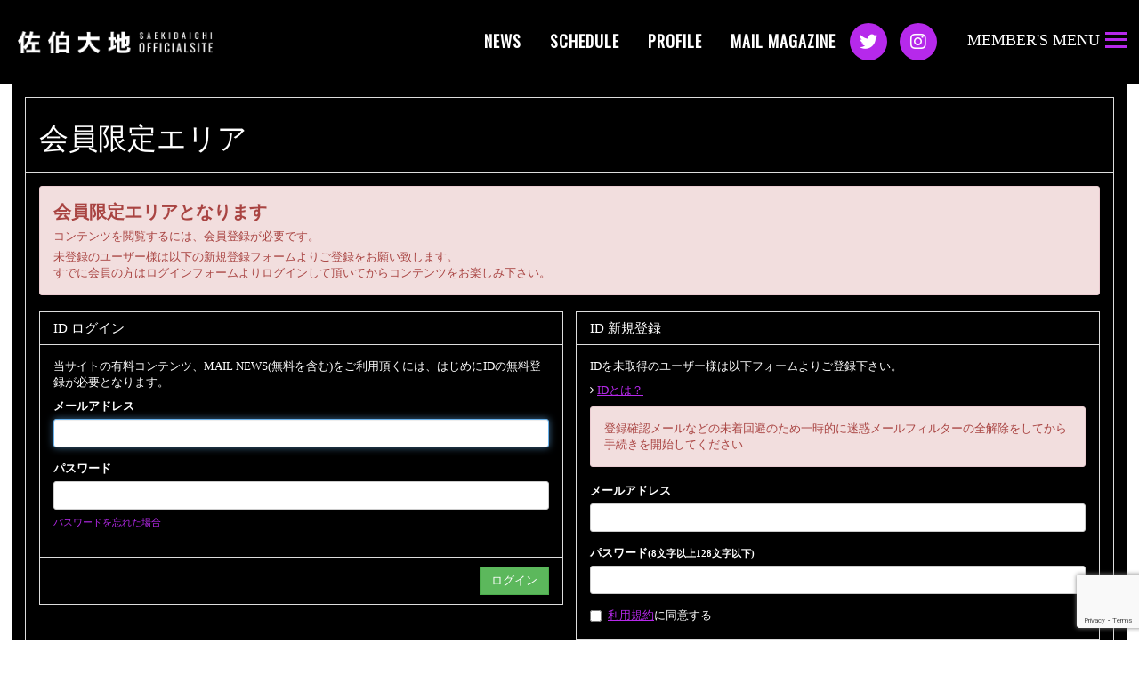

--- FILE ---
content_type: text/html; charset=utf-8
request_url: https://saeki-daichi.com/movies/80252
body_size: 5203
content:
<!DOCTYPE html>
<html>
	<head>
		<meta charset="utf-8">
		<title>会員限定エリア | 佐伯大地 OFFICIAL SITE</title>
		<meta name="pinterest" content="nopin" description="申し訳ございません。ピンを保存することはお断りしております。" />
		<meta name="viewport" content="width=device-width, initial-scale=1.0, minimum-scale=1.0, maximum-scale=1.0, user-scalable=no">
		<meta name="description" content="ホリエージェンシー所属の俳優 佐伯大地のオフィシャルサイト。最新情報やスケジュールをお届けします。">
		<meta name="keywords" content="佐伯大地,刀剣乱舞,岩融">
		<meta name="Copyright" content="佐伯大地">
		<meta http-equiv="cleartype" content="on">
		<meta name="format-detection" content="telephone=no">
		<meta content="authenticity_token" name="csrf-param" />
<meta content="iqY+0M5sGvsdLXfbi4juqFjs9XSYB6IUts7lTdOr/vc=" name="csrf-token" />
		<link href="/assets/saekidaichi/favicon-c3fb7c584c1aa538f8824203d62ed2d8.png" rel="shortcut icon" type="image/vnd.microsoft.icon" />
		<link href="/assets/saekidaichi/app/application-53bfbb03bca09506dba7ddee198d40e5.css" media="all" rel="stylesheet" type="text/css" />
		  <script async src="https://www.googletagmanager.com/gtag/js?id=G-55CL5XGR21"></script>
  <script>
    window.dataLayer = window.dataLayer || [];
    function gtag(){dataLayer.push(arguments);}
    gtag('js', new Date());

    gtag('config', 'G-55CL5XGR21');
    gtag('event', 'custom_dimension', {
      'dimension': 'non_member',
      'send_to': 'G-55CL5XGR21',
    });
  </script>

		<meta property="og:site_name" content="佐伯大地 OFFICIAL SITE">
<meta property="og:locale" content="ja_JP">
<meta name="twitter:card" content="summary_large_image">
<meta name="twitter:domain" content="saeki-daichi.com">
	<meta property="fb:app_id" content="1769664546618362">
	<meta property="og:type" content="movie">
	<meta property="og:url" content="https://saeki-daichi.com/movies/80252">
	<meta name="twitter:url" content="https://saeki-daichi.com/movies/80252">
		<meta property="og:title" content="読売テレビ・日本テレビで放送中のドラマ「Sister」から誕生したHuluオリジナルストーリー「Sister～裏切りの扉～」10.5話に出演決定コメント">
		<meta name="twitter:title" content="読売テレビ・日本テレビで放送中のドラマ「Sister」から誕生したHuluオリジナルストーリー「Sister～裏切りの扉～」10.5話に出演決定コメント">
		<meta property="og:image" content="https://dj8b9lmjd3uu7.cloudfront.net/Thumbnails/5907337932986/0521a00f-d80c-46a9-9ed9-54ce3e9ba272-1760118149200.jpg">
		<meta name="twitter:image" content="https://dj8b9lmjd3uu7.cloudfront.net/Thumbnails/5907337932986/0521a00f-d80c-46a9-9ed9-54ce3e9ba272-1760118149200.jpg">
			<meta property="og:description" content="佐伯大地 OFFICIAL SITEの動画コンテンツ">
			<meta name="twitter:description" content="佐伯大地 OFFICIAL SITEの動画コンテンツ">


		<link rel="apple-touch-icon-precomposed" href="https://saeki-daichi.com/assets/saekidaichi/apple-touch-icon.png" type="image/png" />
		<link rel="apple-touch-icon" href="https://saeki-daichi.com/assets/saekidaichi/apple-touch-icon.png" />
		
<link rel="preload" as="script" href="https://www.googletagmanager.com/gtm.js?id=GTM-P7JBDB6">
<script>(function(w,d,s,l,i){w[l]=w[l]||[];w[l].push({'gtm.start':
new Date().getTime(),event:'gtm.js'});var f=d.getElementsByTagName(s)[0],
j=d.createElement(s),dl=l!='dataLayer'?'&l='+l:'';j.async=true;j.src=
'https://www.googletagmanager.com/gtm.js?id='+i+dl;f.parentNode.insertBefore(j,f);
})(window,document,'script','dataLayer','GTM-P7JBDB6');</script>
	</head>

		<body id="movies" class="show ">

			<script src="https://www.google.com/recaptcha/api.js" type="text/javascript"></script>

		
<noscript><iframe src="https://www.googletagmanager.com/ns.html?id=GTM-P7JBDB6" height="0" width="0" style="display:none;visibility:hidden"></iframe></noscript>

		<div id="page-top"></div>

		<!-- スライドメニュー -->
<div class="nav-header">
	<!-- 開閉用ボタン -->
	<div class="btn-menu">
		<a>
			<span class="btn-menu-text hidden-xs hidden-sm">MEMBER'S MENU</span>
			<div class="btn-menu-icon">
					<span></span>
					<span></span>
					<span></span>
			</div>
		</a>
	</div>
	<nav class="nav is-loading">
		<h1 class="logo">
					<div class=" ">
				<a href="/"><img alt="ナビ用ロゴ(黒) 20191225〜" class="img-responsive" src="https://saeki-daichi.com/s3/skiyaki/uploads/link/image/24349/logo_header_1225_b.png" /></a>
		</div>

		</h1>
		<div class="nav-inner">
			<div class="menu-free hidden-lg">
				<!-- free menu -->
<ul class="free-menu list-unstyled">
				<li>
				<a href="/contents/news">NEWS</a>
			</li>
			<li>
				<a href="/calendar">SCHEDULE</a>
			</li>
			<li>
				<a href="/profiles">PROFILE</a>
			</li>
			<li>
				<a href="/dashboard/mail_magazine_subscriptions/edit">MAIL MAGAZINE</a>
			</li>

</ul>
			</div>

			<div class="menu-sns hidden-lg">
						<a href="https://twitter.com/AND_swgD" target="_blank"><i class="fab fa-twitter"></i></a>
		<a href="https://www.instagram.com/saeki_daichi_official/" target="_blank"><i class="fab fa-instagram"></i></a>

			</div>

			<div class="menu-member">
				<h2 class="text-center ">MEMBER'S MENU</h2>
				<!-- auth menu -->
<ul class="auth-menu list-unstyled text-center">
		<li class="btn btn-auth"><i class="fas fa-plus-circle"></i><a href="/signup">SIGN UP</a></li>
		<li class="btn btn-auth"><i class="fas fa-share-square"></i><a href="/signin">LOGIN</a></li>
</ul>
				<!-- member menu -->
<ul class="member-menu list-unstyled">
				<li class="member-menu-item">
				<a href="/movies/categories/movie">MEMBER&#x27;S MOVIE</a>
			</li>
			<li class="member-menu-item">
				<a href="/movies/categories/radio">RADIO</a>
			</li>
			<li class="member-menu-item">
				<a href="/contents/ticket">TICKET</a>
			</li>
			<li class="member-menu-item">
				<a href="/dashboard/birthday_mail_subscriptions">BIRTHDAY MAIL</a>
			</li>
			<li class="member-menu-item">
				<a href="/contents/livestreaming">LIVE STREAMING</a>
			</li>
			<li class="member-menu-item">
				<a href="/contents/groupchat">GROUP CHAT</a>
			</li>

	
</ul>
			</div>
		</div>
	</nav>
</div>

		<header class="header flex-container">
	<h1 class="logo">
				<div class=" ">
				<a href="/"><img alt="ヘッダー用ロゴ（白） 20191225〜" class="img-responsive" src="https://saeki-daichi.com/s3/skiyaki/uploads/link/image/24351/logo_header_1225.png" /></a>
		</div>

	</h1>
	<nav class="nav-header">
		<!-- free menu -->
<ul class="free-menu list-unstyled">
				<li>
				<a href="/contents/news">NEWS</a>
			</li>
			<li>
				<a href="/calendar">SCHEDULE</a>
			</li>
			<li>
				<a href="/profiles">PROFILE</a>
			</li>
			<li>
				<a href="/dashboard/mail_magazine_subscriptions/edit">MAIL MAGAZINE</a>
			</li>

</ul>
		<div class="nav-header-sns">
					<a href="https://twitter.com/AND_swgD" target="_blank"><i class="fab fa-twitter"></i></a>
		<a href="https://www.instagram.com/saeki_daichi_official/" target="_blank"><i class="fab fa-instagram"></i></a>

		</div>
	</nav>
</header>


			<div id="wrapper">
				<div class="wrapper-overlay is-close-menu"></div>
				<div class="container">
					<div class="bg-wrapper">
						<div class="members-only">
		<div class="panel panel-default">
			<div class="panel-heading">
				<div class="h1 heading-title japanese">会員限定エリア</div>
			</div>
			<div class="panel-body">
				<div class="alert alert-danger">
					<p class="lead"><strong>会員限定エリアとなります</strong></p>
					<p>コンテンツを閲覧するには、会員登録が必要です。</p>
					<p>未登録のユーザー様は以下の新規登録フォームよりご登録をお願い致します。<br>すでに会員の方はログインフォームよりログインして頂いてからコンテンツをお楽しみ下さい。</p>
				</div>
				<div class="row">
					<div class="col-sm-6">
						<div class="panel panel-default">
	<div class="panel-heading">
		<h2 class="panel-title">ID ログイン</h2>
	</div>
	<form accept-charset="UTF-8" action="/users/sign_in" class="new_user" data-remote="true" id="new_user" method="post"><div style="margin:0;padding:0;display:inline"><input name="authenticity_token" type="hidden" value="iqY+0M5sGvsdLXfbi4juqFjs9XSYB6IUts7lTdOr/vc=" /></div>
		<div class="panel-body">
			<p>当サイトの有料コンテンツ、MAIL NEWS(無料を含む)をご利用頂くには、はじめにIDの無料登録が必要となります。</p>
			<div class="form-group">
				<label class="control-label" for="user_login">メールアドレス</label>
				<input autofocus="autofocus" class="form-control" id="user_login" name="user[login]" size="30" type="text" />
			</div>
			<div class="form-group">
				<label class="control-label" for="user_password">パスワード</label>
				<input class="form-control" id="user_password" name="user[password]" size="30" type="password" />
				<p class="help-block"><a href="/users/password/new">パスワードを忘れた場合</a></p>
			</div>
			<input id="user_remember_me" name="user[remember_me]" type="hidden" value="true" />
			<div class="error-container"></div>
		</div>
		<div class="panel-footer clearfix">
			<div class="pull-right">
				<input type="submit" name="commit" value="ログイン" class="btn btn-success" />
			</div>
		</div>
</form></div>

					</div>
					<div class="col-sm-6">
						<div id="signup_form" class="panel panel-default">
	<div class="panel-heading">
		<h3 class="panel-title">ID 新規登録</h3>
	</div>
	<form accept-charset="UTF-8" action="/users" class="recaptcha" data-remote="true" id="new_user" method="post"><div style="margin:0;padding:0;display:inline"><input name="authenticity_token" type="hidden" value="iqY+0M5sGvsdLXfbi4juqFjs9XSYB6IUts7lTdOr/vc=" /></div>
		
		<div class="panel-body">
			<p>IDを未取得のユーザー様は以下フォームよりご登録下さい。</p>
			<p><i class="fa fa-angle-right"></i> <a href="/about/account">IDとは？</a></p>
			<div class="alert alert-danger">
				<p>登録確認メールなどの未着回避のため一時的に迷惑メールフィルターの全解除をしてから手続きを開始してください</p>
			</div>
			<div class="form-group">
				<label for="user_email" class="control-label">メールアドレス</label>
				<div>
					<input class="form-control" id="user_email" name="user[email]" size="30" type="email" value="" />
				</div>
			</div>
			<div class="form-group">
				<label for="user_password" class="control-label">パスワード<small>(8文字以上128文字以下)</small></label>
				<div>
					<input class="form-control" id="user_password" name="user[password]" size="30" type="password" />
				</div>
			</div>
			<div class="form-group accept-terms">
				<div class="checkbox">
					<input name="user[accept]" type="hidden" value="0" /><input id="user_accept" name="user[accept]" type="checkbox" value="1" />
					<a href="/about/terms">利用規約</a>に同意する
				</div>
			</div>
		</div>
		<div class="panel-footer clearfix">
			<div class="pull-right">
				<input type="submit" value="新規登録" name="commit" class="btn btn-success g-recaptcha" data-sitekey="6LdH1mAnAAAAAPnYv0Q1rezYJpnXDKW_3rlqhNJw" data-callback="recaptchaCallback" />
			</div>
		</div>
</form></div>

					</div>
				</div>
			</div>
		</div>
</div>



					</div>
				</div>
			</div>


		
<footer id="footer" class="text-center">
	<div id="footer-btns">
		<a href="#page-top">PAGE TOP</a>
	</div>
	<div class="footer-contents">
		<ul class="list-inline footer-menu list-unstyled">
			<li><a href="/about/membership">当サイトについて</a></li>
			<li><a href="/about/payment">お支払いについて</a></li>
			<li><a href="/about/account">アカウントについて</a></li>
			<li><a href="/about/terms">利用規約</a></li>
			<li><a href="/about/law">特商法に基づく表記</a></li>
			<li><a href="/about/privacy">個人情報保護方針</a></li>
			<li><a href="/about/environment">推奨環境</a></li>
			<li><a href="/help">よくあるご質問</a></li>
			<li><a href="/dashboard/status">会員退会</a></li>
		</ul>
		<p class="copyright">&copy; 2026 佐伯大地 Powered by <a href="http://skiyaki.com">SKIYAKI Inc.</a></p>
	</div>
</footer>

		<script type="text/javascript" defer="defer" src="https://extend.vimeocdn.com/ga/26829128.js"></script>

		<!-- Placed at the end of the document so the pages load faster -->
		<script src="/assets/saekidaichi/app/application-2d4a5d4a97289314f517a90a57690855.js" type="text/javascript"></script>
		<script src="https://ajaxzip3.github.io/ajaxzip3.js" charset="UTF-8"></script>
		
		<script src="/assets/app/application_select_payment_type_form-47814d8c24b71831ca96a6510e21ddd9.js" type="text/javascript"></script>
		<script async src="//platform.twitter.com/widgets.js" charset="utf-8"></script>
		<script src="https://d.line-scdn.net/r/web/social-plugin/js/thirdparty/loader.min.js" async="async" defer="defer"></script>
		
<div id="fb-root"></div>
<script async defer crossorigin="anonymous" src="//connect.facebook.net/ja_JP/sdk.js#xfbml=1&version=v24.0&appId=1769664546618362"></script>

		
		<!-- site_code=saekidaichi -->
		

	</body>
</html>


--- FILE ---
content_type: text/html; charset=utf-8
request_url: https://www.google.com/recaptcha/api2/anchor?ar=1&k=6LdH1mAnAAAAAPnYv0Q1rezYJpnXDKW_3rlqhNJw&co=aHR0cHM6Ly9zYWVraS1kYWljaGkuY29tOjQ0Mw..&hl=en&v=N67nZn4AqZkNcbeMu4prBgzg&size=invisible&anchor-ms=20000&execute-ms=30000&cb=8jp2fisjtvfl
body_size: 49661
content:
<!DOCTYPE HTML><html dir="ltr" lang="en"><head><meta http-equiv="Content-Type" content="text/html; charset=UTF-8">
<meta http-equiv="X-UA-Compatible" content="IE=edge">
<title>reCAPTCHA</title>
<style type="text/css">
/* cyrillic-ext */
@font-face {
  font-family: 'Roboto';
  font-style: normal;
  font-weight: 400;
  font-stretch: 100%;
  src: url(//fonts.gstatic.com/s/roboto/v48/KFO7CnqEu92Fr1ME7kSn66aGLdTylUAMa3GUBHMdazTgWw.woff2) format('woff2');
  unicode-range: U+0460-052F, U+1C80-1C8A, U+20B4, U+2DE0-2DFF, U+A640-A69F, U+FE2E-FE2F;
}
/* cyrillic */
@font-face {
  font-family: 'Roboto';
  font-style: normal;
  font-weight: 400;
  font-stretch: 100%;
  src: url(//fonts.gstatic.com/s/roboto/v48/KFO7CnqEu92Fr1ME7kSn66aGLdTylUAMa3iUBHMdazTgWw.woff2) format('woff2');
  unicode-range: U+0301, U+0400-045F, U+0490-0491, U+04B0-04B1, U+2116;
}
/* greek-ext */
@font-face {
  font-family: 'Roboto';
  font-style: normal;
  font-weight: 400;
  font-stretch: 100%;
  src: url(//fonts.gstatic.com/s/roboto/v48/KFO7CnqEu92Fr1ME7kSn66aGLdTylUAMa3CUBHMdazTgWw.woff2) format('woff2');
  unicode-range: U+1F00-1FFF;
}
/* greek */
@font-face {
  font-family: 'Roboto';
  font-style: normal;
  font-weight: 400;
  font-stretch: 100%;
  src: url(//fonts.gstatic.com/s/roboto/v48/KFO7CnqEu92Fr1ME7kSn66aGLdTylUAMa3-UBHMdazTgWw.woff2) format('woff2');
  unicode-range: U+0370-0377, U+037A-037F, U+0384-038A, U+038C, U+038E-03A1, U+03A3-03FF;
}
/* math */
@font-face {
  font-family: 'Roboto';
  font-style: normal;
  font-weight: 400;
  font-stretch: 100%;
  src: url(//fonts.gstatic.com/s/roboto/v48/KFO7CnqEu92Fr1ME7kSn66aGLdTylUAMawCUBHMdazTgWw.woff2) format('woff2');
  unicode-range: U+0302-0303, U+0305, U+0307-0308, U+0310, U+0312, U+0315, U+031A, U+0326-0327, U+032C, U+032F-0330, U+0332-0333, U+0338, U+033A, U+0346, U+034D, U+0391-03A1, U+03A3-03A9, U+03B1-03C9, U+03D1, U+03D5-03D6, U+03F0-03F1, U+03F4-03F5, U+2016-2017, U+2034-2038, U+203C, U+2040, U+2043, U+2047, U+2050, U+2057, U+205F, U+2070-2071, U+2074-208E, U+2090-209C, U+20D0-20DC, U+20E1, U+20E5-20EF, U+2100-2112, U+2114-2115, U+2117-2121, U+2123-214F, U+2190, U+2192, U+2194-21AE, U+21B0-21E5, U+21F1-21F2, U+21F4-2211, U+2213-2214, U+2216-22FF, U+2308-230B, U+2310, U+2319, U+231C-2321, U+2336-237A, U+237C, U+2395, U+239B-23B7, U+23D0, U+23DC-23E1, U+2474-2475, U+25AF, U+25B3, U+25B7, U+25BD, U+25C1, U+25CA, U+25CC, U+25FB, U+266D-266F, U+27C0-27FF, U+2900-2AFF, U+2B0E-2B11, U+2B30-2B4C, U+2BFE, U+3030, U+FF5B, U+FF5D, U+1D400-1D7FF, U+1EE00-1EEFF;
}
/* symbols */
@font-face {
  font-family: 'Roboto';
  font-style: normal;
  font-weight: 400;
  font-stretch: 100%;
  src: url(//fonts.gstatic.com/s/roboto/v48/KFO7CnqEu92Fr1ME7kSn66aGLdTylUAMaxKUBHMdazTgWw.woff2) format('woff2');
  unicode-range: U+0001-000C, U+000E-001F, U+007F-009F, U+20DD-20E0, U+20E2-20E4, U+2150-218F, U+2190, U+2192, U+2194-2199, U+21AF, U+21E6-21F0, U+21F3, U+2218-2219, U+2299, U+22C4-22C6, U+2300-243F, U+2440-244A, U+2460-24FF, U+25A0-27BF, U+2800-28FF, U+2921-2922, U+2981, U+29BF, U+29EB, U+2B00-2BFF, U+4DC0-4DFF, U+FFF9-FFFB, U+10140-1018E, U+10190-1019C, U+101A0, U+101D0-101FD, U+102E0-102FB, U+10E60-10E7E, U+1D2C0-1D2D3, U+1D2E0-1D37F, U+1F000-1F0FF, U+1F100-1F1AD, U+1F1E6-1F1FF, U+1F30D-1F30F, U+1F315, U+1F31C, U+1F31E, U+1F320-1F32C, U+1F336, U+1F378, U+1F37D, U+1F382, U+1F393-1F39F, U+1F3A7-1F3A8, U+1F3AC-1F3AF, U+1F3C2, U+1F3C4-1F3C6, U+1F3CA-1F3CE, U+1F3D4-1F3E0, U+1F3ED, U+1F3F1-1F3F3, U+1F3F5-1F3F7, U+1F408, U+1F415, U+1F41F, U+1F426, U+1F43F, U+1F441-1F442, U+1F444, U+1F446-1F449, U+1F44C-1F44E, U+1F453, U+1F46A, U+1F47D, U+1F4A3, U+1F4B0, U+1F4B3, U+1F4B9, U+1F4BB, U+1F4BF, U+1F4C8-1F4CB, U+1F4D6, U+1F4DA, U+1F4DF, U+1F4E3-1F4E6, U+1F4EA-1F4ED, U+1F4F7, U+1F4F9-1F4FB, U+1F4FD-1F4FE, U+1F503, U+1F507-1F50B, U+1F50D, U+1F512-1F513, U+1F53E-1F54A, U+1F54F-1F5FA, U+1F610, U+1F650-1F67F, U+1F687, U+1F68D, U+1F691, U+1F694, U+1F698, U+1F6AD, U+1F6B2, U+1F6B9-1F6BA, U+1F6BC, U+1F6C6-1F6CF, U+1F6D3-1F6D7, U+1F6E0-1F6EA, U+1F6F0-1F6F3, U+1F6F7-1F6FC, U+1F700-1F7FF, U+1F800-1F80B, U+1F810-1F847, U+1F850-1F859, U+1F860-1F887, U+1F890-1F8AD, U+1F8B0-1F8BB, U+1F8C0-1F8C1, U+1F900-1F90B, U+1F93B, U+1F946, U+1F984, U+1F996, U+1F9E9, U+1FA00-1FA6F, U+1FA70-1FA7C, U+1FA80-1FA89, U+1FA8F-1FAC6, U+1FACE-1FADC, U+1FADF-1FAE9, U+1FAF0-1FAF8, U+1FB00-1FBFF;
}
/* vietnamese */
@font-face {
  font-family: 'Roboto';
  font-style: normal;
  font-weight: 400;
  font-stretch: 100%;
  src: url(//fonts.gstatic.com/s/roboto/v48/KFO7CnqEu92Fr1ME7kSn66aGLdTylUAMa3OUBHMdazTgWw.woff2) format('woff2');
  unicode-range: U+0102-0103, U+0110-0111, U+0128-0129, U+0168-0169, U+01A0-01A1, U+01AF-01B0, U+0300-0301, U+0303-0304, U+0308-0309, U+0323, U+0329, U+1EA0-1EF9, U+20AB;
}
/* latin-ext */
@font-face {
  font-family: 'Roboto';
  font-style: normal;
  font-weight: 400;
  font-stretch: 100%;
  src: url(//fonts.gstatic.com/s/roboto/v48/KFO7CnqEu92Fr1ME7kSn66aGLdTylUAMa3KUBHMdazTgWw.woff2) format('woff2');
  unicode-range: U+0100-02BA, U+02BD-02C5, U+02C7-02CC, U+02CE-02D7, U+02DD-02FF, U+0304, U+0308, U+0329, U+1D00-1DBF, U+1E00-1E9F, U+1EF2-1EFF, U+2020, U+20A0-20AB, U+20AD-20C0, U+2113, U+2C60-2C7F, U+A720-A7FF;
}
/* latin */
@font-face {
  font-family: 'Roboto';
  font-style: normal;
  font-weight: 400;
  font-stretch: 100%;
  src: url(//fonts.gstatic.com/s/roboto/v48/KFO7CnqEu92Fr1ME7kSn66aGLdTylUAMa3yUBHMdazQ.woff2) format('woff2');
  unicode-range: U+0000-00FF, U+0131, U+0152-0153, U+02BB-02BC, U+02C6, U+02DA, U+02DC, U+0304, U+0308, U+0329, U+2000-206F, U+20AC, U+2122, U+2191, U+2193, U+2212, U+2215, U+FEFF, U+FFFD;
}
/* cyrillic-ext */
@font-face {
  font-family: 'Roboto';
  font-style: normal;
  font-weight: 500;
  font-stretch: 100%;
  src: url(//fonts.gstatic.com/s/roboto/v48/KFO7CnqEu92Fr1ME7kSn66aGLdTylUAMa3GUBHMdazTgWw.woff2) format('woff2');
  unicode-range: U+0460-052F, U+1C80-1C8A, U+20B4, U+2DE0-2DFF, U+A640-A69F, U+FE2E-FE2F;
}
/* cyrillic */
@font-face {
  font-family: 'Roboto';
  font-style: normal;
  font-weight: 500;
  font-stretch: 100%;
  src: url(//fonts.gstatic.com/s/roboto/v48/KFO7CnqEu92Fr1ME7kSn66aGLdTylUAMa3iUBHMdazTgWw.woff2) format('woff2');
  unicode-range: U+0301, U+0400-045F, U+0490-0491, U+04B0-04B1, U+2116;
}
/* greek-ext */
@font-face {
  font-family: 'Roboto';
  font-style: normal;
  font-weight: 500;
  font-stretch: 100%;
  src: url(//fonts.gstatic.com/s/roboto/v48/KFO7CnqEu92Fr1ME7kSn66aGLdTylUAMa3CUBHMdazTgWw.woff2) format('woff2');
  unicode-range: U+1F00-1FFF;
}
/* greek */
@font-face {
  font-family: 'Roboto';
  font-style: normal;
  font-weight: 500;
  font-stretch: 100%;
  src: url(//fonts.gstatic.com/s/roboto/v48/KFO7CnqEu92Fr1ME7kSn66aGLdTylUAMa3-UBHMdazTgWw.woff2) format('woff2');
  unicode-range: U+0370-0377, U+037A-037F, U+0384-038A, U+038C, U+038E-03A1, U+03A3-03FF;
}
/* math */
@font-face {
  font-family: 'Roboto';
  font-style: normal;
  font-weight: 500;
  font-stretch: 100%;
  src: url(//fonts.gstatic.com/s/roboto/v48/KFO7CnqEu92Fr1ME7kSn66aGLdTylUAMawCUBHMdazTgWw.woff2) format('woff2');
  unicode-range: U+0302-0303, U+0305, U+0307-0308, U+0310, U+0312, U+0315, U+031A, U+0326-0327, U+032C, U+032F-0330, U+0332-0333, U+0338, U+033A, U+0346, U+034D, U+0391-03A1, U+03A3-03A9, U+03B1-03C9, U+03D1, U+03D5-03D6, U+03F0-03F1, U+03F4-03F5, U+2016-2017, U+2034-2038, U+203C, U+2040, U+2043, U+2047, U+2050, U+2057, U+205F, U+2070-2071, U+2074-208E, U+2090-209C, U+20D0-20DC, U+20E1, U+20E5-20EF, U+2100-2112, U+2114-2115, U+2117-2121, U+2123-214F, U+2190, U+2192, U+2194-21AE, U+21B0-21E5, U+21F1-21F2, U+21F4-2211, U+2213-2214, U+2216-22FF, U+2308-230B, U+2310, U+2319, U+231C-2321, U+2336-237A, U+237C, U+2395, U+239B-23B7, U+23D0, U+23DC-23E1, U+2474-2475, U+25AF, U+25B3, U+25B7, U+25BD, U+25C1, U+25CA, U+25CC, U+25FB, U+266D-266F, U+27C0-27FF, U+2900-2AFF, U+2B0E-2B11, U+2B30-2B4C, U+2BFE, U+3030, U+FF5B, U+FF5D, U+1D400-1D7FF, U+1EE00-1EEFF;
}
/* symbols */
@font-face {
  font-family: 'Roboto';
  font-style: normal;
  font-weight: 500;
  font-stretch: 100%;
  src: url(//fonts.gstatic.com/s/roboto/v48/KFO7CnqEu92Fr1ME7kSn66aGLdTylUAMaxKUBHMdazTgWw.woff2) format('woff2');
  unicode-range: U+0001-000C, U+000E-001F, U+007F-009F, U+20DD-20E0, U+20E2-20E4, U+2150-218F, U+2190, U+2192, U+2194-2199, U+21AF, U+21E6-21F0, U+21F3, U+2218-2219, U+2299, U+22C4-22C6, U+2300-243F, U+2440-244A, U+2460-24FF, U+25A0-27BF, U+2800-28FF, U+2921-2922, U+2981, U+29BF, U+29EB, U+2B00-2BFF, U+4DC0-4DFF, U+FFF9-FFFB, U+10140-1018E, U+10190-1019C, U+101A0, U+101D0-101FD, U+102E0-102FB, U+10E60-10E7E, U+1D2C0-1D2D3, U+1D2E0-1D37F, U+1F000-1F0FF, U+1F100-1F1AD, U+1F1E6-1F1FF, U+1F30D-1F30F, U+1F315, U+1F31C, U+1F31E, U+1F320-1F32C, U+1F336, U+1F378, U+1F37D, U+1F382, U+1F393-1F39F, U+1F3A7-1F3A8, U+1F3AC-1F3AF, U+1F3C2, U+1F3C4-1F3C6, U+1F3CA-1F3CE, U+1F3D4-1F3E0, U+1F3ED, U+1F3F1-1F3F3, U+1F3F5-1F3F7, U+1F408, U+1F415, U+1F41F, U+1F426, U+1F43F, U+1F441-1F442, U+1F444, U+1F446-1F449, U+1F44C-1F44E, U+1F453, U+1F46A, U+1F47D, U+1F4A3, U+1F4B0, U+1F4B3, U+1F4B9, U+1F4BB, U+1F4BF, U+1F4C8-1F4CB, U+1F4D6, U+1F4DA, U+1F4DF, U+1F4E3-1F4E6, U+1F4EA-1F4ED, U+1F4F7, U+1F4F9-1F4FB, U+1F4FD-1F4FE, U+1F503, U+1F507-1F50B, U+1F50D, U+1F512-1F513, U+1F53E-1F54A, U+1F54F-1F5FA, U+1F610, U+1F650-1F67F, U+1F687, U+1F68D, U+1F691, U+1F694, U+1F698, U+1F6AD, U+1F6B2, U+1F6B9-1F6BA, U+1F6BC, U+1F6C6-1F6CF, U+1F6D3-1F6D7, U+1F6E0-1F6EA, U+1F6F0-1F6F3, U+1F6F7-1F6FC, U+1F700-1F7FF, U+1F800-1F80B, U+1F810-1F847, U+1F850-1F859, U+1F860-1F887, U+1F890-1F8AD, U+1F8B0-1F8BB, U+1F8C0-1F8C1, U+1F900-1F90B, U+1F93B, U+1F946, U+1F984, U+1F996, U+1F9E9, U+1FA00-1FA6F, U+1FA70-1FA7C, U+1FA80-1FA89, U+1FA8F-1FAC6, U+1FACE-1FADC, U+1FADF-1FAE9, U+1FAF0-1FAF8, U+1FB00-1FBFF;
}
/* vietnamese */
@font-face {
  font-family: 'Roboto';
  font-style: normal;
  font-weight: 500;
  font-stretch: 100%;
  src: url(//fonts.gstatic.com/s/roboto/v48/KFO7CnqEu92Fr1ME7kSn66aGLdTylUAMa3OUBHMdazTgWw.woff2) format('woff2');
  unicode-range: U+0102-0103, U+0110-0111, U+0128-0129, U+0168-0169, U+01A0-01A1, U+01AF-01B0, U+0300-0301, U+0303-0304, U+0308-0309, U+0323, U+0329, U+1EA0-1EF9, U+20AB;
}
/* latin-ext */
@font-face {
  font-family: 'Roboto';
  font-style: normal;
  font-weight: 500;
  font-stretch: 100%;
  src: url(//fonts.gstatic.com/s/roboto/v48/KFO7CnqEu92Fr1ME7kSn66aGLdTylUAMa3KUBHMdazTgWw.woff2) format('woff2');
  unicode-range: U+0100-02BA, U+02BD-02C5, U+02C7-02CC, U+02CE-02D7, U+02DD-02FF, U+0304, U+0308, U+0329, U+1D00-1DBF, U+1E00-1E9F, U+1EF2-1EFF, U+2020, U+20A0-20AB, U+20AD-20C0, U+2113, U+2C60-2C7F, U+A720-A7FF;
}
/* latin */
@font-face {
  font-family: 'Roboto';
  font-style: normal;
  font-weight: 500;
  font-stretch: 100%;
  src: url(//fonts.gstatic.com/s/roboto/v48/KFO7CnqEu92Fr1ME7kSn66aGLdTylUAMa3yUBHMdazQ.woff2) format('woff2');
  unicode-range: U+0000-00FF, U+0131, U+0152-0153, U+02BB-02BC, U+02C6, U+02DA, U+02DC, U+0304, U+0308, U+0329, U+2000-206F, U+20AC, U+2122, U+2191, U+2193, U+2212, U+2215, U+FEFF, U+FFFD;
}
/* cyrillic-ext */
@font-face {
  font-family: 'Roboto';
  font-style: normal;
  font-weight: 900;
  font-stretch: 100%;
  src: url(//fonts.gstatic.com/s/roboto/v48/KFO7CnqEu92Fr1ME7kSn66aGLdTylUAMa3GUBHMdazTgWw.woff2) format('woff2');
  unicode-range: U+0460-052F, U+1C80-1C8A, U+20B4, U+2DE0-2DFF, U+A640-A69F, U+FE2E-FE2F;
}
/* cyrillic */
@font-face {
  font-family: 'Roboto';
  font-style: normal;
  font-weight: 900;
  font-stretch: 100%;
  src: url(//fonts.gstatic.com/s/roboto/v48/KFO7CnqEu92Fr1ME7kSn66aGLdTylUAMa3iUBHMdazTgWw.woff2) format('woff2');
  unicode-range: U+0301, U+0400-045F, U+0490-0491, U+04B0-04B1, U+2116;
}
/* greek-ext */
@font-face {
  font-family: 'Roboto';
  font-style: normal;
  font-weight: 900;
  font-stretch: 100%;
  src: url(//fonts.gstatic.com/s/roboto/v48/KFO7CnqEu92Fr1ME7kSn66aGLdTylUAMa3CUBHMdazTgWw.woff2) format('woff2');
  unicode-range: U+1F00-1FFF;
}
/* greek */
@font-face {
  font-family: 'Roboto';
  font-style: normal;
  font-weight: 900;
  font-stretch: 100%;
  src: url(//fonts.gstatic.com/s/roboto/v48/KFO7CnqEu92Fr1ME7kSn66aGLdTylUAMa3-UBHMdazTgWw.woff2) format('woff2');
  unicode-range: U+0370-0377, U+037A-037F, U+0384-038A, U+038C, U+038E-03A1, U+03A3-03FF;
}
/* math */
@font-face {
  font-family: 'Roboto';
  font-style: normal;
  font-weight: 900;
  font-stretch: 100%;
  src: url(//fonts.gstatic.com/s/roboto/v48/KFO7CnqEu92Fr1ME7kSn66aGLdTylUAMawCUBHMdazTgWw.woff2) format('woff2');
  unicode-range: U+0302-0303, U+0305, U+0307-0308, U+0310, U+0312, U+0315, U+031A, U+0326-0327, U+032C, U+032F-0330, U+0332-0333, U+0338, U+033A, U+0346, U+034D, U+0391-03A1, U+03A3-03A9, U+03B1-03C9, U+03D1, U+03D5-03D6, U+03F0-03F1, U+03F4-03F5, U+2016-2017, U+2034-2038, U+203C, U+2040, U+2043, U+2047, U+2050, U+2057, U+205F, U+2070-2071, U+2074-208E, U+2090-209C, U+20D0-20DC, U+20E1, U+20E5-20EF, U+2100-2112, U+2114-2115, U+2117-2121, U+2123-214F, U+2190, U+2192, U+2194-21AE, U+21B0-21E5, U+21F1-21F2, U+21F4-2211, U+2213-2214, U+2216-22FF, U+2308-230B, U+2310, U+2319, U+231C-2321, U+2336-237A, U+237C, U+2395, U+239B-23B7, U+23D0, U+23DC-23E1, U+2474-2475, U+25AF, U+25B3, U+25B7, U+25BD, U+25C1, U+25CA, U+25CC, U+25FB, U+266D-266F, U+27C0-27FF, U+2900-2AFF, U+2B0E-2B11, U+2B30-2B4C, U+2BFE, U+3030, U+FF5B, U+FF5D, U+1D400-1D7FF, U+1EE00-1EEFF;
}
/* symbols */
@font-face {
  font-family: 'Roboto';
  font-style: normal;
  font-weight: 900;
  font-stretch: 100%;
  src: url(//fonts.gstatic.com/s/roboto/v48/KFO7CnqEu92Fr1ME7kSn66aGLdTylUAMaxKUBHMdazTgWw.woff2) format('woff2');
  unicode-range: U+0001-000C, U+000E-001F, U+007F-009F, U+20DD-20E0, U+20E2-20E4, U+2150-218F, U+2190, U+2192, U+2194-2199, U+21AF, U+21E6-21F0, U+21F3, U+2218-2219, U+2299, U+22C4-22C6, U+2300-243F, U+2440-244A, U+2460-24FF, U+25A0-27BF, U+2800-28FF, U+2921-2922, U+2981, U+29BF, U+29EB, U+2B00-2BFF, U+4DC0-4DFF, U+FFF9-FFFB, U+10140-1018E, U+10190-1019C, U+101A0, U+101D0-101FD, U+102E0-102FB, U+10E60-10E7E, U+1D2C0-1D2D3, U+1D2E0-1D37F, U+1F000-1F0FF, U+1F100-1F1AD, U+1F1E6-1F1FF, U+1F30D-1F30F, U+1F315, U+1F31C, U+1F31E, U+1F320-1F32C, U+1F336, U+1F378, U+1F37D, U+1F382, U+1F393-1F39F, U+1F3A7-1F3A8, U+1F3AC-1F3AF, U+1F3C2, U+1F3C4-1F3C6, U+1F3CA-1F3CE, U+1F3D4-1F3E0, U+1F3ED, U+1F3F1-1F3F3, U+1F3F5-1F3F7, U+1F408, U+1F415, U+1F41F, U+1F426, U+1F43F, U+1F441-1F442, U+1F444, U+1F446-1F449, U+1F44C-1F44E, U+1F453, U+1F46A, U+1F47D, U+1F4A3, U+1F4B0, U+1F4B3, U+1F4B9, U+1F4BB, U+1F4BF, U+1F4C8-1F4CB, U+1F4D6, U+1F4DA, U+1F4DF, U+1F4E3-1F4E6, U+1F4EA-1F4ED, U+1F4F7, U+1F4F9-1F4FB, U+1F4FD-1F4FE, U+1F503, U+1F507-1F50B, U+1F50D, U+1F512-1F513, U+1F53E-1F54A, U+1F54F-1F5FA, U+1F610, U+1F650-1F67F, U+1F687, U+1F68D, U+1F691, U+1F694, U+1F698, U+1F6AD, U+1F6B2, U+1F6B9-1F6BA, U+1F6BC, U+1F6C6-1F6CF, U+1F6D3-1F6D7, U+1F6E0-1F6EA, U+1F6F0-1F6F3, U+1F6F7-1F6FC, U+1F700-1F7FF, U+1F800-1F80B, U+1F810-1F847, U+1F850-1F859, U+1F860-1F887, U+1F890-1F8AD, U+1F8B0-1F8BB, U+1F8C0-1F8C1, U+1F900-1F90B, U+1F93B, U+1F946, U+1F984, U+1F996, U+1F9E9, U+1FA00-1FA6F, U+1FA70-1FA7C, U+1FA80-1FA89, U+1FA8F-1FAC6, U+1FACE-1FADC, U+1FADF-1FAE9, U+1FAF0-1FAF8, U+1FB00-1FBFF;
}
/* vietnamese */
@font-face {
  font-family: 'Roboto';
  font-style: normal;
  font-weight: 900;
  font-stretch: 100%;
  src: url(//fonts.gstatic.com/s/roboto/v48/KFO7CnqEu92Fr1ME7kSn66aGLdTylUAMa3OUBHMdazTgWw.woff2) format('woff2');
  unicode-range: U+0102-0103, U+0110-0111, U+0128-0129, U+0168-0169, U+01A0-01A1, U+01AF-01B0, U+0300-0301, U+0303-0304, U+0308-0309, U+0323, U+0329, U+1EA0-1EF9, U+20AB;
}
/* latin-ext */
@font-face {
  font-family: 'Roboto';
  font-style: normal;
  font-weight: 900;
  font-stretch: 100%;
  src: url(//fonts.gstatic.com/s/roboto/v48/KFO7CnqEu92Fr1ME7kSn66aGLdTylUAMa3KUBHMdazTgWw.woff2) format('woff2');
  unicode-range: U+0100-02BA, U+02BD-02C5, U+02C7-02CC, U+02CE-02D7, U+02DD-02FF, U+0304, U+0308, U+0329, U+1D00-1DBF, U+1E00-1E9F, U+1EF2-1EFF, U+2020, U+20A0-20AB, U+20AD-20C0, U+2113, U+2C60-2C7F, U+A720-A7FF;
}
/* latin */
@font-face {
  font-family: 'Roboto';
  font-style: normal;
  font-weight: 900;
  font-stretch: 100%;
  src: url(//fonts.gstatic.com/s/roboto/v48/KFO7CnqEu92Fr1ME7kSn66aGLdTylUAMa3yUBHMdazQ.woff2) format('woff2');
  unicode-range: U+0000-00FF, U+0131, U+0152-0153, U+02BB-02BC, U+02C6, U+02DA, U+02DC, U+0304, U+0308, U+0329, U+2000-206F, U+20AC, U+2122, U+2191, U+2193, U+2212, U+2215, U+FEFF, U+FFFD;
}

</style>
<link rel="stylesheet" type="text/css" href="https://www.gstatic.com/recaptcha/releases/N67nZn4AqZkNcbeMu4prBgzg/styles__ltr.css">
<script nonce="DTxlq76RAlDGcrTX-4xAQA" type="text/javascript">window['__recaptcha_api'] = 'https://www.google.com/recaptcha/api2/';</script>
<script type="text/javascript" src="https://www.gstatic.com/recaptcha/releases/N67nZn4AqZkNcbeMu4prBgzg/recaptcha__en.js" nonce="DTxlq76RAlDGcrTX-4xAQA">
      
    </script></head>
<body><div id="rc-anchor-alert" class="rc-anchor-alert"></div>
<input type="hidden" id="recaptcha-token" value="[base64]">
<script type="text/javascript" nonce="DTxlq76RAlDGcrTX-4xAQA">
      recaptcha.anchor.Main.init("[\x22ainput\x22,[\x22bgdata\x22,\x22\x22,\[base64]/[base64]/[base64]/bmV3IHJbeF0oY1swXSk6RT09Mj9uZXcgclt4XShjWzBdLGNbMV0pOkU9PTM/bmV3IHJbeF0oY1swXSxjWzFdLGNbMl0pOkU9PTQ/[base64]/[base64]/[base64]/[base64]/[base64]/[base64]/[base64]/[base64]\x22,\[base64]\\u003d\\u003d\x22,\[base64]/DlMKXPHAPw5fCpMOUw5k7ZA9dZH/ClTJYw67CnMKPf3zClnVOFwrDtVjDgMKdMThiKVjDtGpsw7wkwqzCmsONwq3Dg2TDrcKUDsOnw7TCsiA/wr/CjnTDuVAYeEnDsTF/wrMWEcONw70gw7FGwqgtw74Cw65GLcKjw7waw57DqSUzHQLCi8KWTsOCPcOPw7UjJcO7aj/Cv1UQwp3CjjvDiGx9wqcSw58VDCMdEwzDviTDmsOYI8O6QxfDgsKYw5VjORJIw7PCmcKPRSzDtiNgw7rDnMKiwovCgsK9V8KTc3tDWQZRwrgcwrJAw7RpwobCn2LDo1nDsxhtw4/DqUE4w4p5R0xTw53Cvi7DuMKTHS5dB2LDkWPCi8KqKlrCuMOvw4RGHDYfwrwif8K2HMKUwo1Iw6YnYMO0YcK1wq1Awr3CnknCmsKuwq4qUMK/[base64]/Ct3HCpMKaOXfCjkrCthNiwqnDgWrCs8OjwovCrihfRMKAV8K3w79lWsKsw7M4acKPwo/CnzlhYC89GEHDkgJ7woQld0IeSAkkw50Twp/DtxFXN8OeZCvDnz3CnGzDqcKSYcKaw45BVRwUwqQbY3klRsOcf3MlwqjDuzBtwottV8KHCD0wAcOBw4HDksOOwp3DusONZsO0wqoYTcKgw6vDpsOjwqzDn1kBVBrDsEkCwo/CjW3Dlxo3wpYOIMO/wrHDrMOQw5fChcOyG2LDjgQFw7rDvcOfO8O1w7kiw6TDn03DjhvDnVPCh09bXsOrYhvDiRdvw4rDjnQGwq5sw7gKL0vDrcO2EsKTbcKrSMOZWcKzcsOSVi5MKMK6f8OwQWF0w6jCigXComnCiAHCsVDDkVtmw6YkBcOoUHEuwo/[base64]/CgHTDkmvDgcOXWRQDHsOOw6Buw6/DgWLDt8OBC8KGfzPDgFvDqMKTF8KZAlgJw4szVMOJwrwpMcO1Piwvwr3Cm8OkwrtewqQqZD7DnXsswojDq8K3wozCpcKmwoFTIg3CgsKYdn4uwqvDosKzKxQmCcOowp/CvCTDj8KUeDQtwrnCkMKMF8OPFG3CrMOTw4XDrsOhw5XDmUtVw4JSYjlow4NufG8wISXClsOaE1XCmH/Cs3/DkMOpLWHCoMKKLh3Ci3fCpFF8LcKVw7fCujDDjWYJKXbDmHnDmcKpwpUCKUslR8OJcMKnwqvCo8KZfAfDtDTDscOUG8Omw4HDjMKTdkHDrH3DkBBXwo7CpsOaIsOcRShoIGjClMKhOsO8M8OJU0vChMK/BMKYaR/CrinDg8OwHcKzwrFFwpXDjsKXw6XDmiQiCSbDmEEPwp/CjMK+ccK7woLDhwfCu8Kuw6zDksKnHwDCgMO+FHELwoYcLkTCkcOxw7vDpcO5P3Z+w6EAw4rDiFN8w6sIWG/CpwVlw6HDtF/DrC/[base64]/DlVIVLsKgJcOxwqfDixTDjMOpw5QlJcO9w4bDnyJ5wpXCusOKwrIvHQtdesOEaxbDj1ILw6d7w6jDuyjDnV/Dm8Knw4tSw63DuWrCg8OJw5zCmybDpMKVccORwpUmXX7CgcKkSXoGwpxiwovCpMKhw6/Dn8KtaMOhwpR5f2HDj8OAD8O5aMOKWcKvw7/[base64]/DncOuw6hEwqcGB8OuKcKXOyfCj35CPcKtw7rDoitQaMK3EsOGw6YdUsONwpUsIFwkwpkaHG7Cn8OKw7pqQTDDtFpiABLDnh4LKMOcwqXCgiAQw63Do8Klw78lCcKIw4/DjcOiOcOjw5HDpRfDqTIydsK/wpUvw6pMHMKXwr0pM8KswqzCkl9EOB3Djh45YltVw4DCjlHCisKXw4DDk0l/[base64]/CgQ3ChEPDg8OLwoXDjsKAwpRdJQ85BGlxTHrCpiPDosO6w43DkMKFQ8Oww6BsMBjCg0sqbCbDi0pQZcO5N8KnGDLCjifDvyHCsU/Drz7Ci8O6D1dRw73Dl8OwOGfCj8KmQ8OowrlZwpfDvsOKwp3Ci8ORwpvDnsOlCsK6Vn7DlsK7XW8Pw43Djz3CksKZKcOlwrJlwpPDtsKUw6gHw7LCkCpOZMOkw4MQDkYeUGMzblsaYcO6w7x1dFbDo2DCvyUNG3nCtMO5w4ZVZEx1wpEtFVk/[base64]/wrfChsOjGETCssK8wpsIw6LCmcORw7LDtmDDjMK3wovDvADCicOvw77CuVjCmsKwYDHCssKMwoPDjFrDgU/Dkwgrwq1ZCcOWfMOHwrXChD/Co8O0w7FaYcK0wqDCn8K+ZkoewprDnF/[base64]/ClsKwM0tMw4HCp8KTw7rDj0UEcMKzw5zDuwYCwqTDq8KYwr7DgsOtwrnCrcOhVsKew5bCv0HCuzzDlCQpwopgw5PCjRsPw4fDi8KPwrPDjBVVLgR6BsOQSMK6T8OsQsKQVhFowqh2w54RwrVPDgTDuTwkFcKPEsKBw7kxwq/DkMKEek7Cn2kTw4AFwrrDhlFewq1twrIHFH/DjVRZKEAWw7jChsOeCMKLEk/DksO/wr59w5jDtMKCK8K7wpRIw6cLG0cPwq5zBFLChRPChT/DlX7Dr2bDv05nwqfCgyfDrMKCwo/[base64]/[base64]/DtsOAw6fCsiPDiRdjFMOZJsKDf8KFOMOaw5jDglMWwrnCjHhvwqo2w7Q3w6nDkcKjw6LDoFDCrWzDtcOEK2/Duy/[base64]/[base64]/CnFY+HGLDtsOKw5LDlTYLScK1w4E/w73CnMKawpPDmMOvJMKkwpZFPsOSccOCasOPH1wmwpfCt8KMHMKSexFuHMOQJWrClcOHw4N8aGbDngrCmTLCuMK8wovDkS3DoSrDtsOAw7h/w5RPw6YPwq7Cp8KLwpHClwRiw6FbZFPDh8KWwoNrUEcHYUVaS2HDosKzUi4FDgVKecKBPsOUKMK+dgnCn8OoNgzDqMKQJcKAw5jDlxhqUWMSwr4sTMO6wrLCuDFPJMKfWwTDqcOhwqV8w5M1NcOmF1bDmz/[base64]/wqVVW8KSwpLCqA/[base64]/DrSE/XsKTw7h7bSRmWsKvw5lCJsKnIMOiHVpDAknCgcKlYsOYMmLCrcOFQwDCtgDCoRQZw7HCmElQVMOBwqXDj2ENLhAtw7vDi8OZfgZpC8O8KMKEw7jDuXvDsMOtH8OLw6l5wpTCsMKUw6/[base64]/I1PCozrDncK5wpxbwpAAwobDvnPDr3Fqw6XCuMOow7lsSMK3DsOJDwzDtcKDMl8Ewop5IlAkYU/Cn8Kbw7Ena2JZEMKuw7bCs1DDl8Oew5p8w5ZmwpfDicKIGUg1XsO0AxrCujrDk8ORw68GP3/CtMK4dGXDp8KJw44Xw7Q3wqddADfDnsOqMcK1e8KtZjR3wrLDqVpbCg7CuBZ4dcKoLw0pw5PCksKcQkvCksOOEcK9w6vCjsKdOcOjwqERwqHDlcKHcMO/wo/DjsOPWsK/IwPCsj/CiUk2f8KmwqLDu8OYw6INw748BcK6w65LAgXDoQZ/FcOQOMKcWRgNw4d2RsOCYcKmwpbCtcKwwpdRQiHCsMOXwoTCpA3Dqj/[base64]/[base64]/CjkZ7MXDCqhgQw6LChGdYw7/Cp8KNWUjCtcOgwqbDtxJfL0sgw6FxFmXCk0AVwozDscKTwqTDjxrChsOsQU/[base64]/[base64]/XGfCm8K2WzLCrXgTwqttAcOtYcKEw5DDvMOTw55YwrDCl2HCtMKzwo/[base64]/wpZKwo3CmTbDscOMwqnCicOgcCdWwo7ChMO/SsOPw7bDvg3DgV3CmMKUw4/DqsKJa2LDgHLDhnHDusKFQcOGVnobS1tTw5TDvg1iwr3DusOWXcKyw7TDiGdKw557S8K4wqYsNBNOISbDuGPDgE8wW8Ozw6onaMOWwrxzBAjCmDAQw57DtcOVLcKlEcONCcOmwpbCnsO9w5R2woJoTcOWdVLDqWZGw53CuhrDgg0ww4InBsKowrQ/w5vCucOcwpwZYyUSw67CkMOlMHrCjcKJHMKiwqkmwoE2N8OpRsOLCMKEwr90RsOSUz3CsGFcYXYVw4vDhW4owozDhMKUUcKgSMO1wpbDnsO5FHPDlMOqP3kzw5fCvcOoL8KIFU/DlcK3fSfCuMK5wqRpw4lUwofDqsKhfUVcBMOhJV/CtU9ZMsKCDDrCqsKGwoRMSTLCnGfCpXbDoTrDny0yw7JLw5bCoVjCrRBnQsOPfiwNw6fCpMO0FnbCgBTCg8KNw6YlwosWw7UiaAjCmxzCoMK+w7NYwrshcHkMw58aN8ODbsOyJcOKwr5zwp7DqSw6wobDmcK1VkHDq8Kmw7w2wqvCk8K+DcOvXlzDvhrDnTrDo1TCtB/DtGtGwqgVwqLDu8Ogw5cjwqokJMO7CjBEw4zCocOqw6TDn2JUwp5Bw4PCr8O/w7p7aH3CkMK7WcOTw486wrXCg8KNTMKhFENmw7gKLVIzw4/DmkjDpRHCl8Kyw7I4BXfDscObFcONwpVLE0/Dk8KLOsKtw73CssO+XcKdADINT8OcKBkkworCi8KFOMOSw6IDBsK0AkM9FF1WwrtbUsK5w7zCszbCiD/DhgwFwqXCnsOIw6/CpcO8f8KlRDMIwqMlwokxU8KKw5lPfTFMw5lDeFsnEcKVw5jCn8OLKsKPwqHDmlfDmDLClQjCsBd2UsKKw7MzwrcRw5ogw7NiwrfDpn3CkAdaYCEQFmvDuMOJcMOkXHHCn8Kpw6hAKygBKMOAwr1ZIVEowrAiKsKJwp83KBXCtEfCtcKbwoBiZ8KELsOtwr/CqsKMwo8SO8KiDMOET8KWw7cad8OIMVwnUsKUExfDh8OKw4BxMcOJFwjDnMKJwobDg8KrwpE7YwpeKhYLwq/[base64]/[base64]/CpcOYanbCicOhYcKGwph0wrPDvz0cw6pkLEZXwqvDvEnDqMOPFcOYw4PCmcOlw4TCshHDrcOEUsO8wpQ9wqzDhsKjw7fClMKwQ8KpWntRFcKoMTDCtUvDucKPGMKNwo/DhMOKZlwPwq3CicONwoArwqTDuh3DncKowpLDksOCwofCocOaw51pAzl8YQfDi2l1w7wuwpoGAmJCZXHDscOaw4/CoHLCs8O0bSDCmx/[base64]/w6nCjx1/[base64]/wq9+w5oRw4p1ZMOZDsOgwofDn8K5w6vDssKhwqBDw5nDvz9lwo/[base64]/CtsKswoF3C0EtPsOyw4fDkAjDjsO1wqQMXhvCnhpvw6xKwolxCsOyIh7Dtl3DlsOgwr46w7AJFw/Dv8KDRXPDmMOAw4LDj8O8axc+PcKgwqvClTwebhUPwrU6XE/DrC7Dn3t7Q8K5w6Qlw6TCtXvDilnCvGXDjEvCnAzDlMK+WcKyTQs2w7UoPx5cw4oaw4AOPsKOKzwpbV0jGzUIw67ComnDlybCpsOSw6U4wpgnw6/CmMKYw4R0esOywqrDjcOxLR3CqlPDp8Kywp4ywp8Pw4VsF2XCtjBGw6kLaDTCvMOvPMOJVnrDqX8yJ8KLwp44akEBHcOYwpbCliQ2wqrDrsOWwojCncOrLFheTcOOw7/DocO1ZQnCtcOMw5HDgifCicO6wpPCuMKNwooWbBbChMOBAcKiXiTCrcK+wqTCjT0CwpLDiHQBworCtSocwq7CksKMwqZdw5QawrDDicKtWcObwqzCqQxrw6Jsw69Tw6PDpsKDw4wXw69dVsOgNALDn1XDvsOAw5kCw6JOw4UHwolMdQ5zNcKbIMOewpUrOG3Dkw/DvMKWECIkUcKSRFZpw6c0w7rDisK4w4HCuMKCMcKiecO/anbDnsKIKcKhw4nChsKYJ8O/[base64]/[base64]/Ct1IQSRV2awLDvsK3VsO5P8KHGsKlCcOVwpt4ahXDp8OsL2DDn8KswpsXH8OIwpR9wq3DlDRMwrbDqhYwGsK/LcKOfMO8bGHCn0fCqA1zwqfDiRHCsG9xRmLDtMO1a8KGY2zDpF1VasKDw4pccVjCkQkIw5wIw77DnsOuwoMhHlHCvRHCix4lw7/[base64]/CuMO2RcK4wrDCh8OXOAvDoMKsw4hiH3LCmG/[base64]/w4nCk0HDghDCrjQre3bDr3TCvG9OehAew6zDt8KBOx3Cm0wMSxRGXsK/w7DDtUs4w4UHw4xyw68lwpPDssKPbwvCisKXwqsow4DDnxIZwqBzJHhTVWLDvTfCtFYbwrgaVMO3Xzhxw6rCmcOvwqHDmiApAsORw5xNbGl0wpbCtsK+w7TDjMOEwoLDlsO0w5PDosOGSDJnwp/CrxlDIwXDksOGL8Ojw7nDq8Klw71Hw4rCosKBwqLCgMKUGTrCgistw57CqHrDslDDm8O1w5xKSsKKCsK1AX7CoSM/w6XClMOkwrFdw6TCicKRwpzCrBUeMMOXwoXCm8Kvw6BmWsOlf2DCicO4Nh/DncKMV8KWZ1pYdH5HwpQcb3lGYsOzeMKvw5TChcKnw7gFZcK7TsKkExJdDMK/w5LDkXXDukPCrFnCpW8qNsOVYcOcw7BFw5M7wpFlImPCv8KCcQXDqcOxesK+w6dkw45YLcKtw7fCscOWwoTDtA7DjMKPw4nCj8KxcWXCvn00dcOtwpTDisKxwpVmBxwgHB3CsQRWwoPCl2d/w5LCrMOcw4zCl8OuwpbDsWrDm8O5w7jDpE/CtXPCgMKUPlV6w7xTTy7Du8OFw6rCvgTDpgDDssK+Dgpmw74dw5gLHxAnWyk9KBMAE8KNAsOyBsKHwoLCvTHCs8O9w5N+cjddJXXCl1I+w43CscOrw6bCmnx5w47DkAJ4w6zCpF52wrkaR8Kcwo1RLsK1w5MSaiYxw6PDmG54JTcyWsK3w6haUCYHEMK/HhzDs8KqN1XCgcOBNsKaPBrDr8KJw6A8NcODw7BkwqLDlHwjw47CvGPDi3DCnMKew5HCqgNOMcO2w7EndAPCkcKYGUg8w6VAQcOAEmBMEcKnwpt3YcO0w7HDun/DssKFwqhuwr5wAcOVwpMpUFBlbg8EwpclWw7Cj3Yjw6/[base64]/DviLDlD3Cr8ObwqJMw78yw77Crm3CvsKHd8KBw7kyOG5ow4MfwrkUd3FTJ8Kgwptcwq/DniRkwpjCvWLDhkrCnEI4wqnCoMKDwqrCrjMZw5dkwqlnScOawoHCvMKBwqrCp8KUL0s4wqHDocKGay7CkcOSw4ccwr3Dg8Oew6wVVWvDtMOSNi3CqcOTwrZAX0thw7ETY8Oxw5rCl8KPXUYowqQDWsOlwr5vJQpBw7RFVFXCqMKFNBfDlE81bsOxwo7DtcKkwp/Di8O3w7lSw7rDjMK4wrBxw5HDvsOIw57Cu8OsQzM6w4bCvsO4w4rDnXweOhtLw57DgMOQEnrDpGfDtsOPSH/Cu8OGY8KawrzDiMORw4HClMKQwoJ9w5YVwqpZw6DDjlLCmU7DiVbDq8KLw7fDijE/wopzasO5CsK+GsOowr/ChcKle8KYwpdqOVZSKcKbE8O1w7MZwpJ3fcKnwpwZczd+w6FwVMKMwrk2worDkWs8UTfDjcK3w7HCnMO8HBPCt8Opw4g+wr87wrlGE8KlMEtcCMKdN8O1OcKHNVDDqTZjw4XDgAdTw55hw6sPwrrDoBc/EcOIw4fDhmgUwoLCiWDCnMOhDizDp8K+LkpCIFFUMcOSwqLDs2PCt8Oww5jDvH3CmsOVSjTDkVRNwqc+w4ZqwofDjsK/[base64]/woHCnzDCh8Oxw7IkwpBEw7HDvTUmMMK5w7rDv0Q+CcOjMsKuKzbDu8KwcB7CpMKxw44rwq0gPBXChMOOwqEHecOvw6QLfMOSD8OADsOtPw5ww5M9wrl7w4PDr0fDshPCsMOvwr3CocKxGMKiw4PCm07DvcOoXcObUnRxNx8eJsKxw5/[base64]/CmsOaw4DCtcOtPMO2H8KpCMOwF8K9w6dvVMO8w4TDvTJ9b8ObbMKLIsOeasOULQTDucK+wrs9AzrCsR3CiMOJw6PCkhE1wo9pwp7DvDjCiVpYwprDp8ONw6zCmmMlw60eKsKbF8OnwoRZdMK8OV5Qwo7CoV/DpMKAwpFncMK2I3gxwpQAw6dRGSHCoyYgw5Vkw7lvw6vCsmjCtV5Gw4vDqC8qMFjCollswqTCrGbDpTzDoMKKSko+w5XCnibCnEzDkcOxw5XDkcKTw7g8w4QBNWHCsGtZw4DDv8KlVcK/w7LChsK3woFTXMOsJcO5wq5uw78NbTURWhnDsMOOw7vDrSfCtDnDvULDujEkUkFHYSvCrsO+NEEnw6zDvMKDwrhhPcOvwod/cwDCuG0tw5HCm8Ovw77Dm1YCPTTCjXNLwrANNMOiwq7ChyrClMOww7YDwrYww7Fxw44iwp7DvsOxw5XCrsOFacKCwpNWw6/CkjsCNcOfJ8KMw6DDjMKLwonDtMKnTcK1w5XCiQtiwrxJwpV+ZDvDsV7DljF+eRcyw6gCMsOxGcOxw5VIMcKnCcO5XB4dw5DCp8Kow6PDrmjCv0zDrkMCw4sLwr8RwoPCgCRhwr3CqDoZPMKxwq5CwpTCrcKjw6IzwrEiJMK0Z3fDgWJxGMKHIBN/wozCvcOPJ8OKF1Izw7IcQMK5NsKGw4ZAw5LCjcOgcQUdw6s4woDDpiDCm8O5esONFSLDscOZwopMwqE6w5fDiWjDqlNywpw3eCHDjRseBsOawpbDhFRbw5XCvMOcBGQmw7fDt8OUwoHDuMOYfD9JwpwRwrrDtjRgfzLDkT/[base64]/wohXw63Ci8Onw7LCg2cmSgfCrcKewqzDkmZLw7RSw6DCvXd5wp3Cv3HDuMKfw49hw7XDmsOdwrsqVMOBGsK/[base64]/Du3MnDsOIbsOuw4DCmRrCi8OJUMORBCnCksK9ZMK1w7EAeBw5esK4OsOYw6TCnMOzwrBvKcKwd8OYwrpyw67DncKsR2fDpygVwqRECHR8w4DDlz/CrsOMUWpmwpEYOVXDgsOowofChcOywojCpMKiwrbDqzsTwrnDk17Cv8KvwqohQQrDlcOfwpPCv8KtwrpuwqHDkD8HfWfDgC/ChFENbWbDqgdfw5DCoxQCQMOuJ3AWfsKFwqXClcOLw47DmWkJbcKEGsKODcOSw7kVD8KBXcKbwrTDhBnCjMKWwpEFwp/Cpz1AEEDDlsKMwoFYKzoDwoVHwq48XMKfwofCvU4iwqEBIAbCqcKFwq1KwoDCgcKBE8O7ZyNEKRVDUcOUwrHClsKzREFfw6Iawo7DnsOHw7kWw5vDmA4hw4nCtBvCg2rCt8KkwoJQwr7CjcOhwrIHw5/Dl8OAw7XDn8OWdMO2KlTCqUorwrHCgMKewpI/wrnDh8Ogw6U8HCbCvcOhw5IIwrBHwonCtShTw4wywqvDumFZwplcFX/ClsKNw4YEbigNwqrCqMOHF1JnFsKvw70iw6FiWw1dVsOvwqg6NlhGYQ0OwrF0A8OMw650wrMzw7vClMOcw4FTEsKNVGDDl8Olw6DCnsKhw7FpL8O5dMO/[base64]/DhsK8fRB/PD3CvMKbwoUPwoMOZ8KeWsOMw7vCvcO4fBkTwr1pLMOpBcK1wq7CtWBHEsKowph2AyMPF8KHw4PCg2fDhMO0w47Ct8KowqrCpMO5JcKbcW4YZRrCrcK+wqAPLcOZw5bCoEvCosOpw7/CpsKNw6rDkcKdw6fCtMKlwopIw51twq7Ci8KKeHrCr8OCDDBQw78jLx83w5jDr1LCtErDqcOaw6sqX17Cn3xrwpPCnEXDpcKzR8KTe8OvW2DChcOCf1TDhwBuEsOudsK/w6Ziw7VBOHIlwp10wqw7c8O0OcKfwqVATMObwpjCrsKPGSlnwr1ww7HDonBJwo/Dv8O3CinCkMOFwp0UFcKuCsKfw5fDo8OoLMOwEyx3wpwVIMOtfMOpw5LDtQM+wqRTBGUbwqXDgMOEN8Obwphbw4HCrcORw5zDmA10bMK3BsOSfQTCu33DrcOsworCvMOmw63CjcOVW1VGwrMkeSZsbMOfVh7Dg8OlZcKmYsKVw57CmX/DniMzwpokw5dCwqHDvGBMDMO1wpzDhU5Aw5tZH8K/wqnCpMO+w40NLcKnNiJFwqfDn8K1dsKNVcKGEcKCwoMrw6DDt2QAw7JtSjgNw5HCscORwqvCmGR7RMObw6DDmcKmZ8OTP8KeV34Xw51Uw5TCpMK7w4/[base64]/Cv2J8CMOlwp8gwrLDr8KtwpY9w6tRBcOqPcKCwpZsKMK5w6fCk8KZw6xrw59bw7sSwrlVFsObw4JONxfCvUEvw6TDjQbDgMObwowpGn3ChCJMwoNOwqEfFMOkQsOFw74Lw7ZRw6tUwq5GY3DCtyPCmXnDs35Bw4HDrsKVfsOYw53DvcKwwr3DrMOIwq/DqsK3w47DtsOIFUpLdUxrwqbCuzxeW8KMFsOhKsKYwr8Rwp/Doj1NwqQPwoFIwqFvZ3ASw5cUSnUwHcKTGMO7JzUAw6DDtsOWw7fDqxIIacOiWjbCiMOrEcKFcArCosOEwqoxIMOdYcKFw5APPMO2X8K9wrYww7sVwpbDjMK7wofDijrCqsKhwox5ecOqFMKrT8KrYV/Ch8OybgNhYik4wpI7wpXDmcKhwp8Aw73DjEUywq3DosKCwpTDhsKBwrbCt8KiYsKEEMKUFGp6U8O3DcK2NsO+w6UfwqZSTAEXLMKSw6gdLsK1w5rDn8KPw6NHZW/CssOAAMO0w7zDgWTDlBYHwpI4w6ZGwp8XEsOxRcKXw7U8fkHDqErCq2jCncO7VCBoFzoTwrHDgVlgM8KtwrJYwqQ/[base64]/GgYsw5fCtsKjwrtlw5oEw47Cpltow7ALHTpVw5zDqMKGwo3CilTDmx9Jf8K7KMOBwq/DqcOvwqIzNFNESRk7SsOFcsKsP8OkCkXCgsKLZ8KiGMKnwpjDhC/CuQ4pPXo+w5fDkcOxPibCtsKPNmvCtcK7SCfDmzHDkWrDsSXCgcK7w40Gw6TCkR5FIG/CicOgYMKkwq1ga0HCh8KQBDw7wqcsJBg0K0I8w7XCm8O9wpRfwqXCm8OfPcOcB8KYBAbDvcKXOMOtN8Okw7B+fAPCjcOfA8OxAMKdwrFDFDdgwqnDmEwvUcO4w7PDicKUwo1MwrbCljg5XjVzaMO/fMOGw4cOwo1fbMKuYHUuwprCjkvDs3/CqMKUw7fCkMOEwr4Ew54kNcOaw4TCi8KHXXjCjRpjwoXDnk90w5U/CcO0fsOtNBtQwqAoJsK5w6zCksOxaMKjKMO+wod9Q3/DisK2EsKNfcKqHnRxwpFsw616RsKiwoDDscO9wrR/UcK9ZzRYw4A7w73Dl0/[base64]/DoU7ClMK2wpFVYcKhwrJLK8O/[base64]/DtSU0w6/DkcOSwppXN8KCIRN/GcOtw7YSwqTCv8OxHcOUZypUwrLDhWDDsElqHDjDnMOOwr1hw4ENwrbCgnTCv8OoYcOCwpMHNcO6XMKHw7/DuTEuO8OHVVjCjyfDkBxoacOtw67Dv0EtacKfwrtGL8OdXzbCtcKDPcKiVcOnEwTCmcO5FMOCKn4MOE/[base64]/woZoXMO/w5LCrMOBwr7DlMObwqgwM8K4LcOSw6zDtsOMw7JNwqHCg8OFQER4QgNYw7F5F38dw74pw5wifl/CscKFw61qwql/[base64]/Dt3LCsMOkXRzCrRnCqMKANFvCs8KQaxPCvcOkT0AIw4nCtXrDu8Obe8KdQiHCjMKnw7rDvMKxwp7Du3w1dmNSb8KHOnR/wpZNfMOuwp1AKG1Ww4PCqzVSOBhZw4TDncK1NsOEw7BUw7tLw4cjwp7Dump7CR9JOB8lDk/CicOoXjEufknDvELDvTfDo8OtBHNNCk4OQ8KzwoDDmVRxJBsuw67Cj8O9eMOVw5URYMOHGV5XE0DCocKsKDzCljVFVcKjw6TDhsKcTcKbD8OmPxjDkcOZwp7DuSDDsWBQScKgwqXDlsOCw79ew45ew5rCgW/DjTd2WsOhwoTCncKDND9XTcKaw5p4wrvDvHfCgcKpTUkUw7EnwrZ6EcOach8MTcOPf8OCw7PCtjNrwrlawozDjUY2wp5lw4HDh8KpZcKpw47DqA1AwrFMcxYEw6/Co8Kbw4nDk8KRc2/Du13Cv8KqSiIeH1HDiMK0IsO1TDVSZw8aDiDDsMKMEyAUHEUrwpbDnAzDisKzw7h7w6bCsRcywpAqwq5xBGjCsMO8UMOWwr3ClMOfUsOwQsK3OD97YjZ5M2sJw6rCuGjCimksPj/DucKjInHDlsKGYDfCnQE+FcKESArDp8K1wo/DmXk7esK/dMOrwq81wqfCi8OsewcSwpPCkcOOwpcMRCXCt8Kuw7BBw6nDn8OUOMOsVDtKwoTCmcOPw6NYwrPChknDuRgQU8KCw7A+OkAPAcKRcMOXwpTDmMKlwrnDvMKVw4xZwp3Ct8OSBsOBEMOpRzDCiMOfwo5swqA/wrs9WCfClmrCsiwoYsOyU27Cm8KMB8K/HX3DnMOkQcOsYgHCvcOkXSTCrxrDuMOOS8KRKTHDgcOEXW4Qa3BxQMO7NCYTw4EIW8K7wr5Gw5zChFsQwrPCisKuw53DpMKFHcKhdiY0ChcrbzLDisO6f29NEcO/WFvCr8K0w5LDs281w4PCusO2WgErwrQ4FcKpYMKHai7CgcK8woYeCFvDqcO3KcKyw7klwpbCiwfClA3CiV1Qw7wuwq3DrsOuwp42fmjDisOswobDvjRXw4bDucKdJcKgw5vCoDjDi8O8w4DCk8Kxw7/Dr8OOwpHClGTDjsKvwrpOVwJIwqTCn8Ohw6vDiy0BIxTCnycfW8KBJMK5w57DmsOzw7dlwr5zCsO8UxbCjznDjFXCmcKBFMKxw6AxKMOdXMO4wo/[base64]/CpiLCghJnwq7CoHDDix7Dr1l2w5xKZDIbFMKGXMKwPgpXPGZaHcOlw6jDtjvDlsO6w4TDvljCksKewo4YEH7CpsKaCsKWUXdtw7FUwofDnsKiwq3CrMK8w59PUcOcw4dAKsOEAUM4WEzCtCjDlhjDhMKVwr/[base64]/CssKiBsKYw7xMw6MhwrLCj8O2XWhXXV1BwoBewoYjwp/DusKgw6nDtF3DqH7DgsOKEgHDj8OTXcO1fcODH8KWZHjDmMOQwp9iw4fDmH40HynCtsKgw4IBa8KGVhrChT/Dg18yw4JJUB0Qwq1vS8OYAmjCsRbDk8OXw7R9woMBw7nCoW/Cq8KkwqJ9wop0wrRRwo06WDjCssO4wp43L8KmRMKmwqV7RitaHzYhXMKjw5Mjw7XDsnQLwp3Dq1U5TcK8OsKNa8KBe8Krw4lhEcOww6ZEwp7CpQpfwqBkNcKVwo8qDx5fwoQZdm7CjkZEwoFZCcOEw6/DrsK2PnAcwr9BFnnCgjbDrsKsw7oPwr1Sw7PDnUHCjsOswrPDvsOnUTwEw5DChhvCp8OMcRXDm8OJFsKywoPCjT7CkMKGD8OpMzzDgE5/[base64]/[base64]/Ci2xgwo0vLcKKw6AbwrtdwrjCoBvDqMOwaAjChMOkWVXDvcOzXXxWDsO3VcKLwoHCvcKvw5fDulo0BVbDocK4wptmwobDgWHCm8Ktw4vDl8O5wqhyw5rDgsKRWw3DmARCJzvDqiB1w5FENn/[base64]/DmcONbMKHI0BTFsKES8O9PyJ2GsKPNcKqwr/Dm8KawqnDpRtjw4FZw6HDlMKJJcKVCsOeE8OdRMOjecKwwq/DjG3Cik/Dm358e8OWw67Cn8Kowo7Cu8OjZcOPw4PDkXUXECvClgPDjTBzI8KpwoXCqybCsmgpK8OrwqBCwpBmWgLCqH4fdsKzwq/CrcOxw4d1VcKeNsKmw7JiwoQhwqjDvMKlwrAcX2bDosK4wpMVwp0ea8OYe8K6wo7DnwE5McKZLMKEw4nDq8O+YjBow7XDowzCuSXCjBZFGkx8IRnDhMOHKAoXwpPCtWTCg17CmsKTwqjDs8KoXh/CkVbCmgRJalfCu3rCsBbCusOkNRHDvMO7wrvCpCN9w6kAw73ClCnCmMKNBMO3w5bDpcK6woLCtA1Dw4XDqBhTw5XCpsOEwq/Co0Nrwo7ClHDCpMKQG8KnwpjCm0AYwqNLSWTChcOdwp0Bwrs8XkFnw7LDsEtmwqJQworDtQYHYgx9w5c3wrvCtGM3w5lZw6fDsH3Dh8O4G8O0w6PDvMK+ZMOew4Mkb8KHwpA3woQbw5nDlMOtIlQNwqrCvMO5wroTw6DCjzjDm8OTPCLDmwdWwrzCiMOPw5Zpw7V/[base64]/wonCk1Ndw74GwpbCpk4ZAWUCL0bCmMOgXcOrZjohw5RESMORwqkKT8KowrgZw4jDq1MeXcKuF3V6GsObby7CqVPCn8KlRlLDjTwKwp9MFBhFw43Dhi3CkkpaPWUqw5bCiBBowrJiwo9Vw6pIAcKjw7/DgUvDqMO3w7nDiMK0w65OOMKEwrw0w5ZzwopcdcKHJcKtw7jCgMK7w6nDoT/CucOUw6DDj8KEw41kIlAdwr3CsGDDqMKJJlp3Z8O3RQZLw6XCmMObw5nDli9Fwp4hw5Q0wpjDo8O+GU0pw7nDvcO8X8O+w4MYezXCjcOCSSQ/w7chc8K1wr7CmDPCslLDhsOkW1zCs8Kjw6XCocKhNTfCtsOmwpsoekLCm8KcwrNTwobCoEt+Cl/DrjHCosOzewPChcKqB0dcHsKrLMODB8OJwowbw6LCnWtxPsKWQMOXHcK2QsOvVxnDt03CmmjCgsKFIMOHZMKuw6pjXMK0WcOPw6wvwqYwKUQ1W8KYKwrCpcOjwpjCu8Kowr3CosK0PsOfX8OcdcOcCcOPwo1Yw4LCtAPCmFxabV/Cv8KOR2HDqD8EXkDDn28ZwpA/C8K9DWPCoig6wqECwoTCgTLDrsOMw6d+w7wPw58Ady/DqMOxwoJJe2NdwofCqTnCpcO+HsK1fsOiwr/CkRB4R1NmbRTCpVnDhz/DomLDlGkebyQubMKGJTzCsmLCiF3DucKWw57Dj8OgKsKjwpsVPMObFMOEwrHCmUHChQMcGcKkwodHGlFDH3suMsKYWXLCucKSw5Fmw7h/woJtHnLDvXTCh8OKw4LCl39Nw63ClG8mw4XCjgDDuQICKD/DnMKow5fCtcKSwoxVw53DsSvCsMOKw7DCk2HCohfCisOEUFdLNMOMwrxxwrrDnAdiw4xUwqlCH8OFw6YRfiLDgcK8wo5/[base64]/KVIGbsKqFiE/PQt3wqjDrsODOsKRw44HOyjCvzrCksKXbF0Fwq0/X8OhKyTCtMKDeRwcw4PChMKRfRFoBMOowoVGOBojOsK9ZHLClnrDl3BaVFvDhgU9w4JVwosqJDogZFbDgMOSwqtPLMOMeApFCMKBf39NwrNWwoDDkmEEQm/DjwPDscKcP8KqwrHCliI1b8ORwoJceMKMAyHDuUs/OU4uJlrCiMOnw6TDusKjwq7DlcKUQMK8clk7w4vCnm5Nw4gbacKESGrCq8KnwpfCu8O8w4/Dj8ONKcOLCsO2w57CuDbCmcKFw6lwfUhIwqLDisONVMO9PMKXWsKbwrMkDGwxbyZAdGrDviPDhmzDo8Kvwq3CiC3DusOYWcKXX8OZMhAjwokQWnMewogIw7fCkMKjwqt0R0DDscK9wpbCknbDusOrwrhXQ8ONwoFkJcKdOhrCqzYZwp5BRx/Do2TDiFnCtsORK8KbV3vDosOiwqnDn0hYw5/[base64]/[base64]/CtS1owpxwwobCr3vCgsOeIcKewp3DgMOeb8OuTyQ8CcO5wprDnwPDjsOLY8KMw41cwpoUwr/DhMOow63DhifDgsK9OsKWw6zDlcKmVcKyw7oCw7MQw6FMF8K1woBwwro7bU3Dsk/DuMOYS8OIw5bDtkbChQhYQ1HDosOiw5PDl8OQw67CusODwoXDtDPClUokwpdEw6DDm8KJwpTDp8O/wpvCjwzDnsOCH31mYwV9w6jCvRXDs8KtbsOSBMOkw7rCusOpEcKow6HCsFTDosO4RcOsGzfDtFQ4wo9hwp9bTcKuw73CvxYHwqNpOwg9wrPCsGTDu8K9esOTwr/[base64]/WFDCoDszLcK5f0/[base64]/[base64]/DqE56P8KDw7zDncK3wpXDii3DpcO6w4vCunfCuR8Rw7knw7pKwrxbw6nDr8KAw6PDicOvwrEOWBsMA3DCscOCwopWdsKhEU1Nw5wQw6TDmMKXwpBBwopww6bDlcOdw5DDmcKMw5AlNEDDhkfCthpqw7cGw6A9w4PDoEcuwrdFFMKkdcKBw7/[base64]/ClsK4woYlCibDv2rCpHE6JRkfwpPCk8K6w5zCgsKIY8OSw5DDlAplasKEwo85w57DhMKRewnCpMKIwq3DmW8hwrTCj2FSw5wwBcKowrwAWsOiT8KYBsOBJMOWw6/DugDClcOHbHYcHkfDrcOkYsOVFFw/G0Muwohww7UzeMKYw44wSx9kGcO8acOYw6/DihrCisO1wpXCkx3CvxXDosKVHsOewqlLfMKuWsK3TzrDjsOWwoLDh2lCwoXDrMKKWCDDn8Kywo/CgyfDmMKkeUU3w4xbBMOSwoF+w7/[base64]/PRvCr8KiQyMdMsOuw71jw67CjGzDt8KJw7N6w53Dj8OQwo9hC8KEwrprw7LDn8OaKULDlxrDusO0w7dIdwnDgcOFMBPDl8OhQMKcRAUZbsKswqbDrsKrEG3DqMOLwow5Rl/DtMO0DDfCrsKZaRrDmcK7wq10wrnDrEfDjCV5w5o4McOUwoFBw75GEMO9W2oJdSdhYcKFQDsbK8O2w70QDx3DmG3DpFYZD28Fw5HCl8O/VcKQw79kQcO/wqkpfTPClVfDo3FQwqpIw5rCuQLCg8KTw4jDsDrCixLCmiQdPcONcsOiwog4ainDv8K3EsOYwp3CjjQLw47DkcKEeCVmwqomVMKrw5dYw5HDoz/Cp3bDhy3DjAUnw69sIRHCi3nDgsKrw5pReSvDpsKTaxsxwrjDmsKPw4XDoxVBTcKswoF5w4MwC8OjO8OTZcKXwpIQNcOEBsOyTMOiwqPClcKyQS1YIA\\u003d\\u003d\x22],null,[\x22conf\x22,null,\x226LdH1mAnAAAAAPnYv0Q1rezYJpnXDKW_3rlqhNJw\x22,0,null,null,null,1,[21,125,63,73,95,87,41,43,42,83,102,105,109,121],[7059694,759],0,null,null,null,null,0,null,0,null,700,1,null,0,\[base64]/76lBhnEnQkZnOKMAhmv8xEZ\x22,0,0,null,null,1,null,0,0,null,null,null,0],\x22https://saeki-daichi.com:443\x22,null,[3,1,1],null,null,null,0,3600,[\x22https://www.google.com/intl/en/policies/privacy/\x22,\x22https://www.google.com/intl/en/policies/terms/\x22],\x22/BbZW+u7KTwNo5DaR1xiv2YNaShwVqZjDYTsdXCCzhk\\u003d\x22,0,0,null,1,1769387064506,0,0,[70],null,[172],\x22RC-iyLhYDYYnkba6A\x22,null,null,null,null,null,\x220dAFcWeA53P1_46vqqb2R1-QL-imgQzwCCbXzkwO5tYil23Oh50d9wDdK90ouGx0WnNLKJwzlUpgxlnopvWyOtJh5_69uW80B9hg\x22,1769469864664]");
    </script></body></html>

--- FILE ---
content_type: application/javascript
request_url: https://saeki-daichi.com/assets/saekidaichi/app/application-2d4a5d4a97289314f517a90a57690855.js
body_size: 178143
content:
/*!
 * jQuery JavaScript Library v1.11.0
 * http://jquery.com/
 *
 * Includes Sizzle.js
 * http://sizzlejs.com/
 *
 * Copyright 2005, 2014 jQuery Foundation, Inc. and other contributors
 * Released under the MIT license
 * http://jquery.org/license
 *
 * Date: 2014-01-23T21:02Z
 */
function recaptchaCallback(){window.__recaptcha_submitted||(window.__recaptcha_submitted=!0,$("form.recaptcha").submit(),setTimeout(function(){window.__recaptcha_submitted=!1},1e3))}!function(e,t){"object"==typeof module&&"object"==typeof module.exports?module.exports=e.document?t(e,!0):function(e){if(!e.document)throw new Error("jQuery requires a window with a document");return t(e)}:t(e)}("undefined"!=typeof window?window:this,function(e,t){function n(e){var t=e.length,n=rt.type(e);return"function"===n||rt.isWindow(e)?!1:1===e.nodeType&&t?!0:"array"===n||0===t||"number"==typeof t&&t>0&&t-1 in e}function i(e,t,n){if(rt.isFunction(t))return rt.grep(e,function(e,i){return!!t.call(e,i,e)!==n});if(t.nodeType)return rt.grep(e,function(e){return e===t!==n});if("string"==typeof t){if(ft.test(t))return rt.filter(t,e,n);t=rt.filter(t,e)}return rt.grep(e,function(e){return rt.inArray(e,t)>=0!==n})}function o(e,t){do e=e[t];while(e&&1!==e.nodeType);return e}function r(e){var t=Tt[e]={};return rt.each(e.match(bt)||[],function(e,n){t[n]=!0}),t}function s(){mt.addEventListener?(mt.removeEventListener("DOMContentLoaded",a,!1),e.removeEventListener("load",a,!1)):(mt.detachEvent("onreadystatechange",a),e.detachEvent("onload",a))}function a(){(mt.addEventListener||"load"===event.type||"complete"===mt.readyState)&&(s(),rt.ready())}function l(e,t,n){if(void 0===n&&1===e.nodeType){var i="data-"+t.replace(zt,"-$1").toLowerCase();if(n=e.getAttribute(i),"string"==typeof n){try{n="true"===n?!0:"false"===n?!1:"null"===n?null:+n+""===n?+n:Ct.test(n)?rt.parseJSON(n):n}catch(o){}rt.data(e,t,n)}else n=void 0}return n}function u(e){var t;for(t in e)if(("data"!==t||!rt.isEmptyObject(e[t]))&&"toJSON"!==t)return!1;return!0}function c(e,t,n,i){if(rt.acceptData(e)){var o,r,s=rt.expando,a=e.nodeType,l=a?rt.cache:e,u=a?e[s]:e[s]&&s;if(u&&l[u]&&(i||l[u].data)||void 0!==n||"string"!=typeof t)return u||(u=a?e[s]=Z.pop()||rt.guid++:s),l[u]||(l[u]=a?{}:{toJSON:rt.noop}),("object"==typeof t||"function"==typeof t)&&(i?l[u]=rt.extend(l[u],t):l[u].data=rt.extend(l[u].data,t)),r=l[u],i||(r.data||(r.data={}),r=r.data),void 0!==n&&(r[rt.camelCase(t)]=n),"string"==typeof t?(o=r[t],null==o&&(o=r[rt.camelCase(t)])):o=r,o}}function d(e,t,n){if(rt.acceptData(e)){var i,o,r=e.nodeType,s=r?rt.cache:e,a=r?e[rt.expando]:rt.expando;if(s[a]){if(t&&(i=n?s[a]:s[a].data)){rt.isArray(t)?t=t.concat(rt.map(t,rt.camelCase)):t in i?t=[t]:(t=rt.camelCase(t),t=t in i?[t]:t.split(" ")),o=t.length;for(;o--;)delete i[t[o]];if(n?!u(i):!rt.isEmptyObject(i))return}(n||(delete s[a].data,u(s[a])))&&(r?rt.cleanData([e],!0):it.deleteExpando||s!=s.window?delete s[a]:s[a]=null)}}}function p(){return!0}function f(){return!1}function h(){try{return mt.activeElement}catch(e){}}function m(e){var t=Ht.split("|"),n=e.createDocumentFragment();if(n.createElement)for(;t.length;)n.createElement(t.pop());return n}function g(e,t){var n,i,o=0,r=typeof e.getElementsByTagName!==kt?e.getElementsByTagName(t||"*"):typeof e.querySelectorAll!==kt?e.querySelectorAll(t||"*"):void 0;if(!r)for(r=[],n=e.childNodes||e;null!=(i=n[o]);o++)!t||rt.nodeName(i,t)?r.push(i):rt.merge(r,g(i,t));return void 0===t||t&&rt.nodeName(e,t)?rt.merge([e],r):r}function v(e){Dt.test(e.type)&&(e.defaultChecked=e.checked)}function y(e,t){return rt.nodeName(e,"table")&&rt.nodeName(11!==t.nodeType?t:t.firstChild,"tr")?e.getElementsByTagName("tbody")[0]||e.appendChild(e.ownerDocument.createElement("tbody")):e}function w(e){return e.type=(null!==rt.find.attr(e,"type"))+"/"+e.type,e}function b(e){var t=Zt.exec(e.type);return t?e.type=t[1]:e.removeAttribute("type"),e}function T(e,t){for(var n,i=0;null!=(n=e[i]);i++)rt._data(n,"globalEval",!t||rt._data(t[i],"globalEval"))}function x(e,t){if(1===t.nodeType&&rt.hasData(e)){var n,i,o,r=rt._data(e),s=rt._data(t,r),a=r.events;if(a){delete s.handle,s.events={};for(n in a)for(i=0,o=a[n].length;o>i;i++)rt.event.add(t,n,a[n][i])}s.data&&(s.data=rt.extend({},s.data))}}function S(e,t){var n,i,o;if(1===t.nodeType){if(n=t.nodeName.toLowerCase(),!it.noCloneEvent&&t[rt.expando]){o=rt._data(t);for(i in o.events)rt.removeEvent(t,i,o.handle);t.removeAttribute(rt.expando)}"script"===n&&t.text!==e.text?(w(t).text=e.text,b(t)):"object"===n?(t.parentNode&&(t.outerHTML=e.outerHTML),it.html5Clone&&e.innerHTML&&!rt.trim(t.innerHTML)&&(t.innerHTML=e.innerHTML)):"input"===n&&Dt.test(e.type)?(t.defaultChecked=t.checked=e.checked,t.value!==e.value&&(t.value=e.value)):"option"===n?t.defaultSelected=t.selected=e.defaultSelected:("input"===n||"textarea"===n)&&(t.defaultValue=e.defaultValue)}}function k(t,n){var i=rt(n.createElement(t)).appendTo(n.body),o=e.getDefaultComputedStyle?e.getDefaultComputedStyle(i[0]).display:rt.css(i[0],"display");return i.detach(),o}function C(e){var t=mt,n=en[e];return n||(n=k(e,t),"none"!==n&&n||(Kt=(Kt||rt("<iframe frameborder='0' width='0' height='0'/>")).appendTo(t.documentElement),t=(Kt[0].contentWindow||Kt[0].contentDocument).document,t.write(),t.close(),n=k(e,t),Kt.detach()),en[e]=n),n}function z(e,t){return{get:function(){var n=e();if(null!=n)return n?(delete this.get,void 0):(this.get=t).apply(this,arguments)}}}function E(e,t){if(t in e)return t;for(var n=t.charAt(0).toUpperCase()+t.slice(1),i=t,o=hn.length;o--;)if(t=hn[o]+n,t in e)return t;return i}function $(e,t){for(var n,i,o,r=[],s=0,a=e.length;a>s;s++)i=e[s],i.style&&(r[s]=rt._data(i,"olddisplay"),n=i.style.display,t?(r[s]||"none"!==n||(i.style.display=""),""===i.style.display&&_t(i)&&(r[s]=rt._data(i,"olddisplay",C(i.nodeName)))):r[s]||(o=_t(i),(n&&"none"!==n||!o)&&rt._data(i,"olddisplay",o?n:rt.css(i,"display"))));for(s=0;a>s;s++)i=e[s],i.style&&(t&&"none"!==i.style.display&&""!==i.style.display||(i.style.display=t?r[s]||"":"none"));return e}function _(e,t,n){var i=cn.exec(t);return i?Math.max(0,i[1]-(n||0))+(i[2]||"px"):t}function L(e,t,n,i,o){for(var r=n===(i?"border":"content")?4:"width"===t?1:0,s=0;4>r;r+=2)"margin"===n&&(s+=rt.css(e,n+$t[r],!0,o)),i?("content"===n&&(s-=rt.css(e,"padding"+$t[r],!0,o)),"margin"!==n&&(s-=rt.css(e,"border"+$t[r]+"Width",!0,o))):(s+=rt.css(e,"padding"+$t[r],!0,o),"padding"!==n&&(s+=rt.css(e,"border"+$t[r]+"Width",!0,o)));return s}function D(e,t,n){var i=!0,o="width"===t?e.offsetWidth:e.offsetHeight,r=tn(e),s=it.boxSizing()&&"border-box"===rt.css(e,"boxSizing",!1,r);if(0>=o||null==o){if(o=nn(e,t,r),(0>o||null==o)&&(o=e.style[t]),rn.test(o))return o;i=s&&(it.boxSizingReliable()||o===e.style[t]),o=parseFloat(o)||0}return o+L(e,t,n||(s?"border":"content"),i,r)+"px"}function P(e,t,n,i,o){return new P.prototype.init(e,t,n,i,o)}function M(){return setTimeout(function(){mn=void 0}),mn=rt.now()}function W(e,t){var n,i={height:e},o=0;for(t=t?1:0;4>o;o+=2-t)n=$t[o],i["margin"+n]=i["padding"+n]=e;return t&&(i.opacity=i.width=e),i}function A(e,t,n){for(var i,o=(Tn[t]||[]).concat(Tn["*"]),r=0,s=o.length;s>r;r++)if(i=o[r].call(n,t,e))return i}function O(e,t,n){var i,o,r,s,a,l,u,c,d=this,p={},f=e.style,h=e.nodeType&&_t(e),m=rt._data(e,"fxshow");n.queue||(a=rt._queueHooks(e,"fx"),null==a.unqueued&&(a.unqueued=0,l=a.empty.fire,a.empty.fire=function(){a.unqueued||l()}),a.unqueued++,d.always(function(){d.always(function(){a.unqueued--,rt.queue(e,"fx").length||a.empty.fire()})})),1===e.nodeType&&("height"in t||"width"in t)&&(n.overflow=[f.overflow,f.overflowX,f.overflowY],u=rt.css(e,"display"),c=C(e.nodeName),"none"===u&&(u=c),"inline"===u&&"none"===rt.css(e,"float")&&(it.inlineBlockNeedsLayout&&"inline"!==c?f.zoom=1:f.display="inline-block")),n.overflow&&(f.overflow="hidden",it.shrinkWrapBlocks()||d.always(function(){f.overflow=n.overflow[0],f.overflowX=n.overflow[1],f.overflowY=n.overflow[2]}));for(i in t)if(o=t[i],vn.exec(o)){if(delete t[i],r=r||"toggle"===o,o===(h?"hide":"show")){if("show"!==o||!m||void 0===m[i])continue;h=!0}p[i]=m&&m[i]||rt.style(e,i)}if(!rt.isEmptyObject(p)){m?"hidden"in m&&(h=m.hidden):m=rt._data(e,"fxshow",{}),r&&(m.hidden=!h),h?rt(e).show():d.done(function(){rt(e).hide()}),d.done(function(){var t;rt._removeData(e,"fxshow");for(t in p)rt.style(e,t,p[t])});for(i in p)s=A(h?m[i]:0,i,d),i in m||(m[i]=s.start,h&&(s.end=s.start,s.start="width"===i||"height"===i?1:0))}}function H(e,t){var n,i,o,r,s;for(n in e)if(i=rt.camelCase(n),o=t[i],r=e[n],rt.isArray(r)&&(o=r[1],r=e[n]=r[0]),n!==i&&(e[i]=r,delete e[n]),s=rt.cssHooks[i],s&&"expand"in s){r=s.expand(r),delete e[i];for(n in r)n in e||(e[n]=r[n],t[n]=o)}else t[i]=o}function I(e,t,n){var i,o,r=0,s=bn.length,a=rt.Deferred().always(function(){delete l.elem}),l=function(){if(o)return!1;for(var t=mn||M(),n=Math.max(0,u.startTime+u.duration-t),i=n/u.duration||0,r=1-i,s=0,l=u.tweens.length;l>s;s++)u.tweens[s].run(r);return a.notifyWith(e,[u,r,n]),1>r&&l?n:(a.resolveWith(e,[u]),!1)},u=a.promise({elem:e,props:rt.extend({},t),opts:rt.extend(!0,{specialEasing:{}},n),originalProperties:t,originalOptions:n,startTime:mn||M(),duration:n.duration,tweens:[],createTween:function(t,n){var i=rt.Tween(e,u.opts,t,n,u.opts.specialEasing[t]||u.opts.easing);return u.tweens.push(i),i},stop:function(t){var n=0,i=t?u.tweens.length:0;if(o)return this;for(o=!0;i>n;n++)u.tweens[n].run(1);return t?a.resolveWith(e,[u,t]):a.rejectWith(e,[u,t]),this}}),c=u.props;for(H(c,u.opts.specialEasing);s>r;r++)if(i=bn[r].call(u,e,c,u.opts))return i;return rt.map(c,A,u),rt.isFunction(u.opts.start)&&u.opts.start.call(e,u),rt.fx.timer(rt.extend(l,{elem:e,anim:u,queue:u.opts.queue})),u.progress(u.opts.progress).done(u.opts.done,u.opts.complete).fail(u.opts.fail).always(u.opts.always)}function N(e){return function(t,n){"string"!=typeof t&&(n=t,t="*");var i,o=0,r=t.toLowerCase().match(bt)||[];if(rt.isFunction(n))for(;i=r[o++];)"+"===i.charAt(0)?(i=i.slice(1)||"*",(e[i]=e[i]||[]).unshift(n)):(e[i]=e[i]||[]).push(n)}}function j(e,t,n,i){function o(a){var l;return r[a]=!0,rt.each(e[a]||[],function(e,a){var u=a(t,n,i);return"string"!=typeof u||s||r[u]?s?!(l=u):void 0:(t.dataTypes.unshift(u),o(u),!1)}),l}var r={},s=e===qn;return o(t.dataTypes[0])||!r["*"]&&o("*")}function F(e,t){var n,i,o=rt.ajaxSettings.flatOptions||{};for(i in t)void 0!==t[i]&&((o[i]?e:n||(n={}))[i]=t[i]);return n&&rt.extend(!0,e,n),e}function R(e,t,n){for(var i,o,r,s,a=e.contents,l=e.dataTypes;"*"===l[0];)l.shift(),void 0===o&&(o=e.mimeType||t.getResponseHeader("Content-Type"));if(o)for(s in a)if(a[s]&&a[s].test(o)){l.unshift(s);break}if(l[0]in n)r=l[0];else{for(s in n){if(!l[0]||e.converters[s+" "+l[0]]){r=s;break}i||(i=s)}r=r||i}return r?(r!==l[0]&&l.unshift(r),n[r]):void 0}function B(e,t,n,i){var o,r,s,a,l,u={},c=e.dataTypes.slice();if(c[1])for(s in e.converters)u[s.toLowerCase()]=e.converters[s];for(r=c.shift();r;)if(e.responseFields[r]&&(n[e.responseFields[r]]=t),!l&&i&&e.dataFilter&&(t=e.dataFilter(t,e.dataType)),l=r,r=c.shift())if("*"===r)r=l;else if("*"!==l&&l!==r){if(s=u[l+" "+r]||u["* "+r],!s)for(o in u)if(a=o.split(" "),a[1]===r&&(s=u[l+" "+a[0]]||u["* "+a[0]])){s===!0?s=u[o]:u[o]!==!0&&(r=a[0],c.unshift(a[1]));break}if(s!==!0)if(s&&e["throws"])t=s(t);else try{t=s(t)}catch(d){return{state:"parsererror",error:s?d:"No conversion from "+l+" to "+r}}}return{state:"success",data:t}}function Y(e,t,n,i){var o;if(rt.isArray(t))rt.each(t,function(t,o){n||Xn.test(e)?i(e,o):Y(e+"["+("object"==typeof o?t:"")+"]",o,n,i)});else if(n||"object"!==rt.type(t))i(e,t);else for(o in t)Y(e+"["+o+"]",t[o],n,i)}function q(){try{return new e.XMLHttpRequest}catch(t){}}function V(){try{return new e.ActiveXObject("Microsoft.XMLHTTP")}catch(t){}}function G(e){return rt.isWindow(e)?e:9===e.nodeType?e.defaultView||e.parentWindow:!1}var Z=[],X=Z.slice,U=Z.concat,Q=Z.push,J=Z.indexOf,K={},et=K.toString,tt=K.hasOwnProperty,nt="".trim,it={},ot="1.11.0",rt=function(e,t){return new rt.fn.init(e,t)},st=/^[\s\uFEFF\xA0]+|[\s\uFEFF\xA0]+$/g,at=/^-ms-/,lt=/-([\da-z])/gi,ut=function(e,t){return t.toUpperCase()};rt.fn=rt.prototype={jquery:ot,constructor:rt,selector:"",length:0,toArray:function(){return X.call(this)},get:function(e){return null!=e?0>e?this[e+this.length]:this[e]:X.call(this)},pushStack:function(e){var t=rt.merge(this.constructor(),e);return t.prevObject=this,t.context=this.context,t},each:function(e,t){return rt.each(this,e,t)},map:function(e){return this.pushStack(rt.map(this,function(t,n){return e.call(t,n,t)}))},slice:function(){return this.pushStack(X.apply(this,arguments))},first:function(){return this.eq(0)},last:function(){return this.eq(-1)},eq:function(e){var t=this.length,n=+e+(0>e?t:0);return this.pushStack(n>=0&&t>n?[this[n]]:[])},end:function(){return this.prevObject||this.constructor(null)},push:Q,sort:Z.sort,splice:Z.splice},rt.extend=rt.fn.extend=function(){var e,t,n,i,o,r,s=arguments[0]||{},a=1,l=arguments.length,u=!1;for("boolean"==typeof s&&(u=s,s=arguments[a]||{},a++),"object"==typeof s||rt.isFunction(s)||(s={}),a===l&&(s=this,a--);l>a;a++)if(null!=(o=arguments[a]))for(i in o)e=s[i],n=o[i],s!==n&&(u&&n&&(rt.isPlainObject(n)||(t=rt.isArray(n)))?(t?(t=!1,r=e&&rt.isArray(e)?e:[]):r=e&&rt.isPlainObject(e)?e:{},s[i]=rt.extend(u,r,n)):void 0!==n&&(s[i]=n));return s},rt.extend({expando:"jQuery"+(ot+Math.random()).replace(/\D/g,""),isReady:!0,error:function(e){throw new Error(e)},noop:function(){},isFunction:function(e){return"function"===rt.type(e)},isArray:Array.isArray||function(e){return"array"===rt.type(e)},isWindow:function(e){return null!=e&&e==e.window},isNumeric:function(e){return e-parseFloat(e)>=0},isEmptyObject:function(e){var t;for(t in e)return!1;return!0},isPlainObject:function(e){var t;if(!e||"object"!==rt.type(e)||e.nodeType||rt.isWindow(e))return!1;try{if(e.constructor&&!tt.call(e,"constructor")&&!tt.call(e.constructor.prototype,"isPrototypeOf"))return!1}catch(n){return!1}if(it.ownLast)for(t in e)return tt.call(e,t);for(t in e);return void 0===t||tt.call(e,t)},type:function(e){return null==e?e+"":"object"==typeof e||"function"==typeof e?K[et.call(e)]||"object":typeof e},globalEval:function(t){t&&rt.trim(t)&&(e.execScript||function(t){e.eval.call(e,t)})(t)},camelCase:function(e){return e.replace(at,"ms-").replace(lt,ut)},nodeName:function(e,t){return e.nodeName&&e.nodeName.toLowerCase()===t.toLowerCase()},each:function(e,t,i){var o,r=0,s=e.length,a=n(e);if(i){if(a)for(;s>r&&(o=t.apply(e[r],i),o!==!1);r++);else for(r in e)if(o=t.apply(e[r],i),o===!1)break}else if(a)for(;s>r&&(o=t.call(e[r],r,e[r]),o!==!1);r++);else for(r in e)if(o=t.call(e[r],r,e[r]),o===!1)break;return e},trim:nt&&!nt.call("﻿ ")?function(e){return null==e?"":nt.call(e)}:function(e){return null==e?"":(e+"").replace(st,"")},makeArray:function(e,t){var i=t||[];return null!=e&&(n(Object(e))?rt.merge(i,"string"==typeof e?[e]:e):Q.call(i,e)),i},inArray:function(e,t,n){var i;if(t){if(J)return J.call(t,e,n);for(i=t.length,n=n?0>n?Math.max(0,i+n):n:0;i>n;n++)if(n in t&&t[n]===e)return n}return-1},merge:function(e,t){for(var n=+t.length,i=0,o=e.length;n>i;)e[o++]=t[i++];if(n!==n)for(;void 0!==t[i];)e[o++]=t[i++];return e.length=o,e},grep:function(e,t,n){for(var i,o=[],r=0,s=e.length,a=!n;s>r;r++)i=!t(e[r],r),i!==a&&o.push(e[r]);return o},map:function(e,t,i){var o,r=0,s=e.length,a=n(e),l=[];if(a)for(;s>r;r++)o=t(e[r],r,i),null!=o&&l.push(o);else for(r in e)o=t(e[r],r,i),null!=o&&l.push(o);return U.apply([],l)},guid:1,proxy:function(e,t){var n,i,o;return"string"==typeof t&&(o=e[t],t=e,e=o),rt.isFunction(e)?(n=X.call(arguments,2),i=function(){return e.apply(t||this,n.concat(X.call(arguments)))},i.guid=e.guid=e.guid||rt.guid++,i):void 0},now:function(){return+new Date},support:it}),rt.each("Boolean Number String Function Array Date RegExp Object Error".split(" "),function(e,t){K["[object "+t+"]"]=t.toLowerCase()});var ct=/*!
 * Sizzle CSS Selector Engine v1.10.16
 * http://sizzlejs.com/
 *
 * Copyright 2013 jQuery Foundation, Inc. and other contributors
 * Released under the MIT license
 * http://jquery.org/license
 *
 * Date: 2014-01-13
 */
function(e){function t(e,t,n,i){var o,r,s,a,l,u,d,h,m,g;if((t?t.ownerDocument||t:j)!==P&&D(t),t=t||P,n=n||[],!e||"string"!=typeof e)return n;if(1!==(a=t.nodeType)&&9!==a)return[];if(W&&!i){if(o=yt.exec(e))if(s=o[1]){if(9===a){if(r=t.getElementById(s),!r||!r.parentNode)return n;if(r.id===s)return n.push(r),n}else if(t.ownerDocument&&(r=t.ownerDocument.getElementById(s))&&I(t,r)&&r.id===s)return n.push(r),n}else{if(o[2])return K.apply(n,t.getElementsByTagName(e)),n;if((s=o[3])&&S.getElementsByClassName&&t.getElementsByClassName)return K.apply(n,t.getElementsByClassName(s)),n}if(S.qsa&&(!A||!A.test(e))){if(h=d=N,m=t,g=9===a&&e,1===a&&"object"!==t.nodeName.toLowerCase()){for(u=p(e),(d=t.getAttribute("id"))?h=d.replace(bt,"\\$&"):t.setAttribute("id",h),h="[id='"+h+"'] ",l=u.length;l--;)u[l]=h+f(u[l]);m=wt.test(e)&&c(t.parentNode)||t,g=u.join(",")}if(g)try{return K.apply(n,m.querySelectorAll(g)),n}catch(v){}finally{d||t.removeAttribute("id")}}}return T(e.replace(lt,"$1"),t,n,i)}function n(){function e(n,i){return t.push(n+" ")>k.cacheLength&&delete e[t.shift()],e[n+" "]=i}var t=[];return e}function i(e){return e[N]=!0,e}function o(e){var t=P.createElement("div");try{return!!e(t)}catch(n){return!1}finally{t.parentNode&&t.parentNode.removeChild(t),t=null}}function r(e,t){for(var n=e.split("|"),i=e.length;i--;)k.attrHandle[n[i]]=t}function s(e,t){var n=t&&e,i=n&&1===e.nodeType&&1===t.nodeType&&(~t.sourceIndex||Z)-(~e.sourceIndex||Z);if(i)return i;if(n)for(;n=n.nextSibling;)if(n===t)return-1;return e?1:-1}function a(e){return function(t){var n=t.nodeName.toLowerCase();return"input"===n&&t.type===e}}function l(e){return function(t){var n=t.nodeName.toLowerCase();return("input"===n||"button"===n)&&t.type===e}}function u(e){return i(function(t){return t=+t,i(function(n,i){for(var o,r=e([],n.length,t),s=r.length;s--;)n[o=r[s]]&&(n[o]=!(i[o]=n[o]))})})}function c(e){return e&&typeof e.getElementsByTagName!==G&&e}function d(){}function p(e,n){var i,o,r,s,a,l,u,c=Y[e+" "];if(c)return n?0:c.slice(0);for(a=e,l=[],u=k.preFilter;a;){(!i||(o=ut.exec(a)))&&(o&&(a=a.slice(o[0].length)||a),l.push(r=[])),i=!1,(o=ct.exec(a))&&(i=o.shift(),r.push({value:i,type:o[0].replace(lt," ")}),a=a.slice(i.length));for(s in k.filter)!(o=ht[s].exec(a))||u[s]&&!(o=u[s](o))||(i=o.shift(),r.push({value:i,type:s,matches:o}),a=a.slice(i.length));if(!i)break}return n?a.length:a?t.error(e):Y(e,l).slice(0)}function f(e){for(var t=0,n=e.length,i="";n>t;t++)i+=e[t].value;return i}function h(e,t,n){var i=t.dir,o=n&&"parentNode"===i,r=R++;return t.first?function(t,n,r){for(;t=t[i];)if(1===t.nodeType||o)return e(t,n,r)}:function(t,n,s){var a,l,u=[F,r];if(s){for(;t=t[i];)if((1===t.nodeType||o)&&e(t,n,s))return!0}else for(;t=t[i];)if(1===t.nodeType||o){if(l=t[N]||(t[N]={}),(a=l[i])&&a[0]===F&&a[1]===r)return u[2]=a[2];if(l[i]=u,u[2]=e(t,n,s))return!0}}}function m(e){return e.length>1?function(t,n,i){for(var o=e.length;o--;)if(!e[o](t,n,i))return!1;return!0}:e[0]}function g(e,t,n,i,o){for(var r,s=[],a=0,l=e.length,u=null!=t;l>a;a++)(r=e[a])&&(!n||n(r,i,o))&&(s.push(r),u&&t.push(a));return s}function v(e,t,n,o,r,s){return o&&!o[N]&&(o=v(o)),r&&!r[N]&&(r=v(r,s)),i(function(i,s,a,l){var u,c,d,p=[],f=[],h=s.length,m=i||b(t||"*",a.nodeType?[a]:a,[]),v=!e||!i&&t?m:g(m,p,e,a,l),y=n?r||(i?e:h||o)?[]:s:v;if(n&&n(v,y,a,l),o)for(u=g(y,f),o(u,[],a,l),c=u.length;c--;)(d=u[c])&&(y[f[c]]=!(v[f[c]]=d));if(i){if(r||e){if(r){for(u=[],c=y.length;c--;)(d=y[c])&&u.push(v[c]=d);r(null,y=[],u,l)}for(c=y.length;c--;)(d=y[c])&&(u=r?tt.call(i,d):p[c])>-1&&(i[u]=!(s[u]=d))}}else y=g(y===s?y.splice(h,y.length):y),r?r(null,s,y,l):K.apply(s,y)})}function y(e){for(var t,n,i,o=e.length,r=k.relative[e[0].type],s=r||k.relative[" "],a=r?1:0,l=h(function(e){return e===t},s,!0),u=h(function(e){return tt.call(t,e)>-1},s,!0),c=[function(e,n,i){return!r&&(i||n!==$)||((t=n).nodeType?l(e,n,i):u(e,n,i))}];o>a;a++)if(n=k.relative[e[a].type])c=[h(m(c),n)];else{if(n=k.filter[e[a].type].apply(null,e[a].matches),n[N]){for(i=++a;o>i&&!k.relative[e[i].type];i++);return v(a>1&&m(c),a>1&&f(e.slice(0,a-1).concat({value:" "===e[a-2].type?"*":""})).replace(lt,"$1"),n,i>a&&y(e.slice(a,i)),o>i&&y(e=e.slice(i)),o>i&&f(e))}c.push(n)}return m(c)}function w(e,n){var o=n.length>0,r=e.length>0,s=function(i,s,a,l,u){var c,d,p,f=0,h="0",m=i&&[],v=[],y=$,w=i||r&&k.find.TAG("*",u),b=F+=null==y?1:Math.random()||.1,T=w.length;for(u&&($=s!==P&&s);h!==T&&null!=(c=w[h]);h++){if(r&&c){for(d=0;p=e[d++];)if(p(c,s,a)){l.push(c);break}u&&(F=b)}o&&((c=!p&&c)&&f--,i&&m.push(c))}if(f+=h,o&&h!==f){for(d=0;p=n[d++];)p(m,v,s,a);if(i){if(f>0)for(;h--;)m[h]||v[h]||(v[h]=Q.call(l));v=g(v)}K.apply(l,v),u&&!i&&v.length>0&&f+n.length>1&&t.uniqueSort(l)}return u&&(F=b,$=y),m};return o?i(s):s}function b(e,n,i){for(var o=0,r=n.length;r>o;o++)t(e,n[o],i);return i}function T(e,t,n,i){var o,r,s,a,l,u=p(e);if(!i&&1===u.length){if(r=u[0]=u[0].slice(0),r.length>2&&"ID"===(s=r[0]).type&&S.getById&&9===t.nodeType&&W&&k.relative[r[1].type]){if(t=(k.find.ID(s.matches[0].replace(Tt,xt),t)||[])[0],!t)return n;e=e.slice(r.shift().value.length)}for(o=ht.needsContext.test(e)?0:r.length;o--&&(s=r[o],!k.relative[a=s.type]);)if((l=k.find[a])&&(i=l(s.matches[0].replace(Tt,xt),wt.test(r[0].type)&&c(t.parentNode)||t))){if(r.splice(o,1),e=i.length&&f(r),!e)return K.apply(n,i),n;break}}return E(e,u)(i,t,!W,n,wt.test(e)&&c(t.parentNode)||t),n}var x,S,k,C,z,E,$,_,L,D,P,M,W,A,O,H,I,N="sizzle"+-new Date,j=e.document,F=0,R=0,B=n(),Y=n(),q=n(),V=function(e,t){return e===t&&(L=!0),0},G="undefined",Z=1<<31,X={}.hasOwnProperty,U=[],Q=U.pop,J=U.push,K=U.push,et=U.slice,tt=U.indexOf||function(e){for(var t=0,n=this.length;n>t;t++)if(this[t]===e)return t;return-1},nt="checked|selected|async|autofocus|autoplay|controls|defer|disabled|hidden|ismap|loop|multiple|open|readonly|required|scoped",it="[\\x20\\t\\r\\n\\f]",ot="(?:\\\\.|[\\w-]|[^\\x00-\\xa0])+",rt=ot.replace("w","w#"),st="\\["+it+"*("+ot+")"+it+"*(?:([*^$|!~]?=)"+it+"*(?:(['\"])((?:\\\\.|[^\\\\])*?)\\3|("+rt+")|)|)"+it+"*\\]",at=":("+ot+")(?:\\(((['\"])((?:\\\\.|[^\\\\])*?)\\3|((?:\\\\.|[^\\\\()[\\]]|"+st.replace(3,8)+")*)|.*)\\)|)",lt=new RegExp("^"+it+"+|((?:^|[^\\\\])(?:\\\\.)*)"+it+"+$","g"),ut=new RegExp("^"+it+"*,"+it+"*"),ct=new RegExp("^"+it+"*([>+~]|"+it+")"+it+"*"),dt=new RegExp("="+it+"*([^\\]'\"]*?)"+it+"*\\]","g"),pt=new RegExp(at),ft=new RegExp("^"+rt+"$"),ht={ID:new RegExp("^#("+ot+")"),CLASS:new RegExp("^\\.("+ot+")"),TAG:new RegExp("^("+ot.replace("w","w*")+")"),ATTR:new RegExp("^"+st),PSEUDO:new RegExp("^"+at),CHILD:new RegExp("^:(only|first|last|nth|nth-last)-(child|of-type)(?:\\("+it+"*(even|odd|(([+-]|)(\\d*)n|)"+it+"*(?:([+-]|)"+it+"*(\\d+)|))"+it+"*\\)|)","i"),bool:new RegExp("^(?:"+nt+")$","i"),needsContext:new RegExp("^"+it+"*[>+~]|:(even|odd|eq|gt|lt|nth|first|last)(?:\\("+it+"*((?:-\\d)?\\d*)"+it+"*\\)|)(?=[^-]|$)","i")},mt=/^(?:input|select|textarea|button)$/i,gt=/^h\d$/i,vt=/^[^{]+\{\s*\[native \w/,yt=/^(?:#([\w-]+)|(\w+)|\.([\w-]+))$/,wt=/[+~]/,bt=/'|\\/g,Tt=new RegExp("\\\\([\\da-f]{1,6}"+it+"?|("+it+")|.)","ig"),xt=function(e,t,n){var i="0x"+t-65536;return i!==i||n?t:0>i?String.fromCharCode(i+65536):String.fromCharCode(i>>10|55296,1023&i|56320)};try{K.apply(U=et.call(j.childNodes),j.childNodes),U[j.childNodes.length].nodeType}catch(St){K={apply:U.length?function(e,t){J.apply(e,et.call(t))}:function(e,t){for(var n=e.length,i=0;e[n++]=t[i++];);e.length=n-1}}}S=t.support={},z=t.isXML=function(e){var t=e&&(e.ownerDocument||e).documentElement;return t?"HTML"!==t.nodeName:!1},D=t.setDocument=function(e){var t,n=e?e.ownerDocument||e:j,i=n.defaultView;return n!==P&&9===n.nodeType&&n.documentElement?(P=n,M=n.documentElement,W=!z(n),i&&i!==i.top&&(i.addEventListener?i.addEventListener("unload",function(){D()},!1):i.attachEvent&&i.attachEvent("onunload",function(){D()})),S.attributes=o(function(e){return e.className="i",!e.getAttribute("className")}),S.getElementsByTagName=o(function(e){return e.appendChild(n.createComment("")),!e.getElementsByTagName("*").length}),S.getElementsByClassName=vt.test(n.getElementsByClassName)&&o(function(e){return e.innerHTML="<div class='a'></div><div class='a i'></div>",e.firstChild.className="i",2===e.getElementsByClassName("i").length}),S.getById=o(function(e){return M.appendChild(e).id=N,!n.getElementsByName||!n.getElementsByName(N).length}),S.getById?(k.find.ID=function(e,t){if(typeof t.getElementById!==G&&W){var n=t.getElementById(e);return n&&n.parentNode?[n]:[]}},k.filter.ID=function(e){var t=e.replace(Tt,xt);return function(e){return e.getAttribute("id")===t}}):(delete k.find.ID,k.filter.ID=function(e){var t=e.replace(Tt,xt);return function(e){var n=typeof e.getAttributeNode!==G&&e.getAttributeNode("id");return n&&n.value===t}}),k.find.TAG=S.getElementsByTagName?function(e,t){return typeof t.getElementsByTagName!==G?t.getElementsByTagName(e):void 0}:function(e,t){var n,i=[],o=0,r=t.getElementsByTagName(e);if("*"===e){for(;n=r[o++];)1===n.nodeType&&i.push(n);return i}return r},k.find.CLASS=S.getElementsByClassName&&function(e,t){return typeof t.getElementsByClassName!==G&&W?t.getElementsByClassName(e):void 0},O=[],A=[],(S.qsa=vt.test(n.querySelectorAll))&&(o(function(e){e.innerHTML="<select t=''><option selected=''></option></select>",e.querySelectorAll("[t^='']").length&&A.push("[*^$]="+it+"*(?:''|\"\")"),e.querySelectorAll("[selected]").length||A.push("\\["+it+"*(?:value|"+nt+")"),e.querySelectorAll(":checked").length||A.push(":checked")}),o(function(e){var t=n.createElement("input");t.setAttribute("type","hidden"),e.appendChild(t).setAttribute("name","D"),e.querySelectorAll("[name=d]").length&&A.push("name"+it+"*[*^$|!~]?="),e.querySelectorAll(":enabled").length||A.push(":enabled",":disabled"),e.querySelectorAll("*,:x"),A.push(",.*:")})),(S.matchesSelector=vt.test(H=M.webkitMatchesSelector||M.mozMatchesSelector||M.oMatchesSelector||M.msMatchesSelector))&&o(function(e){S.disconnectedMatch=H.call(e,"div"),H.call(e,"[s!='']:x"),O.push("!=",at)}),A=A.length&&new RegExp(A.join("|")),O=O.length&&new RegExp(O.join("|")),t=vt.test(M.compareDocumentPosition),I=t||vt.test(M.contains)?function(e,t){var n=9===e.nodeType?e.documentElement:e,i=t&&t.parentNode;return e===i||!(!i||1!==i.nodeType||!(n.contains?n.contains(i):e.compareDocumentPosition&&16&e.compareDocumentPosition(i)))}:function(e,t){if(t)for(;t=t.parentNode;)if(t===e)return!0;return!1},V=t?function(e,t){if(e===t)return L=!0,0;var i=!e.compareDocumentPosition-!t.compareDocumentPosition;return i?i:(i=(e.ownerDocument||e)===(t.ownerDocument||t)?e.compareDocumentPosition(t):1,1&i||!S.sortDetached&&t.compareDocumentPosition(e)===i?e===n||e.ownerDocument===j&&I(j,e)?-1:t===n||t.ownerDocument===j&&I(j,t)?1:_?tt.call(_,e)-tt.call(_,t):0:4&i?-1:1)}:function(e,t){if(e===t)return L=!0,0;var i,o=0,r=e.parentNode,a=t.parentNode,l=[e],u=[t];if(!r||!a)return e===n?-1:t===n?1:r?-1:a?1:_?tt.call(_,e)-tt.call(_,t):0;if(r===a)return s(e,t);for(i=e;i=i.parentNode;)l.unshift(i);for(i=t;i=i.parentNode;)u.unshift(i);for(;l[o]===u[o];)o++;return o?s(l[o],u[o]):l[o]===j?-1:u[o]===j?1:0},n):P},t.matches=function(e,n){return t(e,null,null,n)},t.matchesSelector=function(e,n){if((e.ownerDocument||e)!==P&&D(e),n=n.replace(dt,"='$1']"),!(!S.matchesSelector||!W||O&&O.test(n)||A&&A.test(n)))try{var i=H.call(e,n);if(i||S.disconnectedMatch||e.document&&11!==e.document.nodeType)return i}catch(o){}return t(n,P,null,[e]).length>0},t.contains=function(e,t){return(e.ownerDocument||e)!==P&&D(e),I(e,t)},t.attr=function(e,t){(e.ownerDocument||e)!==P&&D(e);var n=k.attrHandle[t.toLowerCase()],i=n&&X.call(k.attrHandle,t.toLowerCase())?n(e,t,!W):void 0;return void 0!==i?i:S.attributes||!W?e.getAttribute(t):(i=e.getAttributeNode(t))&&i.specified?i.value:null},t.error=function(e){throw new Error("Syntax error, unrecognized expression: "+e)},t.uniqueSort=function(e){var t,n=[],i=0,o=0;if(L=!S.detectDuplicates,_=!S.sortStable&&e.slice(0),e.sort(V),L){for(;t=e[o++];)t===e[o]&&(i=n.push(o));for(;i--;)e.splice(n[i],1)}return _=null,e},C=t.getText=function(e){var t,n="",i=0,o=e.nodeType;if(o){if(1===o||9===o||11===o){if("string"==typeof e.textContent)return e.textContent;for(e=e.firstChild;e;e=e.nextSibling)n+=C(e)}else if(3===o||4===o)return e.nodeValue}else for(;t=e[i++];)n+=C(t);return n},k=t.selectors={cacheLength:50,createPseudo:i,match:ht,attrHandle:{},find:{},relative:{">":{dir:"parentNode",first:!0}," ":{dir:"parentNode"},"+":{dir:"previousSibling",first:!0},"~":{dir:"previousSibling"}},preFilter:{ATTR:function(e){return e[1]=e[1].replace(Tt,xt),e[3]=(e[4]||e[5]||"").replace(Tt,xt),"~="===e[2]&&(e[3]=" "+e[3]+" "),e.slice(0,4)},CHILD:function(e){return e[1]=e[1].toLowerCase(),"nth"===e[1].slice(0,3)?(e[3]||t.error(e[0]),e[4]=+(e[4]?e[5]+(e[6]||1):2*("even"===e[3]||"odd"===e[3])),e[5]=+(e[7]+e[8]||"odd"===e[3])):e[3]&&t.error(e[0]),e},PSEUDO:function(e){var t,n=!e[5]&&e[2];return ht.CHILD.test(e[0])?null:(e[3]&&void 0!==e[4]?e[2]=e[4]:n&&pt.test(n)&&(t=p(n,!0))&&(t=n.indexOf(")",n.length-t)-n.length)&&(e[0]=e[0].slice(0,t),e[2]=n.slice(0,t)),e.slice(0,3))}},filter:{TAG:function(e){var t=e.replace(Tt,xt).toLowerCase();return"*"===e?function(){return!0}:function(e){return e.nodeName&&e.nodeName.toLowerCase()===t}},CLASS:function(e){var t=B[e+" "];return t||(t=new RegExp("(^|"+it+")"+e+"("+it+"|$)"))&&B(e,function(e){return t.test("string"==typeof e.className&&e.className||typeof e.getAttribute!==G&&e.getAttribute("class")||"")})},ATTR:function(e,n,i){return function(o){var r=t.attr(o,e);return null==r?"!="===n:n?(r+="","="===n?r===i:"!="===n?r!==i:"^="===n?i&&0===r.indexOf(i):"*="===n?i&&r.indexOf(i)>-1:"$="===n?i&&r.slice(-i.length)===i:"~="===n?(" "+r+" ").indexOf(i)>-1:"|="===n?r===i||r.slice(0,i.length+1)===i+"-":!1):!0}},CHILD:function(e,t,n,i,o){var r="nth"!==e.slice(0,3),s="last"!==e.slice(-4),a="of-type"===t;return 1===i&&0===o?function(e){return!!e.parentNode}:function(t,n,l){var u,c,d,p,f,h,m=r!==s?"nextSibling":"previousSibling",g=t.parentNode,v=a&&t.nodeName.toLowerCase(),y=!l&&!a;if(g){if(r){for(;m;){for(d=t;d=d[m];)if(a?d.nodeName.toLowerCase()===v:1===d.nodeType)return!1;h=m="only"===e&&!h&&"nextSibling"}return!0}if(h=[s?g.firstChild:g.lastChild],s&&y){for(c=g[N]||(g[N]={}),u=c[e]||[],f=u[0]===F&&u[1],p=u[0]===F&&u[2],d=f&&g.childNodes[f];d=++f&&d&&d[m]||(p=f=0)||h.pop();)if(1===d.nodeType&&++p&&d===t){c[e]=[F,f,p];break}}else if(y&&(u=(t[N]||(t[N]={}))[e])&&u[0]===F)p=u[1];else for(;(d=++f&&d&&d[m]||(p=f=0)||h.pop())&&((a?d.nodeName.toLowerCase()!==v:1!==d.nodeType)||!++p||(y&&((d[N]||(d[N]={}))[e]=[F,p]),d!==t)););return p-=o,p===i||p%i===0&&p/i>=0}}},PSEUDO:function(e,n){var o,r=k.pseudos[e]||k.setFilters[e.toLowerCase()]||t.error("unsupported pseudo: "+e);return r[N]?r(n):r.length>1?(o=[e,e,"",n],k.setFilters.hasOwnProperty(e.toLowerCase())?i(function(e,t){for(var i,o=r(e,n),s=o.length;s--;)i=tt.call(e,o[s]),e[i]=!(t[i]=o[s])}):function(e){return r(e,0,o)}):r}},pseudos:{not:i(function(e){var t=[],n=[],o=E(e.replace(lt,"$1"));return o[N]?i(function(e,t,n,i){for(var r,s=o(e,null,i,[]),a=e.length;a--;)(r=s[a])&&(e[a]=!(t[a]=r))}):function(e,i,r){return t[0]=e,o(t,null,r,n),!n.pop()}}),has:i(function(e){return function(n){return t(e,n).length>0}}),contains:i(function(e){return function(t){return(t.textContent||t.innerText||C(t)).indexOf(e)>-1}}),lang:i(function(e){return ft.test(e||"")||t.error("unsupported lang: "+e),e=e.replace(Tt,xt).toLowerCase(),function(t){var n;do if(n=W?t.lang:t.getAttribute("xml:lang")||t.getAttribute("lang"))return n=n.toLowerCase(),n===e||0===n.indexOf(e+"-");while((t=t.parentNode)&&1===t.nodeType);return!1}}),target:function(t){var n=e.location&&e.location.hash;return n&&n.slice(1)===t.id},root:function(e){return e===M},focus:function(e){return e===P.activeElement&&(!P.hasFocus||P.hasFocus())&&!!(e.type||e.href||~e.tabIndex)},enabled:function(e){return e.disabled===!1},disabled:function(e){return e.disabled===!0},checked:function(e){var t=e.nodeName.toLowerCase();return"input"===t&&!!e.checked||"option"===t&&!!e.selected},selected:function(e){return e.parentNode&&e.parentNode.selectedIndex,e.selected===!0},empty:function(e){for(e=e.firstChild;e;e=e.nextSibling)if(e.nodeType<6)return!1;return!0},parent:function(e){return!k.pseudos.empty(e)},header:function(e){return gt.test(e.nodeName)},input:function(e){return mt.test(e.nodeName)},button:function(e){var t=e.nodeName.toLowerCase();return"input"===t&&"button"===e.type||"button"===t},text:function(e){var t;return"input"===e.nodeName.toLowerCase()&&"text"===e.type&&(null==(t=e.getAttribute("type"))||"text"===t.toLowerCase())},first:u(function(){return[0]}),last:u(function(e,t){return[t-1]}),eq:u(function(e,t,n){return[0>n?n+t:n]}),even:u(function(e,t){for(var n=0;t>n;n+=2)e.push(n);return e}),odd:u(function(e,t){for(var n=1;t>n;n+=2)e.push(n);return e}),lt:u(function(e,t,n){for(var i=0>n?n+t:n;--i>=0;)e.push(i);return e}),gt:u(function(e,t,n){for(var i=0>n?n+t:n;++i<t;)e.push(i);return e})}},k.pseudos.nth=k.pseudos.eq;for(x in{radio:!0,checkbox:!0,file:!0,password:!0,image:!0})k.pseudos[x]=a(x);for(x in{submit:!0,reset:!0})k.pseudos[x]=l(x);return d.prototype=k.filters=k.pseudos,k.setFilters=new d,E=t.compile=function(e,t){var n,i=[],o=[],r=q[e+" "];if(!r){for(t||(t=p(e)),n=t.length;n--;)r=y(t[n]),r[N]?i.push(r):o.push(r);r=q(e,w(o,i))}return r},S.sortStable=N.split("").sort(V).join("")===N,S.detectDuplicates=!!L,D(),S.sortDetached=o(function(e){return 1&e.compareDocumentPosition(P.createElement("div"))}),o(function(e){return e.innerHTML="<a href='#'></a>","#"===e.firstChild.getAttribute("href")})||r("type|href|height|width",function(e,t,n){return n?void 0:e.getAttribute(t,"type"===t.toLowerCase()?1:2)}),S.attributes&&o(function(e){return e.innerHTML="<input/>",e.firstChild.setAttribute("value",""),""===e.firstChild.getAttribute("value")})||r("value",function(e,t,n){return n||"input"!==e.nodeName.toLowerCase()?void 0:e.defaultValue}),o(function(e){return null==e.getAttribute("disabled")})||r(nt,function(e,t,n){var i;return n?void 0:e[t]===!0?t.toLowerCase():(i=e.getAttributeNode(t))&&i.specified?i.value:null}),t}(e);rt.find=ct,rt.expr=ct.selectors,rt.expr[":"]=rt.expr.pseudos,rt.unique=ct.uniqueSort,rt.text=ct.getText,rt.isXMLDoc=ct.isXML,rt.contains=ct.contains;var dt=rt.expr.match.needsContext,pt=/^<(\w+)\s*\/?>(?:<\/\1>|)$/,ft=/^.[^:#\[\.,]*$/;rt.filter=function(e,t,n){var i=t[0];return n&&(e=":not("+e+")"),1===t.length&&1===i.nodeType?rt.find.matchesSelector(i,e)?[i]:[]:rt.find.matches(e,rt.grep(t,function(e){return 1===e.nodeType}))},rt.fn.extend({find:function(e){var t,n=[],i=this,o=i.length;if("string"!=typeof e)return this.pushStack(rt(e).filter(function(){for(t=0;o>t;t++)if(rt.contains(i[t],this))return!0}));for(t=0;o>t;t++)rt.find(e,i[t],n);return n=this.pushStack(o>1?rt.unique(n):n),n.selector=this.selector?this.selector+" "+e:e,n},filter:function(e){return this.pushStack(i(this,e||[],!1))},not:function(e){return this.pushStack(i(this,e||[],!0))},is:function(e){return!!i(this,"string"==typeof e&&dt.test(e)?rt(e):e||[],!1).length}});var ht,mt=e.document,gt=/^(?:\s*(<[\w\W]+>)[^>]*|#([\w-]*))$/,vt=rt.fn.init=function(e,t){var n,i;if(!e)return this;if("string"==typeof e){if(n="<"===e.charAt(0)&&">"===e.charAt(e.length-1)&&e.length>=3?[null,e,null]:gt.exec(e),!n||!n[1]&&t)return!t||t.jquery?(t||ht).find(e):this.constructor(t).find(e);if(n[1]){if(t=t instanceof rt?t[0]:t,rt.merge(this,rt.parseHTML(n[1],t&&t.nodeType?t.ownerDocument||t:mt,!0)),pt.test(n[1])&&rt.isPlainObject(t))for(n in t)rt.isFunction(this[n])?this[n](t[n]):this.attr(n,t[n]);return this}if(i=mt.getElementById(n[2]),i&&i.parentNode){if(i.id!==n[2])return ht.find(e);this.length=1,this[0]=i}return this.context=mt,this.selector=e,this}return e.nodeType?(this.context=this[0]=e,this.length=1,this):rt.isFunction(e)?"undefined"!=typeof ht.ready?ht.ready(e):e(rt):(void 0!==e.selector&&(this.selector=e.selector,this.context=e.context),rt.makeArray(e,this))};vt.prototype=rt.fn,ht=rt(mt);var yt=/^(?:parents|prev(?:Until|All))/,wt={children:!0,contents:!0,next:!0,prev:!0};rt.extend({dir:function(e,t,n){for(var i=[],o=e[t];o&&9!==o.nodeType&&(void 0===n||1!==o.nodeType||!rt(o).is(n));)1===o.nodeType&&i.push(o),o=o[t];return i},sibling:function(e,t){for(var n=[];e;e=e.nextSibling)1===e.nodeType&&e!==t&&n.push(e);return n}}),rt.fn.extend({has:function(e){var t,n=rt(e,this),i=n.length;return this.filter(function(){for(t=0;i>t;t++)if(rt.contains(this,n[t]))return!0})},closest:function(e,t){for(var n,i=0,o=this.length,r=[],s=dt.test(e)||"string"!=typeof e?rt(e,t||this.context):0;o>i;i++)for(n=this[i];n&&n!==t;n=n.parentNode)if(n.nodeType<11&&(s?s.index(n)>-1:1===n.nodeType&&rt.find.matchesSelector(n,e))){r.push(n);break}return this.pushStack(r.length>1?rt.unique(r):r)},index:function(e){return e?"string"==typeof e?rt.inArray(this[0],rt(e)):rt.inArray(e.jquery?e[0]:e,this):this[0]&&this[0].parentNode?this.first().prevAll().length:-1},add:function(e,t){return this.pushStack(rt.unique(rt.merge(this.get(),rt(e,t))))},addBack:function(e){return this.add(null==e?this.prevObject:this.prevObject.filter(e))}}),rt.each({parent:function(e){var t=e.parentNode;return t&&11!==t.nodeType?t:null},parents:function(e){return rt.dir(e,"parentNode")},parentsUntil:function(e,t,n){return rt.dir(e,"parentNode",n)},next:function(e){return o(e,"nextSibling")},prev:function(e){return o(e,"previousSibling")},nextAll:function(e){return rt.dir(e,"nextSibling")},prevAll:function(e){return rt.dir(e,"previousSibling")},nextUntil:function(e,t,n){return rt.dir(e,"nextSibling",n)},prevUntil:function(e,t,n){return rt.dir(e,"previousSibling",n)},siblings:function(e){return rt.sibling((e.parentNode||{}).firstChild,e)},children:function(e){return rt.sibling(e.firstChild)},contents:function(e){return rt.nodeName(e,"iframe")?e.contentDocument||e.contentWindow.document:rt.merge([],e.childNodes)}},function(e,t){rt.fn[e]=function(n,i){var o=rt.map(this,t,n);return"Until"!==e.slice(-5)&&(i=n),i&&"string"==typeof i&&(o=rt.filter(i,o)),this.length>1&&(wt[e]||(o=rt.unique(o)),yt.test(e)&&(o=o.reverse())),this.pushStack(o)}});var bt=/\S+/g,Tt={};rt.Callbacks=function(e){e="string"==typeof e?Tt[e]||r(e):rt.extend({},e);var t,n,i,o,s,a,l=[],u=!e.once&&[],c=function(r){for(n=e.memory&&r,i=!0,s=a||0,a=0,o=l.length,t=!0;l&&o>s;s++)if(l[s].apply(r[0],r[1])===!1&&e.stopOnFalse){n=!1;break}t=!1,l&&(u?u.length&&c(u.shift()):n?l=[]:d.disable())},d={add:function(){if(l){var i=l.length;!function r(t){rt.each(t,function(t,n){var i=rt.type(n);"function"===i?e.unique&&d.has(n)||l.push(n):n&&n.length&&"string"!==i&&r(n)})}(arguments),t?o=l.length:n&&(a=i,c(n))}return this},remove:function(){return l&&rt.each(arguments,function(e,n){for(var i;(i=rt.inArray(n,l,i))>-1;)l.splice(i,1),t&&(o>=i&&o--,s>=i&&s--)}),this},has:function(e){return e?rt.inArray(e,l)>-1:!(!l||!l.length)},empty:function(){return l=[],o=0,this},disable:function(){return l=u=n=void 0,this},disabled:function(){return!l},lock:function(){return u=void 0,n||d.disable(),this},locked:function(){return!u},fireWith:function(e,n){return!l||i&&!u||(n=n||[],n=[e,n.slice?n.slice():n],t?u.push(n):c(n)),this},fire:function(){return d.fireWith(this,arguments),this},fired:function(){return!!i}};return d},rt.extend({Deferred:function(e){var t=[["resolve","done",rt.Callbacks("once memory"),"resolved"],["reject","fail",rt.Callbacks("once memory"),"rejected"],["notify","progress",rt.Callbacks("memory")]],n="pending",i={state:function(){return n},always:function(){return o.done(arguments).fail(arguments),this},then:function(){var e=arguments;return rt.Deferred(function(n){rt.each(t,function(t,r){var s=rt.isFunction(e[t])&&e[t];o[r[1]](function(){var e=s&&s.apply(this,arguments);e&&rt.isFunction(e.promise)?e.promise().done(n.resolve).fail(n.reject).progress(n.notify):n[r[0]+"With"](this===i?n.promise():this,s?[e]:arguments)})}),e=null}).promise()},promise:function(e){return null!=e?rt.extend(e,i):i}},o={};return i.pipe=i.then,rt.each(t,function(e,r){var s=r[2],a=r[3];i[r[1]]=s.add,a&&s.add(function(){n=a},t[1^e][2].disable,t[2][2].lock),o[r[0]]=function(){return o[r[0]+"With"](this===o?i:this,arguments),this},o[r[0]+"With"]=s.fireWith}),i.promise(o),e&&e.call(o,o),o},when:function(e){var t,n,i,o=0,r=X.call(arguments),s=r.length,a=1!==s||e&&rt.isFunction(e.promise)?s:0,l=1===a?e:rt.Deferred(),u=function(e,n,i){return function(o){n[e]=this,i[e]=arguments.length>1?X.call(arguments):o,i===t?l.notifyWith(n,i):--a||l.resolveWith(n,i)}};if(s>1)for(t=new Array(s),n=new Array(s),i=new Array(s);s>o;o++)r[o]&&rt.isFunction(r[o].promise)?r[o].promise().done(u(o,i,r)).fail(l.reject).progress(u(o,n,t)):--a;return a||l.resolveWith(i,r),l.promise()}});var xt;rt.fn.ready=function(e){return rt.ready.promise().done(e),this},rt.extend({isReady:!1,readyWait:1,holdReady:function(e){e?rt.readyWait++:rt.ready(!0)},ready:function(e){if(e===!0?!--rt.readyWait:!rt.isReady){if(!mt.body)return setTimeout(rt.ready);rt.isReady=!0,e!==!0&&--rt.readyWait>0||(xt.resolveWith(mt,[rt]),rt.fn.trigger&&rt(mt).trigger("ready").off("ready"))}}}),rt.ready.promise=function(t){if(!xt)if(xt=rt.Deferred(),"complete"===mt.readyState)setTimeout(rt.ready);else if(mt.addEventListener)mt.addEventListener("DOMContentLoaded",a,!1),e.addEventListener("load",a,!1);else{mt.attachEvent("onreadystatechange",a),e.attachEvent("onload",a);var n=!1;try{n=null==e.frameElement&&mt.documentElement}catch(i){}n&&n.doScroll&&!function o(){if(!rt.isReady){try{n.doScroll("left")}catch(e){return setTimeout(o,50)}s(),rt.ready()}}()}return xt.promise(t)};var St,kt="undefined";for(St in rt(it))break;it.ownLast="0"!==St,it.inlineBlockNeedsLayout=!1,rt(function(){var e,t,n=mt.getElementsByTagName("body")[0];n&&(e=mt.createElement("div"),e.style.cssText="border:0;width:0;height:0;position:absolute;top:0;left:-9999px;margin-top:1px",t=mt.createElement("div"),n.appendChild(e).appendChild(t),typeof t.style.zoom!==kt&&(t.style.cssText="border:0;margin:0;width:1px;padding:1px;display:inline;zoom:1",(it.inlineBlockNeedsLayout=3===t.offsetWidth)&&(n.style.zoom=1)),n.removeChild(e),e=t=null)}),function(){var e=mt.createElement("div");if(null==it.deleteExpando){it.deleteExpando=!0;try{delete e.test}catch(t){it.deleteExpando=!1}}e=null}(),rt.acceptData=function(e){var t=rt.noData[(e.nodeName+" ").toLowerCase()],n=+e.nodeType||1;return 1!==n&&9!==n?!1:!t||t!==!0&&e.getAttribute("classid")===t};var Ct=/^(?:\{[\w\W]*\}|\[[\w\W]*\])$/,zt=/([A-Z])/g;rt.extend({cache:{},noData:{"applet ":!0,"embed ":!0,"object ":"clsid:D27CDB6E-AE6D-11cf-96B8-444553540000"},hasData:function(e){return e=e.nodeType?rt.cache[e[rt.expando]]:e[rt.expando],!!e&&!u(e)},data:function(e,t,n){return c(e,t,n)},removeData:function(e,t){return d(e,t)},_data:function(e,t,n){return c(e,t,n,!0)},_removeData:function(e,t){return d(e,t,!0)}}),rt.fn.extend({data:function(e,t){var n,i,o,r=this[0],s=r&&r.attributes;if(void 0===e){if(this.length&&(o=rt.data(r),1===r.nodeType&&!rt._data(r,"parsedAttrs"))){for(n=s.length;n--;)i=s[n].name,0===i.indexOf("data-")&&(i=rt.camelCase(i.slice(5)),l(r,i,o[i]));rt._data(r,"parsedAttrs",!0)}return o}return"object"==typeof e?this.each(function(){rt.data(this,e)}):arguments.length>1?this.each(function(){rt.data(this,e,t)}):r?l(r,e,rt.data(r,e)):void 0},removeData:function(e){return this.each(function(){rt.removeData(this,e)})}}),rt.extend({queue:function(e,t,n){var i;return e?(t=(t||"fx")+"queue",i=rt._data(e,t),n&&(!i||rt.isArray(n)?i=rt._data(e,t,rt.makeArray(n)):i.push(n)),i||[]):void 0},dequeue:function(e,t){t=t||"fx";var n=rt.queue(e,t),i=n.length,o=n.shift(),r=rt._queueHooks(e,t),s=function(){rt.dequeue(e,t)};"inprogress"===o&&(o=n.shift(),i--),o&&("fx"===t&&n.unshift("inprogress"),delete r.stop,o.call(e,s,r)),!i&&r&&r.empty.fire()},_queueHooks:function(e,t){var n=t+"queueHooks";return rt._data(e,n)||rt._data(e,n,{empty:rt.Callbacks("once memory").add(function(){rt._removeData(e,t+"queue"),rt._removeData(e,n)})})}}),rt.fn.extend({queue:function(e,t){var n=2;return"string"!=typeof e&&(t=e,e="fx",n--),arguments.length<n?rt.queue(this[0],e):void 0===t?this:this.each(function(){var n=rt.queue(this,e,t);rt._queueHooks(this,e),"fx"===e&&"inprogress"!==n[0]&&rt.dequeue(this,e)})},dequeue:function(e){return this.each(function(){rt.dequeue(this,e)})},clearQueue:function(e){return this.queue(e||"fx",[])},promise:function(e,t){var n,i=1,o=rt.Deferred(),r=this,s=this.length,a=function(){--i||o.resolveWith(r,[r])};for("string"!=typeof e&&(t=e,e=void 0),e=e||"fx";s--;)n=rt._data(r[s],e+"queueHooks"),n&&n.empty&&(i++,n.empty.add(a));return a(),o.promise(t)}});var Et=/[+-]?(?:\d*\.|)\d+(?:[eE][+-]?\d+|)/.source,$t=["Top","Right","Bottom","Left"],_t=function(e,t){return e=t||e,"none"===rt.css(e,"display")||!rt.contains(e.ownerDocument,e)},Lt=rt.access=function(e,t,n,i,o,r,s){var a=0,l=e.length,u=null==n;if("object"===rt.type(n)){o=!0;for(a in n)rt.access(e,t,a,n[a],!0,r,s)}else if(void 0!==i&&(o=!0,rt.isFunction(i)||(s=!0),u&&(s?(t.call(e,i),t=null):(u=t,t=function(e,t,n){return u.call(rt(e),n)})),t))for(;l>a;a++)t(e[a],n,s?i:i.call(e[a],a,t(e[a],n)));return o?e:u?t.call(e):l?t(e[0],n):r},Dt=/^(?:checkbox|radio)$/i;!function(){var e=mt.createDocumentFragment(),t=mt.createElement("div"),n=mt.createElement("input");if(t.setAttribute("className","t"),t.innerHTML="  <link/><table></table><a href='/a'>a</a>",it.leadingWhitespace=3===t.firstChild.nodeType,it.tbody=!t.getElementsByTagName("tbody").length,it.htmlSerialize=!!t.getElementsByTagName("link").length,it.html5Clone="<:nav></:nav>"!==mt.createElement("nav").cloneNode(!0).outerHTML,n.type="checkbox",n.checked=!0,e.appendChild(n),it.appendChecked=n.checked,t.innerHTML="<textarea>x</textarea>",it.noCloneChecked=!!t.cloneNode(!0).lastChild.defaultValue,e.appendChild(t),t.innerHTML="<input type='radio' checked='checked' name='t'/>",it.checkClone=t.cloneNode(!0).cloneNode(!0).lastChild.checked,it.noCloneEvent=!0,t.attachEvent&&(t.attachEvent("onclick",function(){it.noCloneEvent=!1}),t.cloneNode(!0).click()),null==it.deleteExpando){it.deleteExpando=!0;try{delete t.test}catch(i){it.deleteExpando=!1}}e=t=n=null}(),function(){var t,n,i=mt.createElement("div");for(t in{submit:!0,change:!0,focusin:!0})n="on"+t,(it[t+"Bubbles"]=n in e)||(i.setAttribute(n,"t"),it[t+"Bubbles"]=i.attributes[n].expando===!1);i=null}();var Pt=/^(?:input|select|textarea)$/i,Mt=/^key/,Wt=/^(?:mouse|contextmenu)|click/,At=/^(?:focusinfocus|focusoutblur)$/,Ot=/^([^.]*)(?:\.(.+)|)$/;rt.event={global:{},add:function(e,t,n,i,o){var r,s,a,l,u,c,d,p,f,h,m,g=rt._data(e);if(g){for(n.handler&&(l=n,n=l.handler,o=l.selector),n.guid||(n.guid=rt.guid++),(s=g.events)||(s=g.events={}),(c=g.handle)||(c=g.handle=function(e){return typeof rt===kt||e&&rt.event.triggered===e.type?void 0:rt.event.dispatch.apply(c.elem,arguments)},c.elem=e),t=(t||"").match(bt)||[""],a=t.length;a--;)r=Ot.exec(t[a])||[],f=m=r[1],h=(r[2]||"").split(".").sort(),f&&(u=rt.event.special[f]||{},f=(o?u.delegateType:u.bindType)||f,u=rt.event.special[f]||{},d=rt.extend({type:f,origType:m,data:i,handler:n,guid:n.guid,selector:o,needsContext:o&&rt.expr.match.needsContext.test(o),namespace:h.join(".")},l),(p=s[f])||(p=s[f]=[],p.delegateCount=0,u.setup&&u.setup.call(e,i,h,c)!==!1||(e.addEventListener?e.addEventListener(f,c,!1):e.attachEvent&&e.attachEvent("on"+f,c))),u.add&&(u.add.call(e,d),d.handler.guid||(d.handler.guid=n.guid)),o?p.splice(p.delegateCount++,0,d):p.push(d),rt.event.global[f]=!0);e=null}},remove:function(e,t,n,i,o){var r,s,a,l,u,c,d,p,f,h,m,g=rt.hasData(e)&&rt._data(e);if(g&&(c=g.events)){for(t=(t||"").match(bt)||[""],u=t.length;u--;)if(a=Ot.exec(t[u])||[],f=m=a[1],h=(a[2]||"").split(".").sort(),f){for(d=rt.event.special[f]||{},f=(i?d.delegateType:d.bindType)||f,p=c[f]||[],a=a[2]&&new RegExp("(^|\\.)"+h.join("\\.(?:.*\\.|)")+"(\\.|$)"),l=r=p.length;r--;)s=p[r],!o&&m!==s.origType||n&&n.guid!==s.guid||a&&!a.test(s.namespace)||i&&i!==s.selector&&("**"!==i||!s.selector)||(p.splice(r,1),s.selector&&p.delegateCount--,d.remove&&d.remove.call(e,s));l&&!p.length&&(d.teardown&&d.teardown.call(e,h,g.handle)!==!1||rt.removeEvent(e,f,g.handle),delete c[f])}else for(f in c)rt.event.remove(e,f+t[u],n,i,!0);rt.isEmptyObject(c)&&(delete g.handle,rt._removeData(e,"events"))}},trigger:function(t,n,i,o){var r,s,a,l,u,c,d,p=[i||mt],f=tt.call(t,"type")?t.type:t,h=tt.call(t,"namespace")?t.namespace.split("."):[];if(a=c=i=i||mt,3!==i.nodeType&&8!==i.nodeType&&!At.test(f+rt.event.triggered)&&(f.indexOf(".")>=0&&(h=f.split("."),f=h.shift(),h.sort()),s=f.indexOf(":")<0&&"on"+f,t=t[rt.expando]?t:new rt.Event(f,"object"==typeof t&&t),t.isTrigger=o?2:3,t.namespace=h.join("."),t.namespace_re=t.namespace?new RegExp("(^|\\.)"+h.join("\\.(?:.*\\.|)")+"(\\.|$)"):null,t.result=void 0,t.target||(t.target=i),n=null==n?[t]:rt.makeArray(n,[t]),u=rt.event.special[f]||{},o||!u.trigger||u.trigger.apply(i,n)!==!1)){if(!o&&!u.noBubble&&!rt.isWindow(i)){for(l=u.delegateType||f,At.test(l+f)||(a=a.parentNode);a;a=a.parentNode)p.push(a),c=a;
c===(i.ownerDocument||mt)&&p.push(c.defaultView||c.parentWindow||e)}for(d=0;(a=p[d++])&&!t.isPropagationStopped();)t.type=d>1?l:u.bindType||f,r=(rt._data(a,"events")||{})[t.type]&&rt._data(a,"handle"),r&&r.apply(a,n),r=s&&a[s],r&&r.apply&&rt.acceptData(a)&&(t.result=r.apply(a,n),t.result===!1&&t.preventDefault());if(t.type=f,!o&&!t.isDefaultPrevented()&&(!u._default||u._default.apply(p.pop(),n)===!1)&&rt.acceptData(i)&&s&&i[f]&&!rt.isWindow(i)){c=i[s],c&&(i[s]=null),rt.event.triggered=f;try{i[f]()}catch(m){}rt.event.triggered=void 0,c&&(i[s]=c)}return t.result}},dispatch:function(e){e=rt.event.fix(e);var t,n,i,o,r,s=[],a=X.call(arguments),l=(rt._data(this,"events")||{})[e.type]||[],u=rt.event.special[e.type]||{};if(a[0]=e,e.delegateTarget=this,!u.preDispatch||u.preDispatch.call(this,e)!==!1){for(s=rt.event.handlers.call(this,e,l),t=0;(o=s[t++])&&!e.isPropagationStopped();)for(e.currentTarget=o.elem,r=0;(i=o.handlers[r++])&&!e.isImmediatePropagationStopped();)(!e.namespace_re||e.namespace_re.test(i.namespace))&&(e.handleObj=i,e.data=i.data,n=((rt.event.special[i.origType]||{}).handle||i.handler).apply(o.elem,a),void 0!==n&&(e.result=n)===!1&&(e.preventDefault(),e.stopPropagation()));return u.postDispatch&&u.postDispatch.call(this,e),e.result}},handlers:function(e,t){var n,i,o,r,s=[],a=t.delegateCount,l=e.target;if(a&&l.nodeType&&(!e.button||"click"!==e.type))for(;l!=this;l=l.parentNode||this)if(1===l.nodeType&&(l.disabled!==!0||"click"!==e.type)){for(o=[],r=0;a>r;r++)i=t[r],n=i.selector+" ",void 0===o[n]&&(o[n]=i.needsContext?rt(n,this).index(l)>=0:rt.find(n,this,null,[l]).length),o[n]&&o.push(i);o.length&&s.push({elem:l,handlers:o})}return a<t.length&&s.push({elem:this,handlers:t.slice(a)}),s},fix:function(e){if(e[rt.expando])return e;var t,n,i,o=e.type,r=e,s=this.fixHooks[o];for(s||(this.fixHooks[o]=s=Wt.test(o)?this.mouseHooks:Mt.test(o)?this.keyHooks:{}),i=s.props?this.props.concat(s.props):this.props,e=new rt.Event(r),t=i.length;t--;)n=i[t],e[n]=r[n];return e.target||(e.target=r.srcElement||mt),3===e.target.nodeType&&(e.target=e.target.parentNode),e.metaKey=!!e.metaKey,s.filter?s.filter(e,r):e},props:"altKey bubbles cancelable ctrlKey currentTarget eventPhase metaKey relatedTarget shiftKey target timeStamp view which".split(" "),fixHooks:{},keyHooks:{props:"char charCode key keyCode".split(" "),filter:function(e,t){return null==e.which&&(e.which=null!=t.charCode?t.charCode:t.keyCode),e}},mouseHooks:{props:"button buttons clientX clientY fromElement offsetX offsetY pageX pageY screenX screenY toElement".split(" "),filter:function(e,t){var n,i,o,r=t.button,s=t.fromElement;return null==e.pageX&&null!=t.clientX&&(i=e.target.ownerDocument||mt,o=i.documentElement,n=i.body,e.pageX=t.clientX+(o&&o.scrollLeft||n&&n.scrollLeft||0)-(o&&o.clientLeft||n&&n.clientLeft||0),e.pageY=t.clientY+(o&&o.scrollTop||n&&n.scrollTop||0)-(o&&o.clientTop||n&&n.clientTop||0)),!e.relatedTarget&&s&&(e.relatedTarget=s===e.target?t.toElement:s),e.which||void 0===r||(e.which=1&r?1:2&r?3:4&r?2:0),e}},special:{load:{noBubble:!0},focus:{trigger:function(){if(this!==h()&&this.focus)try{return this.focus(),!1}catch(e){}},delegateType:"focusin"},blur:{trigger:function(){return this===h()&&this.blur?(this.blur(),!1):void 0},delegateType:"focusout"},click:{trigger:function(){return rt.nodeName(this,"input")&&"checkbox"===this.type&&this.click?(this.click(),!1):void 0},_default:function(e){return rt.nodeName(e.target,"a")}},beforeunload:{postDispatch:function(e){void 0!==e.result&&(e.originalEvent.returnValue=e.result)}}},simulate:function(e,t,n,i){var o=rt.extend(new rt.Event,n,{type:e,isSimulated:!0,originalEvent:{}});i?rt.event.trigger(o,null,t):rt.event.dispatch.call(t,o),o.isDefaultPrevented()&&n.preventDefault()}},rt.removeEvent=mt.removeEventListener?function(e,t,n){e.removeEventListener&&e.removeEventListener(t,n,!1)}:function(e,t,n){var i="on"+t;e.detachEvent&&(typeof e[i]===kt&&(e[i]=null),e.detachEvent(i,n))},rt.Event=function(e,t){return this instanceof rt.Event?(e&&e.type?(this.originalEvent=e,this.type=e.type,this.isDefaultPrevented=e.defaultPrevented||void 0===e.defaultPrevented&&(e.returnValue===!1||e.getPreventDefault&&e.getPreventDefault())?p:f):this.type=e,t&&rt.extend(this,t),this.timeStamp=e&&e.timeStamp||rt.now(),this[rt.expando]=!0,void 0):new rt.Event(e,t)},rt.Event.prototype={isDefaultPrevented:f,isPropagationStopped:f,isImmediatePropagationStopped:f,preventDefault:function(){var e=this.originalEvent;this.isDefaultPrevented=p,e&&(e.preventDefault?e.preventDefault():e.returnValue=!1)},stopPropagation:function(){var e=this.originalEvent;this.isPropagationStopped=p,e&&(e.stopPropagation&&e.stopPropagation(),e.cancelBubble=!0)},stopImmediatePropagation:function(){this.isImmediatePropagationStopped=p,this.stopPropagation()}},rt.each({mouseenter:"mouseover",mouseleave:"mouseout"},function(e,t){rt.event.special[e]={delegateType:t,bindType:t,handle:function(e){var n,i=this,o=e.relatedTarget,r=e.handleObj;return(!o||o!==i&&!rt.contains(i,o))&&(e.type=r.origType,n=r.handler.apply(this,arguments),e.type=t),n}}}),it.submitBubbles||(rt.event.special.submit={setup:function(){return rt.nodeName(this,"form")?!1:(rt.event.add(this,"click._submit keypress._submit",function(e){var t=e.target,n=rt.nodeName(t,"input")||rt.nodeName(t,"button")?t.form:void 0;n&&!rt._data(n,"submitBubbles")&&(rt.event.add(n,"submit._submit",function(e){e._submit_bubble=!0}),rt._data(n,"submitBubbles",!0))}),void 0)},postDispatch:function(e){e._submit_bubble&&(delete e._submit_bubble,this.parentNode&&!e.isTrigger&&rt.event.simulate("submit",this.parentNode,e,!0))},teardown:function(){return rt.nodeName(this,"form")?!1:(rt.event.remove(this,"._submit"),void 0)}}),it.changeBubbles||(rt.event.special.change={setup:function(){return Pt.test(this.nodeName)?(("checkbox"===this.type||"radio"===this.type)&&(rt.event.add(this,"propertychange._change",function(e){"checked"===e.originalEvent.propertyName&&(this._just_changed=!0)}),rt.event.add(this,"click._change",function(e){this._just_changed&&!e.isTrigger&&(this._just_changed=!1),rt.event.simulate("change",this,e,!0)})),!1):(rt.event.add(this,"beforeactivate._change",function(e){var t=e.target;Pt.test(t.nodeName)&&!rt._data(t,"changeBubbles")&&(rt.event.add(t,"change._change",function(e){!this.parentNode||e.isSimulated||e.isTrigger||rt.event.simulate("change",this.parentNode,e,!0)}),rt._data(t,"changeBubbles",!0))}),void 0)},handle:function(e){var t=e.target;return this!==t||e.isSimulated||e.isTrigger||"radio"!==t.type&&"checkbox"!==t.type?e.handleObj.handler.apply(this,arguments):void 0},teardown:function(){return rt.event.remove(this,"._change"),!Pt.test(this.nodeName)}}),it.focusinBubbles||rt.each({focus:"focusin",blur:"focusout"},function(e,t){var n=function(e){rt.event.simulate(t,e.target,rt.event.fix(e),!0)};rt.event.special[t]={setup:function(){var i=this.ownerDocument||this,o=rt._data(i,t);o||i.addEventListener(e,n,!0),rt._data(i,t,(o||0)+1)},teardown:function(){var i=this.ownerDocument||this,o=rt._data(i,t)-1;o?rt._data(i,t,o):(i.removeEventListener(e,n,!0),rt._removeData(i,t))}}}),rt.fn.extend({on:function(e,t,n,i,o){var r,s;if("object"==typeof e){"string"!=typeof t&&(n=n||t,t=void 0);for(r in e)this.on(r,t,n,e[r],o);return this}if(null==n&&null==i?(i=t,n=t=void 0):null==i&&("string"==typeof t?(i=n,n=void 0):(i=n,n=t,t=void 0)),i===!1)i=f;else if(!i)return this;return 1===o&&(s=i,i=function(e){return rt().off(e),s.apply(this,arguments)},i.guid=s.guid||(s.guid=rt.guid++)),this.each(function(){rt.event.add(this,e,i,n,t)})},one:function(e,t,n,i){return this.on(e,t,n,i,1)},off:function(e,t,n){var i,o;if(e&&e.preventDefault&&e.handleObj)return i=e.handleObj,rt(e.delegateTarget).off(i.namespace?i.origType+"."+i.namespace:i.origType,i.selector,i.handler),this;if("object"==typeof e){for(o in e)this.off(o,t,e[o]);return this}return(t===!1||"function"==typeof t)&&(n=t,t=void 0),n===!1&&(n=f),this.each(function(){rt.event.remove(this,e,n,t)})},trigger:function(e,t){return this.each(function(){rt.event.trigger(e,t,this)})},triggerHandler:function(e,t){var n=this[0];return n?rt.event.trigger(e,t,n,!0):void 0}});var Ht="abbr|article|aside|audio|bdi|canvas|data|datalist|details|figcaption|figure|footer|header|hgroup|mark|meter|nav|output|progress|section|summary|time|video",It=/ jQuery\d+="(?:null|\d+)"/g,Nt=new RegExp("<(?:"+Ht+")[\\s/>]","i"),jt=/^\s+/,Ft=/<(?!area|br|col|embed|hr|img|input|link|meta|param)(([\w:]+)[^>]*)\/>/gi,Rt=/<([\w:]+)/,Bt=/<tbody/i,Yt=/<|&#?\w+;/,qt=/<(?:script|style|link)/i,Vt=/checked\s*(?:[^=]|=\s*.checked.)/i,Gt=/^$|\/(?:java|ecma)script/i,Zt=/^true\/(.*)/,Xt=/^\s*<!(?:\[CDATA\[|--)|(?:\]\]|--)>\s*$/g,Ut={option:[1,"<select multiple='multiple'>","</select>"],legend:[1,"<fieldset>","</fieldset>"],area:[1,"<map>","</map>"],param:[1,"<object>","</object>"],thead:[1,"<table>","</table>"],tr:[2,"<table><tbody>","</tbody></table>"],col:[2,"<table><tbody></tbody><colgroup>","</colgroup></table>"],td:[3,"<table><tbody><tr>","</tr></tbody></table>"],_default:it.htmlSerialize?[0,"",""]:[1,"X<div>","</div>"]},Qt=m(mt),Jt=Qt.appendChild(mt.createElement("div"));Ut.optgroup=Ut.option,Ut.tbody=Ut.tfoot=Ut.colgroup=Ut.caption=Ut.thead,Ut.th=Ut.td,rt.extend({clone:function(e,t,n){var i,o,r,s,a,l=rt.contains(e.ownerDocument,e);if(it.html5Clone||rt.isXMLDoc(e)||!Nt.test("<"+e.nodeName+">")?r=e.cloneNode(!0):(Jt.innerHTML=e.outerHTML,Jt.removeChild(r=Jt.firstChild)),!(it.noCloneEvent&&it.noCloneChecked||1!==e.nodeType&&11!==e.nodeType||rt.isXMLDoc(e)))for(i=g(r),a=g(e),s=0;null!=(o=a[s]);++s)i[s]&&S(o,i[s]);if(t)if(n)for(a=a||g(e),i=i||g(r),s=0;null!=(o=a[s]);s++)x(o,i[s]);else x(e,r);return i=g(r,"script"),i.length>0&&T(i,!l&&g(e,"script")),i=a=o=null,r},buildFragment:function(e,t,n,i){for(var o,r,s,a,l,u,c,d=e.length,p=m(t),f=[],h=0;d>h;h++)if(r=e[h],r||0===r)if("object"===rt.type(r))rt.merge(f,r.nodeType?[r]:r);else if(Yt.test(r)){for(a=a||p.appendChild(t.createElement("div")),l=(Rt.exec(r)||["",""])[1].toLowerCase(),c=Ut[l]||Ut._default,a.innerHTML=c[1]+r.replace(Ft,"<$1></$2>")+c[2],o=c[0];o--;)a=a.lastChild;if(!it.leadingWhitespace&&jt.test(r)&&f.push(t.createTextNode(jt.exec(r)[0])),!it.tbody)for(r="table"!==l||Bt.test(r)?"<table>"!==c[1]||Bt.test(r)?0:a:a.firstChild,o=r&&r.childNodes.length;o--;)rt.nodeName(u=r.childNodes[o],"tbody")&&!u.childNodes.length&&r.removeChild(u);for(rt.merge(f,a.childNodes),a.textContent="";a.firstChild;)a.removeChild(a.firstChild);a=p.lastChild}else f.push(t.createTextNode(r));for(a&&p.removeChild(a),it.appendChecked||rt.grep(g(f,"input"),v),h=0;r=f[h++];)if((!i||-1===rt.inArray(r,i))&&(s=rt.contains(r.ownerDocument,r),a=g(p.appendChild(r),"script"),s&&T(a),n))for(o=0;r=a[o++];)Gt.test(r.type||"")&&n.push(r);return a=null,p},cleanData:function(e,t){for(var n,i,o,r,s=0,a=rt.expando,l=rt.cache,u=it.deleteExpando,c=rt.event.special;null!=(n=e[s]);s++)if((t||rt.acceptData(n))&&(o=n[a],r=o&&l[o])){if(r.events)for(i in r.events)c[i]?rt.event.remove(n,i):rt.removeEvent(n,i,r.handle);l[o]&&(delete l[o],u?delete n[a]:typeof n.removeAttribute!==kt?n.removeAttribute(a):n[a]=null,Z.push(o))}}}),rt.fn.extend({text:function(e){return Lt(this,function(e){return void 0===e?rt.text(this):this.empty().append((this[0]&&this[0].ownerDocument||mt).createTextNode(e))},null,e,arguments.length)},append:function(){return this.domManip(arguments,function(e){if(1===this.nodeType||11===this.nodeType||9===this.nodeType){var t=y(this,e);t.appendChild(e)}})},prepend:function(){return this.domManip(arguments,function(e){if(1===this.nodeType||11===this.nodeType||9===this.nodeType){var t=y(this,e);t.insertBefore(e,t.firstChild)}})},before:function(){return this.domManip(arguments,function(e){this.parentNode&&this.parentNode.insertBefore(e,this)})},after:function(){return this.domManip(arguments,function(e){this.parentNode&&this.parentNode.insertBefore(e,this.nextSibling)})},remove:function(e,t){for(var n,i=e?rt.filter(e,this):this,o=0;null!=(n=i[o]);o++)t||1!==n.nodeType||rt.cleanData(g(n)),n.parentNode&&(t&&rt.contains(n.ownerDocument,n)&&T(g(n,"script")),n.parentNode.removeChild(n));return this},empty:function(){for(var e,t=0;null!=(e=this[t]);t++){for(1===e.nodeType&&rt.cleanData(g(e,!1));e.firstChild;)e.removeChild(e.firstChild);e.options&&rt.nodeName(e,"select")&&(e.options.length=0)}return this},clone:function(e,t){return e=null==e?!1:e,t=null==t?e:t,this.map(function(){return rt.clone(this,e,t)})},html:function(e){return Lt(this,function(e){var t=this[0]||{},n=0,i=this.length;if(void 0===e)return 1===t.nodeType?t.innerHTML.replace(It,""):void 0;if(!("string"!=typeof e||qt.test(e)||!it.htmlSerialize&&Nt.test(e)||!it.leadingWhitespace&&jt.test(e)||Ut[(Rt.exec(e)||["",""])[1].toLowerCase()])){e=e.replace(Ft,"<$1></$2>");try{for(;i>n;n++)t=this[n]||{},1===t.nodeType&&(rt.cleanData(g(t,!1)),t.innerHTML=e);t=0}catch(o){}}t&&this.empty().append(e)},null,e,arguments.length)},replaceWith:function(){var e=arguments[0];return this.domManip(arguments,function(t){e=this.parentNode,rt.cleanData(g(this)),e&&e.replaceChild(t,this)}),e&&(e.length||e.nodeType)?this:this.remove()},detach:function(e){return this.remove(e,!0)},domManip:function(e,t){e=U.apply([],e);var n,i,o,r,s,a,l=0,u=this.length,c=this,d=u-1,p=e[0],f=rt.isFunction(p);if(f||u>1&&"string"==typeof p&&!it.checkClone&&Vt.test(p))return this.each(function(n){var i=c.eq(n);f&&(e[0]=p.call(this,n,i.html())),i.domManip(e,t)});if(u&&(a=rt.buildFragment(e,this[0].ownerDocument,!1,this),n=a.firstChild,1===a.childNodes.length&&(a=n),n)){for(r=rt.map(g(a,"script"),w),o=r.length;u>l;l++)i=a,l!==d&&(i=rt.clone(i,!0,!0),o&&rt.merge(r,g(i,"script"))),t.call(this[l],i,l);if(o)for(s=r[r.length-1].ownerDocument,rt.map(r,b),l=0;o>l;l++)i=r[l],Gt.test(i.type||"")&&!rt._data(i,"globalEval")&&rt.contains(s,i)&&(i.src?rt._evalUrl&&rt._evalUrl(i.src):rt.globalEval((i.text||i.textContent||i.innerHTML||"").replace(Xt,"")));a=n=null}return this}}),rt.each({appendTo:"append",prependTo:"prepend",insertBefore:"before",insertAfter:"after",replaceAll:"replaceWith"},function(e,t){rt.fn[e]=function(e){for(var n,i=0,o=[],r=rt(e),s=r.length-1;s>=i;i++)n=i===s?this:this.clone(!0),rt(r[i])[t](n),Q.apply(o,n.get());return this.pushStack(o)}});var Kt,en={};!function(){var e,t,n=mt.createElement("div"),i="-webkit-box-sizing:content-box;-moz-box-sizing:content-box;box-sizing:content-box;display:block;padding:0;margin:0;border:0";n.innerHTML="  <link/><table></table><a href='/a'>a</a><input type='checkbox'/>",e=n.getElementsByTagName("a")[0],e.style.cssText="float:left;opacity:.5",it.opacity=/^0.5/.test(e.style.opacity),it.cssFloat=!!e.style.cssFloat,n.style.backgroundClip="content-box",n.cloneNode(!0).style.backgroundClip="",it.clearCloneStyle="content-box"===n.style.backgroundClip,e=n=null,it.shrinkWrapBlocks=function(){var e,n,o,r;if(null==t){if(e=mt.getElementsByTagName("body")[0],!e)return;r="border:0;width:0;height:0;position:absolute;top:0;left:-9999px",n=mt.createElement("div"),o=mt.createElement("div"),e.appendChild(n).appendChild(o),t=!1,typeof o.style.zoom!==kt&&(o.style.cssText=i+";width:1px;padding:1px;zoom:1",o.innerHTML="<div></div>",o.firstChild.style.width="5px",t=3!==o.offsetWidth),e.removeChild(n),e=n=o=null}return t}}();var tn,nn,on=/^margin/,rn=new RegExp("^("+Et+")(?!px)[a-z%]+$","i"),sn=/^(top|right|bottom|left)$/;e.getComputedStyle?(tn=function(e){return e.ownerDocument.defaultView.getComputedStyle(e,null)},nn=function(e,t,n){var i,o,r,s,a=e.style;return n=n||tn(e),s=n?n.getPropertyValue(t)||n[t]:void 0,n&&(""!==s||rt.contains(e.ownerDocument,e)||(s=rt.style(e,t)),rn.test(s)&&on.test(t)&&(i=a.width,o=a.minWidth,r=a.maxWidth,a.minWidth=a.maxWidth=a.width=s,s=n.width,a.width=i,a.minWidth=o,a.maxWidth=r)),void 0===s?s:s+""}):mt.documentElement.currentStyle&&(tn=function(e){return e.currentStyle},nn=function(e,t,n){var i,o,r,s,a=e.style;return n=n||tn(e),s=n?n[t]:void 0,null==s&&a&&a[t]&&(s=a[t]),rn.test(s)&&!sn.test(t)&&(i=a.left,o=e.runtimeStyle,r=o&&o.left,r&&(o.left=e.currentStyle.left),a.left="fontSize"===t?"1em":s,s=a.pixelLeft+"px",a.left=i,r&&(o.left=r)),void 0===s?s:s+""||"auto"}),function(){function t(){var t,n,i=mt.getElementsByTagName("body")[0];i&&(t=mt.createElement("div"),n=mt.createElement("div"),t.style.cssText=u,i.appendChild(t).appendChild(n),n.style.cssText="-webkit-box-sizing:border-box;-moz-box-sizing:border-box;box-sizing:border-box;position:absolute;display:block;padding:1px;border:1px;width:4px;margin-top:1%;top:1%",rt.swap(i,null!=i.style.zoom?{zoom:1}:{},function(){o=4===n.offsetWidth}),r=!0,s=!1,a=!0,e.getComputedStyle&&(s="1%"!==(e.getComputedStyle(n,null)||{}).top,r="4px"===(e.getComputedStyle(n,null)||{width:"4px"}).width),i.removeChild(t),n=i=null)}var n,i,o,r,s,a,l=mt.createElement("div"),u="border:0;width:0;height:0;position:absolute;top:0;left:-9999px",c="-webkit-box-sizing:content-box;-moz-box-sizing:content-box;box-sizing:content-box;display:block;padding:0;margin:0;border:0";l.innerHTML="  <link/><table></table><a href='/a'>a</a><input type='checkbox'/>",n=l.getElementsByTagName("a")[0],n.style.cssText="float:left;opacity:.5",it.opacity=/^0.5/.test(n.style.opacity),it.cssFloat=!!n.style.cssFloat,l.style.backgroundClip="content-box",l.cloneNode(!0).style.backgroundClip="",it.clearCloneStyle="content-box"===l.style.backgroundClip,n=l=null,rt.extend(it,{reliableHiddenOffsets:function(){if(null!=i)return i;var e,t,n,o=mt.createElement("div"),r=mt.getElementsByTagName("body")[0];if(r)return o.setAttribute("className","t"),o.innerHTML="  <link/><table></table><a href='/a'>a</a><input type='checkbox'/>",e=mt.createElement("div"),e.style.cssText=u,r.appendChild(e).appendChild(o),o.innerHTML="<table><tr><td></td><td>t</td></tr></table>",t=o.getElementsByTagName("td"),t[0].style.cssText="padding:0;margin:0;border:0;display:none",n=0===t[0].offsetHeight,t[0].style.display="",t[1].style.display="none",i=n&&0===t[0].offsetHeight,r.removeChild(e),o=r=null,i},boxSizing:function(){return null==o&&t(),o},boxSizingReliable:function(){return null==r&&t(),r},pixelPosition:function(){return null==s&&t(),s},reliableMarginRight:function(){var t,n,i,o;if(null==a&&e.getComputedStyle){if(t=mt.getElementsByTagName("body")[0],!t)return;n=mt.createElement("div"),i=mt.createElement("div"),n.style.cssText=u,t.appendChild(n).appendChild(i),o=i.appendChild(mt.createElement("div")),o.style.cssText=i.style.cssText=c,o.style.marginRight=o.style.width="0",i.style.width="1px",a=!parseFloat((e.getComputedStyle(o,null)||{}).marginRight),t.removeChild(n)}return a}})}(),rt.swap=function(e,t,n,i){var o,r,s={};for(r in t)s[r]=e.style[r],e.style[r]=t[r];o=n.apply(e,i||[]);for(r in t)e.style[r]=s[r];return o};var an=/alpha\([^)]*\)/i,ln=/opacity\s*=\s*([^)]*)/,un=/^(none|table(?!-c[ea]).+)/,cn=new RegExp("^("+Et+")(.*)$","i"),dn=new RegExp("^([+-])=("+Et+")","i"),pn={position:"absolute",visibility:"hidden",display:"block"},fn={letterSpacing:0,fontWeight:400},hn=["Webkit","O","Moz","ms"];rt.extend({cssHooks:{opacity:{get:function(e,t){if(t){var n=nn(e,"opacity");return""===n?"1":n}}}},cssNumber:{columnCount:!0,fillOpacity:!0,fontWeight:!0,lineHeight:!0,opacity:!0,order:!0,orphans:!0,widows:!0,zIndex:!0,zoom:!0},cssProps:{"float":it.cssFloat?"cssFloat":"styleFloat"},style:function(e,t,n,i){if(e&&3!==e.nodeType&&8!==e.nodeType&&e.style){var o,r,s,a=rt.camelCase(t),l=e.style;if(t=rt.cssProps[a]||(rt.cssProps[a]=E(l,a)),s=rt.cssHooks[t]||rt.cssHooks[a],void 0===n)return s&&"get"in s&&void 0!==(o=s.get(e,!1,i))?o:l[t];if(r=typeof n,"string"===r&&(o=dn.exec(n))&&(n=(o[1]+1)*o[2]+parseFloat(rt.css(e,t)),r="number"),null!=n&&n===n&&("number"!==r||rt.cssNumber[a]||(n+="px"),it.clearCloneStyle||""!==n||0!==t.indexOf("background")||(l[t]="inherit"),!(s&&"set"in s&&void 0===(n=s.set(e,n,i)))))try{l[t]="",l[t]=n}catch(u){}}},css:function(e,t,n,i){var o,r,s,a=rt.camelCase(t);return t=rt.cssProps[a]||(rt.cssProps[a]=E(e.style,a)),s=rt.cssHooks[t]||rt.cssHooks[a],s&&"get"in s&&(r=s.get(e,!0,n)),void 0===r&&(r=nn(e,t,i)),"normal"===r&&t in fn&&(r=fn[t]),""===n||n?(o=parseFloat(r),n===!0||rt.isNumeric(o)?o||0:r):r}}),rt.each(["height","width"],function(e,t){rt.cssHooks[t]={get:function(e,n,i){return n?0===e.offsetWidth&&un.test(rt.css(e,"display"))?rt.swap(e,pn,function(){return D(e,t,i)}):D(e,t,i):void 0},set:function(e,n,i){var o=i&&tn(e);return _(e,n,i?L(e,t,i,it.boxSizing()&&"border-box"===rt.css(e,"boxSizing",!1,o),o):0)}}}),it.opacity||(rt.cssHooks.opacity={get:function(e,t){return ln.test((t&&e.currentStyle?e.currentStyle.filter:e.style.filter)||"")?.01*parseFloat(RegExp.$1)+"":t?"1":""},set:function(e,t){var n=e.style,i=e.currentStyle,o=rt.isNumeric(t)?"alpha(opacity="+100*t+")":"",r=i&&i.filter||n.filter||"";n.zoom=1,(t>=1||""===t)&&""===rt.trim(r.replace(an,""))&&n.removeAttribute&&(n.removeAttribute("filter"),""===t||i&&!i.filter)||(n.filter=an.test(r)?r.replace(an,o):r+" "+o)}}),rt.cssHooks.marginRight=z(it.reliableMarginRight,function(e,t){return t?rt.swap(e,{display:"inline-block"},nn,[e,"marginRight"]):void 0}),rt.each({margin:"",padding:"",border:"Width"},function(e,t){rt.cssHooks[e+t]={expand:function(n){for(var i=0,o={},r="string"==typeof n?n.split(" "):[n];4>i;i++)o[e+$t[i]+t]=r[i]||r[i-2]||r[0];return o}},on.test(e)||(rt.cssHooks[e+t].set=_)}),rt.fn.extend({css:function(e,t){return Lt(this,function(e,t,n){var i,o,r={},s=0;if(rt.isArray(t)){for(i=tn(e),o=t.length;o>s;s++)r[t[s]]=rt.css(e,t[s],!1,i);return r}return void 0!==n?rt.style(e,t,n):rt.css(e,t)},e,t,arguments.length>1)},show:function(){return $(this,!0)},hide:function(){return $(this)},toggle:function(e){return"boolean"==typeof e?e?this.show():this.hide():this.each(function(){_t(this)?rt(this).show():rt(this).hide()})}}),rt.Tween=P,P.prototype={constructor:P,init:function(e,t,n,i,o,r){this.elem=e,this.prop=n,this.easing=o||"swing",this.options=t,this.start=this.now=this.cur(),this.end=i,this.unit=r||(rt.cssNumber[n]?"":"px")},cur:function(){var e=P.propHooks[this.prop];return e&&e.get?e.get(this):P.propHooks._default.get(this)},run:function(e){var t,n=P.propHooks[this.prop];return this.pos=t=this.options.duration?rt.easing[this.easing](e,this.options.duration*e,0,1,this.options.duration):e,this.now=(this.end-this.start)*t+this.start,this.options.step&&this.options.step.call(this.elem,this.now,this),n&&n.set?n.set(this):P.propHooks._default.set(this),this}},P.prototype.init.prototype=P.prototype,P.propHooks={_default:{get:function(e){var t;return null==e.elem[e.prop]||e.elem.style&&null!=e.elem.style[e.prop]?(t=rt.css(e.elem,e.prop,""),t&&"auto"!==t?t:0):e.elem[e.prop]},set:function(e){rt.fx.step[e.prop]?rt.fx.step[e.prop](e):e.elem.style&&(null!=e.elem.style[rt.cssProps[e.prop]]||rt.cssHooks[e.prop])?rt.style(e.elem,e.prop,e.now+e.unit):e.elem[e.prop]=e.now}}},P.propHooks.scrollTop=P.propHooks.scrollLeft={set:function(e){e.elem.nodeType&&e.elem.parentNode&&(e.elem[e.prop]=e.now)}},rt.easing={linear:function(e){return e},swing:function(e){return.5-Math.cos(e*Math.PI)/2}},rt.fx=P.prototype.init,rt.fx.step={};var mn,gn,vn=/^(?:toggle|show|hide)$/,yn=new RegExp("^(?:([+-])=|)("+Et+")([a-z%]*)$","i"),wn=/queueHooks$/,bn=[O],Tn={"*":[function(e,t){var n=this.createTween(e,t),i=n.cur(),o=yn.exec(t),r=o&&o[3]||(rt.cssNumber[e]?"":"px"),s=(rt.cssNumber[e]||"px"!==r&&+i)&&yn.exec(rt.css(n.elem,e)),a=1,l=20;if(s&&s[3]!==r){r=r||s[3],o=o||[],s=+i||1;do a=a||".5",s/=a,rt.style(n.elem,e,s+r);while(a!==(a=n.cur()/i)&&1!==a&&--l)}return o&&(s=n.start=+s||+i||0,n.unit=r,n.end=o[1]?s+(o[1]+1)*o[2]:+o[2]),n}]};rt.Animation=rt.extend(I,{tweener:function(e,t){rt.isFunction(e)?(t=e,e=["*"]):e=e.split(" ");for(var n,i=0,o=e.length;o>i;i++)n=e[i],Tn[n]=Tn[n]||[],Tn[n].unshift(t)},prefilter:function(e,t){t?bn.unshift(e):bn.push(e)}}),rt.speed=function(e,t,n){var i=e&&"object"==typeof e?rt.extend({},e):{complete:n||!n&&t||rt.isFunction(e)&&e,duration:e,easing:n&&t||t&&!rt.isFunction(t)&&t};return i.duration=rt.fx.off?0:"number"==typeof i.duration?i.duration:i.duration in rt.fx.speeds?rt.fx.speeds[i.duration]:rt.fx.speeds._default,(null==i.queue||i.queue===!0)&&(i.queue="fx"),i.old=i.complete,i.complete=function(){rt.isFunction(i.old)&&i.old.call(this),i.queue&&rt.dequeue(this,i.queue)},i},rt.fn.extend({fadeTo:function(e,t,n,i){return this.filter(_t).css("opacity",0).show().end().animate({opacity:t},e,n,i)},animate:function(e,t,n,i){var o=rt.isEmptyObject(e),r=rt.speed(t,n,i),s=function(){var t=I(this,rt.extend({},e),r);(o||rt._data(this,"finish"))&&t.stop(!0)};return s.finish=s,o||r.queue===!1?this.each(s):this.queue(r.queue,s)},stop:function(e,t,n){var i=function(e){var t=e.stop;delete e.stop,t(n)};return"string"!=typeof e&&(n=t,t=e,e=void 0),t&&e!==!1&&this.queue(e||"fx",[]),this.each(function(){var t=!0,o=null!=e&&e+"queueHooks",r=rt.timers,s=rt._data(this);if(o)s[o]&&s[o].stop&&i(s[o]);else for(o in s)s[o]&&s[o].stop&&wn.test(o)&&i(s[o]);for(o=r.length;o--;)r[o].elem!==this||null!=e&&r[o].queue!==e||(r[o].anim.stop(n),t=!1,r.splice(o,1));(t||!n)&&rt.dequeue(this,e)})},finish:function(e){return e!==!1&&(e=e||"fx"),this.each(function(){var t,n=rt._data(this),i=n[e+"queue"],o=n[e+"queueHooks"],r=rt.timers,s=i?i.length:0;for(n.finish=!0,rt.queue(this,e,[]),o&&o.stop&&o.stop.call(this,!0),t=r.length;t--;)r[t].elem===this&&r[t].queue===e&&(r[t].anim.stop(!0),r.splice(t,1));for(t=0;s>t;t++)i[t]&&i[t].finish&&i[t].finish.call(this);delete n.finish})}}),rt.each(["toggle","show","hide"],function(e,t){var n=rt.fn[t];rt.fn[t]=function(e,i,o){return null==e||"boolean"==typeof e?n.apply(this,arguments):this.animate(W(t,!0),e,i,o)}}),rt.each({slideDown:W("show"),slideUp:W("hide"),slideToggle:W("toggle"),fadeIn:{opacity:"show"},fadeOut:{opacity:"hide"},fadeToggle:{opacity:"toggle"}},function(e,t){rt.fn[e]=function(e,n,i){return this.animate(t,e,n,i)}}),rt.timers=[],rt.fx.tick=function(){var e,t=rt.timers,n=0;for(mn=rt.now();n<t.length;n++)e=t[n],e()||t[n]!==e||t.splice(n--,1);t.length||rt.fx.stop(),mn=void 0},rt.fx.timer=function(e){rt.timers.push(e),e()?rt.fx.start():rt.timers.pop()},rt.fx.interval=13,rt.fx.start=function(){gn||(gn=setInterval(rt.fx.tick,rt.fx.interval))},rt.fx.stop=function(){clearInterval(gn),gn=null},rt.fx.speeds={slow:600,fast:200,_default:400},rt.fn.delay=function(e,t){return e=rt.fx?rt.fx.speeds[e]||e:e,t=t||"fx",this.queue(t,function(t,n){var i=setTimeout(t,e);n.stop=function(){clearTimeout(i)}})},function(){var e,t,n,i,o=mt.createElement("div");o.setAttribute("className","t"),o.innerHTML="  <link/><table></table><a href='/a'>a</a><input type='checkbox'/>",e=o.getElementsByTagName("a")[0],n=mt.createElement("select"),i=n.appendChild(mt.createElement("option")),t=o.getElementsByTagName("input")[0],e.style.cssText="top:1px",it.getSetAttribute="t"!==o.className,it.style=/top/.test(e.getAttribute("style")),it.hrefNormalized="/a"===e.getAttribute("href"),it.checkOn=!!t.value,it.optSelected=i.selected,it.enctype=!!mt.createElement("form").enctype,n.disabled=!0,it.optDisabled=!i.disabled,t=mt.createElement("input"),t.setAttribute("value",""),it.input=""===t.getAttribute("value"),t.value="t",t.setAttribute("type","radio"),it.radioValue="t"===t.value,e=t=n=i=o=null}();var xn=/\r/g;rt.fn.extend({val:function(e){var t,n,i,o=this[0];{if(arguments.length)return i=rt.isFunction(e),this.each(function(n){var o;1===this.nodeType&&(o=i?e.call(this,n,rt(this).val()):e,null==o?o="":"number"==typeof o?o+="":rt.isArray(o)&&(o=rt.map(o,function(e){return null==e?"":e+""})),t=rt.valHooks[this.type]||rt.valHooks[this.nodeName.toLowerCase()],t&&"set"in t&&void 0!==t.set(this,o,"value")||(this.value=o))});if(o)return t=rt.valHooks[o.type]||rt.valHooks[o.nodeName.toLowerCase()],t&&"get"in t&&void 0!==(n=t.get(o,"value"))?n:(n=o.value,"string"==typeof n?n.replace(xn,""):null==n?"":n)}}}),rt.extend({valHooks:{option:{get:function(e){var t=rt.find.attr(e,"value");return null!=t?t:rt.text(e)}},select:{get:function(e){for(var t,n,i=e.options,o=e.selectedIndex,r="select-one"===e.type||0>o,s=r?null:[],a=r?o+1:i.length,l=0>o?a:r?o:0;a>l;l++)if(n=i[l],!(!n.selected&&l!==o||(it.optDisabled?n.disabled:null!==n.getAttribute("disabled"))||n.parentNode.disabled&&rt.nodeName(n.parentNode,"optgroup"))){if(t=rt(n).val(),r)return t;s.push(t)}return s},set:function(e,t){for(var n,i,o=e.options,r=rt.makeArray(t),s=o.length;s--;)if(i=o[s],rt.inArray(rt.valHooks.option.get(i),r)>=0)try{i.selected=n=!0}catch(a){i.scrollHeight}else i.selected=!1;return n||(e.selectedIndex=-1),o}}}}),rt.each(["radio","checkbox"],function(){rt.valHooks[this]={set:function(e,t){return rt.isArray(t)?e.checked=rt.inArray(rt(e).val(),t)>=0:void 0}},it.checkOn||(rt.valHooks[this].get=function(e){return null===e.getAttribute("value")?"on":e.value})});var Sn,kn,Cn=rt.expr.attrHandle,zn=/^(?:checked|selected)$/i,En=it.getSetAttribute,$n=it.input;rt.fn.extend({attr:function(e,t){return Lt(this,rt.attr,e,t,arguments.length>1)},removeAttr:function(e){return this.each(function(){rt.removeAttr(this,e)})}}),rt.extend({attr:function(e,t,n){var i,o,r=e.nodeType;if(e&&3!==r&&8!==r&&2!==r)return typeof e.getAttribute===kt?rt.prop(e,t,n):(1===r&&rt.isXMLDoc(e)||(t=t.toLowerCase(),i=rt.attrHooks[t]||(rt.expr.match.bool.test(t)?kn:Sn)),void 0===n?i&&"get"in i&&null!==(o=i.get(e,t))?o:(o=rt.find.attr(e,t),null==o?void 0:o):null!==n?i&&"set"in i&&void 0!==(o=i.set(e,n,t))?o:(e.setAttribute(t,n+""),n):(rt.removeAttr(e,t),void 0))},removeAttr:function(e,t){var n,i,o=0,r=t&&t.match(bt);if(r&&1===e.nodeType)for(;n=r[o++];)i=rt.propFix[n]||n,rt.expr.match.bool.test(n)?$n&&En||!zn.test(n)?e[i]=!1:e[rt.camelCase("default-"+n)]=e[i]=!1:rt.attr(e,n,""),e.removeAttribute(En?n:i)},attrHooks:{type:{set:function(e,t){if(!it.radioValue&&"radio"===t&&rt.nodeName(e,"input")){var n=e.value;return e.setAttribute("type",t),n&&(e.value=n),t}}}}}),kn={set:function(e,t,n){return t===!1?rt.removeAttr(e,n):$n&&En||!zn.test(n)?e.setAttribute(!En&&rt.propFix[n]||n,n):e[rt.camelCase("default-"+n)]=e[n]=!0,n}},rt.each(rt.expr.match.bool.source.match(/\w+/g),function(e,t){var n=Cn[t]||rt.find.attr;Cn[t]=$n&&En||!zn.test(t)?function(e,t,i){var o,r;return i||(r=Cn[t],Cn[t]=o,o=null!=n(e,t,i)?t.toLowerCase():null,Cn[t]=r),o}:function(e,t,n){return n?void 0:e[rt.camelCase("default-"+t)]?t.toLowerCase():null}}),$n&&En||(rt.attrHooks.value={set:function(e,t,n){return rt.nodeName(e,"input")?(e.defaultValue=t,void 0):Sn&&Sn.set(e,t,n)}}),En||(Sn={set:function(e,t,n){var i=e.getAttributeNode(n);return i||e.setAttributeNode(i=e.ownerDocument.createAttribute(n)),i.value=t+="","value"===n||t===e.getAttribute(n)?t:void 0}},Cn.id=Cn.name=Cn.coords=function(e,t,n){var i;return n?void 0:(i=e.getAttributeNode(t))&&""!==i.value?i.value:null},rt.valHooks.button={get:function(e,t){var n=e.getAttributeNode(t);return n&&n.specified?n.value:void 0},set:Sn.set},rt.attrHooks.contenteditable={set:function(e,t,n){Sn.set(e,""===t?!1:t,n)}},rt.each(["width","height"],function(e,t){rt.attrHooks[t]={set:function(e,n){return""===n?(e.setAttribute(t,"auto"),n):void 0}}})),it.style||(rt.attrHooks.style={get:function(e){return e.style.cssText||void 0},set:function(e,t){return e.style.cssText=t+""}});var _n=/^(?:input|select|textarea|button|object)$/i,Ln=/^(?:a|area)$/i;rt.fn.extend({prop:function(e,t){return Lt(this,rt.prop,e,t,arguments.length>1)},removeProp:function(e){return e=rt.propFix[e]||e,this.each(function(){try{this[e]=void 0,delete this[e]}catch(t){}})}}),rt.extend({propFix:{"for":"htmlFor","class":"className"},prop:function(e,t,n){var i,o,r,s=e.nodeType;if(e&&3!==s&&8!==s&&2!==s)return r=1!==s||!rt.isXMLDoc(e),r&&(t=rt.propFix[t]||t,o=rt.propHooks[t]),void 0!==n?o&&"set"in o&&void 0!==(i=o.set(e,n,t))?i:e[t]=n:o&&"get"in o&&null!==(i=o.get(e,t))?i:e[t]},propHooks:{tabIndex:{get:function(e){var t=rt.find.attr(e,"tabindex");return t?parseInt(t,10):_n.test(e.nodeName)||Ln.test(e.nodeName)&&e.href?0:-1}}}}),it.hrefNormalized||rt.each(["href","src"],function(e,t){rt.propHooks[t]={get:function(e){return e.getAttribute(t,4)}}}),it.optSelected||(rt.propHooks.selected={get:function(e){var t=e.parentNode;return t&&(t.selectedIndex,t.parentNode&&t.parentNode.selectedIndex),null}}),rt.each(["tabIndex","readOnly","maxLength","cellSpacing","cellPadding","rowSpan","colSpan","useMap","frameBorder","contentEditable"],function(){rt.propFix[this.toLowerCase()]=this}),it.enctype||(rt.propFix.enctype="encoding");var Dn=/[\t\r\n\f]/g;rt.fn.extend({addClass:function(e){var t,n,i,o,r,s,a=0,l=this.length,u="string"==typeof e&&e;if(rt.isFunction(e))return this.each(function(t){rt(this).addClass(e.call(this,t,this.className))});if(u)for(t=(e||"").match(bt)||[];l>a;a++)if(n=this[a],i=1===n.nodeType&&(n.className?(" "+n.className+" ").replace(Dn," "):" ")){for(r=0;o=t[r++];)i.indexOf(" "+o+" ")<0&&(i+=o+" ");s=rt.trim(i),n.className!==s&&(n.className=s)
}return this},removeClass:function(e){var t,n,i,o,r,s,a=0,l=this.length,u=0===arguments.length||"string"==typeof e&&e;if(rt.isFunction(e))return this.each(function(t){rt(this).removeClass(e.call(this,t,this.className))});if(u)for(t=(e||"").match(bt)||[];l>a;a++)if(n=this[a],i=1===n.nodeType&&(n.className?(" "+n.className+" ").replace(Dn," "):"")){for(r=0;o=t[r++];)for(;i.indexOf(" "+o+" ")>=0;)i=i.replace(" "+o+" "," ");s=e?rt.trim(i):"",n.className!==s&&(n.className=s)}return this},toggleClass:function(e,t){var n=typeof e;return"boolean"==typeof t&&"string"===n?t?this.addClass(e):this.removeClass(e):rt.isFunction(e)?this.each(function(n){rt(this).toggleClass(e.call(this,n,this.className,t),t)}):this.each(function(){if("string"===n)for(var t,i=0,o=rt(this),r=e.match(bt)||[];t=r[i++];)o.hasClass(t)?o.removeClass(t):o.addClass(t);else(n===kt||"boolean"===n)&&(this.className&&rt._data(this,"__className__",this.className),this.className=this.className||e===!1?"":rt._data(this,"__className__")||"")})},hasClass:function(e){for(var t=" "+e+" ",n=0,i=this.length;i>n;n++)if(1===this[n].nodeType&&(" "+this[n].className+" ").replace(Dn," ").indexOf(t)>=0)return!0;return!1}}),rt.each("blur focus focusin focusout load resize scroll unload click dblclick mousedown mouseup mousemove mouseover mouseout mouseenter mouseleave change select submit keydown keypress keyup error contextmenu".split(" "),function(e,t){rt.fn[t]=function(e,n){return arguments.length>0?this.on(t,null,e,n):this.trigger(t)}}),rt.fn.extend({hover:function(e,t){return this.mouseenter(e).mouseleave(t||e)},bind:function(e,t,n){return this.on(e,null,t,n)},unbind:function(e,t){return this.off(e,null,t)},delegate:function(e,t,n,i){return this.on(t,e,n,i)},undelegate:function(e,t,n){return 1===arguments.length?this.off(e,"**"):this.off(t,e||"**",n)}});var Pn=rt.now(),Mn=/\?/,Wn=/(,)|(\[|{)|(}|])|"(?:[^"\\\r\n]|\\["\\\/bfnrt]|\\u[\da-fA-F]{4})*"\s*:?|true|false|null|-?(?!0\d)\d+(?:\.\d+|)(?:[eE][+-]?\d+|)/g;rt.parseJSON=function(t){if(e.JSON&&e.JSON.parse)return e.JSON.parse(t+"");var n,i=null,o=rt.trim(t+"");return o&&!rt.trim(o.replace(Wn,function(e,t,o,r){return n&&t&&(i=0),0===i?e:(n=o||t,i+=!r-!o,"")}))?Function("return "+o)():rt.error("Invalid JSON: "+t)},rt.parseXML=function(t){var n,i;if(!t||"string"!=typeof t)return null;try{e.DOMParser?(i=new DOMParser,n=i.parseFromString(t,"text/xml")):(n=new ActiveXObject("Microsoft.XMLDOM"),n.async="false",n.loadXML(t))}catch(o){n=void 0}return n&&n.documentElement&&!n.getElementsByTagName("parsererror").length||rt.error("Invalid XML: "+t),n};var An,On,Hn=/#.*$/,In=/([?&])_=[^&]*/,Nn=/^(.*?):[ \t]*([^\r\n]*)\r?$/gm,jn=/^(?:about|app|app-storage|.+-extension|file|res|widget):$/,Fn=/^(?:GET|HEAD)$/,Rn=/^\/\//,Bn=/^([\w.+-]+:)(?:\/\/(?:[^\/?#]*@|)([^\/?#:]*)(?::(\d+)|)|)/,Yn={},qn={},Vn="*/".concat("*");try{On=location.href}catch(Gn){On=mt.createElement("a"),On.href="",On=On.href}An=Bn.exec(On.toLowerCase())||[],rt.extend({active:0,lastModified:{},etag:{},ajaxSettings:{url:On,type:"GET",isLocal:jn.test(An[1]),global:!0,processData:!0,async:!0,contentType:"application/x-www-form-urlencoded; charset=UTF-8",accepts:{"*":Vn,text:"text/plain",html:"text/html",xml:"application/xml, text/xml",json:"application/json, text/javascript"},contents:{xml:/xml/,html:/html/,json:/json/},responseFields:{xml:"responseXML",text:"responseText",json:"responseJSON"},converters:{"* text":String,"text html":!0,"text json":rt.parseJSON,"text xml":rt.parseXML},flatOptions:{url:!0,context:!0}},ajaxSetup:function(e,t){return t?F(F(e,rt.ajaxSettings),t):F(rt.ajaxSettings,e)},ajaxPrefilter:N(Yn),ajaxTransport:N(qn),ajax:function(e,t){function n(e,t,n,i){var o,c,v,y,b,x=t;2!==w&&(w=2,a&&clearTimeout(a),u=void 0,s=i||"",T.readyState=e>0?4:0,o=e>=200&&300>e||304===e,n&&(y=R(d,T,n)),y=B(d,y,T,o),o?(d.ifModified&&(b=T.getResponseHeader("Last-Modified"),b&&(rt.lastModified[r]=b),b=T.getResponseHeader("etag"),b&&(rt.etag[r]=b)),204===e||"HEAD"===d.type?x="nocontent":304===e?x="notmodified":(x=y.state,c=y.data,v=y.error,o=!v)):(v=x,(e||!x)&&(x="error",0>e&&(e=0))),T.status=e,T.statusText=(t||x)+"",o?h.resolveWith(p,[c,x,T]):h.rejectWith(p,[T,x,v]),T.statusCode(g),g=void 0,l&&f.trigger(o?"ajaxSuccess":"ajaxError",[T,d,o?c:v]),m.fireWith(p,[T,x]),l&&(f.trigger("ajaxComplete",[T,d]),--rt.active||rt.event.trigger("ajaxStop")))}"object"==typeof e&&(t=e,e=void 0),t=t||{};var i,o,r,s,a,l,u,c,d=rt.ajaxSetup({},t),p=d.context||d,f=d.context&&(p.nodeType||p.jquery)?rt(p):rt.event,h=rt.Deferred(),m=rt.Callbacks("once memory"),g=d.statusCode||{},v={},y={},w=0,b="canceled",T={readyState:0,getResponseHeader:function(e){var t;if(2===w){if(!c)for(c={};t=Nn.exec(s);)c[t[1].toLowerCase()]=t[2];t=c[e.toLowerCase()]}return null==t?null:t},getAllResponseHeaders:function(){return 2===w?s:null},setRequestHeader:function(e,t){var n=e.toLowerCase();return w||(e=y[n]=y[n]||e,v[e]=t),this},overrideMimeType:function(e){return w||(d.mimeType=e),this},statusCode:function(e){var t;if(e)if(2>w)for(t in e)g[t]=[g[t],e[t]];else T.always(e[T.status]);return this},abort:function(e){var t=e||b;return u&&u.abort(t),n(0,t),this}};if(h.promise(T).complete=m.add,T.success=T.done,T.error=T.fail,d.url=((e||d.url||On)+"").replace(Hn,"").replace(Rn,An[1]+"//"),d.type=t.method||t.type||d.method||d.type,d.dataTypes=rt.trim(d.dataType||"*").toLowerCase().match(bt)||[""],null==d.crossDomain&&(i=Bn.exec(d.url.toLowerCase()),d.crossDomain=!(!i||i[1]===An[1]&&i[2]===An[2]&&(i[3]||("http:"===i[1]?"80":"443"))===(An[3]||("http:"===An[1]?"80":"443")))),d.data&&d.processData&&"string"!=typeof d.data&&(d.data=rt.param(d.data,d.traditional)),j(Yn,d,t,T),2===w)return T;l=d.global,l&&0===rt.active++&&rt.event.trigger("ajaxStart"),d.type=d.type.toUpperCase(),d.hasContent=!Fn.test(d.type),r=d.url,d.hasContent||(d.data&&(r=d.url+=(Mn.test(r)?"&":"?")+d.data,delete d.data),d.cache===!1&&(d.url=In.test(r)?r.replace(In,"$1_="+Pn++):r+(Mn.test(r)?"&":"?")+"_="+Pn++)),d.ifModified&&(rt.lastModified[r]&&T.setRequestHeader("If-Modified-Since",rt.lastModified[r]),rt.etag[r]&&T.setRequestHeader("If-None-Match",rt.etag[r])),(d.data&&d.hasContent&&d.contentType!==!1||t.contentType)&&T.setRequestHeader("Content-Type",d.contentType),T.setRequestHeader("Accept",d.dataTypes[0]&&d.accepts[d.dataTypes[0]]?d.accepts[d.dataTypes[0]]+("*"!==d.dataTypes[0]?", "+Vn+"; q=0.01":""):d.accepts["*"]);for(o in d.headers)T.setRequestHeader(o,d.headers[o]);if(d.beforeSend&&(d.beforeSend.call(p,T,d)===!1||2===w))return T.abort();b="abort";for(o in{success:1,error:1,complete:1})T[o](d[o]);if(u=j(qn,d,t,T)){T.readyState=1,l&&f.trigger("ajaxSend",[T,d]),d.async&&d.timeout>0&&(a=setTimeout(function(){T.abort("timeout")},d.timeout));try{w=1,u.send(v,n)}catch(x){if(!(2>w))throw x;n(-1,x)}}else n(-1,"No Transport");return T},getJSON:function(e,t,n){return rt.get(e,t,n,"json")},getScript:function(e,t){return rt.get(e,void 0,t,"script")}}),rt.each(["get","post"],function(e,t){rt[t]=function(e,n,i,o){return rt.isFunction(n)&&(o=o||i,i=n,n=void 0),rt.ajax({url:e,type:t,dataType:o,data:n,success:i})}}),rt.each(["ajaxStart","ajaxStop","ajaxComplete","ajaxError","ajaxSuccess","ajaxSend"],function(e,t){rt.fn[t]=function(e){return this.on(t,e)}}),rt._evalUrl=function(e){return rt.ajax({url:e,type:"GET",dataType:"script",async:!1,global:!1,"throws":!0})},rt.fn.extend({wrapAll:function(e){if(rt.isFunction(e))return this.each(function(t){rt(this).wrapAll(e.call(this,t))});if(this[0]){var t=rt(e,this[0].ownerDocument).eq(0).clone(!0);this[0].parentNode&&t.insertBefore(this[0]),t.map(function(){for(var e=this;e.firstChild&&1===e.firstChild.nodeType;)e=e.firstChild;return e}).append(this)}return this},wrapInner:function(e){return rt.isFunction(e)?this.each(function(t){rt(this).wrapInner(e.call(this,t))}):this.each(function(){var t=rt(this),n=t.contents();n.length?n.wrapAll(e):t.append(e)})},wrap:function(e){var t=rt.isFunction(e);return this.each(function(n){rt(this).wrapAll(t?e.call(this,n):e)})},unwrap:function(){return this.parent().each(function(){rt.nodeName(this,"body")||rt(this).replaceWith(this.childNodes)}).end()}}),rt.expr.filters.hidden=function(e){return e.offsetWidth<=0&&e.offsetHeight<=0||!it.reliableHiddenOffsets()&&"none"===(e.style&&e.style.display||rt.css(e,"display"))},rt.expr.filters.visible=function(e){return!rt.expr.filters.hidden(e)};var Zn=/%20/g,Xn=/\[\]$/,Un=/\r?\n/g,Qn=/^(?:submit|button|image|reset|file)$/i,Jn=/^(?:input|select|textarea|keygen)/i;rt.param=function(e,t){var n,i=[],o=function(e,t){t=rt.isFunction(t)?t():null==t?"":t,i[i.length]=encodeURIComponent(e)+"="+encodeURIComponent(t)};if(void 0===t&&(t=rt.ajaxSettings&&rt.ajaxSettings.traditional),rt.isArray(e)||e.jquery&&!rt.isPlainObject(e))rt.each(e,function(){o(this.name,this.value)});else for(n in e)Y(n,e[n],t,o);return i.join("&").replace(Zn,"+")},rt.fn.extend({serialize:function(){return rt.param(this.serializeArray())},serializeArray:function(){return this.map(function(){var e=rt.prop(this,"elements");return e?rt.makeArray(e):this}).filter(function(){var e=this.type;return this.name&&!rt(this).is(":disabled")&&Jn.test(this.nodeName)&&!Qn.test(e)&&(this.checked||!Dt.test(e))}).map(function(e,t){var n=rt(this).val();return null==n?null:rt.isArray(n)?rt.map(n,function(e){return{name:t.name,value:e.replace(Un,"\r\n")}}):{name:t.name,value:n.replace(Un,"\r\n")}}).get()}}),rt.ajaxSettings.xhr=void 0!==e.ActiveXObject?function(){return!this.isLocal&&/^(get|post|head|put|delete|options)$/i.test(this.type)&&q()||V()}:q;var Kn=0,ei={},ti=rt.ajaxSettings.xhr();e.ActiveXObject&&rt(e).on("unload",function(){for(var e in ei)ei[e](void 0,!0)}),it.cors=!!ti&&"withCredentials"in ti,ti=it.ajax=!!ti,ti&&rt.ajaxTransport(function(e){if(!e.crossDomain||it.cors){var t;return{send:function(n,i){var o,r=e.xhr(),s=++Kn;if(r.open(e.type,e.url,e.async,e.username,e.password),e.xhrFields)for(o in e.xhrFields)r[o]=e.xhrFields[o];e.mimeType&&r.overrideMimeType&&r.overrideMimeType(e.mimeType),e.crossDomain||n["X-Requested-With"]||(n["X-Requested-With"]="XMLHttpRequest");for(o in n)void 0!==n[o]&&r.setRequestHeader(o,n[o]+"");r.send(e.hasContent&&e.data||null),t=function(n,o){var a,l,u;if(t&&(o||4===r.readyState))if(delete ei[s],t=void 0,r.onreadystatechange=rt.noop,o)4!==r.readyState&&r.abort();else{u={},a=r.status,"string"==typeof r.responseText&&(u.text=r.responseText);try{l=r.statusText}catch(c){l=""}a||!e.isLocal||e.crossDomain?1223===a&&(a=204):a=u.text?200:404}u&&i(a,l,u,r.getAllResponseHeaders())},e.async?4===r.readyState?setTimeout(t):r.onreadystatechange=ei[s]=t:t()},abort:function(){t&&t(void 0,!0)}}}}),rt.ajaxSetup({accepts:{script:"text/javascript, application/javascript, application/ecmascript, application/x-ecmascript"},contents:{script:/(?:java|ecma)script/},converters:{"text script":function(e){return rt.globalEval(e),e}}}),rt.ajaxPrefilter("script",function(e){void 0===e.cache&&(e.cache=!1),e.crossDomain&&(e.type="GET",e.global=!1)}),rt.ajaxTransport("script",function(e){if(e.crossDomain){var t,n=mt.head||rt("head")[0]||mt.documentElement;return{send:function(i,o){t=mt.createElement("script"),t.async=!0,e.scriptCharset&&(t.charset=e.scriptCharset),t.src=e.url,t.onload=t.onreadystatechange=function(e,n){(n||!t.readyState||/loaded|complete/.test(t.readyState))&&(t.onload=t.onreadystatechange=null,t.parentNode&&t.parentNode.removeChild(t),t=null,n||o(200,"success"))},n.insertBefore(t,n.firstChild)},abort:function(){t&&t.onload(void 0,!0)}}}});var ni=[],ii=/(=)\?(?=&|$)|\?\?/;rt.ajaxSetup({jsonp:"callback",jsonpCallback:function(){var e=ni.pop()||rt.expando+"_"+Pn++;return this[e]=!0,e}}),rt.ajaxPrefilter("json jsonp",function(t,n,i){var o,r,s,a=t.jsonp!==!1&&(ii.test(t.url)?"url":"string"==typeof t.data&&!(t.contentType||"").indexOf("application/x-www-form-urlencoded")&&ii.test(t.data)&&"data");return a||"jsonp"===t.dataTypes[0]?(o=t.jsonpCallback=rt.isFunction(t.jsonpCallback)?t.jsonpCallback():t.jsonpCallback,a?t[a]=t[a].replace(ii,"$1"+o):t.jsonp!==!1&&(t.url+=(Mn.test(t.url)?"&":"?")+t.jsonp+"="+o),t.converters["script json"]=function(){return s||rt.error(o+" was not called"),s[0]},t.dataTypes[0]="json",r=e[o],e[o]=function(){s=arguments},i.always(function(){e[o]=r,t[o]&&(t.jsonpCallback=n.jsonpCallback,ni.push(o)),s&&rt.isFunction(r)&&r(s[0]),s=r=void 0}),"script"):void 0}),rt.parseHTML=function(e,t,n){if(!e||"string"!=typeof e)return null;"boolean"==typeof t&&(n=t,t=!1),t=t||mt;var i=pt.exec(e),o=!n&&[];return i?[t.createElement(i[1])]:(i=rt.buildFragment([e],t,o),o&&o.length&&rt(o).remove(),rt.merge([],i.childNodes))};var oi=rt.fn.load;rt.fn.load=function(e,t,n){if("string"!=typeof e&&oi)return oi.apply(this,arguments);var i,o,r,s=this,a=e.indexOf(" ");return a>=0&&(i=e.slice(a,e.length),e=e.slice(0,a)),rt.isFunction(t)?(n=t,t=void 0):t&&"object"==typeof t&&(r="POST"),s.length>0&&rt.ajax({url:e,type:r,dataType:"html",data:t}).done(function(e){o=arguments,s.html(i?rt("<div>").append(rt.parseHTML(e)).find(i):e)}).complete(n&&function(e,t){s.each(n,o||[e.responseText,t,e])}),this},rt.expr.filters.animated=function(e){return rt.grep(rt.timers,function(t){return e===t.elem}).length};var ri=e.document.documentElement;rt.offset={setOffset:function(e,t,n){var i,o,r,s,a,l,u,c=rt.css(e,"position"),d=rt(e),p={};"static"===c&&(e.style.position="relative"),a=d.offset(),r=rt.css(e,"top"),l=rt.css(e,"left"),u=("absolute"===c||"fixed"===c)&&rt.inArray("auto",[r,l])>-1,u?(i=d.position(),s=i.top,o=i.left):(s=parseFloat(r)||0,o=parseFloat(l)||0),rt.isFunction(t)&&(t=t.call(e,n,a)),null!=t.top&&(p.top=t.top-a.top+s),null!=t.left&&(p.left=t.left-a.left+o),"using"in t?t.using.call(e,p):d.css(p)}},rt.fn.extend({offset:function(e){if(arguments.length)return void 0===e?this:this.each(function(t){rt.offset.setOffset(this,e,t)});var t,n,i={top:0,left:0},o=this[0],r=o&&o.ownerDocument;if(r)return t=r.documentElement,rt.contains(t,o)?(typeof o.getBoundingClientRect!==kt&&(i=o.getBoundingClientRect()),n=G(r),{top:i.top+(n.pageYOffset||t.scrollTop)-(t.clientTop||0),left:i.left+(n.pageXOffset||t.scrollLeft)-(t.clientLeft||0)}):i},position:function(){if(this[0]){var e,t,n={top:0,left:0},i=this[0];return"fixed"===rt.css(i,"position")?t=i.getBoundingClientRect():(e=this.offsetParent(),t=this.offset(),rt.nodeName(e[0],"html")||(n=e.offset()),n.top+=rt.css(e[0],"borderTopWidth",!0),n.left+=rt.css(e[0],"borderLeftWidth",!0)),{top:t.top-n.top-rt.css(i,"marginTop",!0),left:t.left-n.left-rt.css(i,"marginLeft",!0)}}},offsetParent:function(){return this.map(function(){for(var e=this.offsetParent||ri;e&&!rt.nodeName(e,"html")&&"static"===rt.css(e,"position");)e=e.offsetParent;return e||ri})}}),rt.each({scrollLeft:"pageXOffset",scrollTop:"pageYOffset"},function(e,t){var n=/Y/.test(t);rt.fn[e]=function(i){return Lt(this,function(e,i,o){var r=G(e);return void 0===o?r?t in r?r[t]:r.document.documentElement[i]:e[i]:(r?r.scrollTo(n?rt(r).scrollLeft():o,n?o:rt(r).scrollTop()):e[i]=o,void 0)},e,i,arguments.length,null)}}),rt.each(["top","left"],function(e,t){rt.cssHooks[t]=z(it.pixelPosition,function(e,n){return n?(n=nn(e,t),rn.test(n)?rt(e).position()[t]+"px":n):void 0})}),rt.each({Height:"height",Width:"width"},function(e,t){rt.each({padding:"inner"+e,content:t,"":"outer"+e},function(n,i){rt.fn[i]=function(i,o){var r=arguments.length&&(n||"boolean"!=typeof i),s=n||(i===!0||o===!0?"margin":"border");return Lt(this,function(t,n,i){var o;return rt.isWindow(t)?t.document.documentElement["client"+e]:9===t.nodeType?(o=t.documentElement,Math.max(t.body["scroll"+e],o["scroll"+e],t.body["offset"+e],o["offset"+e],o["client"+e])):void 0===i?rt.css(t,n,s):rt.style(t,n,i,s)},t,r?i:void 0,r,null)}})}),rt.fn.size=function(){return this.length},rt.fn.andSelf=rt.fn.addBack,"function"==typeof define&&define.amd&&define("jquery",[],function(){return rt});var si=e.jQuery,ai=e.$;return rt.noConflict=function(t){return e.$===rt&&(e.$=ai),t&&e.jQuery===rt&&(e.jQuery=si),rt},typeof t===kt&&(e.jQuery=e.$=rt),rt}),function(e,t){e.rails!==t&&e.error("jquery-ujs has already been loaded!");var n,i=e(document);e.rails=n={linkClickSelector:"a[data-confirm], a[data-method], a[data-remote], a[data-disable-with]",buttonClickSelector:"button[data-remote]",inputChangeSelector:"select[data-remote], input[data-remote], textarea[data-remote]",formSubmitSelector:"form",formInputClickSelector:"form input[type=submit], form input[type=image], form button[type=submit], form button:not([type])",disableSelector:"input[data-disable-with], button[data-disable-with], textarea[data-disable-with]",enableSelector:"input[data-disable-with]:disabled, button[data-disable-with]:disabled, textarea[data-disable-with]:disabled",requiredInputSelector:"input[name][required]:not([disabled]),textarea[name][required]:not([disabled])",fileInputSelector:"input[type=file]",linkDisableSelector:"a[data-disable-with]",CSRFProtection:function(t){var n=e('meta[name="csrf-token"]').attr("content");n&&t.setRequestHeader("X-CSRF-Token",n)},refreshCSRFTokens:function(){var t=e("meta[name=csrf-token]").attr("content"),n=e("meta[name=csrf-param]").attr("content");e('form input[name="'+n+'"]').val(t)},fire:function(t,n,i){var o=e.Event(n);return t.trigger(o,i),o.result!==!1},confirm:function(e){return confirm(e)},ajax:function(t){return e.ajax(t)},href:function(e){return e.attr("href")},handleRemote:function(i){var o,r,s,a,l,u,c,d;if(n.fire(i,"ajax:before")){if(a=i.data("cross-domain"),l=a===t?null:a,u=i.data("with-credentials")||null,c=i.data("type")||e.ajaxSettings&&e.ajaxSettings.dataType,i.is("form")){o=i.attr("method"),r=i.attr("action"),s=i.serializeArray();var p=i.data("ujs:submit-button");p&&(s.push(p),i.data("ujs:submit-button",null))}else i.is(n.inputChangeSelector)?(o=i.data("method"),r=i.data("url"),s=i.serialize(),i.data("params")&&(s=s+"&"+i.data("params"))):i.is(n.buttonClickSelector)?(o=i.data("method")||"get",r=i.data("url"),s=i.serialize(),i.data("params")&&(s=s+"&"+i.data("params"))):(o=i.data("method"),r=n.href(i),s=i.data("params")||null);d={type:o||"GET",data:s,dataType:c,beforeSend:function(e,o){return o.dataType===t&&e.setRequestHeader("accept","*/*;q=0.5, "+o.accepts.script),n.fire(i,"ajax:beforeSend",[e,o])},success:function(e,t,n){i.trigger("ajax:success",[e,t,n])},complete:function(e,t){i.trigger("ajax:complete",[e,t])},error:function(e,t,n){i.trigger("ajax:error",[e,t,n])},crossDomain:l},u&&(d.xhrFields={withCredentials:u}),r&&(d.url=r);var f=n.ajax(d);return i.trigger("ajax:send",f),f}return!1},handleMethod:function(i){var o=n.href(i),r=i.data("method"),s=i.attr("target"),a=e("meta[name=csrf-token]").attr("content"),l=e("meta[name=csrf-param]").attr("content"),u=e('<form method="post" action="'+o+'"></form>'),c='<input name="_method" value="'+r+'" type="hidden" />';l!==t&&a!==t&&(c+='<input name="'+l+'" value="'+a+'" type="hidden" />'),s&&u.attr("target",s),u.hide().append(c).appendTo("body"),u.submit()},disableFormElements:function(t){t.find(n.disableSelector).each(function(){var t=e(this),n=t.is("button")?"html":"val";t.data("ujs:enable-with",t[n]()),t[n](t.data("disable-with")),t.prop("disabled",!0)})},enableFormElements:function(t){t.find(n.enableSelector).each(function(){var t=e(this),n=t.is("button")?"html":"val";t.data("ujs:enable-with")&&t[n](t.data("ujs:enable-with")),t.prop("disabled",!1)})},allowAction:function(e){var t,i=e.data("confirm"),o=!1;return i?(n.fire(e,"confirm")&&(o=n.confirm(i),t=n.fire(e,"confirm:complete",[o])),o&&t):!0},blankInputs:function(t,n,i){var o,r,s=e(),a=n||"input,textarea",l=t.find(a);return l.each(function(){if(o=e(this),r=o.is("input[type=checkbox],input[type=radio]")?o.is(":checked"):o.val(),!r==!i){if(o.is("input[type=radio]")&&l.filter('input[type=radio]:checked[name="'+o.attr("name")+'"]').length)return!0;s=s.add(o)}}),s.length?s:!1},nonBlankInputs:function(e,t){return n.blankInputs(e,t,!0)},stopEverything:function(t){return e(t.target).trigger("ujs:everythingStopped"),t.stopImmediatePropagation(),!1},disableElement:function(e){e.data("ujs:enable-with",e.html()),e.html(e.data("disable-with")),e.bind("click.railsDisable",function(e){return n.stopEverything(e)})},enableElement:function(e){e.data("ujs:enable-with")!==t&&(e.html(e.data("ujs:enable-with")),e.removeData("ujs:enable-with")),e.unbind("click.railsDisable")}},n.fire(i,"rails:attachBindings")&&(e.ajaxPrefilter(function(e,t,i){e.crossDomain||n.CSRFProtection(i)}),i.delegate(n.linkDisableSelector,"ajax:complete",function(){n.enableElement(e(this))}),i.delegate(n.linkClickSelector,"click.rails",function(i){var o=e(this),r=o.data("method"),s=o.data("params"),a=i.metaKey||i.ctrlKey;if(!n.allowAction(o))return n.stopEverything(i);if(!a&&o.is(n.linkDisableSelector)&&n.disableElement(o),o.data("remote")!==t){if(a&&(!r||"GET"===r)&&!s)return!0;var l=n.handleRemote(o);return l===!1?n.enableElement(o):l.error(function(){n.enableElement(o)}),!1}return o.data("method")?(n.handleMethod(o),!1):void 0}),i.delegate(n.buttonClickSelector,"click.rails",function(t){var i=e(this);return n.allowAction(i)?(n.handleRemote(i),!1):n.stopEverything(t)}),i.delegate(n.inputChangeSelector,"change.rails",function(t){var i=e(this);return n.allowAction(i)?(n.handleRemote(i),!1):n.stopEverything(t)}),i.delegate(n.formSubmitSelector,"submit.rails",function(i){var o=e(this),r=o.data("remote")!==t,s=n.blankInputs(o,n.requiredInputSelector),a=n.nonBlankInputs(o,n.fileInputSelector);if(!n.allowAction(o))return n.stopEverything(i);if(s&&o.attr("novalidate")==t&&n.fire(o,"ajax:aborted:required",[s]))return n.stopEverything(i);if(r){if(a){setTimeout(function(){n.disableFormElements(o)},13);var l=n.fire(o,"ajax:aborted:file",[a]);return l||setTimeout(function(){n.enableFormElements(o)},13),l}return n.handleRemote(o),!1}setTimeout(function(){n.disableFormElements(o)},13)}),i.delegate(n.formInputClickSelector,"click.rails",function(t){var i=e(this);if(!n.allowAction(i))return n.stopEverything(t);var o=i.attr("name"),r=o?{name:o,value:i.val()}:null;i.closest("form").data("ujs:submit-button",r)}),i.delegate(n.formSubmitSelector,"ajax:beforeSend.rails",function(t){this==t.target&&n.disableFormElements(e(this))}),i.delegate(n.formSubmitSelector,"ajax:complete.rails",function(t){this==t.target&&n.enableFormElements(e(this))}),e(function(){n.refreshCSRFTokens()}))}(jQuery),/* ========================================================================
 * Bootstrap: affix.js v3.1.1
 * http://getbootstrap.com/javascript/#affix
 * ========================================================================
 * Copyright 2011-2014 Twitter, Inc.
 * Licensed under MIT (https://github.com/twbs/bootstrap/blob/master/LICENSE)
 * ======================================================================== */
+function(e){"use strict";var t=function(n,i){this.options=e.extend({},t.DEFAULTS,i),this.$window=e(window).on("scroll.bs.affix.data-api",e.proxy(this.checkPosition,this)).on("click.bs.affix.data-api",e.proxy(this.checkPositionWithEventLoop,this)),this.$element=e(n),this.affixed=this.unpin=this.pinnedOffset=null,this.checkPosition()};t.RESET="affix affix-top affix-bottom",t.DEFAULTS={offset:0},t.prototype.getPinnedOffset=function(){if(this.pinnedOffset)return this.pinnedOffset;this.$element.removeClass(t.RESET).addClass("affix");var e=this.$window.scrollTop(),n=this.$element.offset();return this.pinnedOffset=n.top-e},t.prototype.checkPositionWithEventLoop=function(){setTimeout(e.proxy(this.checkPosition,this),1)},t.prototype.checkPosition=function(){if(this.$element.is(":visible")){var n=e(document).height(),i=this.$window.scrollTop(),o=this.$element.offset(),r=this.options.offset,s=r.top,a=r.bottom;"top"==this.affixed&&(o.top+=i),"object"!=typeof r&&(a=s=r),"function"==typeof s&&(s=r.top(this.$element)),"function"==typeof a&&(a=r.bottom(this.$element));var l=null!=this.unpin&&i+this.unpin<=o.top?!1:null!=a&&o.top+this.$element.height()>=n-a?"bottom":null!=s&&s>=i?"top":!1;if(this.affixed!==l){this.unpin&&this.$element.css("top","");var u="affix"+(l?"-"+l:""),c=e.Event(u+".bs.affix");this.$element.trigger(c),c.isDefaultPrevented()||(this.affixed=l,this.unpin="bottom"==l?this.getPinnedOffset():null,this.$element.removeClass(t.RESET).addClass(u).trigger(e.Event(u.replace("affix","affixed"))),"bottom"==l&&this.$element.offset({top:n-a-this.$element.height()}))}}};var n=e.fn.affix;e.fn.affix=function(n){return this.each(function(){var i=e(this),o=i.data("bs.affix"),r="object"==typeof n&&n;o||i.data("bs.affix",o=new t(this,r)),"string"==typeof n&&o[n]()})},e.fn.affix.Constructor=t,e.fn.affix.noConflict=function(){return e.fn.affix=n,this},e(window).on("load",function(){e('[data-spy="affix"]').each(function(){var t=e(this),n=t.data();n.offset=n.offset||{},n.offsetBottom&&(n.offset.bottom=n.offsetBottom),n.offsetTop&&(n.offset.top=n.offsetTop),t.affix(n)})})}(jQuery),/* ========================================================================
 * Bootstrap: alert.js v3.1.1
 * http://getbootstrap.com/javascript/#alerts
 * ========================================================================
 * Copyright 2011-2014 Twitter, Inc.
 * Licensed under MIT (https://github.com/twbs/bootstrap/blob/master/LICENSE)
 * ======================================================================== */
+function(e){"use strict";var t='[data-dismiss="alert"]',n=function(n){e(n).on("click",t,this.close)};n.prototype.close=function(t){function n(){r.trigger("closed.bs.alert").remove()}var i=e(this),o=i.attr("data-target");o||(o=i.attr("href"),o=o&&o.replace(/.*(?=#[^\s]*$)/,""));var r=e(o);t&&t.preventDefault(),r.length||(r=i.hasClass("alert")?i:i.parent()),r.trigger(t=e.Event("close.bs.alert")),t.isDefaultPrevented()||(r.removeClass("in"),e.support.transition&&r.hasClass("fade")?r.one(e.support.transition.end,n).emulateTransitionEnd(150):n())};var i=e.fn.alert;e.fn.alert=function(t){return this.each(function(){var i=e(this),o=i.data("bs.alert");o||i.data("bs.alert",o=new n(this)),"string"==typeof t&&o[t].call(i)})},e.fn.alert.Constructor=n,e.fn.alert.noConflict=function(){return e.fn.alert=i,this},e(document).on("click.bs.alert.data-api",t,n.prototype.close)}(jQuery),/* ========================================================================
 * Bootstrap: button.js v3.1.1
 * http://getbootstrap.com/javascript/#buttons
 * ========================================================================
 * Copyright 2011-2014 Twitter, Inc.
 * Licensed under MIT (https://github.com/twbs/bootstrap/blob/master/LICENSE)
 * ======================================================================== */
+function(e){"use strict";var t=function(n,i){this.$element=e(n),this.options=e.extend({},t.DEFAULTS,i),this.isLoading=!1};t.DEFAULTS={loadingText:"loading..."},t.prototype.setState=function(t){var n="disabled",i=this.$element,o=i.is("input")?"val":"html",r=i.data();t+="Text",r.resetText||i.data("resetText",i[o]()),i[o](r[t]||this.options[t]),setTimeout(e.proxy(function(){"loadingText"==t?(this.isLoading=!0,i.addClass(n).attr(n,n)):this.isLoading&&(this.isLoading=!1,i.removeClass(n).removeAttr(n))},this),0)},t.prototype.toggle=function(){var e=!0,t=this.$element.closest('[data-toggle="buttons"]');if(t.length){var n=this.$element.find("input");"radio"==n.prop("type")&&(n.prop("checked")&&this.$element.hasClass("active")?e=!1:t.find(".active").removeClass("active")),e&&n.prop("checked",!this.$element.hasClass("active")).trigger("change")}e&&this.$element.toggleClass("active")};var n=e.fn.button;e.fn.button=function(n){return this.each(function(){var i=e(this),o=i.data("bs.button"),r="object"==typeof n&&n;o||i.data("bs.button",o=new t(this,r)),"toggle"==n?o.toggle():n&&o.setState(n)})},e.fn.button.Constructor=t,e.fn.button.noConflict=function(){return e.fn.button=n,this},e(document).on("click.bs.button.data-api","[data-toggle^=button]",function(t){var n=e(t.target);n.hasClass("btn")||(n=n.closest(".btn")),n.button("toggle"),t.preventDefault()})}(jQuery),/* ========================================================================
 * Bootstrap: carousel.js v3.1.1
 * http://getbootstrap.com/javascript/#carousel
 * ========================================================================
 * Copyright 2011-2014 Twitter, Inc.
 * Licensed under MIT (https://github.com/twbs/bootstrap/blob/master/LICENSE)
 * ======================================================================== */
+function(e){"use strict";var t=function(t,n){this.$element=e(t),this.$indicators=this.$element.find(".carousel-indicators"),this.options=n,this.paused=this.sliding=this.interval=this.$active=this.$items=null,"hover"==this.options.pause&&this.$element.on("mouseenter",e.proxy(this.pause,this)).on("mouseleave",e.proxy(this.cycle,this))};t.DEFAULTS={interval:5e3,pause:"hover",wrap:!0},t.prototype.cycle=function(t){return t||(this.paused=!1),this.interval&&clearInterval(this.interval),this.options.interval&&!this.paused&&(this.interval=setInterval(e.proxy(this.next,this),this.options.interval)),this},t.prototype.getActiveIndex=function(){return this.$active=this.$element.find(".item.active"),this.$items=this.$active.parent().children(),this.$items.index(this.$active)},t.prototype.to=function(t){var n=this,i=this.getActiveIndex();return t>this.$items.length-1||0>t?void 0:this.sliding?this.$element.one("slid.bs.carousel",function(){n.to(t)}):i==t?this.pause().cycle():this.slide(t>i?"next":"prev",e(this.$items[t]))},t.prototype.pause=function(t){return t||(this.paused=!0),this.$element.find(".next, .prev").length&&e.support.transition&&(this.$element.trigger(e.support.transition.end),this.cycle(!0)),this.interval=clearInterval(this.interval),this},t.prototype.next=function(){return this.sliding?void 0:this.slide("next")},t.prototype.prev=function(){return this.sliding?void 0:this.slide("prev")},t.prototype.slide=function(t,n){var i=this.$element.find(".item.active"),o=n||i[t](),r=this.interval,s="next"==t?"left":"right",a="next"==t?"first":"last",l=this;if(!o.length){if(!this.options.wrap)return;o=this.$element.find(".item")[a]()}if(o.hasClass("active"))return this.sliding=!1;var u=e.Event("slide.bs.carousel",{relatedTarget:o[0],direction:s});return this.$element.trigger(u),u.isDefaultPrevented()?void 0:(this.sliding=!0,r&&this.pause(),this.$indicators.length&&(this.$indicators.find(".active").removeClass("active"),this.$element.one("slid.bs.carousel",function(){var t=e(l.$indicators.children()[l.getActiveIndex()]);t&&t.addClass("active")})),e.support.transition&&this.$element.hasClass("slide")?(o.addClass(t),o[0].offsetWidth,i.addClass(s),o.addClass(s),i.one(e.support.transition.end,function(){o.removeClass([t,s].join(" ")).addClass("active"),i.removeClass(["active",s].join(" ")),l.sliding=!1,setTimeout(function(){l.$element.trigger("slid.bs.carousel")},0)}).emulateTransitionEnd(1e3*i.css("transition-duration").slice(0,-1))):(i.removeClass("active"),o.addClass("active"),this.sliding=!1,this.$element.trigger("slid.bs.carousel")),r&&this.cycle(),this)};var n=e.fn.carousel;e.fn.carousel=function(n){return this.each(function(){var i=e(this),o=i.data("bs.carousel"),r=e.extend({},t.DEFAULTS,i.data(),"object"==typeof n&&n),s="string"==typeof n?n:r.slide;o||i.data("bs.carousel",o=new t(this,r)),"number"==typeof n?o.to(n):s?o[s]():r.interval&&o.pause().cycle()})},e.fn.carousel.Constructor=t,e.fn.carousel.noConflict=function(){return e.fn.carousel=n,this},e(document).on("click.bs.carousel.data-api","[data-slide], [data-slide-to]",function(t){var n,i=e(this),o=e(i.attr("data-target")||(n=i.attr("href"))&&n.replace(/.*(?=#[^\s]+$)/,"")),r=e.extend({},o.data(),i.data()),s=i.attr("data-slide-to");s&&(r.interval=!1),o.carousel(r),(s=i.attr("data-slide-to"))&&o.data("bs.carousel").to(s),t.preventDefault()}),e(window).on("load",function(){e('[data-ride="carousel"]').each(function(){var t=e(this);t.carousel(t.data())})})}(jQuery),/* ========================================================================
 * Bootstrap: collapse.js v3.1.1
 * http://getbootstrap.com/javascript/#collapse
 * ========================================================================
 * Copyright 2011-2014 Twitter, Inc.
 * Licensed under MIT (https://github.com/twbs/bootstrap/blob/master/LICENSE)
 * ======================================================================== */
+function(e){"use strict";var t=function(n,i){this.$element=e(n),this.options=e.extend({},t.DEFAULTS,i),this.transitioning=null,this.options.parent&&(this.$parent=e(this.options.parent)),this.options.toggle&&this.toggle()};t.DEFAULTS={toggle:!0},t.prototype.dimension=function(){var e=this.$element.hasClass("width");return e?"width":"height"},t.prototype.show=function(){if(!this.transitioning&&!this.$element.hasClass("in")){var t=e.Event("show.bs.collapse");if(this.$element.trigger(t),!t.isDefaultPrevented()){var n=this.$parent&&this.$parent.find("> .panel > .in");if(n&&n.length){var i=n.data("bs.collapse");if(i&&i.transitioning)return;n.collapse("hide"),i||n.data("bs.collapse",null)}var o=this.dimension();this.$element.removeClass("collapse").addClass("collapsing")[o](0),this.transitioning=1;var r=function(){this.$element.removeClass("collapsing").addClass("collapse in")[o]("auto"),this.transitioning=0,this.$element.trigger("shown.bs.collapse")};if(!e.support.transition)return r.call(this);var s=e.camelCase(["scroll",o].join("-"));this.$element.one(e.support.transition.end,e.proxy(r,this)).emulateTransitionEnd(350)[o](this.$element[0][s])}}},t.prototype.hide=function(){if(!this.transitioning&&this.$element.hasClass("in")){var t=e.Event("hide.bs.collapse");if(this.$element.trigger(t),!t.isDefaultPrevented()){var n=this.dimension();this.$element[n](this.$element[n]())[0].offsetHeight,this.$element.addClass("collapsing").removeClass("collapse").removeClass("in"),this.transitioning=1;var i=function(){this.transitioning=0,this.$element.trigger("hidden.bs.collapse").removeClass("collapsing").addClass("collapse")};return e.support.transition?(this.$element[n](0).one(e.support.transition.end,e.proxy(i,this)).emulateTransitionEnd(350),void 0):i.call(this)}}},t.prototype.toggle=function(){this[this.$element.hasClass("in")?"hide":"show"]()};var n=e.fn.collapse;e.fn.collapse=function(n){return this.each(function(){var i=e(this),o=i.data("bs.collapse"),r=e.extend({},t.DEFAULTS,i.data(),"object"==typeof n&&n);!o&&r.toggle&&"show"==n&&(n=!n),o||i.data("bs.collapse",o=new t(this,r)),"string"==typeof n&&o[n]()})},e.fn.collapse.Constructor=t,e.fn.collapse.noConflict=function(){return e.fn.collapse=n,this},e(document).on("click.bs.collapse.data-api","[data-toggle=collapse]",function(t){var n,i=e(this),o=i.attr("data-target")||t.preventDefault()||(n=i.attr("href"))&&n.replace(/.*(?=#[^\s]+$)/,""),r=e(o),s=r.data("bs.collapse"),a=s?"toggle":i.data(),l=i.attr("data-parent"),u=l&&e(l);s&&s.transitioning||(u&&u.find('[data-toggle=collapse][data-parent="'+l+'"]').not(i).addClass("collapsed"),i[r.hasClass("in")?"addClass":"removeClass"]("collapsed")),r.collapse(a)})}(jQuery),/* ========================================================================
 * Bootstrap: dropdown.js v3.1.1
 * http://getbootstrap.com/javascript/#dropdowns
 * ========================================================================
 * Copyright 2011-2014 Twitter, Inc.
 * Licensed under MIT (https://github.com/twbs/bootstrap/blob/master/LICENSE)
 * ======================================================================== */
+function(e){"use strict";function t(t){e(i).remove(),e(o).each(function(){var i=n(e(this)),o={relatedTarget:this};i.hasClass("open")&&(i.trigger(t=e.Event("hide.bs.dropdown",o)),t.isDefaultPrevented()||i.removeClass("open").trigger("hidden.bs.dropdown",o))})}function n(t){var n=t.attr("data-target");n||(n=t.attr("href"),n=n&&/#[A-Za-z]/.test(n)&&n.replace(/.*(?=#[^\s]*$)/,""));var i=n&&e(n);return i&&i.length?i:t.parent()}var i=".dropdown-backdrop",o="[data-toggle=dropdown]",r=function(t){e(t).on("click.bs.dropdown",this.toggle)};r.prototype.toggle=function(i){var o=e(this);if(!o.is(".disabled, :disabled")){var r=n(o),s=r.hasClass("open");if(t(),!s){"ontouchstart"in document.documentElement&&!r.closest(".navbar-nav").length&&e('<div class="dropdown-backdrop"/>').insertAfter(e(this)).on("click",t);var a={relatedTarget:this};if(r.trigger(i=e.Event("show.bs.dropdown",a)),i.isDefaultPrevented())return;r.toggleClass("open").trigger("shown.bs.dropdown",a),o.focus()}return!1}},r.prototype.keydown=function(t){if(/(38|40|27)/.test(t.keyCode)){var i=e(this);if(t.preventDefault(),t.stopPropagation(),!i.is(".disabled, :disabled")){var r=n(i),s=r.hasClass("open");if(!s||s&&27==t.keyCode)return 27==t.which&&r.find(o).focus(),i.click();var a=" li:not(.divider):visible a",l=r.find("[role=menu]"+a+", [role=listbox]"+a);if(l.length){var u=l.index(l.filter(":focus"));38==t.keyCode&&u>0&&u--,40==t.keyCode&&u<l.length-1&&u++,~u||(u=0),l.eq(u).focus()}}}};var s=e.fn.dropdown;e.fn.dropdown=function(t){return this.each(function(){var n=e(this),i=n.data("bs.dropdown");i||n.data("bs.dropdown",i=new r(this)),"string"==typeof t&&i[t].call(n)})},e.fn.dropdown.Constructor=r,e.fn.dropdown.noConflict=function(){return e.fn.dropdown=s,this},e(document).on("click.bs.dropdown.data-api",t).on("click.bs.dropdown.data-api",".dropdown form",function(e){e.stopPropagation()}).on("click.bs.dropdown.data-api",o,r.prototype.toggle).on("keydown.bs.dropdown.data-api",o+", [role=menu], [role=listbox]",r.prototype.keydown)}(jQuery),/* ========================================================================
 * Bootstrap: tab.js v3.1.1
 * http://getbootstrap.com/javascript/#tabs
 * ========================================================================
 * Copyright 2011-2014 Twitter, Inc.
 * Licensed under MIT (https://github.com/twbs/bootstrap/blob/master/LICENSE)
 * ======================================================================== */
+function(e){"use strict";var t=function(t){this.element=e(t)};t.prototype.show=function(){var t=this.element,n=t.closest("ul:not(.dropdown-menu)"),i=t.data("target");if(i||(i=t.attr("href"),i=i&&i.replace(/.*(?=#[^\s]*$)/,"")),!t.parent("li").hasClass("active")){var o=n.find(".active:last a")[0],r=e.Event("show.bs.tab",{relatedTarget:o});if(t.trigger(r),!r.isDefaultPrevented()){var s=e(i);this.activate(t.parent("li"),n),this.activate(s,s.parent(),function(){t.trigger({type:"shown.bs.tab",relatedTarget:o})})}}},t.prototype.activate=function(t,n,i){function o(){r.removeClass("active").find("> .dropdown-menu > .active").removeClass("active"),t.addClass("active"),s?(t[0].offsetWidth,t.addClass("in")):t.removeClass("fade"),t.parent(".dropdown-menu")&&t.closest("li.dropdown").addClass("active"),i&&i()}var r=n.find("> .active"),s=i&&e.support.transition&&r.hasClass("fade");s?r.one(e.support.transition.end,o).emulateTransitionEnd(150):o(),r.removeClass("in")};var n=e.fn.tab;e.fn.tab=function(n){return this.each(function(){var i=e(this),o=i.data("bs.tab");o||i.data("bs.tab",o=new t(this)),"string"==typeof n&&o[n]()})},e.fn.tab.Constructor=t,e.fn.tab.noConflict=function(){return e.fn.tab=n,this},e(document).on("click.bs.tab.data-api",'[data-toggle="tab"], [data-toggle="pill"]',function(t){t.preventDefault(),e(this).tab("show")})}(jQuery),/* ========================================================================
 * Bootstrap: transition.js v3.1.1
 * http://getbootstrap.com/javascript/#transitions
 * ========================================================================
 * Copyright 2011-2014 Twitter, Inc.
 * Licensed under MIT (https://github.com/twbs/bootstrap/blob/master/LICENSE)
 * ======================================================================== */
+function(e){"use strict";function t(){var e=document.createElement("bootstrap"),t={WebkitTransition:"webkitTransitionEnd",MozTransition:"transitionend",OTransition:"oTransitionEnd otransitionend",transition:"transitionend"};for(var n in t)if(void 0!==e.style[n])return{end:t[n]};return!1}e.fn.emulateTransitionEnd=function(t){var n=!1,i=this;e(this).one(e.support.transition.end,function(){n=!0});var o=function(){n||e(i).trigger(e.support.transition.end)};return setTimeout(o,t),this},e(function(){e.support.transition=t()})}(jQuery),/* ========================================================================
 * Bootstrap: scrollspy.js v3.1.1
 * http://getbootstrap.com/javascript/#scrollspy
 * ========================================================================
 * Copyright 2011-2014 Twitter, Inc.
 * Licensed under MIT (https://github.com/twbs/bootstrap/blob/master/LICENSE)
 * ======================================================================== */
+function(e){"use strict";function t(n,i){var o,r=e.proxy(this.process,this);this.$element=e(n).is("body")?e(window):e(n),this.$body=e("body"),this.$scrollElement=this.$element.on("scroll.bs.scroll-spy.data-api",r),this.options=e.extend({},t.DEFAULTS,i),this.selector=(this.options.target||(o=e(n).attr("href"))&&o.replace(/.*(?=#[^\s]+$)/,"")||"")+" .nav li > a",this.offsets=e([]),this.targets=e([]),this.activeTarget=null,this.refresh(),this.process()}t.DEFAULTS={offset:10},t.prototype.refresh=function(){var t=this.$element[0]==window?"offset":"position";this.offsets=e([]),this.targets=e([]);{var n=this;this.$body.find(this.selector).map(function(){var i=e(this),o=i.data("target")||i.attr("href"),r=/^#./.test(o)&&e(o);return r&&r.length&&r.is(":visible")&&[[r[t]().top+(!e.isWindow(n.$scrollElement.get(0))&&n.$scrollElement.scrollTop()),o]]||null}).sort(function(e,t){return e[0]-t[0]}).each(function(){n.offsets.push(this[0]),n.targets.push(this[1])})}},t.prototype.process=function(){var e,t=this.$scrollElement.scrollTop()+this.options.offset,n=this.$scrollElement[0].scrollHeight||this.$body[0].scrollHeight,i=n-this.$scrollElement.height(),o=this.offsets,r=this.targets,s=this.activeTarget;if(t>=i)return s!=(e=r.last()[0])&&this.activate(e);if(s&&t<=o[0])return s!=(e=r[0])&&this.activate(e);for(e=o.length;e--;)s!=r[e]&&t>=o[e]&&(!o[e+1]||t<=o[e+1])&&this.activate(r[e])},t.prototype.activate=function(t){this.activeTarget=t,e(this.selector).parentsUntil(this.options.target,".active").removeClass("active");var n=this.selector+'[data-target="'+t+'"],'+this.selector+'[href="'+t+'"]',i=e(n).parents("li").addClass("active");i.parent(".dropdown-menu").length&&(i=i.closest("li.dropdown").addClass("active")),i.trigger("activate.bs.scrollspy")};var n=e.fn.scrollspy;e.fn.scrollspy=function(n){return this.each(function(){var i=e(this),o=i.data("bs.scrollspy"),r="object"==typeof n&&n;o||i.data("bs.scrollspy",o=new t(this,r)),"string"==typeof n&&o[n]()})},e.fn.scrollspy.Constructor=t,e.fn.scrollspy.noConflict=function(){return e.fn.scrollspy=n,this},e(window).on("load",function(){e('[data-spy="scroll"]').each(function(){var t=e(this);t.scrollspy(t.data())})})}(jQuery),/* ========================================================================
 * Bootstrap: modal.js v3.1.1
 * http://getbootstrap.com/javascript/#modals
 * ========================================================================
 * Copyright 2011-2014 Twitter, Inc.
 * Licensed under MIT (https://github.com/twbs/bootstrap/blob/master/LICENSE)
 * ======================================================================== */
+function(e){"use strict";var t=function(t,n){this.options=n,this.$element=e(t),this.$backdrop=this.isShown=null,this.options.remote&&this.$element.find(".modal-content").load(this.options.remote,e.proxy(function(){this.$element.trigger("loaded.bs.modal")},this))};t.DEFAULTS={backdrop:!0,keyboard:!0,show:!0},t.prototype.toggle=function(e){return this[this.isShown?"hide":"show"](e)},t.prototype.show=function(t){var n=this,i=e.Event("show.bs.modal",{relatedTarget:t});this.$element.trigger(i),this.isShown||i.isDefaultPrevented()||(this.isShown=!0,this.escape(),this.$element.on("click.dismiss.bs.modal",'[data-dismiss="modal"]',e.proxy(this.hide,this)),this.backdrop(function(){var i=e.support.transition&&n.$element.hasClass("fade");n.$element.parent().length||n.$element.appendTo(document.body),n.$element.show().scrollTop(0),i&&n.$element[0].offsetWidth,n.$element.addClass("in").attr("aria-hidden",!1),n.enforceFocus();var o=e.Event("shown.bs.modal",{relatedTarget:t});i?n.$element.find(".modal-dialog").one(e.support.transition.end,function(){n.$element.focus().trigger(o)}).emulateTransitionEnd(300):n.$element.focus().trigger(o)}))},t.prototype.hide=function(t){t&&t.preventDefault(),t=e.Event("hide.bs.modal"),this.$element.trigger(t),this.isShown&&!t.isDefaultPrevented()&&(this.isShown=!1,this.escape(),e(document).off("focusin.bs.modal"),this.$element.removeClass("in").attr("aria-hidden",!0).off("click.dismiss.bs.modal"),e.support.transition&&this.$element.hasClass("fade")?this.$element.one(e.support.transition.end,e.proxy(this.hideModal,this)).emulateTransitionEnd(300):this.hideModal())},t.prototype.enforceFocus=function(){e(document).off("focusin.bs.modal").on("focusin.bs.modal",e.proxy(function(e){this.$element[0]===e.target||this.$element.has(e.target).length||this.$element.focus()},this))},t.prototype.escape=function(){this.isShown&&this.options.keyboard?this.$element.on("keyup.dismiss.bs.modal",e.proxy(function(e){27==e.which&&this.hide()},this)):this.isShown||this.$element.off("keyup.dismiss.bs.modal")},t.prototype.hideModal=function(){var e=this;this.$element.hide(),this.backdrop(function(){e.removeBackdrop(),e.$element.trigger("hidden.bs.modal")})},t.prototype.removeBackdrop=function(){this.$backdrop&&this.$backdrop.remove(),this.$backdrop=null},t.prototype.backdrop=function(t){var n=this.$element.hasClass("fade")?"fade":"";if(this.isShown&&this.options.backdrop){var i=e.support.transition&&n;if(this.$backdrop=e('<div class="modal-backdrop '+n+'" />').appendTo(document.body),this.$element.on("click.dismiss.bs.modal",e.proxy(function(e){e.target===e.currentTarget&&("static"==this.options.backdrop?this.$element[0].focus.call(this.$element[0]):this.hide.call(this))},this)),i&&this.$backdrop[0].offsetWidth,this.$backdrop.addClass("in"),!t)return;i?this.$backdrop.one(e.support.transition.end,t).emulateTransitionEnd(150):t()}else!this.isShown&&this.$backdrop?(this.$backdrop.removeClass("in"),e.support.transition&&this.$element.hasClass("fade")?this.$backdrop.one(e.support.transition.end,t).emulateTransitionEnd(150):t()):t&&t()};var n=e.fn.modal;e.fn.modal=function(n,i){return this.each(function(){var o=e(this),r=o.data("bs.modal"),s=e.extend({},t.DEFAULTS,o.data(),"object"==typeof n&&n);r||o.data("bs.modal",r=new t(this,s)),"string"==typeof n?r[n](i):s.show&&r.show(i)})},e.fn.modal.Constructor=t,e.fn.modal.noConflict=function(){return e.fn.modal=n,this},e(document).on("click.bs.modal.data-api",'[data-toggle="modal"]',function(t){var n=e(this),i=n.attr("href"),o=e(n.attr("data-target")||i&&i.replace(/.*(?=#[^\s]+$)/,"")),r=o.data("bs.modal")?"toggle":e.extend({remote:!/#/.test(i)&&i},o.data(),n.data());n.is("a")&&t.preventDefault(),o.modal(r,this).one("hide",function(){n.is(":visible")&&n.focus()})}),e(document).on("show.bs.modal",".modal",function(){e(document.body).addClass("modal-open")}).on("hidden.bs.modal",".modal",function(){e(document.body).removeClass("modal-open")})}(jQuery),/* ========================================================================
 * Bootstrap: tooltip.js v3.1.1
 * http://getbootstrap.com/javascript/#tooltip
 * Inspired by the original jQuery.tipsy by Jason Frame
 * ========================================================================
 * Copyright 2011-2014 Twitter, Inc.
 * Licensed under MIT (https://github.com/twbs/bootstrap/blob/master/LICENSE)
 * ======================================================================== */
+function(e){"use strict";var t=function(e,t){this.type=this.options=this.enabled=this.timeout=this.hoverState=this.$element=null,this.init("tooltip",e,t)};t.DEFAULTS={animation:!0,placement:"top",selector:!1,template:'<div class="tooltip"><div class="tooltip-arrow"></div><div class="tooltip-inner"></div></div>',trigger:"hover focus",title:"",delay:0,html:!1,container:!1},t.prototype.init=function(t,n,i){this.enabled=!0,this.type=t,this.$element=e(n),this.options=this.getOptions(i);for(var o=this.options.trigger.split(" "),r=o.length;r--;){var s=o[r];if("click"==s)this.$element.on("click."+this.type,this.options.selector,e.proxy(this.toggle,this));else if("manual"!=s){var a="hover"==s?"mouseenter":"focusin",l="hover"==s?"mouseleave":"focusout";this.$element.on(a+"."+this.type,this.options.selector,e.proxy(this.enter,this)),this.$element.on(l+"."+this.type,this.options.selector,e.proxy(this.leave,this))}}this.options.selector?this._options=e.extend({},this.options,{trigger:"manual",selector:""}):this.fixTitle()},t.prototype.getDefaults=function(){return t.DEFAULTS},t.prototype.getOptions=function(t){return t=e.extend({},this.getDefaults(),this.$element.data(),t),t.delay&&"number"==typeof t.delay&&(t.delay={show:t.delay,hide:t.delay}),t},t.prototype.getDelegateOptions=function(){var t={},n=this.getDefaults();return this._options&&e.each(this._options,function(e,i){n[e]!=i&&(t[e]=i)}),t},t.prototype.enter=function(t){var n=t instanceof this.constructor?t:e(t.currentTarget)[this.type](this.getDelegateOptions()).data("bs."+this.type);return clearTimeout(n.timeout),n.hoverState="in",n.options.delay&&n.options.delay.show?(n.timeout=setTimeout(function(){"in"==n.hoverState&&n.show()},n.options.delay.show),void 0):n.show()},t.prototype.leave=function(t){var n=t instanceof this.constructor?t:e(t.currentTarget)[this.type](this.getDelegateOptions()).data("bs."+this.type);return clearTimeout(n.timeout),n.hoverState="out",n.options.delay&&n.options.delay.hide?(n.timeout=setTimeout(function(){"out"==n.hoverState&&n.hide()},n.options.delay.hide),void 0):n.hide()},t.prototype.show=function(){var t=e.Event("show.bs."+this.type);if(this.hasContent()&&this.enabled){if(this.$element.trigger(t),t.isDefaultPrevented())return;var n=this,i=this.tip();this.setContent(),this.options.animation&&i.addClass("fade");var o="function"==typeof this.options.placement?this.options.placement.call(this,i[0],this.$element[0]):this.options.placement,r=/\s?auto?\s?/i,s=r.test(o);s&&(o=o.replace(r,"")||"top"),i.detach().css({top:0,left:0,display:"block"}).addClass(o),this.options.container?i.appendTo(this.options.container):i.insertAfter(this.$element);var a=this.getPosition(),l=i[0].offsetWidth,u=i[0].offsetHeight;if(s){var c=this.$element.parent(),d=o,p=document.documentElement.scrollTop||document.body.scrollTop,f="body"==this.options.container?window.innerWidth:c.outerWidth(),h="body"==this.options.container?window.innerHeight:c.outerHeight(),m="body"==this.options.container?0:c.offset().left;o="bottom"==o&&a.top+a.height+u-p>h?"top":"top"==o&&a.top-p-u<0?"bottom":"right"==o&&a.right+l>f?"left":"left"==o&&a.left-l<m?"right":o,i.removeClass(d).addClass(o)}var g=this.getCalculatedOffset(o,a,l,u);this.applyPlacement(g,o),this.hoverState=null;var v=function(){n.$element.trigger("shown.bs."+n.type)};e.support.transition&&this.$tip.hasClass("fade")?i.one(e.support.transition.end,v).emulateTransitionEnd(150):v()}},t.prototype.applyPlacement=function(t,n){var i,o=this.tip(),r=o[0].offsetWidth,s=o[0].offsetHeight,a=parseInt(o.css("margin-top"),10),l=parseInt(o.css("margin-left"),10);isNaN(a)&&(a=0),isNaN(l)&&(l=0),t.top=t.top+a,t.left=t.left+l,e.offset.setOffset(o[0],e.extend({using:function(e){o.css({top:Math.round(e.top),left:Math.round(e.left)})}},t),0),o.addClass("in");var u=o[0].offsetWidth,c=o[0].offsetHeight;if("top"==n&&c!=s&&(i=!0,t.top=t.top+s-c),/bottom|top/.test(n)){var d=0;t.left<0&&(d=-2*t.left,t.left=0,o.offset(t),u=o[0].offsetWidth,c=o[0].offsetHeight),this.replaceArrow(d-r+u,u,"left")}else this.replaceArrow(c-s,c,"top");i&&o.offset(t)},t.prototype.replaceArrow=function(e,t,n){this.arrow().css(n,e?50*(1-e/t)+"%":"")},t.prototype.setContent=function(){var e=this.tip(),t=this.getTitle();e.find(".tooltip-inner")[this.options.html?"html":"text"](t),e.removeClass("fade in top bottom left right")},t.prototype.hide=function(){function t(){"in"!=n.hoverState&&i.detach(),n.$element.trigger("hidden.bs."+n.type)}var n=this,i=this.tip(),o=e.Event("hide.bs."+this.type);return this.$element.trigger(o),o.isDefaultPrevented()?void 0:(i.removeClass("in"),e.support.transition&&this.$tip.hasClass("fade")?i.one(e.support.transition.end,t).emulateTransitionEnd(150):t(),this.hoverState=null,this)},t.prototype.fixTitle=function(){var e=this.$element;(e.attr("title")||"string"!=typeof e.attr("data-original-title"))&&e.attr("data-original-title",e.attr("title")||"").attr("title","")},t.prototype.hasContent=function(){return this.getTitle()},t.prototype.getPosition=function(){var t=this.$element[0];return e.extend({},"function"==typeof t.getBoundingClientRect?t.getBoundingClientRect():{width:t.offsetWidth,height:t.offsetHeight},this.$element.offset())},t.prototype.getCalculatedOffset=function(e,t,n,i){return"bottom"==e?{top:t.top+t.height,left:t.left+t.width/2-n/2}:"top"==e?{top:t.top-i,left:t.left+t.width/2-n/2}:"left"==e?{top:t.top+t.height/2-i/2,left:t.left-n}:{top:t.top+t.height/2-i/2,left:t.left+t.width}},t.prototype.getTitle=function(){var e,t=this.$element,n=this.options;return e=t.attr("data-original-title")||("function"==typeof n.title?n.title.call(t[0]):n.title)},t.prototype.tip=function(){return this.$tip=this.$tip||e(this.options.template)},t.prototype.arrow=function(){return this.$arrow=this.$arrow||this.tip().find(".tooltip-arrow")},t.prototype.validate=function(){this.$element[0].parentNode||(this.hide(),this.$element=null,this.options=null)},t.prototype.enable=function(){this.enabled=!0},t.prototype.disable=function(){this.enabled=!1},t.prototype.toggleEnabled=function(){this.enabled=!this.enabled},t.prototype.toggle=function(t){var n=t?e(t.currentTarget)[this.type](this.getDelegateOptions()).data("bs."+this.type):this;n.tip().hasClass("in")?n.leave(n):n.enter(n)},t.prototype.destroy=function(){clearTimeout(this.timeout),this.hide().$element.off("."+this.type).removeData("bs."+this.type)};var n=e.fn.tooltip;e.fn.tooltip=function(n){return this.each(function(){var i=e(this),o=i.data("bs.tooltip"),r="object"==typeof n&&n;(o||"destroy"!=n)&&(o||i.data("bs.tooltip",o=new t(this,r)),"string"==typeof n&&o[n]())})},e.fn.tooltip.Constructor=t,e.fn.tooltip.noConflict=function(){return e.fn.tooltip=n,this}}(jQuery),/* ========================================================================
 * Bootstrap: popover.js v3.1.1
 * http://getbootstrap.com/javascript/#popovers
 * ========================================================================
 * Copyright 2011-2014 Twitter, Inc.
 * Licensed under MIT (https://github.com/twbs/bootstrap/blob/master/LICENSE)
 * ======================================================================== */
+function(e){"use strict";var t=function(e,t){this.init("popover",e,t)};if(!e.fn.tooltip)throw new Error("Popover requires tooltip.js");t.DEFAULTS=e.extend({},e.fn.tooltip.Constructor.DEFAULTS,{placement:"right",trigger:"click",content:"",template:'<div class="popover"><div class="arrow"></div><h3 class="popover-title"></h3><div class="popover-content"></div></div>'}),t.prototype=e.extend({},e.fn.tooltip.Constructor.prototype),t.prototype.constructor=t,t.prototype.getDefaults=function(){return t.DEFAULTS},t.prototype.setContent=function(){var e=this.tip(),t=this.getTitle(),n=this.getContent();e.find(".popover-title")[this.options.html?"html":"text"](t),e.find(".popover-content")[this.options.html?"string"==typeof n?"html":"append":"text"](n),e.removeClass("fade top bottom left right in"),e.find(".popover-title").html()||e.find(".popover-title").hide()},t.prototype.hasContent=function(){return this.getTitle()||this.getContent()},t.prototype.getContent=function(){var e=this.$element,t=this.options;return e.attr("data-content")||("function"==typeof t.content?t.content.call(e[0]):t.content)},t.prototype.arrow=function(){return this.$arrow=this.$arrow||this.tip().find(".arrow")},t.prototype.tip=function(){return this.$tip||(this.$tip=e(this.options.template)),this.$tip};var n=e.fn.popover;e.fn.popover=function(n){return this.each(function(){var i=e(this),o=i.data("bs.popover"),r="object"==typeof n&&n;(o||"destroy"!=n)&&(o||i.data("bs.popover",o=new t(this,r)),"string"==typeof n&&o[n]())})},e.fn.popover.Constructor=t,e.fn.popover.noConflict=function(){return e.fn.popover=n,this}}(jQuery),function(e){e.fn.maximage=function(t){function n(e){window.console&&window.console.log&&window.console.log(e)}var i;("object"==typeof t||void 0===t)&&(i=e.extend(e.fn.maximage.defaults,t||{})),"string"==typeof t&&(i=e.fn.maximage.defaults),e.Body=e("body"),e.Window=e(window),e.Scroll=e("html, body"),e.Events={RESIZE:"resize"},this.each(function(){var o=e(this),r=0,s=[],a={setup:function(){if(e.Slides.length>0){var t,n=e.Slides.length;for(t=0;n>t;t++){var i=e.Slides[t];o.append('<div class="mc-image '+i.theclass+'" title="'+i.alt+'" style="background-image:url(\''+i.url+"');"+i.style+'" data-href="'+i.datahref+'">'+i.content+"</div>")}a.preload(0),a.resize()}},preload:function(t){var n=e("<img/>");n.load(function(){0==r&&(u.setup(),i.onFirstImageLoaded()),r==e.Slides.length-1?i.onImagesLoaded(o):(r++,a.preload(r))}),n[0].src=e.Slides[t].url,s.push(n[0])},resize:function(){e.Window.bind(e.Events.RESIZE,function(){e.Scroll.addClass("mc-hide-scrolls"),e.Window.data("h",d.sizes().h).data("w",d.sizes().w),o.height(e.Window.data("h")).width(e.Window.data("w")).children().height(e.Window.data("h")).width(e.Window.data("w")),o.children().each(function(){this.cycleH=e.Window.data("h"),this.cycleW=e.Window.data("w")}),e(e.Scroll).removeClass("mc-hide-scrolls")})}},l={setup:function(){var t,n,r,s=e.Slides.length;if(e.BrowserTests.msie&&!i.overrideMSIEStop&&document.execCommand("Stop",!1),o.html(""),e.Body.addClass("mc-old-browser"),e.Slides.length>0){for(e.Scroll.addClass("mc-hide-scrolls"),e.Window.data("h",d.sizes().h).data("w",d.sizes().w),e("body").append(e("<div></div>").attr("class","mc-loader").css({position:"absolute",left:"-9999px"})),r=0;s>r;r++)t=0==e.Slides[r].content.length?'<img src="'+e.Slides[r].url+'" />':e.Slides[r].content,n=e("<div>"+t+"</div>").attr("class","mc-image mc-image-n"+r+" "+e.Slides[r].theclass),o.append(n),0==e(".mc-image-n"+r).children("img").length||e("div.mc-loader").append(e(".mc-image-n"+r).children("img").first().clone().addClass("not-loaded"));l.preload(),l.windowResize()}},preload:function(){var t=setInterval(function(){e(".mc-loader").children("img").each(function(t){var n=e(this);if(n.hasClass("not-loaded")&&n.height()>0){e(this).removeClass("not-loaded");var i=e("div.mc-image-n"+t).children("img").first();i.data("h",n.height()).data("w",n.width()).data("ar",n.width()/n.height()),l.onceLoaded(t)}}),0==e(".not-loaded").length&&(e(".mc-loader").remove(),clearInterval(t))},1e3)},onceLoaded:function(t){l.maximage(t),0==t?(o.css({visibility:"visible"}),i.onFirstImageLoaded()):t==e.Slides.length-1&&(u.setup(),e(e.Scroll).removeClass("mc-hide-scrolls"),i.onImagesLoaded(o),i.debug&&(n(" - Final Maximage - "),n(o)))},maximage:function(t){e("div.mc-image-n"+t).height(e.Window.data("h")).width(e.Window.data("w")).children("img").first().each(function(){c.maxcover(e(this))})},windowResize:function(){e.Window.bind(e.Events.RESIZE,function(){clearTimeout(this.id),this.id=setTimeout(l.doneResizing,200)})},doneResizing:function(){e(e.Scroll).addClass("mc-hide-scrolls"),e.Window.data("h",d.sizes().h).data("w",d.sizes().w),o.height(e.Window.data("h")).width(e.Window.data("w")),o.find(".mc-image").each(function(e){l.maximage(e)});var t=o.data("cycle.opts");void 0!=t&&(t.height=e.Window.data("h"),t.width=e.Window.data("w"),jQuery.each(t.elements,function(t,n){n.cycleW=e.Window.data("w"),n.cycleH=e.Window.data("h")})),e(e.Scroll).removeClass("mc-hide-scrolls")}},u={setup:function(){o.addClass("mc-cycle"),e.Window.data("h",d.sizes().h).data("w",d.sizes().w),jQuery.easing.easeForCSSTransition=function(e,t,n,i){return n+i};var t=e.extend({fit:1,containerResize:0,height:e.Window.data("h"),width:e.Window.data("w"),slideResize:!1,easing:e.BrowserTests.cssTransitions&&i.cssTransitions?"easeForCSSTransition":"swing"},i.cycleOptions);o.cycle(t)}},c={center:function(t){i.verticalCenter&&t.css({marginTop:(t.height()-e.Window.data("h"))/2*-1}),i.horizontalCenter&&t.css({marginLeft:(t.width()-e.Window.data("w"))/2*-1})},fill:function(t){var o=t.is("object")?t.parent().first():t;"function"==typeof i.backgroundSize?i.backgroundSize(t):"cover"==i.backgroundSize?e.Window.data("w")/e.Window.data("h")<o.data("ar")?t.height(e.Window.data("h")).width((e.Window.data("h")*o.data("ar")).toFixed(0)):t.height((e.Window.data("w")/o.data("ar")).toFixed(0)).width(e.Window.data("w")):"contain"==i.backgroundSize?e.Window.data("w")/e.Window.data("h")<o.data("ar")?t.height((e.Window.data("w")/o.data("ar")).toFixed(0)).width(e.Window.data("w")):t.height(e.Window.data("h")).width((e.Window.data("h")*o.data("ar")).toFixed(0)):n("The backgroundSize option was not recognized for older browsers.")},maxcover:function(e){c.fill(e),c.center(e)},maxcontain:function(e){c.fill(e),c.center(e)}},d={browser_tests:function(){var t=e("<div />")[0],o=["Moz","Webkit","Khtml","O","ms"],r="transition",s={cssTransitions:!1,cssBackgroundSize:"backgroundSize"in t.style&&i.cssBackgroundSize,html5Video:!1,msie:!1};if(i.cssTransitions){"string"==typeof t.style[r]&&(s.cssTransitions=!0),r=r.charAt(0).toUpperCase()+r.substr(1);for(var a=0;a<o.length;a++)o[a]+r in t.style&&(s.cssTransitions=!0)}return document.createElement("video").canPlayType&&(s.html5Video=!0),s.msie=void 0!==d.msie(),i.debug&&(n(" - Browser Test - "),n(s)),s},construct_slide_object:function(){var t=new Object,r=new Array;return o.children().each(function(){var n=e(this).is("img")?e(this).clone():e(this).find("img").first().clone();t={},t.url=n.attr("src"),t.title=void 0!=n.attr("title")?n.attr("title"):"",t.alt=void 0!=n.attr("alt")?n.attr("alt"):"",t.theclass=void 0!=n.attr("class")?n.attr("class"):"",t.styles=void 0!=n.attr("style")?n.attr("style"):"",t.orig=n.clone(),t.datahref=void 0!=n.attr("data-href")?n.attr("data-href"):"",t.content="",e(this).find("img").length>0&&(e.BrowserTests.cssBackgroundSize&&e(this).find("img").first().remove(),t.content=e(this).html()),n[0].src="",e.BrowserTests.cssBackgroundSize&&e(this).remove(),r.push(t)}),i.debug&&(n(" - Slide Object - "),n(r)),r},msie:function(){for(var e,t=3,n=document.createElement("div"),i=n.getElementsByTagName("i");n.innerHTML="<!--[if gt IE "+ ++t+"]><i></i><![endif]-->",i[0];);return t>4?t:e},sizes:function(){var t={h:0,w:0};if("window"==i.fillElement)t.h=e.Window.height(),t.w=e.Window.width();else{var n=o.parents(i.fillElement).first();0==n.height()||1==n.data("windowHeight")?(n.data("windowHeight",!0),t.h=e.Window.height()):t.h=n.height(),0==n.width()||1==n.data("windowWidth")?(n.data("windowWidth",!0),t.w=e.Window.width()):t.w=n.width()}return t}};if(e.BrowserTests=d.browser_tests(),"string"==typeof t){if(e.BrowserTests.html5Video||!o.is("video")){var p,f=o.is("object")?o.parent().first():o;e.Body.hasClass("mc-old-browser")||e.Body.addClass("mc-old-browser"),e.Window.data("h",d.sizes().h).data("w",d.sizes().w),f.data("h",o.height()).data("w",o.width()).data("ar",o.width()/o.height()),e.Window.bind(e.Events.RESIZE,function(){e.Window.data("h",d.sizes().h).data("w",d.sizes().w),p=o.data("resizer"),clearTimeout(p),p=setTimeout(c[t](o),200),o.data("resizer",p)}),c[t](o)}}else e.Slides=d.construct_slide_object(),e.BrowserTests.cssBackgroundSize?(i.debug&&n(" - Using Modern - "),a.setup()):(i.debug&&n(" - Using Old - "),l.setup())})},e.fn.maximage.defaults={debug:!1,cssBackgroundSize:!0,cssTransitions:!0,verticalCenter:!0,horizontalCenter:!0,scaleInterval:20,backgroundSize:"cover",fillElement:"window",overrideMSIEStop:!1,onFirstImageLoaded:function(){},onImagesLoaded:function(){}}}(jQuery),window.__recaptcha_submitted=window.__recaptcha_submitted||!1,function(){this.Ga4Event=function(){function e(){}return e.items=[],e.itemData=function(e,t,n,i,o){return{item_id:e,item_name:t,item_brand:n,currency:"JPY",quantity:o,price:i}},e.addItem=function(e){return this.containsItem(e.id)===!1?this.items.push(e):this.updateItem(e)},e.removeItem=function(e){var t,n,i,o;i=this.items,o=[];for(t in i)n=i[t],e.item_id===n.item_id?o.push(this.items.splice(t,1)):o.push(void 0);return o},e.containsItem=function(e){var t,n,i;if(void 0===this.items)return!1;i=this.items;for(t in i)if(n=i[t],e===n.item_id)return!0;return!1},e.updateItem=function(e){var t,n,i,o;i=this.items,o=[];for(t in i)n=i[t],e.item_id===n.item_id?o.push(n.quantity=e.price):o.push(void 0);return o},e.getItems=function(){return this.items},e}()}.call(this),function(){!function(e){var t;return t=function(){function t(t){console.log("called uliza player"),this.$el=e(t),this.targetOrigin="https://player-api.p.uliza.jp",this.loaded=!1,"complete"===document.readyState?this.onLoadHandler():window.addEventListener("load",e.proxy(this.onLoadHandler,this)),window.addEventListener("message",e.proxy(this.onMessageHandler,this))}return t.prototype.onLoadHandler=function(){if(!this.loaded){this.loaded=!0;var e;return e=this.$el[0],e.contentWindow.postMessage(e.innerHTML,this.targetOrigin)}},t.prototype.onMessageHandler=function(e){var t,n,i,o;if(e.origin===this.targetOrigin&&(n=JSON.parse(e.data),"ulizaplayer-fullscreenchange"===n.event)){if(e=document.getElementById("ulizaplayer-iframe"),n.isFullscreen){for(e.classList.add("iframe-fullscreen"),n=e.parentElement,i=[];1>t;)n?(n.classList.add("iframe-fullscreen"),i.push(n=n.parentElement)):i.push(t=1);return i}for(e.classList.remove("iframe-fullscreen"),n=e.parentElement,o=[];1>t;)n?(n.classList.remove("iframe-fullscreen"),o.push(n=n.parentElement)):o.push(t=1);return o}},t}(),e.fn.ulizaPlayer=function(n){return this.each(function(){var i,o,r;return i=e(this),o=i.data("ulizaplayer-iframe"),r="object"==typeof n&&n,o||i.data("ulizaplayer-iframe",o=new t(this,r)),i})},e(function(){return e("#ulizaplayer-iframe, .ulizaplayer-iframe").ulizaPlayer()})}(window.$)}.call(this),function(){window.console&&console.log||!function(){var e,t,n,i,o;for(i=function(){},n=["assert","clear","count","debug","dir","dirxml","error","exception","group","groupCollapsed","groupEnd","info","log","markTimeline","profile","profileEnd","markTimeline","table","time","timeEnd","timeStamp","trace","warn"],t=n.length,e=window.console={},o=[];t--;)o.push(e[n[t]]=i);return o}()}.call(this),function(){$(".js-dashboardContentMore").length&&$(".dashboard-content-wrap").length&&$(".js-dashboardContentMore").on("click",function(){var e;return e=$(this).parents(".dashboard-content-wrap"),e.toggleClass("is-open")})}.call(this),function(){!function(e){var t,n;return n=function(e){return'<p class="form-error-message">'+e+"</p>"},e.showErrorMessage=function(t,i,o){var r,s,a,l,u,c;return null==i&&(i=[]),null==o&&(o=null),u='<div class="alert alert-danger">',"object"===e.type(t)?e.each(t,function(){return function(t,n){return e.showErrorMessage(n,i.concat([t]),o)}}(this)):("Crowdfunding::Order"===i[0]&&(i[0]=i[0].split("::").join("_").toLowerCase()),c=i.join("_").toLowerCase().replace(/(.*)::/,""),o||(o=e("body")),l=o.find("#"+c),l.length?(a=l.closest(".form-group"),a.length?(s=a.children("div").last(),s.hasClass("checkbox")&&(s=s.parent()),r=s.find(".alert-danger"),r.length||(r=e(u).appendTo(s))):r=e(u).appendTo(l),r.append(n(t))):(s=o.find(".panel-body, .modal-body, .card-body"),r=e(u).appendTo(s),r.append(n(t))))},t=function(){function t(t){this.$el=e(t),this.$form=this.$el.closest("form"),this.authorized=this.$el.data("authorized"),this.$image=this.$el.find("img[data-src]"),this.$el.find("[type=submit]").on("click",e.proxy(this.submit,this))}return t.prototype.submit=function(t){var n,i;return this.authorized?(i=1e3,this.$image.each(function(t,n){var o;return o=e(n),o.attr("src",o.data("src")),o.data("wait")>i?i=parseInt(o.data("wait")):void 0}),n=e(t.currentTarget),n.prop("disabled",!0),setTimeout(function(e){return function(){return e.$form.submit()}}(this),i),!1):this.$form.submit()},e.fn.gacha=function(n){return this.each(function(){var i,o,r;return i=e(this),o=i.data("gacha"),r="object"==typeof n&&n,o||i.data("gacha",o=new t(this,r)),i})},t}()}(window.$),$(function(){return $("a.disabled").on("click",function(){return!1}),$('[data-remote="true"]').each(function(e,t){var n;return n=$(t),n.on("ajax:before",function(){}),n.on("ajax:beforeSend",function(){return n.find("[type=submit]").attr("disabled",!0)}),n.on("ajax:success",function(e,t){switch(n.find(".alert-danger").remove(),t.status){case 400:return t.errors.email_uniqueness_error&&(t.errors.User.email=t.errors.email_uniqueness_error,delete t.errors.email_uniqueness_error),$.showErrorMessage(t.errors,[],n)}}),n.on("ajax:error",function(){}),n.on("ajax:complete",function(){return n.find("[type=submit]").attr("disabled",!1)}),n.on("ajax:aborted:required",function(){}),n.on("ajax:aborted:file",function(){})}),$("[data-toggle=collapse-group]").each(function(e,t){var n,i,o;return i=$(t),n=i.find(".collapse").collapse({toggle:!1}),o=i.find("[data-toggle=radio-collapse]"),o.on("change",function(e){var t;return t=$($(e.currentTarget).closest("[data-target]").data("target")),n.not(t).collapse("hide"),t.collapse("show")})}),$("[data-toggle=collapse-check-group]").each(function(e,t){var n,i,o,r;return o=$(t),i=o.find(".collapse"),r=o.find("[data-toggle=check-collapse]"),n=o.find("[type=checkbox]"),n.prop("checked")?i.collapse({toggle:!0}):i.collapse({toggle:!1}),r.on("change",function(e){var t;return t=$($(e.currentTarget).closest("[data-target]").data("target")),t.collapse("show"),t.collapse("hide")})}),$("form .gacha").gacha(),$("form").each(function(e,t){var n,i,o,r,s;return i=$(t),n=i.find(".user_profile_country_id select"),o=i.find(".user_profile_global_state"),s=o.find("input"),r=o.find("select"),n.on("change",function(){return"Japan"===n.find("option:selected").text()?(s.addClass("hide"),s.prop("disabled",!0),r.removeClass("hide"),r.prop("disabled",!1)):(r.addClass("hide"),r.prop("disabled",!0),s.removeClass("hide"),s.prop("disabled",!1))})}),$(".birthday").on("change",function(){var e,t,n,i,o,r,s,a;return s=new Date,a=s.getMonth()+1,r=$("#user_year").val(),n=$("#user_month").val(),t=$("#user_day").val(),r&&n&&t?(o=parseInt(n,10),i=parseInt(t,10),e=s.getUTCFullYear()-r,(n>a||o===a&&i>s.getDate())&&e--,$(".birthday-age").text(e)):void 0})})}.call(this),function(){!function(e){var t;return t={"zip-auto":"郵便番号に該当する住所が見つかりませんでした"},e.zip2addr=function(n,i){var o,r,s,a,l,u,c,d,p,f,h;try{if(c=[n+"[zip1]",n+"[zip2]",n+"[prefecture_id]",n+"[city]",n+"[address1]"],i)for(l=f=0,h=c.length;h>f;l=++f)u=c[l],c[l]=u.replace(/\[(.*)\]/,"["+i+"_$1]");if(s=e.map(c,function(t){return e('[name="'+t+'"]').last()[0]}),o=e(s[0]),r=e(s[1]),d=o.val(),p=r.val(),3===d.length&&4===p.length)return o.val(e.toOneByteAlphaNumeric(d)),r.val(e.toOneByteAlphaNumeric(p)),AjaxZip3.zip2addr(s[0],s[1],s[2],s[3],s[4]);throw""}catch(m){return a=m,e.showErrorMessage(t)}},e.toOneByteAlphaNumeric=function(e){return e.replace(/[Ａ-Ｚａ-ｚ０-９]/g,function(e){return String.fromCharCode(e.charCodeAt(0)-65248)})},e(function(){var n;return"undefined"!=typeof AjaxZip3&&(n=AjaxZip3.callback,AjaxZip3.callback=e.proxy(function(i){var o;return o=i[AjaxZip3.nzip],o?n(i):e.showErrorMessage(t)},this)),e(".zip-auto").on("click",function(t){var n,i,o;return n=e(t.currentTarget),n.closest(".form-group").find(".alert-danger").remove(),i=n.data("model"),o=n.data("shipping-type"),e.zip2addr(i,o),!1})})}(window.$)}.call(this),function(){!function(e){var t;return t=function(){function t(t){this.$el=e(t),this.$el.find("input[type=file]").fileupload({dataType:"json",add:_.bind(this.add,this),progressall:_.bind(this.progressall,this),done:_.bind(this.done,this)}),this.$cache=this.$el.find("[data-file=cache]"),this.$operation=this.$el.find(".operation"),this.$dropzone=this.$el.find(".dropzone"),this.$dropzone.on("mouseenter",_.bind(this.mouseenterHandler,this)),this.$dropzone.on("mouseleave",_.bind(this.mouseleaveHandler,this)),this.$preview=this.$el.find("[data-preview]"),this.$preview.find(".remove").on("click",_.bind(this.removeClickHandler,this)),this.$removeCheckbox=this.$preview.find(".remove").find("[type=checkbox]"),this.$el.find(".js-btn-uploader--add").on("click",_.bind(this.addClickHandler,this)),this.$actions=this.$el.find(".actions").css({display:"block"}),this.$imageEditor=this.$el.find("#image-editor"),this.$imageEditor.length||this.$actions.find('[href="#edit"]').remove()}return t.prototype.add=function(e,t){return this._removeErrors(),this.spinner=window.spinner.spin(this.$el[0]),this.$operation.hide(),t.submit()},t.prototype.progressall=function(e,t){var n;return n=parseInt(t.loaded/t.total*100,10),console.log("progress="+n)},t.prototype.done=function(t,n){var i,o;return this.spinner.stop(),o=n.result,o.errors?this._showErrors(o.errors):(i=this.$preview.find("img"),i.length||(i=e("<img>").prependTo(this.$preview)),i.attr("class","img-responsive"),i.attr("src",o.preview),i.data("original",o.src),this.$removeCheckbox.prop("checked",!1),this.$cache.length&&this.$cache.val(o.cache),this.$preview.removeClass("hidden"),this.$dropzone.addClass("hidden"))},t.prototype.mouseenterHandler=function(t){return e(t.currentTarget).addClass("over")},t.prototype.mouseleaveHandler=function(t){return e(t.currentTarget).removeClass("over")},t.prototype.removeClickHandler=function(){var e;return e=this.$preview.find("img"),e.removeAttr("src"),e.data("original",null),this.$el.find(".base64-image").val(null),this.$removeCheckbox.prop("checked",!0),this.$cache.length&&this.$cache.val(null),this.$operation.show(),this.$preview.addClass("hidden"),this.$dropzone.removeClass("hidden")},t.prototype.addClickHandler=function(){return this.$el.find(".fileupload").click()},t.prototype._showErrors=function(e){return _.each(e,function(e){return function(t){var n;return n="",_.each(t,function(e){return n+='<p class="form-error-message">'+e+"</p>"}),e.$el.append('<div class="errors">'+n+"</div>")}}(this))},t.prototype._removeErrors=function(){return this.$el.find(".errors").remove()},t}(),e.fn.ajaxFileUploader=function(){return this.each(function(){var n,i;return n=e(this),i=n.data("ajax-file-uploader"),i||n.data("ajax-file-uploader",i=new t(this)),n})}}(window.$)}.call(this),function(){!function(e){var t;return t=function(){function t(t){this.$el=e(t),this.url=this.$el.data("url"),this.id=this.$el.data("id"),this.$start_button=this.$el.find(".sm2_start"),this.$pause_button=this.$el.find(".sm2_pause"),this.$stop_button=this.$el.find(".sm2_stop"),this.$volume_up_button=this.$el.find(".sm2_volume_up"),this.$volume_down_button=this.$el.find(".sm2_volume_down"),this.mySound=soundManager.createSound({id:this.id,url:this.url,volume:50}),this.$start_button.on("click",_.bind(this.audioStartHandler,this)),this.$pause_button.on("click",_.bind(this.audioPauseHandler,this)),this.$stop_button.on("click",_.bind(this.audioStopHandler,this)),this.$volume_up_button.on("click",_.bind(this.audioVolumeUpHandler,this)),this.$volume_down_button.on("click",_.bind(this.audioVolumeDownHandler,this)),soundManager.setup({url:"/soundmanager2/swf/soundmanager2.swf"})}return t.prototype.audioStartHandler=function(){return!this.mySound.playState||this.mySound.paused?(this.$start_button.removeClass("btn-info"),this.$start_button.addClass("btn-warning"),this.$pause_button.removeClass("btn-warning"),this.$pause_button.addClass("btn-info"),this.audioStart()):void 0},t.prototype.audioPauseHandler=function(){return this.mySound.playState&&!this.mySound.paused?(this.$start_button.removeClass("btn-warning"),this.$start_button.addClass("btn-info"),this.$pause_button.removeClass("btn-info"),this.$pause_button.addClass("btn-warning"),this.audioPause()):void 0},t.prototype.audioStopHandler=function(){return this.$start_button.removeClass("btn-warning"),this.$start_button.addClass("btn-info"),this.$pause_button.removeClass("btn-warning"),this.$pause_button.addClass("btn-info"),this.audioStop()},t.prototype.audioStart=function(){return this.mySound.play({onfinish:_.bind(this.onFinishHandler,this)})},t.prototype.audioPause=function(){return this.mySound.pause()},t.prototype.audioStop=function(){return this.mySound.stop()},t.prototype.onFinishHandler=function(){return this.$start_button.removeClass("btn-warning"),this.$start_button.addClass("btn-info"),this.$pause_button.removeClass("btn-warning"),this.$pause_button.addClass("btn-info")},t.prototype.audioVolumeUpHandler=function(){return this.mySound.setVolume(this.mySound.volume+10)},t.prototype.audioVolumeDownHandler=function(){return this.mySound.setVolume(this.mySound.volume-10)},t}(),e.fn.audioPlayer=function(n){return this.each(function(){var i,o,r;return i=e(this),o=i.data("audio-player"),r="object"==typeof n&&n,o||i.data("audio-player",o=new t(this,r)),i})}}(window.$)}.call(this),function(e){function t(e,t,n){switch(arguments.length){case 2:return null!=e?e:t;case 3:return null!=e?e:null!=t?t:n;default:throw new Error("Implement me")}}function n(){return{empty:!1,unusedTokens:[],unusedInput:[],overflow:-2,charsLeftOver:0,nullInput:!1,invalidMonth:null,invalidFormat:!1,userInvalidated:!1,iso:!1}}function i(e,t){function n(){dt.suppressDeprecationWarnings===!1&&"undefined"!=typeof console&&console.warn&&console.warn("Deprecation warning: "+e)}var i=!0;return u(function(){return i&&(n(),i=!1),t.apply(this,arguments)},t)}function o(e,t){return function(n){return p(e.call(this,n),t)}}function r(e,t){return function(n){return this.lang().ordinal(e.call(this,n),t)}}function s(){}function a(e){C(e),u(this,e)}function l(e){var t=y(e),n=t.year||0,i=t.quarter||0,o=t.month||0,r=t.week||0,s=t.day||0,a=t.hour||0,l=t.minute||0,u=t.second||0,c=t.millisecond||0;this._milliseconds=+c+1e3*u+6e4*l+36e5*a,this._days=+s+7*r,this._months=+o+3*i+12*n,this._data={},this._bubble()}function u(e,t){for(var n in t)t.hasOwnProperty(n)&&(e[n]=t[n]);return t.hasOwnProperty("toString")&&(e.toString=t.toString),t.hasOwnProperty("valueOf")&&(e.valueOf=t.valueOf),e}function c(e){var t,n={};for(t in e)e.hasOwnProperty(t)&&Ct.hasOwnProperty(t)&&(n[t]=e[t]);return n}function d(e){return 0>e?Math.ceil(e):Math.floor(e)}function p(e,t,n){for(var i=""+Math.abs(e),o=e>=0;i.length<t;)i="0"+i;return(o?n?"+":"":"-")+i}function f(e,t,n,i){var o=t._milliseconds,r=t._days,s=t._months;i=null==i?!0:i,o&&e._d.setTime(+e._d+o*n),r&&st(e,"Date",rt(e,"Date")+r*n),s&&ot(e,rt(e,"Month")+s*n),i&&dt.updateOffset(e,r||s)}function h(e){return"[object Array]"===Object.prototype.toString.call(e)}function m(e){return"[object Date]"===Object.prototype.toString.call(e)||e instanceof Date}function g(e,t,n){var i,o=Math.min(e.length,t.length),r=Math.abs(e.length-t.length),s=0;for(i=0;o>i;i++)(n&&e[i]!==t[i]||!n&&b(e[i])!==b(t[i]))&&s++;return s+r}function v(e){if(e){var t=e.toLowerCase().replace(/(.)s$/,"$1");e=en[e]||tn[t]||t}return e}function y(e){var t,n,i={};for(n in e)e.hasOwnProperty(n)&&(t=v(n),t&&(i[t]=e[n]));return i}function w(t){var n,i;if(0===t.indexOf("week"))n=7,i="day";else{if(0!==t.indexOf("month"))return;n=12,i="month"}dt[t]=function(o,r){var s,a,l=dt.fn._lang[t],u=[];if("number"==typeof o&&(r=o,o=e),a=function(e){var t=dt().utc().set(i,e);return l.call(dt.fn._lang,t,o||"")},null!=r)return a(r);for(s=0;n>s;s++)u.push(a(s));return u}}function b(e){var t=+e,n=0;return 0!==t&&isFinite(t)&&(n=t>=0?Math.floor(t):Math.ceil(t)),n}function T(e,t){return new Date(Date.UTC(e,t+1,0)).getUTCDate()}function x(e,t,n){return et(dt([e,11,31+t-n]),t,n).week}function S(e){return k(e)?366:365}function k(e){return e%4===0&&e%100!==0||e%400===0}function C(e){var t;e._a&&-2===e._pf.overflow&&(t=e._a[yt]<0||e._a[yt]>11?yt:e._a[wt]<1||e._a[wt]>T(e._a[vt],e._a[yt])?wt:e._a[bt]<0||e._a[bt]>23?bt:e._a[Tt]<0||e._a[Tt]>59?Tt:e._a[xt]<0||e._a[xt]>59?xt:e._a[St]<0||e._a[St]>999?St:-1,e._pf._overflowDayOfYear&&(vt>t||t>wt)&&(t=wt),e._pf.overflow=t)}function z(e){return null==e._isValid&&(e._isValid=!isNaN(e._d.getTime())&&e._pf.overflow<0&&!e._pf.empty&&!e._pf.invalidMonth&&!e._pf.nullInput&&!e._pf.invalidFormat&&!e._pf.userInvalidated,e._strict&&(e._isValid=e._isValid&&0===e._pf.charsLeftOver&&0===e._pf.unusedTokens.length)),e._isValid}function E(e){return e?e.toLowerCase().replace("_","-"):e}function $(e,t){return t._isUTC?dt(e).zone(t._offset||0):dt(e).local()}function _(e,t){return t.abbr=e,kt[e]||(kt[e]=new s),kt[e].set(t),kt[e]}function L(e){delete kt[e]}function D(e){var t,n,i,o,r=0,s=function(e){if(!kt[e]&&zt)try{require("./lang/"+e)}catch(t){}return kt[e]};if(!e)return dt.fn._lang;if(!h(e)){if(n=s(e))return n;e=[e]}for(;r<e.length;){for(o=E(e[r]).split("-"),t=o.length,i=E(e[r+1]),i=i?i.split("-"):null;t>0;){if(n=s(o.slice(0,t).join("-")))return n;if(i&&i.length>=t&&g(o,i,!0)>=t-1)break;t--}r++}return dt.fn._lang}function P(e){return e.match(/\[[\s\S]/)?e.replace(/^\[|\]$/g,""):e.replace(/\\/g,"")}function M(e){var t,n,i=e.match(Lt);for(t=0,n=i.length;n>t;t++)i[t]=an[i[t]]?an[i[t]]:P(i[t]);return function(o){var r="";for(t=0;n>t;t++)r+=i[t]instanceof Function?i[t].call(o,e):i[t];return r}}function W(e,t){return e.isValid()?(t=A(t,e.lang()),nn[t]||(nn[t]=M(t)),nn[t](e)):e.lang().invalidDate()}function A(e,t){function n(e){return t.longDateFormat(e)||e}var i=5;for(Dt.lastIndex=0;i>=0&&Dt.test(e);)e=e.replace(Dt,n),Dt.lastIndex=0,i-=1;return e}function O(e,t){var n,i=t._strict;switch(e){case"Q":return Rt;case"DDDD":return Yt;case"YYYY":case"GGGG":case"gggg":return i?qt:Wt;case"Y":case"G":case"g":return Gt;case"YYYYYY":case"YYYYY":case"GGGGG":case"ggggg":return i?Vt:At;case"S":if(i)return Rt;case"SS":if(i)return Bt;case"SSS":if(i)return Yt;case"DDD":return Mt;case"MMM":case"MMMM":case"dd":case"ddd":case"dddd":return Ht;case"a":case"A":return D(t._l)._meridiemParse;case"X":return jt;case"Z":case"ZZ":return It;case"T":return Nt;case"SSSS":return Ot;case"MM":case"DD":case"YY":case"GG":case"gg":case"HH":case"hh":case"mm":case"ss":case"ww":case"WW":return i?Bt:Pt;case"M":case"D":case"d":case"H":case"h":case"m":case"s":case"w":case"W":case"e":case"E":return Pt;case"Do":return Ft;default:return n=new RegExp(q(Y(e.replace("\\","")),"i"))}}function H(e){e=e||"";var t=e.match(It)||[],n=t[t.length-1]||[],i=(n+"").match(Jt)||["-",0,0],o=+(60*i[1])+b(i[2]);return"+"===i[0]?-o:o}function I(e,t,n){var i,o=n._a;switch(e){case"Q":null!=t&&(o[yt]=3*(b(t)-1));break;case"M":case"MM":null!=t&&(o[yt]=b(t)-1);break;case"MMM":case"MMMM":i=D(n._l).monthsParse(t),null!=i?o[yt]=i:n._pf.invalidMonth=t;break;case"D":case"DD":null!=t&&(o[wt]=b(t));break;case"Do":null!=t&&(o[wt]=b(parseInt(t,10)));break;case"DDD":case"DDDD":null!=t&&(n._dayOfYear=b(t));break;case"YY":o[vt]=dt.parseTwoDigitYear(t);break;case"YYYY":case"YYYYY":case"YYYYYY":o[vt]=b(t);break;case"a":case"A":n._isPm=D(n._l).isPM(t);break;case"H":case"HH":case"h":case"hh":o[bt]=b(t);break;case"m":case"mm":o[Tt]=b(t);break;case"s":case"ss":o[xt]=b(t);break;case"S":case"SS":case"SSS":case"SSSS":o[St]=b(1e3*("0."+t));break;case"X":n._d=new Date(1e3*parseFloat(t));break;case"Z":case"ZZ":n._useUTC=!0,n._tzm=H(t);break;case"dd":case"ddd":case"dddd":i=D(n._l).weekdaysParse(t),null!=i?(n._w=n._w||{},n._w.d=i):n._pf.invalidWeekday=t;break;case"w":case"ww":case"W":case"WW":case"d":case"e":case"E":e=e.substr(0,1);case"gggg":case"GGGG":case"GGGGG":e=e.substr(0,2),t&&(n._w=n._w||{},n._w[e]=b(t));break;case"gg":case"GG":n._w=n._w||{},n._w[e]=dt.parseTwoDigitYear(t)}}function N(e){var n,i,o,r,s,a,l,u;n=e._w,null!=n.GG||null!=n.W||null!=n.E?(s=1,a=4,i=t(n.GG,e._a[vt],et(dt(),1,4).year),o=t(n.W,1),r=t(n.E,1)):(u=D(e._l),s=u._week.dow,a=u._week.doy,i=t(n.gg,e._a[vt],et(dt(),s,a).year),o=t(n.w,1),null!=n.d?(r=n.d,s>r&&++o):r=null!=n.e?n.e+s:s),l=tt(i,o,r,a,s),e._a[vt]=l.year,e._dayOfYear=l.dayOfYear}function j(e){var n,i,o,r,s=[];if(!e._d){for(o=R(e),e._w&&null==e._a[wt]&&null==e._a[yt]&&N(e),e._dayOfYear&&(r=t(e._a[vt],o[vt]),e._dayOfYear>S(r)&&(e._pf._overflowDayOfYear=!0),i=U(r,0,e._dayOfYear),e._a[yt]=i.getUTCMonth(),e._a[wt]=i.getUTCDate()),n=0;3>n&&null==e._a[n];++n)e._a[n]=s[n]=o[n];for(;7>n;n++)e._a[n]=s[n]=null==e._a[n]?2===n?1:0:e._a[n];e._d=(e._useUTC?U:X).apply(null,s),null!=e._tzm&&e._d.setUTCMinutes(e._d.getUTCMinutes()+e._tzm)}}function F(e){var t;e._d||(t=y(e._i),e._a=[t.year,t.month,t.day,t.hour,t.minute,t.second,t.millisecond],j(e))}function R(e){var t=new Date;return e._useUTC?[t.getUTCFullYear(),t.getUTCMonth(),t.getUTCDate()]:[t.getFullYear(),t.getMonth(),t.getDate()]}function B(e){e._a=[],e._pf.empty=!0;var t,n,i,o,r,s=D(e._l),a=""+e._i,l=a.length,u=0;for(i=A(e._f,s).match(Lt)||[],t=0;t<i.length;t++)o=i[t],n=(a.match(O(o,e))||[])[0],n&&(r=a.substr(0,a.indexOf(n)),r.length>0&&e._pf.unusedInput.push(r),a=a.slice(a.indexOf(n)+n.length),u+=n.length),an[o]?(n?e._pf.empty=!1:e._pf.unusedTokens.push(o),I(o,n,e)):e._strict&&!n&&e._pf.unusedTokens.push(o);e._pf.charsLeftOver=l-u,a.length>0&&e._pf.unusedInput.push(a),e._isPm&&e._a[bt]<12&&(e._a[bt]+=12),e._isPm===!1&&12===e._a[bt]&&(e._a[bt]=0),j(e),C(e)}function Y(e){return e.replace(/\\(\[)|\\(\])|\[([^\]\[]*)\]|\\(.)/g,function(e,t,n,i,o){return t||n||i||o})}function q(e){return e.replace(/[-\/\\^$*+?.()|[\]{}]/g,"\\$&")}function V(e){var t,i,o,r,s;if(0===e._f.length)return e._pf.invalidFormat=!0,e._d=new Date(0/0),void 0;for(r=0;r<e._f.length;r++)s=0,t=u({},e),t._pf=n(),t._f=e._f[r],B(t),z(t)&&(s+=t._pf.charsLeftOver,s+=10*t._pf.unusedTokens.length,t._pf.score=s,(null==o||o>s)&&(o=s,i=t));u(e,i||t)}function G(e){var t,n,i=e._i,o=Zt.exec(i);if(o){for(e._pf.iso=!0,t=0,n=Ut.length;n>t;t++)if(Ut[t][1].exec(i)){e._f=Ut[t][0]+(o[6]||" ");break}for(t=0,n=Qt.length;n>t;t++)if(Qt[t][1].exec(i)){e._f+=Qt[t][0];break}i.match(It)&&(e._f+="Z"),B(e)}else dt.createFromInputFallback(e)}function Z(t){var n=t._i,i=Et.exec(n);n===e?t._d=new Date:i?t._d=new Date(+i[1]):"string"==typeof n?G(t):h(n)?(t._a=n.slice(0),j(t)):m(n)?t._d=new Date(+n):"object"==typeof n?F(t):"number"==typeof n?t._d=new Date(n):dt.createFromInputFallback(t)}function X(e,t,n,i,o,r,s){var a=new Date(e,t,n,i,o,r,s);return 1970>e&&a.setFullYear(e),a}function U(e){var t=new Date(Date.UTC.apply(null,arguments));return 1970>e&&t.setUTCFullYear(e),t}function Q(e,t){if("string"==typeof e)if(isNaN(e)){if(e=t.weekdaysParse(e),"number"!=typeof e)return null}else e=parseInt(e,10);return e}function J(e,t,n,i,o){return o.relativeTime(t||1,!!n,e,i)}function K(e,t,n){var i=gt(Math.abs(e)/1e3),o=gt(i/60),r=gt(o/60),s=gt(r/24),a=gt(s/365),l=i<on.s&&["s",i]||1===o&&["m"]||o<on.m&&["mm",o]||1===r&&["h"]||r<on.h&&["hh",r]||1===s&&["d"]||s<=on.dd&&["dd",s]||s<=on.dm&&["M"]||s<on.dy&&["MM",gt(s/30)]||1===a&&["y"]||["yy",a];return l[2]=t,l[3]=e>0,l[4]=n,J.apply({},l)}function et(e,t,n){var i,o=n-t,r=n-e.day();return r>o&&(r-=7),o-7>r&&(r+=7),i=dt(e).add("d",r),{week:Math.ceil(i.dayOfYear()/7),year:i.year()}}function tt(e,t,n,i,o){var r,s,a=U(e,0,1).getUTCDay();return a=0===a?7:a,n=null!=n?n:o,r=o-a+(a>i?7:0)-(o>a?7:0),s=7*(t-1)+(n-o)+r+1,{year:s>0?e:e-1,dayOfYear:s>0?s:S(e-1)+s}}function nt(t){var n=t._i,i=t._f;return null===n||i===e&&""===n?dt.invalid({nullInput:!0}):("string"==typeof n&&(t._i=n=D().preparse(n)),dt.isMoment(n)?(t=c(n),t._d=new Date(+n._d)):i?h(i)?V(t):B(t):Z(t),new a(t))}function it(e,t){var n,i;if(1===t.length&&h(t[0])&&(t=t[0]),!t.length)return dt();for(n=t[0],i=1;i<t.length;++i)t[i][e](n)&&(n=t[i]);return n}function ot(e,t){var n;return"string"==typeof t&&(t=e.lang().monthsParse(t),"number"!=typeof t)?e:(n=Math.min(e.date(),T(e.year(),t)),e._d["set"+(e._isUTC?"UTC":"")+"Month"](t,n),e)
}function rt(e,t){return e._d["get"+(e._isUTC?"UTC":"")+t]()}function st(e,t,n){return"Month"===t?ot(e,n):e._d["set"+(e._isUTC?"UTC":"")+t](n)}function at(e,t){return function(n){return null!=n?(st(this,e,n),dt.updateOffset(this,t),this):rt(this,e)}}function lt(e){dt.duration.fn[e]=function(){return this._data[e]}}function ut(e,t){dt.duration.fn["as"+e]=function(){return+this/t}}function ct(e){"undefined"==typeof ender&&(pt=mt.moment,mt.moment=e?i("Accessing Moment through the global scope is deprecated, and will be removed in an upcoming release.",dt):dt)}for(var dt,pt,ft,ht="2.6.0",mt="undefined"!=typeof global?global:this,gt=Math.round,vt=0,yt=1,wt=2,bt=3,Tt=4,xt=5,St=6,kt={},Ct={_isAMomentObject:null,_i:null,_f:null,_l:null,_strict:null,_tzm:null,_isUTC:null,_offset:null,_pf:null,_lang:null},zt="undefined"!=typeof module&&module.exports,Et=/^\/?Date\((\-?\d+)/i,$t=/(\-)?(?:(\d*)\.)?(\d+)\:(\d+)(?:\:(\d+)\.?(\d{3})?)?/,_t=/^(-)?P(?:(?:([0-9,.]*)Y)?(?:([0-9,.]*)M)?(?:([0-9,.]*)D)?(?:T(?:([0-9,.]*)H)?(?:([0-9,.]*)M)?(?:([0-9,.]*)S)?)?|([0-9,.]*)W)$/,Lt=/(\[[^\[]*\])|(\\)?(Mo|MM?M?M?|Do|DDDo|DD?D?D?|ddd?d?|do?|w[o|w]?|W[o|W]?|Q|YYYYYY|YYYYY|YYYY|YY|gg(ggg?)?|GG(GGG?)?|e|E|a|A|hh?|HH?|mm?|ss?|S{1,4}|X|zz?|ZZ?|.)/g,Dt=/(\[[^\[]*\])|(\\)?(LT|LL?L?L?|l{1,4})/g,Pt=/\d\d?/,Mt=/\d{1,3}/,Wt=/\d{1,4}/,At=/[+\-]?\d{1,6}/,Ot=/\d+/,Ht=/[0-9]*['a-z\u00A0-\u05FF\u0700-\uD7FF\uF900-\uFDCF\uFDF0-\uFFEF]+|[\u0600-\u06FF\/]+(\s*?[\u0600-\u06FF]+){1,2}/i,It=/Z|[\+\-]\d\d:?\d\d/gi,Nt=/T/i,jt=/[\+\-]?\d+(\.\d{1,3})?/,Ft=/\d{1,2}/,Rt=/\d/,Bt=/\d\d/,Yt=/\d{3}/,qt=/\d{4}/,Vt=/[+-]?\d{6}/,Gt=/[+-]?\d+/,Zt=/^\s*(?:[+-]\d{6}|\d{4})-(?:(\d\d-\d\d)|(W\d\d$)|(W\d\d-\d)|(\d\d\d))((T| )(\d\d(:\d\d(:\d\d(\.\d+)?)?)?)?([\+\-]\d\d(?::?\d\d)?|\s*Z)?)?$/,Xt="YYYY-MM-DDTHH:mm:ssZ",Ut=[["YYYYYY-MM-DD",/[+-]\d{6}-\d{2}-\d{2}/],["YYYY-MM-DD",/\d{4}-\d{2}-\d{2}/],["GGGG-[W]WW-E",/\d{4}-W\d{2}-\d/],["GGGG-[W]WW",/\d{4}-W\d{2}/],["YYYY-DDD",/\d{4}-\d{3}/]],Qt=[["HH:mm:ss.SSSS",/(T| )\d\d:\d\d:\d\d\.\d+/],["HH:mm:ss",/(T| )\d\d:\d\d:\d\d/],["HH:mm",/(T| )\d\d:\d\d/],["HH",/(T| )\d\d/]],Jt=/([\+\-]|\d\d)/gi,Kt=("Date|Hours|Minutes|Seconds|Milliseconds".split("|"),{Milliseconds:1,Seconds:1e3,Minutes:6e4,Hours:36e5,Days:864e5,Months:2592e6,Years:31536e6}),en={ms:"millisecond",s:"second",m:"minute",h:"hour",d:"day",D:"date",w:"week",W:"isoWeek",M:"month",Q:"quarter",y:"year",DDD:"dayOfYear",e:"weekday",E:"isoWeekday",gg:"weekYear",GG:"isoWeekYear"},tn={dayofyear:"dayOfYear",isoweekday:"isoWeekday",isoweek:"isoWeek",weekyear:"weekYear",isoweekyear:"isoWeekYear"},nn={},on={s:45,m:45,h:22,dd:25,dm:45,dy:345},rn="DDD w W M D d".split(" "),sn="M D H h m s w W".split(" "),an={M:function(){return this.month()+1},MMM:function(e){return this.lang().monthsShort(this,e)},MMMM:function(e){return this.lang().months(this,e)},D:function(){return this.date()},DDD:function(){return this.dayOfYear()},d:function(){return this.day()},dd:function(e){return this.lang().weekdaysMin(this,e)},ddd:function(e){return this.lang().weekdaysShort(this,e)},dddd:function(e){return this.lang().weekdays(this,e)},w:function(){return this.week()},W:function(){return this.isoWeek()},YY:function(){return p(this.year()%100,2)},YYYY:function(){return p(this.year(),4)},YYYYY:function(){return p(this.year(),5)},YYYYYY:function(){var e=this.year(),t=e>=0?"+":"-";return t+p(Math.abs(e),6)},gg:function(){return p(this.weekYear()%100,2)},gggg:function(){return p(this.weekYear(),4)},ggggg:function(){return p(this.weekYear(),5)},GG:function(){return p(this.isoWeekYear()%100,2)},GGGG:function(){return p(this.isoWeekYear(),4)},GGGGG:function(){return p(this.isoWeekYear(),5)},e:function(){return this.weekday()},E:function(){return this.isoWeekday()},a:function(){return this.lang().meridiem(this.hours(),this.minutes(),!0)},A:function(){return this.lang().meridiem(this.hours(),this.minutes(),!1)},H:function(){return this.hours()},h:function(){return this.hours()%12||12},m:function(){return this.minutes()},s:function(){return this.seconds()},S:function(){return b(this.milliseconds()/100)},SS:function(){return p(b(this.milliseconds()/10),2)},SSS:function(){return p(this.milliseconds(),3)},SSSS:function(){return p(this.milliseconds(),3)},Z:function(){var e=-this.zone(),t="+";return 0>e&&(e=-e,t="-"),t+p(b(e/60),2)+":"+p(b(e)%60,2)},ZZ:function(){var e=-this.zone(),t="+";return 0>e&&(e=-e,t="-"),t+p(b(e/60),2)+p(b(e)%60,2)},z:function(){return this.zoneAbbr()},zz:function(){return this.zoneName()},X:function(){return this.unix()},Q:function(){return this.quarter()}},ln=["months","monthsShort","weekdays","weekdaysShort","weekdaysMin"];rn.length;)ft=rn.pop(),an[ft+"o"]=r(an[ft],ft);for(;sn.length;)ft=sn.pop(),an[ft+ft]=o(an[ft],2);for(an.DDDD=o(an.DDD,3),u(s.prototype,{set:function(e){var t,n;for(n in e)t=e[n],"function"==typeof t?this[n]=t:this["_"+n]=t},_months:"January_February_March_April_May_June_July_August_September_October_November_December".split("_"),months:function(e){return this._months[e.month()]},_monthsShort:"Jan_Feb_Mar_Apr_May_Jun_Jul_Aug_Sep_Oct_Nov_Dec".split("_"),monthsShort:function(e){return this._monthsShort[e.month()]},monthsParse:function(e){var t,n,i;for(this._monthsParse||(this._monthsParse=[]),t=0;12>t;t++)if(this._monthsParse[t]||(n=dt.utc([2e3,t]),i="^"+this.months(n,"")+"|^"+this.monthsShort(n,""),this._monthsParse[t]=new RegExp(i.replace(".",""),"i")),this._monthsParse[t].test(e))return t},_weekdays:"Sunday_Monday_Tuesday_Wednesday_Thursday_Friday_Saturday".split("_"),weekdays:function(e){return this._weekdays[e.day()]},_weekdaysShort:"Sun_Mon_Tue_Wed_Thu_Fri_Sat".split("_"),weekdaysShort:function(e){return this._weekdaysShort[e.day()]},_weekdaysMin:"Su_Mo_Tu_We_Th_Fr_Sa".split("_"),weekdaysMin:function(e){return this._weekdaysMin[e.day()]},weekdaysParse:function(e){var t,n,i;for(this._weekdaysParse||(this._weekdaysParse=[]),t=0;7>t;t++)if(this._weekdaysParse[t]||(n=dt([2e3,1]).day(t),i="^"+this.weekdays(n,"")+"|^"+this.weekdaysShort(n,"")+"|^"+this.weekdaysMin(n,""),this._weekdaysParse[t]=new RegExp(i.replace(".",""),"i")),this._weekdaysParse[t].test(e))return t},_longDateFormat:{LT:"h:mm A",L:"MM/DD/YYYY",LL:"MMMM D YYYY",LLL:"MMMM D YYYY LT",LLLL:"dddd, MMMM D YYYY LT"},longDateFormat:function(e){var t=this._longDateFormat[e];return!t&&this._longDateFormat[e.toUpperCase()]&&(t=this._longDateFormat[e.toUpperCase()].replace(/MMMM|MM|DD|dddd/g,function(e){return e.slice(1)}),this._longDateFormat[e]=t),t},isPM:function(e){return"p"===(e+"").toLowerCase().charAt(0)},_meridiemParse:/[ap]\.?m?\.?/i,meridiem:function(e,t,n){return e>11?n?"pm":"PM":n?"am":"AM"},_calendar:{sameDay:"[Today at] LT",nextDay:"[Tomorrow at] LT",nextWeek:"dddd [at] LT",lastDay:"[Yesterday at] LT",lastWeek:"[Last] dddd [at] LT",sameElse:"L"},calendar:function(e,t){var n=this._calendar[e];return"function"==typeof n?n.apply(t):n},_relativeTime:{future:"in %s",past:"%s ago",s:"a few seconds",m:"a minute",mm:"%d minutes",h:"an hour",hh:"%d hours",d:"a day",dd:"%d days",M:"a month",MM:"%d months",y:"a year",yy:"%d years"},relativeTime:function(e,t,n,i){var o=this._relativeTime[n];return"function"==typeof o?o(e,t,n,i):o.replace(/%d/i,e)},pastFuture:function(e,t){var n=this._relativeTime[e>0?"future":"past"];return"function"==typeof n?n(t):n.replace(/%s/i,t)},ordinal:function(e){return this._ordinal.replace("%d",e)},_ordinal:"%d",preparse:function(e){return e},postformat:function(e){return e},week:function(e){return et(e,this._week.dow,this._week.doy).week},_week:{dow:0,doy:6},_invalidDate:"Invalid date",invalidDate:function(){return this._invalidDate}}),dt=function(t,i,o,r){var s;return"boolean"==typeof o&&(r=o,o=e),s={},s._isAMomentObject=!0,s._i=t,s._f=i,s._l=o,s._strict=r,s._isUTC=!1,s._pf=n(),nt(s)},dt.suppressDeprecationWarnings=!1,dt.createFromInputFallback=i("moment construction falls back to js Date. This is discouraged and will be removed in upcoming major release. Please refer to https://github.com/moment/moment/issues/1407 for more info.",function(e){e._d=new Date(e._i)}),dt.min=function(){var e=[].slice.call(arguments,0);return it("isBefore",e)},dt.max=function(){var e=[].slice.call(arguments,0);return it("isAfter",e)},dt.utc=function(t,i,o,r){var s;return"boolean"==typeof o&&(r=o,o=e),s={},s._isAMomentObject=!0,s._useUTC=!0,s._isUTC=!0,s._l=o,s._i=t,s._f=i,s._strict=r,s._pf=n(),nt(s).utc()},dt.unix=function(e){return dt(1e3*e)},dt.duration=function(e,t){var n,i,o,r=e,s=null;return dt.isDuration(e)?r={ms:e._milliseconds,d:e._days,M:e._months}:"number"==typeof e?(r={},t?r[t]=e:r.milliseconds=e):(s=$t.exec(e))?(n="-"===s[1]?-1:1,r={y:0,d:b(s[wt])*n,h:b(s[bt])*n,m:b(s[Tt])*n,s:b(s[xt])*n,ms:b(s[St])*n}):(s=_t.exec(e))&&(n="-"===s[1]?-1:1,o=function(e){var t=e&&parseFloat(e.replace(",","."));return(isNaN(t)?0:t)*n},r={y:o(s[2]),M:o(s[3]),d:o(s[4]),h:o(s[5]),m:o(s[6]),s:o(s[7]),w:o(s[8])}),i=new l(r),dt.isDuration(e)&&e.hasOwnProperty("_lang")&&(i._lang=e._lang),i},dt.version=ht,dt.defaultFormat=Xt,dt.momentProperties=Ct,dt.updateOffset=function(){},dt.relativeTimeThreshold=function(t,n){return on[t]===e?!1:(on[t]=n,!0)},dt.lang=function(e,t){var n;return e?(t?_(E(e),t):null===t?(L(e),e="en"):kt[e]||D(e),n=dt.duration.fn._lang=dt.fn._lang=D(e),n._abbr):dt.fn._lang._abbr},dt.langData=function(e){return e&&e._lang&&e._lang._abbr&&(e=e._lang._abbr),D(e)},dt.isMoment=function(e){return e instanceof a||null!=e&&e.hasOwnProperty("_isAMomentObject")},dt.isDuration=function(e){return e instanceof l},ft=ln.length-1;ft>=0;--ft)w(ln[ft]);dt.normalizeUnits=function(e){return v(e)},dt.invalid=function(e){var t=dt.utc(0/0);return null!=e?u(t._pf,e):t._pf.userInvalidated=!0,t},dt.parseZone=function(){return dt.apply(null,arguments).parseZone()},dt.parseTwoDigitYear=function(e){return b(e)+(b(e)>68?1900:2e3)},u(dt.fn=a.prototype,{clone:function(){return dt(this)},valueOf:function(){return+this._d+6e4*(this._offset||0)},unix:function(){return Math.floor(+this/1e3)},toString:function(){return this.clone().lang("en").format("ddd MMM DD YYYY HH:mm:ss [GMT]ZZ")},toDate:function(){return this._offset?new Date(+this):this._d},toISOString:function(){var e=dt(this).utc();return 0<e.year()&&e.year()<=9999?W(e,"YYYY-MM-DD[T]HH:mm:ss.SSS[Z]"):W(e,"YYYYYY-MM-DD[T]HH:mm:ss.SSS[Z]")},toArray:function(){var e=this;return[e.year(),e.month(),e.date(),e.hours(),e.minutes(),e.seconds(),e.milliseconds()]},isValid:function(){return z(this)},isDSTShifted:function(){return this._a?this.isValid()&&g(this._a,(this._isUTC?dt.utc(this._a):dt(this._a)).toArray())>0:!1},parsingFlags:function(){return u({},this._pf)},invalidAt:function(){return this._pf.overflow},utc:function(){return this.zone(0)},local:function(){return this.zone(0),this._isUTC=!1,this},format:function(e){var t=W(this,e||dt.defaultFormat);return this.lang().postformat(t)},add:function(e,t){var n;return n="string"==typeof e?dt.duration(+t,e):dt.duration(e,t),f(this,n,1),this},subtract:function(e,t){var n;return n="string"==typeof e?dt.duration(+t,e):dt.duration(e,t),f(this,n,-1),this},diff:function(e,t,n){var i,o,r=$(e,this),s=6e4*(this.zone()-r.zone());return t=v(t),"year"===t||"month"===t?(i=432e5*(this.daysInMonth()+r.daysInMonth()),o=12*(this.year()-r.year())+(this.month()-r.month()),o+=(this-dt(this).startOf("month")-(r-dt(r).startOf("month")))/i,o-=6e4*(this.zone()-dt(this).startOf("month").zone()-(r.zone()-dt(r).startOf("month").zone()))/i,"year"===t&&(o/=12)):(i=this-r,o="second"===t?i/1e3:"minute"===t?i/6e4:"hour"===t?i/36e5:"day"===t?(i-s)/864e5:"week"===t?(i-s)/6048e5:i),n?o:d(o)},from:function(e,t){return dt.duration(this.diff(e)).lang(this.lang()._abbr).humanize(!t)},fromNow:function(e){return this.from(dt(),e)},calendar:function(e){var t=e||dt(),n=$(t,this).startOf("day"),i=this.diff(n,"days",!0),o=-6>i?"sameElse":-1>i?"lastWeek":0>i?"lastDay":1>i?"sameDay":2>i?"nextDay":7>i?"nextWeek":"sameElse";return this.format(this.lang().calendar(o,this))},isLeapYear:function(){return k(this.year())},isDST:function(){return this.zone()<this.clone().month(0).zone()||this.zone()<this.clone().month(5).zone()},day:function(e){var t=this._isUTC?this._d.getUTCDay():this._d.getDay();return null!=e?(e=Q(e,this.lang()),this.add({d:e-t})):t},month:at("Month",!0),startOf:function(e){switch(e=v(e)){case"year":this.month(0);case"quarter":case"month":this.date(1);case"week":case"isoWeek":case"day":this.hours(0);case"hour":this.minutes(0);case"minute":this.seconds(0);case"second":this.milliseconds(0)}return"week"===e?this.weekday(0):"isoWeek"===e&&this.isoWeekday(1),"quarter"===e&&this.month(3*Math.floor(this.month()/3)),this},endOf:function(e){return e=v(e),this.startOf(e).add("isoWeek"===e?"week":e,1).subtract("ms",1)},isAfter:function(e,t){return t="undefined"!=typeof t?t:"millisecond",+this.clone().startOf(t)>+dt(e).startOf(t)},isBefore:function(e,t){return t="undefined"!=typeof t?t:"millisecond",+this.clone().startOf(t)<+dt(e).startOf(t)},isSame:function(e,t){return t=t||"ms",+this.clone().startOf(t)===+$(e,this).startOf(t)},min:i("moment().min is deprecated, use moment.min instead. https://github.com/moment/moment/issues/1548",function(e){return e=dt.apply(null,arguments),this>e?this:e}),max:i("moment().max is deprecated, use moment.max instead. https://github.com/moment/moment/issues/1548",function(e){return e=dt.apply(null,arguments),e>this?this:e}),zone:function(e,t){var n=this._offset||0;return null==e?this._isUTC?n:this._d.getTimezoneOffset():("string"==typeof e&&(e=H(e)),Math.abs(e)<16&&(e=60*e),this._offset=e,this._isUTC=!0,n!==e&&(!t||this._changeInProgress?f(this,dt.duration(n-e,"m"),1,!1):this._changeInProgress||(this._changeInProgress=!0,dt.updateOffset(this,!0),this._changeInProgress=null)),this)},zoneAbbr:function(){return this._isUTC?"UTC":""},zoneName:function(){return this._isUTC?"Coordinated Universal Time":""},parseZone:function(){return this._tzm?this.zone(this._tzm):"string"==typeof this._i&&this.zone(this._i),this},hasAlignedHourOffset:function(e){return e=e?dt(e).zone():0,(this.zone()-e)%60===0},daysInMonth:function(){return T(this.year(),this.month())},dayOfYear:function(e){var t=gt((dt(this).startOf("day")-dt(this).startOf("year"))/864e5)+1;return null==e?t:this.add("d",e-t)},quarter:function(e){return null==e?Math.ceil((this.month()+1)/3):this.month(3*(e-1)+this.month()%3)},weekYear:function(e){var t=et(this,this.lang()._week.dow,this.lang()._week.doy).year;return null==e?t:this.add("y",e-t)},isoWeekYear:function(e){var t=et(this,1,4).year;return null==e?t:this.add("y",e-t)},week:function(e){var t=this.lang().week(this);return null==e?t:this.add("d",7*(e-t))},isoWeek:function(e){var t=et(this,1,4).week;return null==e?t:this.add("d",7*(e-t))},weekday:function(e){var t=(this.day()+7-this.lang()._week.dow)%7;return null==e?t:this.add("d",e-t)},isoWeekday:function(e){return null==e?this.day()||7:this.day(this.day()%7?e:e-7)},isoWeeksInYear:function(){return x(this.year(),1,4)},weeksInYear:function(){var e=this._lang._week;return x(this.year(),e.dow,e.doy)},get:function(e){return e=v(e),this[e]()},set:function(e,t){return e=v(e),"function"==typeof this[e]&&this[e](t),this},lang:function(t){return t===e?this._lang:(this._lang=D(t),this)}}),dt.fn.millisecond=dt.fn.milliseconds=at("Milliseconds",!1),dt.fn.second=dt.fn.seconds=at("Seconds",!1),dt.fn.minute=dt.fn.minutes=at("Minutes",!1),dt.fn.hour=dt.fn.hours=at("Hours",!0),dt.fn.date=at("Date",!0),dt.fn.dates=i("dates accessor is deprecated. Use date instead.",at("Date",!0)),dt.fn.year=at("FullYear",!0),dt.fn.years=i("years accessor is deprecated. Use year instead.",at("FullYear",!0)),dt.fn.days=dt.fn.day,dt.fn.months=dt.fn.month,dt.fn.weeks=dt.fn.week,dt.fn.isoWeeks=dt.fn.isoWeek,dt.fn.quarters=dt.fn.quarter,dt.fn.toJSON=dt.fn.toISOString,u(dt.duration.fn=l.prototype,{_bubble:function(){var e,t,n,i,o=this._milliseconds,r=this._days,s=this._months,a=this._data;a.milliseconds=o%1e3,e=d(o/1e3),a.seconds=e%60,t=d(e/60),a.minutes=t%60,n=d(t/60),a.hours=n%24,r+=d(n/24),a.days=r%30,s+=d(r/30),a.months=s%12,i=d(s/12),a.years=i},weeks:function(){return d(this.days()/7)},valueOf:function(){return this._milliseconds+864e5*this._days+this._months%12*2592e6+31536e6*b(this._months/12)},humanize:function(e){var t=+this,n=K(t,!e,this.lang());return e&&(n=this.lang().pastFuture(t,n)),this.lang().postformat(n)},add:function(e,t){var n=dt.duration(e,t);return this._milliseconds+=n._milliseconds,this._days+=n._days,this._months+=n._months,this._bubble(),this},subtract:function(e,t){var n=dt.duration(e,t);return this._milliseconds-=n._milliseconds,this._days-=n._days,this._months-=n._months,this._bubble(),this},get:function(e){return e=v(e),this[e.toLowerCase()+"s"]()},as:function(e){return e=v(e),this["as"+e.charAt(0).toUpperCase()+e.slice(1)+"s"]()},lang:dt.fn.lang,toIsoString:function(){var e=Math.abs(this.years()),t=Math.abs(this.months()),n=Math.abs(this.days()),i=Math.abs(this.hours()),o=Math.abs(this.minutes()),r=Math.abs(this.seconds()+this.milliseconds()/1e3);return this.asSeconds()?(this.asSeconds()<0?"-":"")+"P"+(e?e+"Y":"")+(t?t+"M":"")+(n?n+"D":"")+(i||o||r?"T":"")+(i?i+"H":"")+(o?o+"M":"")+(r?r+"S":""):"P0D"}});for(ft in Kt)Kt.hasOwnProperty(ft)&&(ut(ft,Kt[ft]),lt(ft.toLowerCase()));ut("Weeks",6048e5),dt.duration.fn.asMonths=function(){return(+this-31536e6*this.years())/2592e6+12*this.years()},dt.lang("en",{ordinal:function(e){var t=e%10,n=1===b(e%100/10)?"th":1===t?"st":2===t?"nd":3===t?"rd":"th";return e+n}}),zt?module.exports=dt:"function"==typeof define&&define.amd?(define("moment",function(e,t,n){return n.config&&n.config()&&n.config().noGlobal===!0&&(mt.moment=pt),dt}),ct(!0)):ct()}.call(this),function(e){"function"==typeof define&&define.amd?define(["jquery","moment"],e):e(jQuery,moment)}(function(e,t){function n(e,t){return t.longDateFormat("LT").replace(":mm","(:mm)").replace(/(\Wmm)$/,"($1)").replace(/\s*a$/i,"t")}function i(e,t){var n=t.longDateFormat("L");return n=n.replace(/^Y+[^\w\s]*|[^\w\s]*Y+$/g,""),e.isRTL?n+=" ddd":n="ddd "+n,n}function o(e){r(Et,e)}function r(t){function n(n,i){e.isPlainObject(i)&&e.isPlainObject(t[n])&&!s(n)?t[n]=r({},t[n],i):void 0!==i&&(t[n]=i)}for(var i=1;i<arguments.length;i++)e.each(arguments[i],n);return t}function s(e){return/(Time|Duration)$/.test(e)}function a(n,i){function o(e){rt?p()&&(w(),v(e)):s()}function s(){st=et.theme?"ui":"fc",n.addClass("fc"),et.isRTL?n.addClass("fc-rtl"):n.addClass("fc-ltr"),et.theme&&n.addClass("ui-widget"),rt=e("<div class='fc-content' />").prependTo(n),it=new l(J,et),ot=it.render(),ot&&n.prepend(ot),h(et.defaultView),et.handleWindowResize&&e(window).resize(T),f()||a()}function a(){setTimeout(function(){!at.start&&f()&&g()},0)}function c(){at&&(Q("viewDestroy",at,at,at.element),at.triggerEventDestroy()),e(window).unbind("resize",T),it.destroy(),rt.remove(),n.removeClass("fc fc-rtl ui-widget")}function p(){return n.is(":visible")}function f(){return e("body").is(":visible")}function h(e){at&&e==at.name||m(e)}function m(t){gt++,at&&(Q("viewDestroy",at,at,at.element),A(),at.triggerEventDestroy(),V(),at.element.remove(),it.deactivateButton(at.name)),it.activateButton(t),at=new Dt[t](e("<div class='fc-view fc-view-"+t+"' />").appendTo(rt),J),g(),G(),gt--}function g(e){at.start&&!e&&ct.isWithin(at.intervalStart,at.intervalEnd)||p()&&v(e)}function v(e){gt++,at.start&&(Q("viewDestroy",at,at,at.element),A(),E()),V(),e&&(ct=at.incrementDate(ct,e)),at.render(ct.clone()),b(),G(),(at.afterRender||z)(),P(),M(),Q("viewRender",at,at,at.element),gt--,$()}function y(){p()&&(A(),E(),w(),b(),C())}function w(){ut=et.contentHeight?et.contentHeight:et.height?et.height-(ot?ot.height():0)-x(rt):Math.round(rt.width()/Math.max(et.aspectRatio,.5))}function b(){void 0===ut&&w(),gt++,at.setHeight(ut),at.setWidth(rt.width()),gt--,lt=n.outerWidth()}function T(){if(!gt)if(at.start){var e=++mt;setTimeout(function(){e==mt&&!gt&&p()&&lt!=(lt=n.outerWidth())&&(gt++,y(),at.trigger("windowResize",ht),gt--)},200)}else a()}function S(){E(),_()}function k(e){E(),C(e)}function C(e){p()&&(at.renderEvents(vt,e),at.trigger("eventAfterAllRender"))}function E(){at.triggerEventDestroy(),at.clearEvents(),at.clearEventData()}function $(){!et.lazyFetching||pt(at.start,at.end)?_():C()}function _(){ft(at.start,at.end)}function L(e){vt=e,C()}function D(e){k(e)}function P(){it.updateTitle(at.title)}function M(){var e=J.getNow();e.isWithin(at.intervalStart,at.intervalEnd)?it.disableButton("today"):it.enableButton("today")}function W(e,t){at.select(e,t)}function A(){at&&at.unselect()}function O(){g(-1)}function H(){g(1)}function I(){ct.add("years",-1),g()}function N(){ct.add("years",1),g()}function j(){ct=J.getNow(),g()}function R(e){ct=J.moment(e),g()}function B(e){ct.add(t.duration(e)),g()}function q(){return ct.clone()}function V(){rt.css({width:"100%",height:rt.height(),overflow:"hidden"})}function G(){rt.css({width:"",height:"",overflow:""})}function Z(){return J}function X(){return at}function U(e,t){return void 0===t?et[e]:(("height"==e||"contentHeight"==e||"aspectRatio"==e)&&(et[e]=t,y()),void 0)}function Q(e,t){return et[e]?et[e].apply(t||ht,Array.prototype.slice.call(arguments,2)):void 0}var J=this;i=i||{};var K,et=r({},Et,i);K=et.lang in $t?$t[et.lang]:$t[Et.lang],K&&(et=r({},Et,K,i)),et.isRTL&&(et=r({},Et,_t,K||{},i)),J.options=et,J.render=o,J.destroy=c,J.refetchEvents=S,J.reportEvents=L,J.reportEventChange=D,J.rerenderEvents=k,J.changeView=h,J.select=W,J.unselect=A,J.prev=O,J.next=H,J.prevYear=I,J.nextYear=N,J.today=j,J.gotoDate=R,J.incrementDate=B,J.getDate=q,J.getCalendar=Z,J.getView=X,J.option=U,J.trigger=Q;var tt=d(t.langData(et.lang));if(et.monthNames&&(tt._months=et.monthNames),et.monthNamesShort&&(tt._monthsShort=et.monthNamesShort),et.dayNames&&(tt._weekdays=et.dayNames),et.dayNamesShort&&(tt._weekdaysShort=et.dayNamesShort),null!=et.firstDay){var nt=d(tt._week);nt.dow=et.firstDay,tt._week=nt}J.defaultAllDayEventDuration=t.duration(et.defaultAllDayEventDuration),J.defaultTimedEventDuration=t.duration(et.defaultTimedEventDuration),J.moment=function(){var e;return"local"===et.timezone?(e=Lt.moment.apply(null,arguments),e.hasTime()&&e.local()):e="UTC"===et.timezone?Lt.moment.utc.apply(null,arguments):Lt.moment.parseZone.apply(null,arguments),e._lang=tt,e},J.getIsAmbigTimezone=function(){return"local"!==et.timezone&&"UTC"!==et.timezone},J.rezoneDate=function(e){return J.moment(e.toArray())},J.getNow=function(){var e=et.now;return"function"==typeof e&&(e=e()),J.moment(e)},J.calculateWeekNumber=function(e){var t=et.weekNumberCalculation;return"function"==typeof t?t(e):"local"===t?e.week():"ISO"===t.toUpperCase()?e.isoWeek():void 0},J.getEventEnd=function(e){return e.end?e.end.clone():J.getDefaultEventEnd(e.allDay,e.start)},J.getDefaultEventEnd=function(e,t){var n=t.clone();return e?n.stripTime().add(J.defaultAllDayEventDuration):n.add(J.defaultTimedEventDuration),J.getIsAmbigTimezone()&&n.stripZone(),n},J.formatRange=function(e,t,n){return"function"==typeof n&&(n=n.call(J,et,tt)),Y(e,t,n,null,et.isRTL)},J.formatDate=function(e,t){return"function"==typeof t&&(t=t.call(J,et,tt)),F(e,t)},u.call(J,et);var it,ot,rt,st,at,lt,ut,ct,dt,pt=J.isFetchNeeded,ft=J.fetchEvents,ht=n[0],mt=0,gt=0,vt=[];ct=null!=et.defaultDate?J.moment(et.defaultDate):J.getNow(),et.droppable&&e(document).bind("dragstart",function(t,n){var i=t.target,o=e(i);if(!o.parents(".fc").length){var r=et.dropAccept;(e.isFunction(r)?r.call(i,o):o.is(r))&&(dt=i,at.dragStart(dt,t,n))}}).bind("dragstop",function(e,t){dt&&(at.dragStop(dt,e,t),dt=null)})}function l(t,n){function i(){p=n.theme?"ui":"fc";var t=n.header;return t?f=e("<table class='fc-header' style='width:100%'/>").append(e("<tr/>").append(r("left")).append(r("center")).append(r("right"))):void 0}function o(){f.remove()}function r(i){var o=e("<td class='fc-header-"+i+"'/>"),r=n.header[i];return r&&e.each(r.split(" "),function(i){i>0&&o.append("<span class='fc-header-space'/>");var r;e.each(this.split(","),function(i,s){if("title"==s)o.append("<span class='fc-header-title'><h2>&nbsp;</h2></span>"),r&&r.addClass(p+"-corner-right"),r=null;else{var a;if(t[s]?a=t[s]:Dt[s]&&(a=function(){h.removeClass(p+"-state-hover"),t.changeView(s)}),a){var l,u=_(n.themeButtonIcons,s),c=_(n.buttonIcons,s),d=_(n.defaultButtonText,s),f=_(n.buttonText,s);l=f?L(f):u&&n.theme?"<span class='ui-icon ui-icon-"+u+"'></span>":c&&!n.theme?"<span class='fc-icon fc-icon-"+c+"'></span>":L(d||s);var h=e("<span class='fc-button fc-button-"+s+" "+p+"-state-default'>"+l+"</span>").click(function(){h.hasClass(p+"-state-disabled")||a()}).mousedown(function(){h.not("."+p+"-state-active").not("."+p+"-state-disabled").addClass(p+"-state-down")}).mouseup(function(){h.removeClass(p+"-state-down")}).hover(function(){h.not("."+p+"-state-active").not("."+p+"-state-disabled").addClass(p+"-state-hover")},function(){h.removeClass(p+"-state-hover").removeClass(p+"-state-down")}).appendTo(o);P(h),r||h.addClass(p+"-corner-left"),r=h}}}),r&&r.addClass(p+"-corner-right")}),o}function s(e){f.find("h2").html(e)}function a(e){f.find("span.fc-button-"+e).addClass(p+"-state-active")}function l(e){f.find("span.fc-button-"+e).removeClass(p+"-state-active")}function u(e){f.find("span.fc-button-"+e).addClass(p+"-state-disabled")}function c(e){f.find("span.fc-button-"+e).removeClass(p+"-state-disabled")}var d=this;d.render=i,d.destroy=o,d.updateTitle=s,d.activateButton=a,d.deactivateButton=l,d.disableButton=u,d.enableButton=c;var p,f=e([])}function u(t){function n(e,t){return!C||e.clone().stripZone()<C.clone().stripZone()||t.clone().stripZone()>z.clone().stripZone()}function i(e,t){C=e,z=t,I=[];var n=++M,i=P.length;W=i;for(var r=0;i>r;r++)o(P[r],n)}function o(e,t){r(e,function(n){if(t==M){if(n)for(var i=0;i<n.length;i++){var o=y(n[i],e);o&&I.push(o)}W--,W||_(I)}})}function r(n,i){var o,s,a=Lt.sourceFetchers;for(o=0;o<a.length;o++){if(s=a[o].call(k,n,C.clone(),z.clone(),t.timezone,i),s===!0)return;if("object"==typeof s)return r(s,i),void 0}var l=n.events;if(l)e.isFunction(l)?(g(),l.call(k,C.clone(),z.clone(),t.timezone,function(e){i(e),v()})):e.isArray(l)?i(l):i();else{var u=n.url;if(u){var c,d=n.success,p=n.error,f=n.complete;c=e.isFunction(n.data)?n.data():n.data;var h=e.extend({},c||{}),m=O(n.startParam,t.startParam),y=O(n.endParam,t.endParam),w=O(n.timezoneParam,t.timezoneParam);m&&(h[m]=C.format()),y&&(h[y]=z.format()),t.timezone&&"local"!=t.timezone&&(h[w]=t.timezone),g(),e.ajax(e.extend({},Pt,n,{data:h,success:function(t){t=t||[];var n=A(d,this,arguments);e.isArray(n)&&(t=n),i(t)},error:function(){A(p,this,arguments),i()},complete:function(){A(f,this,arguments),v()}}))}else i()}}function s(e){e=a(e),e&&(W++,o(e,M))}function a(t){return e.isFunction(t)||e.isArray(t)?t={events:t}:"string"==typeof t&&(t={url:t}),"object"==typeof t?(T(t),P.push(t),t):void 0}function l(t){P=e.grep(P,function(e){return!x(e,t)}),I=e.grep(I,function(e){return!x(e.source,t)}),_(I)}function u(e){e.start=k.moment(e.start),e.end&&(e.end=k.moment(e.end)),w(e),d(e),_(I)}function d(e){var t,n,i,o;for(t=0;t<I.length;t++)if(n=I[t],n._id==e._id&&n!==e)for(i=0;i<F.length;i++)o=F[i],void 0!==e[o]&&(n[o]=e[o])}function p(e,t){var n=y(e);n&&(n.source||(t&&(D.events.push(n),n.source=D),I.push(n)),_(I))}function h(t){var n;if(t){if(!e.isFunction(t)){var i=t+"";t=function(e){return e._id==i}}for(I=e.grep(I,t,!0),n=0;n<P.length;n++)e.isArray(P[n].events)&&(P[n].events=e.grep(P[n].events,t,!0))}else for(I=[],n=0;n<P.length;n++)e.isArray(P[n].events)&&(P[n].events=[]);_(I)}function m(t){return e.isFunction(t)?e.grep(I,t):t?(t+="",e.grep(I,function(e){return e._id==t})):I}function g(){H++||E("loading",null,!0,$())}function v(){--H||E("loading",null,!1,$())}function y(n,i){var o,r,s,a,l={};return t.eventDataTransform&&(n=t.eventDataTransform(n)),i&&i.eventDataTransform&&(n=i.eventDataTransform(n)),o=k.moment(n.start||n.date),o.isValid()&&(r=null,!n.end||(r=k.moment(n.end),r.isValid()))?(s=n.allDay,void 0===s&&(a=O(i?i.allDayDefault:void 0,t.allDayDefault),s=void 0!==a?a:!(o.hasTime()||r&&r.hasTime())),s?(o.hasTime()&&o.stripTime(),r&&r.hasTime()&&r.stripTime()):(o.hasTime()||(o=k.rezoneDate(o)),r&&!r.hasTime()&&(r=k.rezoneDate(r))),e.extend(l,n),i&&(l.source=i),l._id=n._id||(void 0===n.id?"_fc"+Mt++:n.id+""),l.className=n.className?"string"==typeof n.className?n.className.split(/\s+/):n.className:[],l.allDay=s,l.start=o,l.end=r,t.forceEventDuration&&!l.end&&(l.end=L(l)),c(l),l):void 0}function w(e,t,n){var i,o,r,s=e._allDay,a=e._start,l=e._end,u=!1;return t||n||(t=e.start,n=e.end),i=e.allDay!=s?e.allDay:!(t||n).hasTime(),i&&(t&&(t=t.clone().stripTime()),n&&(n=n.clone().stripTime())),t&&(o=i?f(t,a.clone().stripTime()):f(t,a)),i!=s?u=!0:n&&(r=f(n||k.getDefaultEventEnd(i,t||a),t||a).subtract(f(l||k.getDefaultEventEnd(s,a),a))),b(m(e._id),u,i,o,r)}function b(n,i,o,r,s){var a=k.getIsAmbigTimezone(),l=[];return e.each(n,function(e,n){var u=n._allDay,d=n._start,p=n._end,f=null!=o?o:u,h=d.clone(),m=!i&&p?p.clone():null;f?(h.stripTime(),m&&m.stripTime()):(h.hasTime()||(h=k.rezoneDate(h)),m&&!m.hasTime()&&(m=k.rezoneDate(m))),m||!t.forceEventDuration&&!+s||(m=k.getDefaultEventEnd(f,h)),h.add(r),m&&m.add(r).add(s),a&&(+r||+s)&&(h.stripZone(),m&&m.stripZone()),n.allDay=f,n.start=h,n.end=m,c(n),l.push(function(){n.allDay=u,n.start=d,n.end=p,c(n)})}),function(){for(var e=0;e<l.length;e++)l[e]()}}function T(e){e.className?"string"==typeof e.className&&(e.className=e.className.split(/\s+/)):e.className=[];for(var t=Lt.sourceNormalizers,n=0;n<t.length;n++)t[n].call(k,e)}function x(e,t){return e&&t&&S(e)==S(t)}function S(e){return("object"==typeof e?e.events||e.url:"")||e}var k=this;k.isFetchNeeded=n,k.fetchEvents=i,k.addEventSource=s,k.removeEventSource=l,k.updateEvent=u,k.renderEvent=p,k.removeEvents=h,k.clientEvents=m,k.mutateEvent=w;var C,z,E=k.trigger,$=k.getView,_=k.reportEvents,L=k.getEventEnd,D={events:[]},P=[D],M=0,W=0,H=0,I=[],N=t.eventSources||[];t.events&&N.push(t.events);for(var j=0;j<N.length;j++)a(N[j]);var F=["title","url","allDay","className","editable","color","backgroundColor","borderColor","textColor"]}function c(e){e._allDay=e.allDay,e._start=e.start.clone(),e._end=e.end?e.end.clone():null}function d(e){var t=function(){};return t.prototype=e,new t}function p(e,t){for(var n in t)t.hasOwnProperty(n)&&(e[n]=t[n])}function f(e,n){return t.duration({days:e.clone().stripTime().diff(n.clone().stripTime(),"days"),ms:e.time()-n.time()})}function h(e){return"[object Date]"===Object.prototype.toString.call(e)||e instanceof Date}function m(t,n,i){t.unbind("mouseover").mouseover(function(t){for(var o,r,s,a=t.target;a!=this;)o=a,a=a.parentNode;void 0!==(r=o._fci)&&(o._fci=void 0,s=n[r],i(s.event,s.element,s),e(t.target).trigger(t)),t.stopPropagation()})}function g(t,n,i){for(var o,r=0;r<t.length;r++)o=e(t[r]),o.width(Math.max(0,n-y(o,i)))}function v(t,n,i){for(var o,r=0;r<t.length;r++)o=e(t[r]),o.height(Math.max(0,n-x(o,i)))}function y(e,t){return w(e)+T(e)+(t?b(e):0)}function w(t){return(parseFloat(e.css(t[0],"paddingLeft",!0))||0)+(parseFloat(e.css(t[0],"paddingRight",!0))||0)}function b(t){return(parseFloat(e.css(t[0],"marginLeft",!0))||0)+(parseFloat(e.css(t[0],"marginRight",!0))||0)}function T(t){return(parseFloat(e.css(t[0],"borderLeftWidth",!0))||0)+(parseFloat(e.css(t[0],"borderRightWidth",!0))||0)}function x(e,t){return S(e)+C(e)+(t?k(e):0)}function S(t){return(parseFloat(e.css(t[0],"paddingTop",!0))||0)+(parseFloat(e.css(t[0],"paddingBottom",!0))||0)}function k(t){return(parseFloat(e.css(t[0],"marginTop",!0))||0)+(parseFloat(e.css(t[0],"marginBottom",!0))||0)}function C(t){return(parseFloat(e.css(t[0],"borderTopWidth",!0))||0)+(parseFloat(e.css(t[0],"borderBottomWidth",!0))||0)}function z(){}function E(e,t){return e-t}function $(e){return Math.max.apply(Math,e)}function _(e,t){if(e=e||{},void 0!==e[t])return e[t];for(var n,i=t.split(/(?=[A-Z])/),o=i.length-1;o>=0;o--)if(n=e[i[o].toLowerCase()],void 0!==n)return n;return e["default"]}function L(e){return(e+"").replace(/&/g,"&amp;").replace(/</g,"&lt;").replace(/>/g,"&gt;").replace(/'/g,"&#039;").replace(/"/g,"&quot;").replace(/\n/g,"<br />")}function D(e){return e.replace(/&.*?;/g,"")}function P(e){e.attr("unselectable","on").css("MozUserSelect","none").bind("selectstart.ui",function(){return!1})}function M(e){e.children().removeClass("fc-first fc-last").filter(":first-child").addClass("fc-first").end().filter(":last-child").addClass("fc-last")}function W(e,t){var n=e.source||{},i=e.color,o=n.color,r=t("eventColor"),s=e.backgroundColor||i||n.backgroundColor||o||t("eventBackgroundColor")||r,a=e.borderColor||i||n.borderColor||o||t("eventBorderColor")||r,l=e.textColor||n.textColor||t("eventTextColor"),u=[];return s&&u.push("background-color:"+s),a&&u.push("border-color:"+a),l&&u.push("color:"+l),u.join(";")}function A(t,n,i){if(e.isFunction(t)&&(t=[t]),t){var o,r;for(o=0;o<t.length;o++)r=t[o].apply(n,i)||r;
return r}}function O(){for(var e=0;e<arguments.length;e++)if(void 0!==arguments[e])return arguments[e]}function H(n,i,o){var r,s,a,l,u=n[0],c=1==n.length&&"string"==typeof u;return t.isMoment(u)?(l=t.apply(null,n),u._ambigTime&&(l._ambigTime=!0),u._ambigZone&&(l._ambigZone=!0)):h(u)||void 0===u?l=t.apply(null,n):(r=!1,s=!1,c?At.test(u)?(u+="-01",n=[u],r=!0,s=!0):(a=Ot.exec(u))&&(r=!a[5],s=!0):e.isArray(u)&&(s=!0),l=i?t.utc.apply(t,n):t.apply(null,n),r?(l._ambigTime=!0,l._ambigZone=!0):o&&(s?l._ambigZone=!0:c&&l.zone(u))),new I(l)}function I(e){p(this,e)}function N(e){var t,n=[],i=!1,o=!1;for(t=0;t<e.length;t++)n.push(Lt.moment(e[t])),i=i||n[t]._ambigTime,o=o||n[t]._ambigZone;for(t=0;t<n.length;t++)i?n[t].stripTime():o&&n[t].stripZone();return n}function j(e,n){return t.fn.format.call(e,n)}function F(e,t){return R(e,G(t))}function R(e,t){var n,i="";for(n=0;n<t.length;n++)i+=B(e,t[n]);return i}function B(e,t){var n,i;return"string"==typeof t?t:(n=t.token)?Ht[n]?Ht[n](e):j(e,n):t.maybe&&(i=R(e,t.maybe),i.match(/[1-9]/))?i:""}function Y(e,t,n,i,o){return e=Lt.moment.parseZone(e),t=Lt.moment.parseZone(t),n=e.lang().longDateFormat(n)||n,i=i||" - ",q(e,t,G(n),i,o)}function q(e,t,n,i,o){var r,s,a,l,u="",c="",d="",p="",f="";for(s=0;s<n.length&&(r=V(e,t,n[s]),r!==!1);s++)u+=r;for(a=n.length-1;a>s&&(r=V(e,t,n[a]),r!==!1);a--)c=r+c;for(l=s;a>=l;l++)d+=B(e,n[l]),p+=B(t,n[l]);return(d||p)&&(f=o?p+i+d:d+i+p),u+f+c}function V(e,t,n){var i,o;return"string"==typeof n?n:(i=n.token)&&(o=It[i.charAt(0)],o&&e.isSame(t,o))?j(e,i):!1}function G(e){return e in Nt?Nt[e]:Nt[e]=Z(e)}function Z(e){for(var t,n=[],i=/\[([^\]]*)\]|\(([^\)]*)\)|(LT|(\w)\4*o?)|([^\w\[\(]+)/g;t=i.exec(e);)t[1]?n.push(t[1]):t[2]?n.push({maybe:Z(t[2])}):t[3]?n.push({token:t[3]}):t[5]&&n.push(t[5]);return n}function X(e,t){function n(e,t){return e.clone().stripTime().add("months",t).startOf("month")}function i(e){o.intervalStart=e.clone().stripTime().startOf("month"),o.intervalEnd=o.intervalStart.clone().add("months",1),o.start=o.intervalStart.clone().startOf("week"),o.start=o.skipHiddenDays(o.start),o.end=o.intervalEnd.clone().add("days",(7-o.intervalEnd.weekday())%7),o.end=o.skipHiddenDays(o.end,-1,!0);var n=Math.ceil(o.end.diff(o.start,"weeks",!0));"fixed"==o.opt("weekMode")&&(o.end.add("weeks",6-n),n=6),o.title=t.formatDate(o.intervalStart,o.opt("titleFormat")),o.renderBasic(n,o.getCellsPerWeek(),!0)}var o=this;o.incrementDate=n,o.render=i,J.call(o,e,t,"month")}function U(e,t){function n(e,t){return e.clone().stripTime().add("weeks",t).startOf("week")}function i(e){o.intervalStart=e.clone().stripTime().startOf("week"),o.intervalEnd=o.intervalStart.clone().add("weeks",1),o.start=o.skipHiddenDays(o.intervalStart),o.end=o.skipHiddenDays(o.intervalEnd,-1,!0),o.title=t.formatRange(o.start,o.end.clone().subtract(1),o.opt("titleFormat")," — "),o.renderBasic(1,o.getCellsPerWeek(),!1)}var o=this;o.incrementDate=n,o.render=i,J.call(o,e,t,"basicWeek")}function Q(e,t){function n(e,t){var n=e.clone().stripTime().add("days",t);return n=o.skipHiddenDays(n,0>t?-1:1)}function i(e){o.start=o.intervalStart=e.clone().stripTime(),o.end=o.intervalEnd=o.start.clone().add("days",1),o.title=t.formatDate(o.start,o.opt("titleFormat")),o.renderBasic(1,1,!1)}var o=this;o.incrementDate=n,o.render=i,J.call(o,e,t,"basicDay")}function J(t,n,i){function o(e,t,n){X=e,U=t,Q=n,r(),I||s(),a()}function r(){it=st("theme")?"ui":"fc",ot=st("columnFormat"),rt=st("weekNumbers")}function s(){Y=e("<div class='fc-event-container' style='position:absolute;z-index:8;top:0;left:0'/>").appendTo(t)}function a(){var n=l();A&&A.remove(),A=e(n).appendTo(t),O=A.find("thead"),H=O.find(".fc-day-header"),I=A.find("tbody"),N=I.find("tr"),j=I.find(".fc-day"),F=N.find("td:first-child"),R=N.eq(0).find(".fc-day > div"),B=N.eq(0).find(".fc-day-content > div"),M(O.add(O.find("tr"))),M(N),N.eq(0).addClass("fc-first"),N.filter(":last").addClass("fc-last"),j.each(function(t,n){var i=dt(Math.floor(t/U),t%U);at("dayRender",W,i,e(n))}),h(j)}function l(){var e="<table class='fc-border-separate' style='width:100%' cellspacing='0'>"+u()+c()+"</table>";return e}function u(){var e,t,n=it+"-widget-header",i="";for(i+="<thead><tr>",rt&&(i+="<th class='fc-week-number "+n+"'>"+L(st("weekNumberTitle"))+"</th>"),e=0;U>e;e++)t=dt(0,e),i+="<th class='fc-day-header fc-"+Wt[t.day()]+" "+n+"'>"+L(ht(t,ot))+"</th>";return i+="</tr></thead>"}function c(){var e,t,n,i=it+"-widget-content",o="";for(o+="<tbody>",e=0;X>e;e++){for(o+="<tr class='fc-week'>",rt&&(n=dt(e,0),o+="<td class='fc-week-number "+i+"'><div>"+L(mt(n))+"</div></td>"),t=0;U>t;t++)n=dt(e,t),o+=d(n);o+="</tr>"}return o+="</tbody>"}function d(e){var t=W.intervalStart.month(),i=n.getNow().stripTime(),o="",r=it+"-widget-content",s=["fc-day","fc-"+Wt[e.day()],r];return e.month()!=t&&s.push("fc-other-month"),e.isSame(i,"day")?s.push("fc-today",it+"-state-highlight"):i>e?s.push("fc-past"):s.push("fc-future"),o+="<td class='"+s.join(" ")+"' data-date='"+e.format()+"'><div>",Q&&(o+="<div class='fc-day-number'>"+e.date()+"</div>"),o+="<div class='fc-day-content'><div style='position:relative'>&nbsp;</div></div></div></td>"}function p(t){V=t;var n,i,o,r=Math.max(V-O.height(),0);"variable"==st("weekMode")?n=i=Math.floor(r/(1==X?2:6)):(n=Math.floor(r/X),i=r-n*(X-1)),F.each(function(t,r){X>t&&(o=e(r),o.find("> div").css("min-height",(t==X-1?i:n)-x(o)))})}function f(e){q=e,tt.clear(),nt.clear(),Z=0,rt&&(Z=O.find("th.fc-week-number").outerWidth()),G=Math.floor((q-Z)/U),g(H.slice(0,-1),G)}function h(e){e.click(m).mousedown(ct)}function m(t){if(!st("selectable")){var i=n.moment(e(this).data("date"));at("dayClick",this,i,t)}}function v(e,t,n){n&&J.build();for(var i=ft(e,t),o=0;o<i.length;o++){var r=i[o];h(y(r.row,r.leftCol,r.row,r.rightCol))}}function y(e,n,i,o){var r=J.rect(e,n,i,o,t);return lt(r,t)}function w(e){return e.clone().stripTime().add("days",1)}function b(e,t){v(e,t,!0)}function T(){ut()}function S(e,t){var n=pt(e),i=j[n.row*U+n.col];at("dayClick",i,e,t)}function k(e,t){et.start(function(e){if(ut(),e){var t=dt(e),i=t.clone().add(n.defaultAllDayEventDuration);v(t,i)}},t)}function C(e,t,n){var i=et.stop();ut(),i&&at("drop",e,dt(i),t,n)}function z(e){return tt.left(e)}function E(e){return tt.right(e)}function $(e){return nt.left(e)}function _(e){return nt.right(e)}function D(e){return N.eq(e)}var W=this;W.renderBasic=o,W.setHeight=p,W.setWidth=f,W.renderDayOverlay=v,W.defaultSelectionEnd=w,W.renderSelection=b,W.clearSelection=T,W.reportDayClick=S,W.dragStart=k,W.dragStop=C,W.getHoverListener=function(){return et},W.colLeft=z,W.colRight=E,W.colContentLeft=$,W.colContentRight=_,W.getIsCellAllDay=function(){return!0},W.allDayRow=D,W.getRowCnt=function(){return X},W.getColCnt=function(){return U},W.getColWidth=function(){return G},W.getDaySegmentContainer=function(){return Y},gt.call(W,t,n,i),xt.call(W),Tt.call(W),K.call(W);var A,O,H,I,N,j,F,R,B,Y,q,V,G,Z,X,U,Q,J,et,tt,nt,it,ot,rt,st=W.opt,at=W.trigger,lt=W.renderOverlay,ut=W.clearOverlays,ct=W.daySelectionMousedown,dt=W.cellToDate,pt=W.dateToCell,ft=W.rangeToSegments,ht=n.formatDate,mt=n.calculateWeekNumber;P(t.addClass("fc-grid")),J=new St(function(t,n){var i,o,r;H.each(function(t,s){i=e(s),o=i.offset().left,t&&(r[1]=o),r=[o],n[t]=r}),r[1]=o+i.outerWidth(),N.each(function(n,s){X>n&&(i=e(s),o=i.offset().top,n&&(r[1]=o),r=[o],t[n]=r)}),r[1]=o+i.outerHeight()}),et=new kt(J),tt=new zt(function(e){return R.eq(e)}),nt=new zt(function(e){return B.eq(e)})}function K(){function e(e,t){n.renderDayEvents(e,t)}function t(){n.getDaySegmentContainer().empty()}var n=this;n.renderEvents=e,n.clearEvents=t,vt.call(n)}function et(e,t){function n(e,t){return e.clone().stripTime().add("weeks",t).startOf("week")}function i(e){o.intervalStart=e.clone().stripTime().startOf("week"),o.intervalEnd=o.intervalStart.clone().add("weeks",1),o.start=o.skipHiddenDays(o.intervalStart),o.end=o.skipHiddenDays(o.intervalEnd,-1,!0),o.title=t.formatRange(o.start,o.end.clone().subtract(1),o.opt("titleFormat")," — "),o.renderAgenda(o.getCellsPerWeek())}var o=this;o.incrementDate=n,o.render=i,ot.call(o,e,t,"agendaWeek")}function tt(e,t){function n(e,t){var n=e.clone().stripTime().add("days",t);return n=o.skipHiddenDays(n,0>t?-1:1)}function i(e){o.start=o.intervalStart=e.clone().stripTime(),o.end=o.intervalEnd=o.start.clone().add("days",1),o.title=t.formatDate(o.start,o.opt("titleFormat")),o.renderAgenda(1)}var o=this;o.incrementDate=n,o.render=i,ot.call(o,e,t,"agendaDay")}function nt(e,t){return t.longDateFormat("LT").replace(":mm","(:mm)").replace(/(\Wmm)$/,"($1)").replace(/\s*a$/i,"a")}function it(e,t){return t.longDateFormat("LT").replace(/\s*a$/i,"")}function ot(n,i,o){function r(e){Et=e,s(),V?l():a()}function s(){Mt=Nt("theme")?"ui":"fc",At=Nt("isRTL"),It=Nt("columnFormat"),Ot=t.duration(Nt("minTime")),Ht=t.duration(Nt("maxTime")),vt=t.duration(Nt("slotDuration")),wt=Nt("snapDuration"),wt=wt?t.duration(wt):vt}function a(){var i,o,r,s,a=Mt+"-widget-header",u=Mt+"-widget-content",c=vt.asMinutes()%15===0;for(l(),tt=e("<div style='position:absolute;z-index:2;left:0;width:100%'/>").appendTo(n),Nt("allDaySlot")?(nt=e("<div class='fc-event-container' style='position:absolute;z-index:8;top:0;left:0'/>").appendTo(tt),i="<table style='width:100%' class='fc-agenda-allday' cellspacing='0'><tr><th class='"+a+" fc-agenda-axis'>"+(Nt("allDayHTML")||L(Nt("allDayText")))+"</th><td><div class='fc-day-content'><div style='position:relative'/></div></td><th class='"+a+" fc-agenda-gutter'>&nbsp;</th></tr></table>",it=e(i).appendTo(tt),ot=it.find("tr"),y(ot.find("td")),tt.append("<div class='fc-agenda-divider "+a+"'><div class='fc-agenda-divider-inner'/></div>")):nt=e([]),st=e("<div style='position:absolute;width:100%;overflow-x:hidden;overflow-y:auto'/>").appendTo(tt),at=e("<div style='position:relative;width:100%;overflow:hidden'/>").appendTo(st),lt=e("<div class='fc-event-container' style='position:absolute;z-index:8;top:0;left:0'/>").appendTo(at),i="<table class='fc-agenda-slots' style='width:100%' cellspacing='0'><tbody>",o=t.duration(+Ot),$t=0;Ht>o;)r=q.start.clone().time(o),s=r.minutes(),i+="<tr class='fc-slot"+$t+" "+(s?"fc-minor":"")+"'><th class='fc-agenda-axis "+a+"'>"+(c&&s?"&nbsp;":L(Ut(r,Nt("axisFormat"))))+"</th><td class='"+u+"'><div style='position:relative'>&nbsp;</div></td></tr>",o.add(vt),$t++;i+="</tbody></table>",ut=e(i).appendTo(at),w(ut.find("td"))}function l(){var t=u();V&&V.remove(),V=e(t).appendTo(n),G=V.find("thead"),Z=G.find("th").slice(1,-1),X=V.find("tbody"),U=X.find("td").slice(0,-1),Q=U.find("> div"),J=U.find(".fc-day-content > div"),K=U.eq(0),et=Q.eq(0),M(G.add(G.find("tr"))),M(X.add(X.find("tr")))}function u(){var e="<table style='width:100%' class='fc-agenda-days fc-border-separate' cellspacing='0'>"+c()+d()+"</table>";return e}function c(){var e,t,n,i=Mt+"-widget-header",o="";for(o+="<thead><tr>",Nt("weekNumbers")?(e=Gt(0,0),t=Qt(e),At?t+=Nt("weekNumberTitle"):t=Nt("weekNumberTitle")+t,o+="<th class='fc-agenda-axis fc-week-number "+i+"'>"+L(t)+"</th>"):o+="<th class='fc-agenda-axis "+i+"'>&nbsp;</th>",n=0;Et>n;n++)e=Gt(0,n),o+="<th class='fc-"+Wt[e.day()]+" fc-col"+n+" "+i+"'>"+L(Ut(e,It))+"</th>";return o+="<th class='fc-agenda-gutter "+i+"'>&nbsp;</th></tr></thead>"}function d(){var e,t,n,o,r,s=Mt+"-widget-header",a=Mt+"-widget-content",l=i.getNow().stripTime(),u="";for(u+="<tbody><tr><th class='fc-agenda-axis "+s+"'>&nbsp;</th>",n="",t=0;Et>t;t++)e=Gt(0,t),r=["fc-col"+t,"fc-"+Wt[e.day()],a],e.isSame(l,"day")?r.push(Mt+"-state-highlight","fc-today"):l>e?r.push("fc-past"):r.push("fc-future"),o="<td class='"+r.join(" ")+"'><div><div class='fc-day-content'><div style='position:relative'>&nbsp;</div></div></div></td>",n+=o;return u+=n,u+="<td class='fc-agenda-gutter "+a+"'>&nbsp;</td></tr></tbody>"}function p(e){void 0===e&&(e=pt),pt=e,Jt={};var t=X.position().top,n=st.position().top,i=Math.min(e-t,ut.height()+n+1);et.height(i-x(K)),tt.css("top",t),st.height(i-n-1);var o=ut.find("tr:first").height()+1,r=ut.find("tr:eq(1)").height();yt=(o+r)/2,bt=vt/wt,Ct=yt/bt}function f(t){dt=t,Dt.clear(),Pt.clear();var n=G.find("th:first");it&&(n=n.add(it.find("th:first"))),n=n.add(ut.find("th:first")),ft=0,g(n.width("").each(function(t,n){ft=Math.max(ft,e(n).outerWidth())}),ft);var i=V.find(".fc-agenda-gutter");it&&(i=i.add(it.find("th.fc-agenda-gutter")));var o=st[0].clientWidth;mt=st.width()-o,mt?(g(i,mt),i.show().prev().removeClass("fc-last")):i.hide().prev().addClass("fc-last"),ht=Math.floor((o-ft)/Et),g(Z.slice(0,-1),ht)}function h(){function e(){st.scrollTop(n)}var n=O(t.duration(Nt("scrollTime")))+1;e(),setTimeout(e,0)}function m(){h()}function y(e){e.click(b).mousedown(qt)}function w(e){e.click(b).mousedown(F)}function b(e){if(!Nt("selectable")){var t=Math.min(Et-1,Math.floor((e.pageX-V.offset().left-ft)/ht)),n=Gt(0,t),o=this.parentNode.className.match(/fc-slot(\d+)/);if(o){var r=parseInt(o[1],10);n.add(Ot+r*vt),n=i.rezoneDate(n),jt("dayClick",U[t],n,e)}else jt("dayClick",U[t],n,e)}}function T(e,t,n){n&&_t.build();for(var i=Xt(e,t),o=0;o<i.length;o++){var r=i[o];y(S(r.row,r.leftCol,r.row,r.rightCol))}}function S(e,t,n,i){var o=_t.rect(e,t,n,i,tt);return Ft(o,tt)}function k(e,t){e=e.clone().stripZone(),t=t.clone().stripZone();for(var n=0;Et>n;n++){var i=Gt(0,n),o=i.clone().add("days",1),r=e>i?e:i,s=t>o?o:t;if(s>r){var a=_t.rect(0,n,0,n,at),l=A(r,i),u=A(s,i);a.top=l,a.height=u-l,w(Ft(a,at))}}}function C(e){return Dt.left(e)}function z(e){return Pt.left(e)}function $(e){return Dt.right(e)}function _(e){return Pt.right(e)}function D(e){return Nt("allDaySlot")&&!e.row}function W(e){var n=Gt(0,e.col),o=e.row;return Nt("allDaySlot")&&o--,o>=0&&(n.time(t.duration(Ot+o*wt)),n=i.rezoneDate(n)),n}function A(e,n){return O(t.duration(e.clone().stripZone()-n.clone().stripTime()))}function O(e){if(Ot>e)return 0;if(e>=Ht)return ut.height();var t=(e-Ot)/vt,n=Math.floor(t),i=t-n,o=Jt[n];void 0===o&&(o=Jt[n]=ut.find("tr").eq(n).find("td div")[0].offsetTop);var r=o-1+i*yt;return r=Math.max(r,0)}function H(e){return e.hasTime()?e.clone().add(vt):e.clone().add("days",1)}function I(e,t){e.hasTime()||t.hasTime()?N(e,t):Nt("allDaySlot")&&T(e,t,!0)}function N(t,n){var i=Nt("selectHelper");if(_t.build(),i){var o=Zt(t).col;if(o>=0&&Et>o){var r=_t.rect(0,o,0,o,at),s=A(t,t),a=A(n,t);if(a>s){if(r.top=s,r.height=a-s,r.left+=2,r.width-=5,e.isFunction(i)){var l=i(t,n);l&&(r.position="absolute",ct=e(l).css(r).appendTo(at))}else r.isStart=!0,r.isEnd=!0,ct=e(Vt({title:"",start:t,end:n,className:["fc-select-helper"],editable:!1},r)),ct.css("opacity",Nt("dragOpacity"));ct&&(w(ct),at.append(ct),g(ct,r.width,!0),v(ct,r.height,!0))}}}else k(t,n)}function j(){Rt(),ct&&(ct.remove(),ct=null)}function F(t){if(1==t.which&&Nt("selectable")){Yt(t);var n;Lt.start(function(e,t){if(j(),e&&e.col==t.col&&!D(e)){var i=W(t),o=W(e);n=[i,i.clone().add(wt),o,o.clone().add(wt)].sort(E),N(n[0],n[3])}else n=null},t),e(document).one("mouseup",function(e){Lt.stop(),n&&(+n[0]==+n[1]&&R(n[0],e),Bt(n[0],n[3],e))})}}function R(e,t){jt("dayClick",U[Zt(e).col],e,t)}function B(e,t){Lt.start(function(e){if(Rt(),e){var t=W(e),n=t.clone();t.hasTime()?(n.add(i.defaultTimedEventDuration),k(t,n)):(n.add(i.defaultAllDayEventDuration),T(t,n))}},t)}function Y(e,t,n){var i=Lt.stop();Rt(),i&&jt("drop",e,W(i),t,n)}var q=this;q.renderAgenda=r,q.setWidth=f,q.setHeight=p,q.afterRender=m,q.computeDateTop=A,q.getIsCellAllDay=D,q.allDayRow=function(){return ot},q.getCoordinateGrid=function(){return _t},q.getHoverListener=function(){return Lt},q.colLeft=C,q.colRight=$,q.colContentLeft=z,q.colContentRight=_,q.getDaySegmentContainer=function(){return nt},q.getSlotSegmentContainer=function(){return lt},q.getSlotContainer=function(){return at},q.getRowCnt=function(){return 1},q.getColCnt=function(){return Et},q.getColWidth=function(){return ht},q.getSnapHeight=function(){return Ct},q.getSnapDuration=function(){return wt},q.getSlotHeight=function(){return yt},q.getSlotDuration=function(){return vt},q.getMinTime=function(){return Ot},q.getMaxTime=function(){return Ht},q.defaultSelectionEnd=H,q.renderDayOverlay=T,q.renderSelection=I,q.clearSelection=j,q.reportDayClick=R,q.dragStart=B,q.dragStop=Y,gt.call(q,n,i,o),xt.call(q),Tt.call(q),rt.call(q);var V,G,Z,X,U,Q,J,K,et,tt,nt,it,ot,st,at,lt,ut,ct,dt,pt,ft,ht,mt,vt,yt,wt,bt,Ct,Et,$t,_t,Lt,Dt,Pt,Mt,At,Ot,Ht,It,Nt=q.opt,jt=q.trigger,Ft=q.renderOverlay,Rt=q.clearOverlays,Bt=q.reportSelection,Yt=q.unselect,qt=q.daySelectionMousedown,Vt=q.slotSegHtml,Gt=q.cellToDate,Zt=q.dateToCell,Xt=q.rangeToSegments,Ut=i.formatDate,Qt=i.calculateWeekNumber,Jt={};P(n.addClass("fc-agenda")),_t=new St(function(t,n){function i(e){return Math.max(l,Math.min(u,e))}var o,r,s;Z.each(function(t,i){o=e(i),r=o.offset().left,t&&(s[1]=r),s=[r],n[t]=s}),s[1]=r+o.outerWidth(),Nt("allDaySlot")&&(o=ot,r=o.offset().top,t[0]=[r,r+o.outerHeight()]);for(var a=at.offset().top,l=st.offset().top,u=l+st.outerHeight(),c=0;$t*bt>c;c++)t.push([i(a+Ct*c),i(a+Ct*(c+1))])}),Lt=new kt(_t),Dt=new zt(function(e){return Q.eq(e)}),Pt=new zt(function(e){return J.eq(e)})}function rt(){function n(e,t){var n,i=e.length,r=[],a=[];for(n=0;i>n;n++)e[n].allDay?r.push(e[n]):a.push(e[n]);f("allDaySlot")&&(G(r,t),T()),s(o(a),t)}function i(){S().empty(),k().empty()}function o(e){var t,n,i,o,s,a=P(),l=Z(),u=X(),c=[];for(n=0;a>n;n++)for(t=D(0,n),s=r(e,t.clone().time(l),t.clone().time(u)),s=st(s),i=0;i<s.length;i++)o=s[i],o.col=n,c.push(o);return c}function r(e,t,n){t=t.clone().stripZone(),n=n.clone().stripZone();var i,o,r,s,a,l,u,c,d=[],p=e.length;for(i=0;p>i;i++)o=e[i],r=o.start.clone().stripZone(),s=K(o).stripZone(),s>t&&n>r&&(t>r?(a=t.clone(),u=!1):(a=r,u=!0),s>n?(l=n.clone(),c=!1):(l=s,c=!0),d.push({event:o,start:a,end:l,isStart:u,isEnd:c}));return d.sort(mt)}function s(t,n){var i,o,r,s,u,c,d,p,g,v,w,b,T,S,C,E,L=t.length,D="",P=k(),M=f("isRTL");for(i=0;L>i;i++)o=t[i],r=o.event,s=z(o.start,o.start),u=z(o.end,o.start),c=$(o.col),d=_(o.col),p=d-c,d-=.025*p,p=d-c,g=p*(o.forwardCoord-o.backwardCoord),f("slotEventOverlap")&&(g=Math.max(2*(g-10),g)),M?(w=d-o.backwardCoord*p,v=w-g):(v=c+o.backwardCoord*p,w=v+g),v=Math.max(v,c),w=Math.min(w,d),g=w-v,o.top=s,o.left=v,o.outerWidth=g,o.outerHeight=u-s,D+=a(r,o);for(P[0].innerHTML=D,b=P.children(),i=0;L>i;i++)o=t[i],r=o.event,T=e(b[i]),S=h("eventRender",r,r,T),S===!1?T.remove():(S&&S!==!0&&(T.remove(),T=e(S).css({position:"absolute",top:o.top,left:o.left}).appendTo(P)),o.element=T,r._id===n?l(r,T,o):T[0]._fci=i,j(r,T));for(m(P,t,l),i=0;L>i;i++)o=t[i],(T=o.element)&&(o.vsides=x(T,!0),o.hsides=y(T,!0),C=T.find(".fc-event-title"),C.length&&(o.contentTop=C[0].offsetTop));for(i=0;L>i;i++)o=t[i],(T=o.element)&&(T[0].style.width=Math.max(0,o.outerWidth-o.hsides)+"px",E=Math.max(0,o.outerHeight-o.vsides),T[0].style.height=E+"px",r=o.event,void 0!==o.contentTop&&E-o.contentTop<10&&(T.find("div.fc-event-time").text(Q(r.start,f("timeFormat"))+" - "+r.title),T.find("div.fc-event-title").remove()),h("eventAfterRender",r,r,T))}function a(e,t){var n="<",i=e.url,o=W(e,f),r=["fc-event","fc-event-vert"];return g(e)&&r.push("fc-event-draggable"),t.isStart&&r.push("fc-event-start"),t.isEnd&&r.push("fc-event-end"),r=r.concat(e.className),e.source&&(r=r.concat(e.source.className||[])),n+=i?"a href='"+L(e.url)+"'":"div",n+=" class='"+r.join(" ")+"' style='position:absolute;top:"+t.top+"px;left:"+t.left+"px;"+o+"'><div class='fc-event-inner'><div class='fc-event-time'>",n+=e.end?L(J(e.start,e.end,f("timeFormat"))):L(Q(e.start,f("timeFormat"))),n+="</div><div class='fc-event-title'>"+L(e.title||"")+"</div></div><div class='fc-event-bg'></div>",t.isEnd&&w(e)&&(n+="<div class='ui-resizable-handle ui-resizable-s'>=</div>"),n+="</"+(i?"a":"div")+">"}function l(e,t,n){var i=t.find("div.fc-event-time");g(e)&&c(e,t,i),n.isEnd&&w(e)&&d(e,t,i),b(e,t)}function u(e,n,i){function o(){u||(n.width(r).height("").draggable("option","grid",null),u=!0)}var r,s,a,l=i.isStart,u=!0,c=C(),d=M(),p=Z(),m=I(),g=H(),y=O(),w=A();n.draggable({opacity:f("dragOpacity","month"),revertDuration:f("dragRevertDuration"),start:function(t,i){h("eventDragStart",n,e,t,i),R(e,n),r=n.width(),c.start(function(t,i){if(V(),t){s=!1;var r=D(0,i.col),c=D(0,t.col);a=c.diff(r,"days"),t.row?l?u&&(n.width(d-10),v(n,U.defaultTimedEventDuration/m*g),n.draggable("option","grid",[d,1]),u=!1):s=!0:(q(e.start.clone().add("days",a),K(e).add("days",a)),o()),s=s||u&&!a}else o(),s=!0;n.draggable("option","revert",s)},t,"drag")},stop:function(i,r){if(c.stop(),V(),h("eventDragStop",n,e,i,r),s)o(),n.css("filter",""),F(e,n);else{var l,d,f=e.start.clone().add("days",a);u||(d=Math.round((n.offset().top-N().offset().top)/w),l=t.duration(p+d*y),f=U.rezoneDate(f.clone().time(l))),B(this,e,f,i,r)}}})}function c(e,t,n){function i(){V(),a&&(u?(n.hide(),t.draggable("option","grid",null),q(w,b)):(o(),n.css("display",""),t.draggable("option","grid",[S,k])))}function o(){var t;w&&(t=e.end?J(w,b,f("timeFormat")):Q(w,f("timeFormat")),n.text(t))}var r,s,a,l,u,c,d,m,g,v,y,w,b,T=p.getCoordinateGrid(),x=P(),S=M(),k=A(),C=O();t.draggable({scroll:!1,grid:[S,k],axis:1==x?"y":!1,opacity:f("dragOpacity"),revertDuration:f("dragRevertDuration"),start:function(n,i){h("eventDragStart",t,e,n,i),R(e,t),T.build(),r=t.position(),s=T.cell(n.pageX,n.pageY),a=l=!0,u=c=E(s),d=m=0,g=0,v=y=0,w=null,b=null},drag:function(n,o){var p=T.cell(n.pageX,n.pageY);if(a=!!p){if(u=E(p),d=Math.round((o.position.left-r.left)/S),d!=m){var f=D(0,s.col),h=s.col+d;h=Math.max(0,h),h=Math.min(x-1,h);var z=D(0,h);g=z.diff(f,"days")}u||(v=Math.round((o.position.top-r.top)/k))}(a!=l||u!=c||d!=m||v!=y)&&(u?(w=e.start.clone().stripTime().add("days",g),b=w.clone().add(U.defaultAllDayEventDuration)):(w=e.start.clone().add(v*C).add("days",g),b=K(e).add(v*C).add("days",g)),i(),l=a,c=u,m=d,y=v),t.draggable("option","revert",!a)},stop:function(n,o){V(),h("eventDragStop",t,e,n,o),a&&(u||g||v)?B(this,e,w,n,o):(a=!0,u=!1,d=0,g=0,v=0,i(),t.css("filter",""),t.css(r),F(e,t))}})}function d(e,t,n){var i,o,r,s=A(),a=O();t.resizable({handles:{s:".ui-resizable-handle"},grid:s,start:function(n,r){i=o=0,R(e,t),h("eventResizeStart",this,e,n,r)},resize:function(l,u){if(i=Math.round((Math.max(s,t.height())-u.originalSize.height)/s),i!=o){r=K(e).add(a*i);var c;c=i||e.end?J(e.start,r,f("timeFormat")):Q(e.start,f("timeFormat")),n.text(c),o=i}},stop:function(n,o){h("eventResizeStop",this,e,n,o),i?Y(this,e,r,n,o):F(e,t)}})}var p=this;p.renderEvents=n,p.clearEvents=i,p.slotSegHtml=a,vt.call(p);var f=p.opt,h=p.trigger,g=p.isEventDraggable,w=p.isEventResizable,b=p.eventElementHandlers,T=p.setHeight,S=p.getDaySegmentContainer,k=p.getSlotSegmentContainer,C=p.getHoverListener,z=p.computeDateTop,E=p.getIsCellAllDay,$=p.colContentLeft,_=p.colContentRight,D=p.cellToDate,P=p.getColCnt,M=p.getColWidth,A=p.getSnapHeight,O=p.getSnapDuration,H=p.getSlotHeight,I=p.getSlotDuration,N=p.getSlotContainer,j=p.reportEventElement,F=p.showEvents,R=p.hideEvents,B=p.eventDrop,Y=p.eventResize,q=p.renderDayOverlay,V=p.clearOverlays,G=p.renderDayEvents,Z=p.getMinTime,X=p.getMaxTime,U=p.calendar,Q=U.formatDate,J=U.formatRange,K=U.getEventEnd;p.draggableDayEvent=u}function st(e){var t,n=at(e),i=n[0];if(lt(n),i){for(t=0;t<i.length;t++)ut(i[t]);for(t=0;t<i.length;t++)ct(i[t],0,0)}return dt(n)}function at(e){var t,n,i,o=[];for(t=0;t<e.length;t++){for(n=e[t],i=0;i<o.length&&pt(n,o[i]).length;i++);(o[i]||(o[i]=[])).push(n)}return o}function lt(e){var t,n,i,o,r;for(t=0;t<e.length;t++)for(n=e[t],i=0;i<n.length;i++)for(o=n[i],o.forwardSegs=[],r=t+1;r<e.length;r++)pt(o,e[r],o.forwardSegs)}function ut(e){var t,n,i=e.forwardSegs,o=0;if(void 0===e.forwardPressure){for(t=0;t<i.length;t++)n=i[t],ut(n),o=Math.max(o,1+n.forwardPressure);e.forwardPressure=o}}function ct(e,t,n){var i,o=e.forwardSegs;if(void 0===e.forwardCoord)for(o.length?(o.sort(ht),ct(o[0],t+1,n),e.forwardCoord=o[0].backwardCoord):e.forwardCoord=1,e.backwardCoord=e.forwardCoord-(e.forwardCoord-n)/(t+1),i=0;i<o.length;i++)ct(o[i],0,e.forwardCoord)}function dt(e){var t,n,i,o=[];for(t=0;t<e.length;t++)for(n=e[t],i=0;i<n.length;i++)o.push(n[i]);return o}function pt(e,t,n){n=n||[];for(var i=0;i<t.length;i++)ft(e,t[i])&&n.push(t[i]);return n}function ft(e,t){return e.end>t.start&&e.start<t.end}function ht(e,t){return t.forwardPressure-e.forwardPressure||(e.backwardCoord||0)-(t.backwardCoord||0)||mt(e,t)}function mt(e,t){return e.start-t.start||t.end-t.start-(e.end-e.start)||(e.event.title||"").localeCompare(t.event.title)}function gt(n,i,o){function r(t,n){var i=H[t];return e.isPlainObject(i)&&!s(t)?_(i,n||o):i}function a(e,t){return i.trigger.apply(i,[e,t||P].concat(Array.prototype.slice.call(arguments,2),[P]))}function l(e){var t=e.source||{};return O(e.startEditable,t.startEditable,r("eventStartEditable"),e.editable,t.editable,r("editable"))}function u(e){var t=e.source||{};return O(e.durationEditable,t.durationEditable,r("eventDurationEditable"),e.editable,t.editable,r("editable"))}function c(){W={},A=[]}function d(e,t){A.push({event:e,element:t}),W[e._id]?W[e._id].push(t):W[e._id]=[t]}function p(){e.each(A,function(e,t){P.trigger("eventDestroy",t.event,t.event,t.element)})}function f(e,t){t.click(function(n){return t.hasClass("ui-draggable-dragging")||t.hasClass("ui-resizable-resizing")?void 0:a("eventClick",this,e,n)}).hover(function(t){a("eventMouseover",this,e,t)},function(t){a("eventMouseout",this,e,t)})}function h(e,t){g(e,t,"show")}function m(e,t){g(e,t,"hide")}function g(e,t,n){var i,o=W[e._id],r=o.length;for(i=0;r>i;i++)t&&o[i][0]==t[0]||o[i][n]()}function v(e,t,n,o,r){var s=i.mutateEvent(t,n,null);a("eventDrop",e,t,function(){s(),M(t._id)},o,r),M(t._id)}function y(e,t,n,o,r){var s=i.mutateEvent(t,null,n);a("eventResize",e,t,function(){s(),M(t._id)},o,r),M(t._id)}function w(e){return t.isMoment(e)&&(e=e.day()),F[e]}function b(){return N}function T(e,t,n){var i=e.clone();for(t=t||1;F[(i.day()+(n?t:0)+7)%7];)i.add("days",t);return i}function x(){var e=S.apply(null,arguments),t=k(e),n=C(t);return n}function S(e,t){var n=P.getColCnt(),i=Y?-1:1,o=Y?n-1:0;"object"==typeof e&&(t=e.col,e=e.row);var r=e*n+(t*i+o);return r}function k(e){var t=P.start.day();return e+=R[t],7*Math.floor(e/N)+B[(e%N+N)%N]-t}function C(e){return P.start.clone().add("days",e)}function z(e){var t=E(e),n=$(t),i=L(n);return i}function E(e){return e.clone().stripTime().diff(P.start,"days")}function $(e){var t=P.start.day();return e+=t,Math.floor(e/7)*N+R[(e%7+7)%7]-R[t]}function L(e){var t=P.getColCnt(),n=Y?-1:1,i=Y?t-1:0,o=Math.floor(e/t),r=(e%t+t)%t*n+i;return{row:o,col:r}}function D(e,t){var n=P.getRowCnt(),i=P.getColCnt(),o=[],r=E(e),s=E(t),a=+t.time();a&&a>=I&&s++,s=Math.max(s,r+1);for(var l=$(r),u=$(s)-1,c=0;n>c;c++){var d=c*i,p=d+i-1,f=Math.max(l,d),h=Math.min(u,p);if(h>=f){var m=L(f),g=L(h),v=[m.col,g.col].sort(),y=k(f)==r,w=k(h)+1==s;o.push({row:c,leftCol:v[0],rightCol:v[1],isStart:y,isEnd:w})}}return o}var P=this;P.element=n,P.calendar=i,P.name=o,P.opt=r,P.trigger=a,P.isEventDraggable=l,P.isEventResizable=u,P.clearEventData=c,P.reportEventElement=d,P.triggerEventDestroy=p,P.eventElementHandlers=f,P.showEvents=h,P.hideEvents=m,P.eventDrop=v,P.eventResize=y;var M=i.reportEventChange,W={},A=[],H=i.options,I=t.duration(H.nextDayThreshold);P.isHiddenDay=w,P.skipHiddenDays=T,P.getCellsPerWeek=b,P.dateToCell=z,P.dateToDayOffset=E,P.dayOffsetToCellOffset=$,P.cellOffsetToCell=L,P.cellToDate=x,P.cellToCellOffset=S,P.cellOffsetToDayOffset=k,P.dayOffsetToDate=C,P.rangeToSegments=D;var N,j=r("hiddenDays")||[],F=[],R=[],B=[],Y=r("isRTL");!function(){r("weekends")===!1&&j.push(0,6);for(var t=0,n=0;7>t;t++)R[t]=n,F[t]=-1!=e.inArray(t,j),F[t]||(B[n]=t,n++);if(N=n,!N)throw"invalid hiddenDays"}()}function vt(){function t(e,t){var n=i(e,!1,!0);wt(n,function(e,t){E(e.event,t)}),v(n,t),wt(n,function(e,t){k("eventAfterRender",e.event,e.event,t)})}function n(e,t,n){var o=i([e],!0,!1),r=[];return wt(o,function(e,i){e.row===t&&i.css("top",n),r.push(i[0])}),r}function i(t,n,i){var r,l,d=Y(),p=n?e("<div/>"):d,f=o(t);return s(f),r=a(f),p[0].innerHTML=r,l=p.children(),n&&d.append(l),u(f,l),wt(f,function(e,t){e.hsides=y(t,!0)}),wt(f,function(e,t){t.width(Math.max(0,e.outerWidth-e.hsides))}),wt(f,function(e,t){e.outerHeight=t.outerHeight(!0)}),c(f,i),f}function o(e){for(var t=[],n=0;n<e.length;n++){var i=r(e[n]);t.push.apply(t,i)}return t}function r(e){for(var t=X(e.start,nt(e)),n=0;n<t.length;n++)t[n].event=e;return t}function s(e){for(var t=S("isRTL"),n=0;n<e.length;n++){var i=e[n],o=(t?i.isEnd:i.isStart)?R:j,r=(t?i.isStart:i.isEnd)?B:F,s=o(i.leftCol),a=r(i.rightCol);i.left=s,i.outerWidth=a-s}}function a(e){for(var t="",n=0;n<e.length;n++)t+=l(e[n]);return t}function l(e){var t="",n=S("isRTL"),i=e.event,o=i.url,r=["fc-event","fc-event-hori"];C(i)&&r.push("fc-event-draggable"),e.isStart&&r.push("fc-event-start"),e.isEnd&&r.push("fc-event-end"),r=r.concat(i.className),i.source&&(r=r.concat(i.source.className||[]));var s=W(i,S);return t+=o?"<a href='"+L(o)+"'":"<div",t+=" class='"+r.join(" ")+"' style='position:absolute;left:"+e.left+"px;"+s+"'><div class='fc-event-inner'>",!i.allDay&&e.isStart&&(t+="<span class='fc-event-time'>"+L(it(i.start,S("timeFormat")))+"</span>"),t+="<span class='fc-event-title'>"+L(i.title||"")+"</span></div>",i.allDay&&e.isEnd&&z(i)&&(t+="<div class='ui-resizable-handle ui-resizable-"+(n?"w":"e")+"'>&nbsp;&nbsp;&nbsp;</div>"),t+="</"+(o?"a":"div")+">"}function u(t,n){for(var i=0;i<t.length;i++){var o=t[i],r=o.event,s=n.eq(i),a=k("eventRender",r,r,s);a===!1?s.remove():(a&&a!==!0&&(a=e(a).css({position:"absolute",left:o.left}),s.replaceWith(a),s=a),o.element=s)}}function c(e,t){var n,i=d(e),o=g(),r=[];if(t)for(n=0;n<o.length;n++)o[n].height(i[n]);for(n=0;n<o.length;n++)r.push(o[n].position().top);wt(e,function(e,t){t.css("top",r[e.row]+e.top)})}function d(e){for(var t,n=H(),i=I(),o=[],r=p(e),s=0;n>s;s++){var a=r[s],l=[];for(t=0;i>t;t++)l.push(0);for(var u=0;u<a.length;u++){var c=a[u];for(c.top=$(l.slice(c.leftCol,c.rightCol+1)),t=c.leftCol;t<=c.rightCol;t++)l[t]=c.top+c.outerHeight}o.push($(l))}return o}function p(e){var t,n,i,o=H(),r=[];for(t=0;t<e.length;t++)n=e[t],i=n.row,n.element&&(r[i]?r[i].push(n):r[i]=[n]);for(i=0;o>i;i++)r[i]=f(r[i]||[]);return r}function f(e){for(var t=[],n=h(e),i=0;i<n.length;i++)t.push.apply(t,n[i]);return t}function h(e){e.sort(bt);for(var t=[],n=0;n<e.length;n++){for(var i=e[n],o=0;o<t.length&&yt(i,t[o]);o++);t[o]?t[o].push(i):t[o]=[i]}return t}function g(){var e,t=H(),n=[];for(e=0;t>e;e++)n[e]=N(e).find("div.fc-day-content > div");return n}function v(e,t){var n=Y();wt(e,function(e,n,i){var o=e.event;o._id===t?w(o,n,e):n[0]._fci=i}),m(n,e,w)}function w(e,t,n){C(e)&&x.draggableDayEvent(e,t,n),e.allDay&&n.isEnd&&z(e)&&x.resizableDayEvent(e,t,n),_(e,t)}function b(e,t){var n,i,o=Z();t.draggable({delay:50,opacity:S("dragOpacity"),revertDuration:S("dragRevertDuration"),start:function(r,s){k("eventDragStart",t,e,r,s),M(e,t),o.start(function(o,r,s,a){if(t.draggable("option","revert",!o||!s&&!a),V(),o){var l=U(r),u=U(o);n=u.diff(l,"days"),i=e.start.clone().add("days",n),q(i,nt(e).add("days",n))}else n=0},r,"drag")},stop:function(r,s){o.stop(),V(),k("eventDragStop",t,e,r,s),n?A(this,e,i,r,s):(t.css("filter",""),D(e,t))}})}function T(t,i,o){var r=S("isRTL"),s=r?"w":"e",a=i.find(".ui-resizable-"+s),l=!1;P(i),i.mousedown(function(e){e.preventDefault()}).click(function(e){l&&(e.preventDefault(),e.stopImmediatePropagation())}),a.mousedown(function(r){function a(n){k("eventResizeStop",this,t,n),e("body").css("cursor",""),p.stop(),V(),u&&O(this,t,c,n),setTimeout(function(){l=!1},0)}if(1==r.which){l=!0;var u,c,d,p=Z(),f=i.css("top"),h=e.extend({},t),m=et(K(t.start));G(),e("body").css("cursor",s+"-resize").one("mouseup",a),k("eventResizeStart",this,t,r),p.start(function(i,r){if(i){var a=Q(r),l=Q(i);if(l=Math.max(l,m),u=J(l)-J(a),c=nt(t).add("days",u),u){h.end=c;var p=d;d=n(h,o.row,f),d=e(d),d.find("*").css("cursor",s+"-resize"),p&&p.remove(),M(t)}else d&&(D(t),d.remove(),d=null);V(),q(t.start,c)}},r)}})}var x=this;x.renderDayEvents=t,x.draggableDayEvent=b,x.resizableDayEvent=T;var S=x.opt,k=x.trigger,C=x.isEventDraggable,z=x.isEventResizable,E=x.reportEventElement,_=x.eventElementHandlers,D=x.showEvents,M=x.hideEvents,A=x.eventDrop,O=x.eventResize,H=x.getRowCnt,I=x.getColCnt,N=x.allDayRow,j=x.colLeft,F=x.colRight,R=x.colContentLeft,B=x.colContentRight,Y=x.getDaySegmentContainer,q=x.renderDayOverlay,V=x.clearOverlays,G=x.clearSelection,Z=x.getHoverListener,X=x.rangeToSegments,U=x.cellToDate,Q=x.cellToCellOffset,J=x.cellOffsetToDayOffset,K=x.dateToDayOffset,et=x.dayOffsetToCellOffset,tt=x.calendar,nt=tt.getEventEnd,it=tt.formatDate}function yt(e,t){for(var n=0;n<t.length;n++){var i=t[n];if(i.leftCol<=e.rightCol&&i.rightCol>=e.leftCol)return!0}return!1}function wt(e,t){for(var n=0;n<e.length;n++){var i=e[n],o=i.element;o&&t(i,o,n)}}function bt(e,t){return t.rightCol-t.leftCol-(e.rightCol-e.leftCol)||t.event.allDay-e.event.allDay||e.event.start-t.event.start||(e.event.title||"").localeCompare(t.event.title)
}function Tt(){function t(e,t){n(),e=s.moment(e),t=t?s.moment(t):u(e),c(e,t),i(e,t)}function n(e){p&&(p=!1,d(),l("unselect",null,e))}function i(e,t,n){p=!0,l("select",null,e,t,n)}function o(t){var o=r.cellToDate,s=r.getIsCellAllDay,l=r.getHoverListener(),u=r.reportDayClick;if(1==t.which&&a("selectable")){n(t);var p;l.start(function(e,t){d(),e&&s(e)?(p=[o(t),o(e)].sort(E),c(p[0],p[1].clone().add("days",1))):p=null},t),e(document).one("mouseup",function(e){l.stop(),p&&(+p[0]==+p[1]&&u(p[0],e),i(p[0],p[1].clone().add("days",1),e))})}}var r=this;r.select=t,r.unselect=n,r.reportSelection=i,r.daySelectionMousedown=o;var s=r.calendar,a=r.opt,l=r.trigger,u=r.defaultSelectionEnd,c=r.renderSelection,d=r.clearSelection,p=!1;a("selectable")&&a("unselectAuto")&&e(document).mousedown(function(t){var i=a("unselectCancel");i&&e(t.target).parents(i).length||n(t)})}function xt(){function t(t,n){var i=r.shift();return i||(i=e("<div class='fc-cell-overlay' style='position:absolute;z-index:3'/>")),i[0].parentNode!=n[0]&&i.appendTo(n),o.push(i.css(t).show()),i}function n(){for(var e;e=o.shift();)r.push(e.hide().unbind())}var i=this;i.renderOverlay=t,i.clearOverlays=n;var o=[],r=[]}function St(e){var t,n,i=this;i.build=function(){t=[],n=[],e(t,n)},i.cell=function(e,i){var o,r=t.length,s=n.length,a=-1,l=-1;for(o=0;r>o;o++)if(i>=t[o][0]&&i<t[o][1]){a=o;break}for(o=0;s>o;o++)if(e>=n[o][0]&&e<n[o][1]){l=o;break}return a>=0&&l>=0?{row:a,col:l}:null},i.rect=function(e,i,o,r,s){var a=s.offset();return{top:t[e][0]-a.top,left:n[i][0]-a.left,width:n[r][1]-n[i][0],height:t[o][1]-t[e][0]}}}function kt(t){function n(e){Ct(e);var n=t.cell(e.pageX,e.pageY);(Boolean(n)!==Boolean(s)||n&&(n.row!=s.row||n.col!=s.col))&&(n?(r||(r=n),o(n,r,n.row-r.row,n.col-r.col)):o(n,r),s=n)}var i,o,r,s,a=this;a.start=function(a,l,u){o=a,r=s=null,t.build(),n(l),i=u||"mousemove",e(document).bind(i,n)},a.stop=function(){return e(document).unbind(i,n),s}}function Ct(e){void 0===e.pageX&&(e.pageX=e.originalEvent.pageX,e.pageY=e.originalEvent.pageY)}function zt(e){function t(t){return i[t]=i[t]||e(t)}var n=this,i={},o={},r={};n.left=function(e){return o[e]=void 0===o[e]?t(e).position().left:o[e]},n.right=function(e){return r[e]=void 0===r[e]?n.left(e)+t(e).width():r[e]},n.clear=function(){i={},o={},r={}}}var Et={lang:"en",defaultTimedEventDuration:"02:00:00",defaultAllDayEventDuration:{days:1},forceEventDuration:!1,nextDayThreshold:"09:00:00",defaultView:"month",aspectRatio:1.35,header:{left:"title",center:"",right:"today prev,next"},weekends:!0,weekNumbers:!1,weekNumberTitle:"W",weekNumberCalculation:"local",lazyFetching:!0,startParam:"start",endParam:"end",timezoneParam:"timezone",timezone:!1,titleFormat:{month:"MMMM YYYY",week:"ll",day:"LL"},columnFormat:{month:"ddd",week:i,day:"dddd"},timeFormat:{"default":n},isRTL:!1,defaultButtonText:{prev:"prev",next:"next",prevYear:"prev year",nextYear:"next year",today:"today",month:"month",week:"week",day:"day"},buttonIcons:{prev:"left-single-arrow",next:"right-single-arrow",prevYear:"left-double-arrow",nextYear:"right-double-arrow"},theme:!1,themeButtonIcons:{prev:"circle-triangle-w",next:"circle-triangle-e",prevYear:"seek-prev",nextYear:"seek-next"},unselectAuto:!0,dropAccept:"*",handleWindowResize:!0},$t={en:{columnFormat:{week:"ddd M/D"}}},_t={header:{left:"next,prev today",center:"",right:"title"},buttonIcons:{prev:"right-single-arrow",next:"left-single-arrow",prevYear:"right-double-arrow",nextYear:"left-double-arrow"},themeButtonIcons:{prev:"circle-triangle-e",next:"circle-triangle-w",nextYear:"seek-prev",prevYear:"seek-next"}},Lt=e.fullCalendar={version:"2.0.0"},Dt=Lt.views={};e.fn.fullCalendar=function(t){var n=Array.prototype.slice.call(arguments,1),i=this;return this.each(function(o,r){var s,l=e(r),u=l.data("fullCalendar");"string"==typeof t?u&&e.isFunction(u[t])&&(s=u[t].apply(u,n),o||(i=s),"destroy"===t&&l.removeData("fullCalendar")):u||(u=new a(l,t),l.data("fullCalendar",u),u.render())}),i},Lt.langs=$t,Lt.datepickerLang=function(t,n,i){var o=$t[t];o||(o=$t[t]={}),r(o,{isRTL:i.isRTL,weekNumberTitle:i.weekHeader,titleFormat:{month:i.showMonthAfterYear?"YYYY["+i.yearSuffix+"] MMMM":"MMMM YYYY["+i.yearSuffix+"]"},defaultButtonText:{prev:D(i.prevText),next:D(i.nextText),today:D(i.currentText)}}),e.datepicker&&(e.datepicker.regional[n]=e.datepicker.regional[t]=i,e.datepicker.regional.en=e.datepicker.regional[""],e.datepicker.setDefaults(i))},Lt.lang=function(e,t){var n;t&&(n=$t[e],n||(n=$t[e]={}),r(n,t||{})),Et.lang=e},Lt.sourceNormalizers=[],Lt.sourceFetchers=[];var Pt={dataType:"json",cache:!1},Mt=1;Lt.applyAll=A;var Wt=["sun","mon","tue","wed","thu","fri","sat"],At=/^\s*\d{4}-\d\d$/,Ot=/^\s*\d{4}-(?:(\d\d-\d\d)|(W\d\d$)|(W\d\d-\d)|(\d\d\d))((T| )(\d\d(:\d\d(:\d\d(\.\d+)?)?)?)?)?$/;Lt.moment=function(){return H(arguments)},Lt.moment.utc=function(){var e=H(arguments,!0);return e.hasTime()&&e.utc(),e},Lt.moment.parseZone=function(){return H(arguments,!0,!0)},I.prototype=d(t.fn),I.prototype.clone=function(){return H([this])},I.prototype.time=function(e){return null==e?t.duration({hours:this.hours(),minutes:this.minutes(),seconds:this.seconds(),milliseconds:this.milliseconds()}):(delete this._ambigTime,t.isDuration(e)||t.isMoment(e)||(e=t.duration(e)),this.hours(e.hours()+24*e.days()).minutes(e.minutes()).seconds(e.seconds()).milliseconds(e.milliseconds()))},I.prototype.stripTime=function(){var e=this.toArray();return t.fn.utc.call(this),this._ambigTime=!0,this._ambigZone=!0,this.year(e[0]).month(e[1]).date(e[2]).hours(0).minutes(0).seconds(0).milliseconds(0),this},I.prototype.hasTime=function(){return!this._ambigTime},I.prototype.stripZone=function(){var e=this.toArray(),n=this._ambigTime;return t.fn.utc.call(this),this.year(e[0]).month(e[1]).date(e[2]).hours(e[3]).minutes(e[4]).seconds(e[5]).milliseconds(e[6]),n&&(this._ambigTime=!0),this._ambigZone=!0,this},I.prototype.hasZone=function(){return!this._ambigZone},I.prototype.zone=function(e){return null!=e&&(delete this._ambigTime,delete this._ambigZone),t.fn.zone.apply(this,arguments)},I.prototype.local=function(){var e=this.toArray(),n=this._ambigZone;return delete this._ambigTime,delete this._ambigZone,t.fn.local.apply(this,arguments),n&&this.year(e[0]).month(e[1]).date(e[2]).hours(e[3]).minutes(e[4]).seconds(e[5]).milliseconds(e[6]),this},I.prototype.utc=function(){return delete this._ambigTime,delete this._ambigZone,t.fn.utc.apply(this,arguments)},I.prototype.format=function(){return arguments[0]?F(this,arguments[0]):this._ambigTime?j(this,"YYYY-MM-DD"):this._ambigZone?j(this,"YYYY-MM-DD[T]HH:mm:ss"):j(this)},I.prototype.toISOString=function(){return this._ambigTime?j(this,"YYYY-MM-DD"):this._ambigZone?j(this,"YYYY-MM-DD[T]HH:mm:ss"):t.fn.toISOString.apply(this,arguments)},I.prototype.isWithin=function(e,t){var n=N([this,e,t]);return n[0]>=n[1]&&n[0]<n[2]},e.each(["isBefore","isAfter","isSame"],function(e,n){I.prototype[n]=function(e,i){var o=N([this,e]);return t.fn[n].call(o[0],o[1],i)}});var Ht={t:function(e){return j(e,"a").charAt(0)},T:function(e){return j(e,"A").charAt(0)}};Lt.formatRange=Y;var It={Y:"year",M:"month",D:"day",d:"day",A:"second",a:"second",T:"second",t:"second",H:"second",h:"second",m:"second",s:"second"},Nt={};Dt.month=X,Dt.basicWeek=U,Dt.basicDay=Q,o({weekMode:"fixed"}),Dt.agendaWeek=et,Dt.agendaDay=tt,o({allDaySlot:!0,allDayText:"all-day",scrollTime:"06:00:00",slotDuration:"00:30:00",axisFormat:nt,timeFormat:{agenda:it},dragOpacity:{agenda:.5},minTime:"00:00:00",maxTime:"24:00:00",slotEventOverlap:!0})}),function(e){"function"==typeof define&&define.amd?define(e):window.purl=e()}(function(){function e(e,t){for(var n=decodeURI(e),i=m[t?"strict":"loose"].exec(n),o={attr:{},param:{},seg:{}},s=14;s--;)o.attr[f[s]]=i[s]||"";return o.param.query=r(o.attr.query),o.param.fragment=r(o.attr.fragment),o.seg.path=o.attr.path.replace(/^\/+|\/+$/g,"").split("/"),o.seg.fragment=o.attr.fragment.replace(/^\/+|\/+$/g,"").split("/"),o.attr.base=o.attr.host?(o.attr.protocol?o.attr.protocol+"://"+o.attr.host:o.attr.host)+(o.attr.port?":"+o.attr.port:""):"",o}function t(e){var t=e.tagName;return"undefined"!=typeof t?p[t.toLowerCase()]:t}function n(e,t){if(0===e[t].length)return e[t]={};var n={};for(var i in e[t])n[i]=e[t][i];return e[t]=n,n}function i(e,t,o,r){var s=e.shift();if(s){var a=t[o]=t[o]||[];"]"==s?u(a)?""!==r&&a.push(r):"object"==typeof a?a[c(a).length]=r:a=t[o]=[t[o],r]:~s.indexOf("]")?(s=s.substr(0,s.length-1),!g.test(s)&&u(a)&&(a=n(t,o)),i(e,a,s,r)):(!g.test(s)&&u(a)&&(a=n(t,o)),i(e,a,s,r))}else u(t[o])?t[o].push(r):t[o]="object"==typeof t[o]?r:"undefined"==typeof t[o]?r:[t[o],r]}function o(e,t,n){if(~t.indexOf("]")){var o=t.split("[");i(o,e,"base",n)}else{if(!g.test(t)&&u(e.base)){var r={};for(var a in e.base)r[a]=e.base[a];e.base=r}""!==t&&s(e.base,t,n)}return e}function r(e){return l(String(e).split(/&|;/),function(e,t){try{t=decodeURIComponent(t.replace(/\+/g," "))}catch(n){}var i=t.indexOf("="),r=a(t),s=t.substr(0,r||i),l=t.substr(r||i,t.length);return l=l.substr(l.indexOf("=")+1,l.length),""===s&&(s=t,l=""),o(e,s,l)},{base:{}}).base}function s(e,t,n){var i=e[t];"undefined"==typeof i?e[t]=n:u(i)?i.push(n):e[t]=[i,n]}function a(e){for(var t,n,i=e.length,o=0;i>o;++o)if(n=e[o],"]"==n&&(t=!1),"["==n&&(t=!0),"="==n&&!t)return o}function l(e,t){for(var n=0,i=e.length>>0,o=arguments[2];i>n;)n in e&&(o=t.call(void 0,o,e[n],n,e)),++n;return o}function u(e){return"[object Array]"===Object.prototype.toString.call(e)}function c(e){var t=[];for(var n in e)e.hasOwnProperty(n)&&t.push(n);return t}function d(t,n){return 1===arguments.length&&t===!0&&(n=!0,t=void 0),n=n||!1,t=t||window.location.toString(),{data:e(t,n),attr:function(e){return e=h[e]||e,"undefined"!=typeof e?this.data.attr[e]:this.data.attr},param:function(e){return"undefined"!=typeof e?this.data.param.query[e]:this.data.param.query},fparam:function(e){return"undefined"!=typeof e?this.data.param.fragment[e]:this.data.param.fragment},segment:function(e){return"undefined"==typeof e?this.data.seg.path:(e=0>e?this.data.seg.path.length+e:e-1,this.data.seg.path[e])},fsegment:function(e){return"undefined"==typeof e?this.data.seg.fragment:(e=0>e?this.data.seg.fragment.length+e:e-1,this.data.seg.fragment[e])}}}var p={a:"href",img:"src",form:"action",base:"href",script:"src",iframe:"src",link:"href",embed:"src",object:"data"},f=["source","protocol","authority","userInfo","user","password","host","port","relative","path","directory","file","query","fragment"],h={anchor:"fragment"},m={strict:/^(?:([^:\/?#]+):)?(?:\/\/((?:(([^:@]*):?([^:@]*))?@)?([^:\/?#]*)(?::(\d*))?))?((((?:[^?#\/]*\/)*)([^?#]*))(?:\?([^#]*))?(?:#(.*))?)/,loose:/^(?:(?![^:@]+:[^:@\/]*@)([^:\/?#.]+):)?(?:\/\/)?((?:(([^:@]*):?([^:@]*))?@)?([^:\/?#]*)(?::(\d*))?)(((\/(?:[^?#](?![^?#\/]*\.[^?#\/.]+(?:[?#]|$)))*\/?)?([^?#\/]*))(?:\?([^#]*))?(?:#(.*))?)/},g=/^[0-9]+$/;return d.jQuery=function(e){null!=e&&(e.fn.url=function(n){var i="";return this.length&&(i=e(this).attr(t(this[0]))||""),d(i,n)},e.url=d)},d.jQuery(window.jQuery),d}),/**
 * Copyright (c) 2011-2014 Felix Gnass
 * Licensed under the MIT license
 */
function(e,t){"object"==typeof exports?module.exports=t():"function"==typeof define&&define.amd?define(t):e.Spinner=t()}(this,function(){"use strict";function e(e,t){var n,i=document.createElement(e||"div");for(n in t)i[n]=t[n];return i}function t(e){for(var t=1,n=arguments.length;n>t;t++)e.appendChild(arguments[t]);return e}function n(e,t,n,i){var o=["opacity",t,~~(100*e),n,i].join("-"),r=.01+n/i*100,s=Math.max(1-(1-e)/t*(100-r),e),a=u.substring(0,u.indexOf("Animation")).toLowerCase(),l=a&&"-"+a+"-"||"";return d[o]||(p.insertRule("@"+l+"keyframes "+o+"{0%{opacity:"+s+"}"+r+"%{opacity:"+e+"}"+(r+.01)+"%{opacity:1}"+(r+t)%100+"%{opacity:"+e+"}100%{opacity:"+s+"}}",p.cssRules.length),d[o]=1),o}function i(e,t){var n,i,o=e.style;for(t=t.charAt(0).toUpperCase()+t.slice(1),i=0;i<c.length;i++)if(n=c[i]+t,void 0!==o[n])return n;return void 0!==o[t]?t:void 0}function o(e,t){for(var n in t)e.style[i(e,n)||n]=t[n];return e}function r(e){for(var t=1;t<arguments.length;t++){var n=arguments[t];for(var i in n)void 0===e[i]&&(e[i]=n[i])}return e}function s(e,t){return"string"==typeof e?e:e[t%e.length]}function a(e){this.opts=r(e||{},a.defaults,f)}function l(){function n(t,n){return e("<"+t+' xmlns="urn:schemas-microsoft.com:vml" class="spin-vml">',n)}p.addRule(".spin-vml","behavior:url(#default#VML)"),a.prototype.lines=function(e,i){function r(){return o(n("group",{coordsize:c+" "+c,coordorigin:-u+" "+-u}),{width:c,height:c})}function a(e,a,l){t(p,t(o(r(),{rotation:360/i.lines*e+"deg",left:~~a}),t(o(n("roundrect",{arcsize:i.corners}),{width:u,height:i.width,left:i.radius,top:-i.width>>1,filter:l}),n("fill",{color:s(i.color,e),opacity:i.opacity}),n("stroke",{opacity:0}))))}var l,u=i.length+i.width,c=2*u,d=2*-(i.width+i.length)+"px",p=o(r(),{position:"absolute",top:d,left:d});if(i.shadow)for(l=1;l<=i.lines;l++)a(l,-2,"progid:DXImageTransform.Microsoft.Blur(pixelradius=2,makeshadow=1,shadowopacity=.3)");for(l=1;l<=i.lines;l++)a(l);return t(e,p)},a.prototype.opacity=function(e,t,n,i){var o=e.firstChild;i=i.shadow&&i.lines||0,o&&t+i<o.childNodes.length&&(o=o.childNodes[t+i],o=o&&o.firstChild,o=o&&o.firstChild,o&&(o.opacity=n))}}var u,c=["webkit","Moz","ms","O"],d={},p=function(){var n=e("style",{type:"text/css"});return t(document.getElementsByTagName("head")[0],n),n.sheet||n.styleSheet}(),f={lines:12,length:7,width:5,radius:10,rotate:0,corners:1,color:"#000",direction:1,speed:1,trail:100,opacity:.25,fps:20,zIndex:2e9,className:"spinner",top:"50%",left:"50%",position:"absolute"};a.defaults={},r(a.prototype,{spin:function(t){this.stop();{var n=this,i=n.opts,r=n.el=o(e(0,{className:i.className}),{position:i.position,width:0,zIndex:i.zIndex});i.radius+i.length+i.width}if(t&&(t.insertBefore(r,t.firstChild||null),o(r,{left:i.left,top:i.top})),r.setAttribute("role","progressbar"),n.lines(r,n.opts),!u){var s,a=0,l=(i.lines-1)*(1-i.direction)/2,c=i.fps,d=c/i.speed,p=(1-i.opacity)/(d*i.trail/100),f=d/i.lines;!function h(){a++;for(var e=0;e<i.lines;e++)s=Math.max(1-(a+(i.lines-e)*f)%d*p,i.opacity),n.opacity(r,e*i.direction+l,s,i);n.timeout=n.el&&setTimeout(h,~~(1e3/c))}()}return n},stop:function(){var e=this.el;return e&&(clearTimeout(this.timeout),e.parentNode&&e.parentNode.removeChild(e),this.el=void 0),this},lines:function(i,r){function a(t,n){return o(e(),{position:"absolute",width:r.length+r.width+"px",height:r.width+"px",background:t,boxShadow:n,transformOrigin:"left",transform:"rotate("+~~(360/r.lines*c+r.rotate)+"deg) translate("+r.radius+"px,0)",borderRadius:(r.corners*r.width>>1)+"px"})}for(var l,c=0,d=(r.lines-1)*(1-r.direction)/2;c<r.lines;c++)l=o(e(),{position:"absolute",top:1+~(r.width/2)+"px",transform:r.hwaccel?"translate3d(0,0,0)":"",opacity:r.opacity,animation:u&&n(r.opacity,r.trail,d+c*r.direction,r.lines)+" "+1/r.speed+"s linear infinite"}),r.shadow&&t(l,o(a("#000","0 0 4px #000"),{top:"2px"})),t(i,t(l,a(s(r.color,c),"0 0 1px rgba(0,0,0,.1)")));return i},opacity:function(e,t,n){t<e.childNodes.length&&(e.childNodes[t].style.opacity=n)}});var h=o(e("group"),{behavior:"url(#default#VML)"});return!i(h,"transform")&&h.adj?l():u=i(h,"animation"),a}),function(){!function(e){var t;return t=function(){function t(t,n){var i,o,r;this.$el=e(t),"content"===n.model?(i="/contents_calendar",r="/contents/"):(i="/calendar",r="/schedules/"),o=e.url(location.href).attr("query"),o&&(i+="?"+o),this.$el.fullCalendar({events:i,timeFormat:"",eventDataTransform:function(t){var n,i,o,s,a;return s={title:e("<div>").html(t.title).text(),start:moment(t.event_datetime),url:r+t.id},o=[],(n=t.artists)&&e.each(n,function(e,t){return t.url_name?o.push("artist-"+t.url_name):void 0}),(i=t.categories)&&e.each(i,function(e,t){return o.push("category-"+t.url_name)}),(a=t.tags)&&e.each(a,function(e,t){return o.push("tag-"+t.name)}),o.length&&(s.className=o.join(" ")),t.event_end_datetime&&(s.end=moment(t.event_end_datetime).add("days",1).format("YYYY-MM-DD")),s},eventClick:function(e){return window.location.href=e.url,!1},loading:e.proxy(this.loading,this)})}return t.prototype.loading=function(t){return t?this.spinner=this.createSpinner().spin(this.$el[0]):this.spinner?function(t){return e(t.el).animate({opacity:0},60,function(){return t.stop()})}(this.spinner):void 0},t.prototype.createSpinner=function(){var e;return e={lines:13,length:4,width:2,radius:8,corners:1,rotate:0,direction:1,color:"#000",speed:1,trail:60,shadow:!1,hwaccel:!1,className:"spinner",zIndex:2e9,top:"50%",left:"50%"},new Spinner(e)},t}(),e.fn.calendarView=function(n){return this.each(function(){var i,o,r;return i=e(this),o=i.data("calendar-view"),r="object"==typeof n&&n,o||i.data("calendar-view",o=new t(this,r)),i})}}(window.$)}.call(this),function(){!function(e){var t;return t=function(){function t(t,n){var i;this.$el=e(t),this.options=n||{},this.options.url=this.options.url||this.$el.data("feed-url"),this.feedtype=this.options.type||"xml",this.count=this.options.count||20,this.titleSubstr=this.options.titleSubstr||60,this.descSubstr=this.options.descSubstr||100,this.width=this.options.width||"100%",this.height=this.options.height||"400px",this.listclass=this.options.listClassName||"",i=this.loading(),i.done(function(e){return function(t){return e.create(t)}}(this))}return t.prototype.loading=function(){return e.ajax({url:"/proxy/rss.xml?path="+this.options.url,type:"GET",dataType:this.feedtype,timeout:6e3})},t.prototype.create=function(e){return this.$el.append(this.template(e)),this.style()},t.prototype.template=function(t){var n,i,o,r,s,a,l,u,c,d,p,f,h;for(i=e(t).find('item[type="array"]').children("item"),d='<div class="feed-inner">',d='<ul class="list-unstyled feed-link-list">',o=f=0,h=i.length;h>f&&(p=i[o],n=e(p),c=n.find("title").text().substr(0,this.titleSubstr),n.find("title").text().length>this.titleSubstr&&(c+="..."),a=n.find("description").text().substr(0,this.descSubstr),n.find("description").text().length>this.descSubstr&&(a+="..."),u=n.find("link").text(),l=n.find("encoded").text()||"",s=new Date(n.find("date").text()),r={year:s.getFullYear(),month:s.getMonth()+1,day:s.getDate()},d+='<li class="'+this.listclass+'">',d+='<a href="'+u+'">',l.length>0&&(d+="<figure>"+l+"</figure>"),d+='<h3 class="feed-title">'+c+"</h3>",d+='<p class="feed-description">'+a+"</p>",d+='<p class="feed-time"><time datetime="'+s+'">'+r.year+"."+r.month+". "+r.day+"</time></p>",d+="</a>",d+="</li>",o!==this.count);o=++f);return d+="</ul>",d+="</div>"},t.prototype.style=function(){return this.$el.css({width:this.width,height:this.height,overflow:"auto"})},t}(),e.fn.feedView=function(n){return this.each(function(){var i,o,r;return i=e(this),o=i.data("feed-view"),r="object"==typeof n&&n,o||i.data("feed-view",o=new t(this,r)),i})}}(window.$)}.call(this),function(){!function(e){var t;return t=function(){function t(t,n){var i;this.$el=e(t),this.options=n||{},this.count=this.options.count||20,this.classes=this.options.listClassName||"",i=this.loading(),i.done(function(e){return function(t){return e.create(t)}}(this))}return t.prototype.loading=function(){return e.ajax({url:"/api/v1/instagram/user_recent_media/"+this.options.id,type:"GET",dataType:"JSON",data:{count:this.count}})},t.prototype.create=function(t){return e.each(t,function(t){return function(n,i){var o;return o=e('<li class="'+t.classes+'"><a href="'+i.link+'" target="_blank"><img src="'+i.images.low_resolution.url+'" alt="" class="img-responsive"></a></li>'),t.$el.append(o)}}(this))},t}(),e.fn.InstagramView=function(n){return this.each(function(){var i,o,r;return i=e(this),o=i.data("instagram-view"),r="object"==typeof n&&n,o||i.data("instagram-view",o=new t(this,r)),i})}}(window.$)}.call(this),function(e){e.fn.qrcode=function(t){function n(e){this.mode=a,this.data=e}function i(e,t){this.typeNumber=e,this.errorCorrectLevel=t,this.modules=null,this.moduleCount=0,this.dataCache=null,this.dataList=[]}function o(e,t){if(void 0==e.length)throw Error(e.length+"/"+t);for(var n=0;n<e.length&&0==e[n];)n++;this.num=Array(e.length-n+t);for(var i=0;i<e.length-n;i++)this.num[i]=e[i+n]}function r(e,t){this.totalCount=e,this.dataCount=t}function s(){this.buffer=[],this.length=0}var a;n.prototype={getLength:function(){return this.data.length},write:function(e){for(var t=0;t<this.data.length;t++)e.put(this.data.charCodeAt(t),8)}},i.prototype={addData:function(e){this.dataList.push(new n(e)),this.dataCache=null},isDark:function(e,t){if(0>e||this.moduleCount<=e||0>t||this.moduleCount<=t)throw Error(e+","+t);return this.modules[e][t]},getModuleCount:function(){return this.moduleCount},make:function(){if(1>this.typeNumber){for(var e=1,e=1;40>e;e++){for(var t=r.getRSBlocks(e,this.errorCorrectLevel),n=new s,i=0,o=0;o<t.length;o++)i+=t[o].dataCount;for(o=0;o<this.dataList.length;o++)t=this.dataList[o],n.put(t.mode,4),n.put(t.getLength(),l.getLengthInBits(t.mode,e)),t.write(n);if(n.getLengthInBits()<=8*i)break}this.typeNumber=e}this.makeImpl(!1,this.getBestMaskPattern())},makeImpl:function(e,t){this.moduleCount=4*this.typeNumber+17,this.modules=Array(this.moduleCount);for(var n=0;n<this.moduleCount;n++){this.modules[n]=Array(this.moduleCount);for(var o=0;o<this.moduleCount;o++)this.modules[n][o]=null}this.setupPositionProbePattern(0,0),this.setupPositionProbePattern(this.moduleCount-7,0),this.setupPositionProbePattern(0,this.moduleCount-7),this.setupPositionAdjustPattern(),this.setupTimingPattern(),this.setupTypeInfo(e,t),7<=this.typeNumber&&this.setupTypeNumber(e),null==this.dataCache&&(this.dataCache=i.createData(this.typeNumber,this.errorCorrectLevel,this.dataList)),this.mapData(this.dataCache,t)},setupPositionProbePattern:function(e,t){for(var n=-1;7>=n;n++)if(!(-1>=e+n||this.moduleCount<=e+n))for(var i=-1;7>=i;i++)-1>=t+i||this.moduleCount<=t+i||(this.modules[e+n][t+i]=n>=0&&6>=n&&(0==i||6==i)||i>=0&&6>=i&&(0==n||6==n)||n>=2&&4>=n&&i>=2&&4>=i?!0:!1)},getBestMaskPattern:function(){for(var e=0,t=0,n=0;8>n;n++){this.makeImpl(!0,n);var i=l.getLostPoint(this);(0==n||e>i)&&(e=i,t=n)}return t},createMovieClip:function(e,t,n){for(e=e.createEmptyMovieClip(t,n),this.make(),t=0;t<this.modules.length;t++)for(var n=1*t,i=0;i<this.modules[t].length;i++){var o=1*i;this.modules[t][i]&&(e.beginFill(0,100),e.moveTo(o,n),e.lineTo(o+1,n),e.lineTo(o+1,n+1),e.lineTo(o,n+1),e.endFill())}return e},setupTimingPattern:function(){for(var e=8;e<this.moduleCount-8;e++)null==this.modules[e][6]&&(this.modules[e][6]=0==e%2);for(e=8;e<this.moduleCount-8;e++)null==this.modules[6][e]&&(this.modules[6][e]=0==e%2)},setupPositionAdjustPattern:function(){for(var e=l.getPatternPosition(this.typeNumber),t=0;t<e.length;t++)for(var n=0;n<e.length;n++){var i=e[t],o=e[n];if(null==this.modules[i][o])for(var r=-2;2>=r;r++)for(var s=-2;2>=s;s++)this.modules[i+r][o+s]=-2==r||2==r||-2==s||2==s||0==r&&0==s?!0:!1}},setupTypeNumber:function(e){for(var t=l.getBCHTypeNumber(this.typeNumber),n=0;18>n;n++){var i=!e&&1==(t>>n&1);this.modules[Math.floor(n/3)][n%3+this.moduleCount-8-3]=i}for(n=0;18>n;n++)i=!e&&1==(t>>n&1),this.modules[n%3+this.moduleCount-8-3][Math.floor(n/3)]=i},setupTypeInfo:function(e,t){for(var n=l.getBCHTypeInfo(this.errorCorrectLevel<<3|t),i=0;15>i;i++){var o=!e&&1==(n>>i&1);6>i?this.modules[i][8]=o:8>i?this.modules[i+1][8]=o:this.modules[this.moduleCount-15+i][8]=o}for(i=0;15>i;i++)o=!e&&1==(n>>i&1),8>i?this.modules[8][this.moduleCount-i-1]=o:9>i?this.modules[8][15-i-1+1]=o:this.modules[8][15-i-1]=o;this.modules[this.moduleCount-8][8]=!e},mapData:function(e,t){for(var n=-1,i=this.moduleCount-1,o=7,r=0,s=this.moduleCount-1;s>0;s-=2)for(6==s&&s--;;){for(var a=0;2>a;a++)if(null==this.modules[i][s-a]){var u=!1;r<e.length&&(u=1==(e[r]>>>o&1)),l.getMask(t,i,s-a)&&(u=!u),this.modules[i][s-a]=u,o--,-1==o&&(r++,o=7)}if(i+=n,0>i||this.moduleCount<=i){i-=n,n=-n;break}}}},i.PAD0=236,i.PAD1=17,i.createData=function(e,t,n){for(var t=r.getRSBlocks(e,t),o=new s,a=0;a<n.length;a++){var u=n[a];o.put(u.mode,4),o.put(u.getLength(),l.getLengthInBits(u.mode,e)),u.write(o)}for(a=e=0;a<t.length;a++)e+=t[a].dataCount;if(o.getLengthInBits()>8*e)throw Error("code length overflow. ("+o.getLengthInBits()+">"+8*e+")");for(o.getLengthInBits()+4<=8*e&&o.put(0,4);0!=o.getLengthInBits()%8;)o.putBit(!1);for(;!(o.getLengthInBits()>=8*e)&&(o.put(i.PAD0,8),!(o.getLengthInBits()>=8*e));)o.put(i.PAD1,8);return i.createBytes(o,t)},i.createBytes=function(e,t){for(var n=0,i=0,r=0,s=Array(t.length),a=Array(t.length),u=0;u<t.length;u++){var c=t[u].dataCount,d=t[u].totalCount-c,i=Math.max(i,c),r=Math.max(r,d);s[u]=Array(c);for(var p=0;p<s[u].length;p++)s[u][p]=255&e.buffer[p+n];for(n+=c,p=l.getErrorCorrectPolynomial(d),c=new o(s[u],p.getLength()-1).mod(p),a[u]=Array(p.getLength()-1),p=0;p<a[u].length;p++)d=p+c.getLength()-a[u].length,a[u][p]=d>=0?c.get(d):0}for(p=u=0;p<t.length;p++)u+=t[p].totalCount;for(n=Array(u),p=c=0;i>p;p++)for(u=0;u<t.length;u++)p<s[u].length&&(n[c++]=s[u][p]);for(p=0;r>p;p++)for(u=0;u<t.length;u++)p<a[u].length&&(n[c++]=a[u][p]);return n},a=4;for(var l={PATTERN_POSITION_TABLE:[[],[6,18],[6,22],[6,26],[6,30],[6,34],[6,22,38],[6,24,42],[6,26,46],[6,28,50],[6,30,54],[6,32,58],[6,34,62],[6,26,46,66],[6,26,48,70],[6,26,50,74],[6,30,54,78],[6,30,56,82],[6,30,58,86],[6,34,62,90],[6,28,50,72,94],[6,26,50,74,98],[6,30,54,78,102],[6,28,54,80,106],[6,32,58,84,110],[6,30,58,86,114],[6,34,62,90,118],[6,26,50,74,98,122],[6,30,54,78,102,126],[6,26,52,78,104,130],[6,30,56,82,108,134],[6,34,60,86,112,138],[6,30,58,86,114,142],[6,34,62,90,118,146],[6,30,54,78,102,126,150],[6,24,50,76,102,128,154],[6,28,54,80,106,132,158],[6,32,58,84,110,136,162],[6,26,54,82,110,138,166],[6,30,58,86,114,142,170]],G15:1335,G18:7973,G15_MASK:21522,getBCHTypeInfo:function(e){for(var t=e<<10;0<=l.getBCHDigit(t)-l.getBCHDigit(l.G15);)t^=l.G15<<l.getBCHDigit(t)-l.getBCHDigit(l.G15);return(e<<10|t)^l.G15_MASK},getBCHTypeNumber:function(e){for(var t=e<<12;0<=l.getBCHDigit(t)-l.getBCHDigit(l.G18);)t^=l.G18<<l.getBCHDigit(t)-l.getBCHDigit(l.G18);return e<<12|t},getBCHDigit:function(e){for(var t=0;0!=e;)t++,e>>>=1;return t},getPatternPosition:function(e){return l.PATTERN_POSITION_TABLE[e-1]},getMask:function(e,t,n){switch(e){case 0:return 0==(t+n)%2;case 1:return 0==t%2;case 2:return 0==n%3;case 3:return 0==(t+n)%3;case 4:return 0==(Math.floor(t/2)+Math.floor(n/3))%2;case 5:return 0==t*n%2+t*n%3;case 6:return 0==(t*n%2+t*n%3)%2;case 7:return 0==(t*n%3+(t+n)%2)%2;default:throw Error("bad maskPattern:"+e)}},getErrorCorrectPolynomial:function(e){for(var t=new o([1],0),n=0;e>n;n++)t=t.multiply(new o([1,u.gexp(n)],0));return t},getLengthInBits:function(e,t){if(t>=1&&10>t)switch(e){case 1:return 10;case 2:return 9;case a:return 8;case 8:return 8;default:throw Error("mode:"+e)}else if(27>t)switch(e){case 1:return 12;case 2:return 11;case a:return 16;case 8:return 10;default:throw Error("mode:"+e)}else{if(!(41>t))throw Error("type:"+t);switch(e){case 1:return 14;case 2:return 13;case a:return 16;case 8:return 12;default:throw Error("mode:"+e)}}},getLostPoint:function(e){for(var t=e.getModuleCount(),n=0,i=0;t>i;i++)for(var o=0;t>o;o++){for(var r=0,s=e.isDark(i,o),a=-1;1>=a;a++)if(!(0>i+a||i+a>=t))for(var l=-1;1>=l;l++)0>o+l||o+l>=t||0==a&&0==l||s==e.isDark(i+a,o+l)&&r++;r>5&&(n+=3+r-5)}for(i=0;t-1>i;i++)for(o=0;t-1>o;o++)r=0,e.isDark(i,o)&&r++,e.isDark(i+1,o)&&r++,e.isDark(i,o+1)&&r++,e.isDark(i+1,o+1)&&r++,(0==r||4==r)&&(n+=3);for(i=0;t>i;i++)for(o=0;t-6>o;o++)e.isDark(i,o)&&!e.isDark(i,o+1)&&e.isDark(i,o+2)&&e.isDark(i,o+3)&&e.isDark(i,o+4)&&!e.isDark(i,o+5)&&e.isDark(i,o+6)&&(n+=40);for(o=0;t>o;o++)for(i=0;t-6>i;i++)e.isDark(i,o)&&!e.isDark(i+1,o)&&e.isDark(i+2,o)&&e.isDark(i+3,o)&&e.isDark(i+4,o)&&!e.isDark(i+5,o)&&e.isDark(i+6,o)&&(n+=40);for(o=r=0;t>o;o++)for(i=0;t>i;i++)e.isDark(i,o)&&r++;return e=Math.abs(100*r/t/t-50)/5,n+10*e}},u={glog:function(e){if(1>e)throw Error("glog("+e+")");return u.LOG_TABLE[e]},gexp:function(e){for(;0>e;)e+=255;for(;e>=256;)e-=255;return u.EXP_TABLE[e]},EXP_TABLE:Array(256),LOG_TABLE:Array(256)},c=0;8>c;c++)u.EXP_TABLE[c]=1<<c;for(c=8;256>c;c++)u.EXP_TABLE[c]=u.EXP_TABLE[c-4]^u.EXP_TABLE[c-5]^u.EXP_TABLE[c-6]^u.EXP_TABLE[c-8];for(c=0;255>c;c++)u.LOG_TABLE[u.EXP_TABLE[c]]=c;return o.prototype={get:function(e){return this.num[e]},getLength:function(){return this.num.length},multiply:function(e){for(var t=Array(this.getLength()+e.getLength()-1),n=0;n<this.getLength();n++)for(var i=0;i<e.getLength();i++)t[n+i]^=u.gexp(u.glog(this.get(n))+u.glog(e.get(i)));return new o(t,0)},mod:function(e){if(0>this.getLength()-e.getLength())return this;for(var t=u.glog(this.get(0))-u.glog(e.get(0)),n=Array(this.getLength()),i=0;i<this.getLength();i++)n[i]=this.get(i);for(i=0;i<e.getLength();i++)n[i]^=u.gexp(u.glog(e.get(i))+t);return new o(n,0).mod(e)}},r.RS_BLOCK_TABLE=[[1,26,19],[1,26,16],[1,26,13],[1,26,9],[1,44,34],[1,44,28],[1,44,22],[1,44,16],[1,70,55],[1,70,44],[2,35,17],[2,35,13],[1,100,80],[2,50,32],[2,50,24],[4,25,9],[1,134,108],[2,67,43],[2,33,15,2,34,16],[2,33,11,2,34,12],[2,86,68],[4,43,27],[4,43,19],[4,43,15],[2,98,78],[4,49,31],[2,32,14,4,33,15],[4,39,13,1,40,14],[2,121,97],[2,60,38,2,61,39],[4,40,18,2,41,19],[4,40,14,2,41,15],[2,146,116],[3,58,36,2,59,37],[4,36,16,4,37,17],[4,36,12,4,37,13],[2,86,68,2,87,69],[4,69,43,1,70,44],[6,43,19,2,44,20],[6,43,15,2,44,16],[4,101,81],[1,80,50,4,81,51],[4,50,22,4,51,23],[3,36,12,8,37,13],[2,116,92,2,117,93],[6,58,36,2,59,37],[4,46,20,6,47,21],[7,42,14,4,43,15],[4,133,107],[8,59,37,1,60,38],[8,44,20,4,45,21],[12,33,11,4,34,12],[3,145,115,1,146,116],[4,64,40,5,65,41],[11,36,16,5,37,17],[11,36,12,5,37,13],[5,109,87,1,110,88],[5,65,41,5,66,42],[5,54,24,7,55,25],[11,36,12],[5,122,98,1,123,99],[7,73,45,3,74,46],[15,43,19,2,44,20],[3,45,15,13,46,16],[1,135,107,5,136,108],[10,74,46,1,75,47],[1,50,22,15,51,23],[2,42,14,17,43,15],[5,150,120,1,151,121],[9,69,43,4,70,44],[17,50,22,1,51,23],[2,42,14,19,43,15],[3,141,113,4,142,114],[3,70,44,11,71,45],[17,47,21,4,48,22],[9,39,13,16,40,14],[3,135,107,5,136,108],[3,67,41,13,68,42],[15,54,24,5,55,25],[15,43,15,10,44,16],[4,144,116,4,145,117],[17,68,42],[17,50,22,6,51,23],[19,46,16,6,47,17],[2,139,111,7,140,112],[17,74,46],[7,54,24,16,55,25],[34,37,13],[4,151,121,5,152,122],[4,75,47,14,76,48],[11,54,24,14,55,25],[16,45,15,14,46,16],[6,147,117,4,148,118],[6,73,45,14,74,46],[11,54,24,16,55,25],[30,46,16,2,47,17],[8,132,106,4,133,107],[8,75,47,13,76,48],[7,54,24,22,55,25],[22,45,15,13,46,16],[10,142,114,2,143,115],[19,74,46,4,75,47],[28,50,22,6,51,23],[33,46,16,4,47,17],[8,152,122,4,153,123],[22,73,45,3,74,46],[8,53,23,26,54,24],[12,45,15,28,46,16],[3,147,117,10,148,118],[3,73,45,23,74,46],[4,54,24,31,55,25],[11,45,15,31,46,16],[7,146,116,7,147,117],[21,73,45,7,74,46],[1,53,23,37,54,24],[19,45,15,26,46,16],[5,145,115,10,146,116],[19,75,47,10,76,48],[15,54,24,25,55,25],[23,45,15,25,46,16],[13,145,115,3,146,116],[2,74,46,29,75,47],[42,54,24,1,55,25],[23,45,15,28,46,16],[17,145,115],[10,74,46,23,75,47],[10,54,24,35,55,25],[19,45,15,35,46,16],[17,145,115,1,146,116],[14,74,46,21,75,47],[29,54,24,19,55,25],[11,45,15,46,46,16],[13,145,115,6,146,116],[14,74,46,23,75,47],[44,54,24,7,55,25],[59,46,16,1,47,17],[12,151,121,7,152,122],[12,75,47,26,76,48],[39,54,24,14,55,25],[22,45,15,41,46,16],[6,151,121,14,152,122],[6,75,47,34,76,48],[46,54,24,10,55,25],[2,45,15,64,46,16],[17,152,122,4,153,123],[29,74,46,14,75,47],[49,54,24,10,55,25],[24,45,15,46,46,16],[4,152,122,18,153,123],[13,74,46,32,75,47],[48,54,24,14,55,25],[42,45,15,32,46,16],[20,147,117,4,148,118],[40,75,47,7,76,48],[43,54,24,22,55,25],[10,45,15,67,46,16],[19,148,118,6,149,119],[18,75,47,31,76,48],[34,54,24,34,55,25],[20,45,15,61,46,16]],r.getRSBlocks=function(e,t){var n=r.getRsBlockTable(e,t);if(void 0==n)throw Error("bad rs block @ typeNumber:"+e+"/errorCorrectLevel:"+t);for(var i=n.length/3,o=[],s=0;i>s;s++)for(var a=n[3*s+0],l=n[3*s+1],u=n[3*s+2],c=0;a>c;c++)o.push(new r(l,u));return o},r.getRsBlockTable=function(e,t){switch(t){case 1:return r.RS_BLOCK_TABLE[4*(e-1)+0];case 0:return r.RS_BLOCK_TABLE[4*(e-1)+1];case 3:return r.RS_BLOCK_TABLE[4*(e-1)+2];case 2:return r.RS_BLOCK_TABLE[4*(e-1)+3]}},s.prototype={get:function(e){return 1==(this.buffer[Math.floor(e/8)]>>>7-e%8&1)},put:function(e,t){for(var n=0;t>n;n++)this.putBit(1==(e>>>t-n-1&1))},getLengthInBits:function(){return this.length},putBit:function(e){var t=Math.floor(this.length/8);this.buffer.length<=t&&this.buffer.push(0),e&&(this.buffer[t]|=128>>>this.length%8),this.length++}},"string"==typeof t&&(t={text:t}),t=e.extend({},{render:"canvas",width:256,height:256,typeNumber:-1,correctLevel:2,background:"#ffffff",foreground:"#000000"},t),this.each(function(){var n;if("canvas"==t.render){n=new i(t.typeNumber,t.correctLevel),n.addData(t.text),n.make();var o=document.createElement("canvas");o.width=t.width,o.height=t.height;for(var r=o.getContext("2d"),s=t.width/n.getModuleCount(),a=t.height/n.getModuleCount(),l=0;l<n.getModuleCount();l++)for(var u=0;u<n.getModuleCount();u++){r.fillStyle=n.isDark(l,u)?t.foreground:t.background;var c=Math.ceil((u+1)*s)-Math.floor(u*s),d=Math.ceil((l+1)*s)-Math.floor(l*s);r.fillRect(Math.round(u*s),Math.round(l*a),c,d)}}else for(n=new i(t.typeNumber,t.correctLevel),n.addData(t.text),n.make(),o=e("<table></table>").css("width",t.width+"px").css("height",t.height+"px").css("border","0px").css("border-collapse","collapse").css("background-color",t.background),r=t.width/n.getModuleCount(),s=t.height/n.getModuleCount(),a=0;a<n.getModuleCount();a++)for(l=e("<tr></tr>").css("height",s+"px").appendTo(o),u=0;u<n.getModuleCount();u++)e("<td></td>").css("width",r+"px").css("background-color",n.isDark(a,u)?t.foreground:t.background).appendTo(l);n=o,jQuery(n).appendTo(this)})}}(jQuery),function(){!function(e){var t,n;return t=function(){function t(t,n){this.$el=e(t),this.options=n||{},this.initLoadButton(),this.spinner=this.createSpinner()}return t.prototype.initLoadButton=function(){return e(this.options.load).each(function(t){return function(n,i){var o;return o=e(i),o.data("default",o.text()),o.data("progress",!1),o.on("click",e.proxy(t.clickHandler,t)),o.removeClass("hidden")}}(this))},t.prototype.updateLoadButton=function(t){return e(this.options.load).each(function(n){return function(i,o){var r,s;return r=e(o),s=e(t).find(n.options.load),s.length||(s=e(t).siblings(n.options.load)),s.length?r.attr("href",s.attr("href")):r.remove()}}(this))},t.prototype.createSpinner=function(){var e;return"undefined"==typeof Spinner?null:(e={lines:11,length:3,width:2,radius:6,corners:1,rotate:0,direction:1,color:"#000",speed:1,trail:60,shadow:!1,hwaccel:!1,className:"spinner",zIndex:2e9,top:"50%",left:"50%"},new Spinner(e))},t.prototype.clickHandler=function(e){return this.load(e.target),!1},t.prototype.load=function(t){var n;return n=e(t),n.data("progress")===!0?!1:(this.startProgress(n),e.get(n.attr("href"),e.proxy(this.loadComplete,this,n),"html"))},t.prototype.startProgress=function(e){return e.data("progress",!0),e.css({width:e.outerWidth(),height:e.outerHeight(),position:"relative"}),e.html(""),this.spinner?this.spinner.spin(e[0]):void 0},t.prototype.stopProgress=function(e){return e.data("progress",!1),e.css({width:null,height:null,position:null}),e.html(e.data("default"))},t.prototype.loadComplete=function(t,n){var i,o;return i=e(n).find(this.options.item),o=this.$el.find(this.options.item).last(),o.after(i),this.updateLoadButton(n),this.stopProgress(t),t.blur()},t}(),n=function(n){return this.each(function(){var i,o,r;return i=e(this),o=i.data("sk.listgroup"),r=e.extend({},i.data(),"object"==typeof n&&n),o||i.data("sk.listgroup",o=new t(this,r)),i})},e.fn.listGroup=n,e.fn.listGroup.Constructor=t}(window.$)}.call(this);var checkPreorder=document.getElementById("check-preorder"),submitPurchase=document.getElementById("submit-purchase");checkPreorder&&submitPurchase&&checkPreorder.addEventListener("change",function(){var e=checkPreorder.checked;submitPurchase.disabled=e?!1:!0}),function(){!function(e){var t;return t=function(){function t(t,n){this.$el=e(t),this.options=n||{},this.$imageContainer=this.$el.find(".image-container"),this.$thumbnails=this.$imageContainer.find(".thumbnails > div"),this.$thumbnails.on("mouseover",_.bind(this.thumbnailMouseOverHandler,this)),this.$mainImage=this.$el.find("#main-image"),this.zoomWindowId="zoom-window",this.$zoomWindow=this.$el.find("#"+this.zoomWindowId),e(window).on("resize",_.debounce(_.bind(this.resize,this),100)),this.$mainImage.imagesLoaded(function(e){return function(){return e.calcZoomWindowSize()}}(this))}return t.prototype.resize=function(){return this.calcZoomWindowSize()},t.prototype.thumbnailMouseOverHandler=function(t){var n,i;return i=e(t.currentTarget),n=i.find("img").first(),this.changeMainImage(n)},t.prototype.changeMainImage=function(e){return this.$mainImage.attr("src",e.data("original")),this.$mainImage.data("zoom-image",e.data("original")),this.$mainImage.imagesLoaded(function(e){return function(){return e.calcZoomWindowSize()}}(this))},t.prototype.calcZoomWindowSize=function(){var t,n;return e(".zoomContainer, .zoomWindowContainer").remove(),e.removeData(this.$mainImage,"elevateZoom"),this.isZoom()?(n=this.$zoomWindow.width(),t=this.$el.height(),"inner"===this.options.zoomType?this.$mainImage.elevateZoom({zoomType:this.options.zoomType,cursor:"crosshair",zoomWindowFadeIn:200,zoomWindowFadeOut:200}):this.$mainImage.elevateZoom({zoomWindowPosition:this.zoomWindowId,zoomWindowWidth:n,zoomWindowHeight:t,borderSize:0})):!1},t.prototype.isZoom=function(){return!(this.$el.width()===this.$imageContainer.width())},t}(),e.fn.productView=function(n){return this.each(function(){var i,o,r;return i=e(this),o=i.data("product-view"),r="object"==typeof n&&n,o||i.data("track-editor",o=new t(this,r)),i})}}(window.$)}.call(this),function(){!function(e){var t,n;return n=function(){function t(t){this.$el=e(t),this.$selectDeliver=e('input:radio[name="deliver_form"]'),this.$selectDeliver.on("change",e.proxy(this.selectDeliverForm,this))}return t.prototype.selectDeliverForm=function(t){var n;return n=e(t.currentTarget),this.changeDeliverForm(n.val())},t.prototype.changeDeliverForm=function(e){var t;return console.log(e),t=location.origin+"/shoppings",location.href=t+"/change_shipping_form?international_flag="+e,location.href},t}(),t=function(t){return this.each(function(){var i,o,r;return i=e(this),o=i.data("select-deliver"),r="object"==typeof t&&t,o||i.data("select-deliver",o=new n(this,r)),i})},e.fn.selectOverseasShipping=t,e.fn.selectOverseasShipping.Constructor=n,window.SelectOverseasShipping=n,e(function(){return e(".select-deliver").selectOverseasShipping()})}(window.$)}.call(this),function(){!function(e){var t;return t=function(){function t(t){this.supportTLS11=!0,this.$el=e(t),this.$credit=this.$el.find("#credit-card"),this.cards=[],this.$el.find('[name="creditcard[]"]').each(function(t){return function(n,i){return t.cards.push(e(i).val())}}(this)),this.$submit=this.$el.find("[type=submit]"),this.$submit.on("click",e.proxy(this.submitHandler,this)),this.$submit.prop("disabled",!1)}return t.VISA_REG=/^4[0-9]{12}(?:[0-9]{3})?$/,t.MASTER_REG=/^[5|2][0-9]{12}(?:[0-9]{3})?$/,t.prototype.submitHandler=function(){var e;return e=this.getTokenRequestData(),"1"!==this.$el.find("[name=payment_type_id]:checked").val()||this.hasCardToken()?this.request():this.requestMdkToken(),!1},t.prototype.request=function(){return this.hideErrorMessages(),this.setCreditDisabled(!0),e.ajax({url:this.$el.attr("action"),type:this.$el.attr("method"),data:this.$el.serialize(),dataType:"json",beforeSend:e.proxy(this.beforeSendHandler,this),success:e.proxy(this.successHandler,this),error:e.proxy(this.errorHandler,this),complete:e.proxy(this.completeHandler,this)})},t.prototype.beforeSendHandler=function(){return this.$submit.prop("disabled",!0)},t.prototype.successHandler=function(e){switch(e.status){case 200:return window.location=e.redirect_to;case 400:return this.showErrorMessages(e.errors),this.setCreditDisabled(!1),this.$submit.prop("disabled",!1)}},t.prototype.errorHandler=function(){},t.prototype.showErrorMessages=function(t){var n,i,o,r,s,a,l;l=[];for(o in t){switch(a=t[o],o=o.toLowerCase().replace(/(.*)::/,"")){case"credit":o="credit-card";break;case"cvs":o="convenience"}i=this.$el.find("#"+o),n=e('<div class="alert alert-danger"></div>').appendTo(i),l.push(function(){var e;e=[];for(s in a)r=a[s],e.push(n.append("<div>"+r+"</div>"));return e}())}return l},t.prototype.hideErrorMessages=function(){return this.$el.find(".alert.alert-danger").remove()},t.prototype.setCreditDisabled=function(e){var t;return t='[name$="[card_number]"], [name$="[card_expire1]"], [name$="[card_expire2]"], [name$="[security_code]"], [name$="[token_api_key]"], [name$="[cardholder_name]"]',this.$el.find(t).prop("disabled",e)},t.prototype.requestMdkToken=function(){var t,n,i;return this.hideErrorMessages(),n=this.getTokenRequestData(),t={},this.validateTokenRequestData(n,t)?(i=this.supportTLS11?"https://api3.veritrans.co.jp/4gtoken":"https://3gs.veritrans.co.jp/4gtoken",e.ajax({url:i,type:"POST",contentType:"application/json",data:JSON.stringify(n),dataType:"json",beforeSend:e.proxy(this.tokenBeforeSendHandler,this),success:e.proxy(this.tokenSuccessHandler,this),error:e.proxy(this.tokenErrorHandler,this)})):this.showErrorMessages(t)},t.prototype.tokenBeforeSendHandler=function(){return this.$submit.prop("disabled",!0)},t.prototype.tokenSuccessHandler=function(e){return this.$credit.find('[name$="[card_token]"]').val(e.token),this.$credit.find('[name$="[card_req_card_number]"]').val(e.req_card_number),this.request()},t.prototype.hasCardToken=function(){return this.$credit.find('[name$="[card_token]"]').val()&&this.$credit.find('[name$="[card_req_card_number]"]').val()},t.prototype.tokenErrorHandler=function(e){var t,n;return 0===e.readyState&&0===e.status?(this.supportTLS11=!1,this.requestMdkToken()):(n=e.responseJSON.code,t={credit:{key:[e.responseJSON.message]}},this.showErrorMessages(t),this.$submit.prop("disabled",!1))},t.prototype.getTokenRequestData=function(){var e;return e={card_number:this.$credit.find('[name$="[card_number]"]').val(),card_expire:[("00"+this.$credit.find('[name$="[card_expire1]"]').val()).slice(-2),this.$credit.find('[name$="[card_expire2]"]').val().slice(-2)].join("/"),security_code:this.$credit.find('[name$="[security_code]"]').val(),token_api_key:this.$credit.find('[name$="[token_api_key]"]').val()}},t.prototype.validateTokenRequestData=function(e,t){return e.card_number?this.cards.length>0&&!this.checkCardBrand(e.card_number)?(t.credit={card_number:[this.$credit.data("card-brand-message")]},!1):this.$credit.data("expire")&&!this.checkCardExpire(e.card_expire)?(t.credit={card_expire:[this.$credit.data("expire-message")]},!1):e.security_code?!0:(t.credit={security_code:[this.$credit.data("security-code-message")]},!1):(t.credit={card_number:[this.$credit.data("card-number-message")]},!1)},t.prototype.checkCardBrand=function(e){var n,i,o,r,s,a;for(o=!1,a=this.cards,r=0,s=a.length;s>r;r++)n=a[r],i=t[n.toUpperCase()+"_REG"],o||"undefined"==typeof i||(o=i.test(e));return o},t.prototype.checkCardExpire=function(e){var t,n,i;return i=e.split("/"),t=new Date(parseInt(String((new Date).getFullYear()).substr(0,2)+i[1]),parseInt(i[0]),0,23,59,59),n=new Date(this.$credit.data("expire")),t>n},t}(),e.fn.selectPaymentTypeForm=function(n){return this.each(function(){var i,o,r;return i=e(this),o=i.data("select-payment-type-form"),r="object"==typeof n&&n,o||i.data("select-payment-type-form",o=new t(this,r)),i})},e(function(){return e(".select-payment-type-form").selectPaymentTypeForm()})}(window.$)}.call(this),function(){!function(e){var t;return t=function(){function t(t,n){this.$el=e(t),this.target=n.target,this.$form=this.$el.find("form"),this.$selects=this.$el.find("select"),this.$selects.on("change",e.proxy(this.changeHandler,this)),this.$el.find(".search-btn").on("touchstart",function(e){return function(){return e.$form.submit(),!1
}}(this))}return t.prototype.changeHandler=function(t){var n;return n={contexts:this.$selects.map(function(t,n){return e(n).attr("id")}).get().join(",")},this.$selects.each(function(t,i){var o;return o=e(i),n[o.attr("id")]=o.val()}),this.disabled(!0),e.getJSON("/tag_list/"+this.target,n,function(e){return function(n){return e.update(n,t.currentTarget),e.disabled(!1)}}(this))},t.prototype.disabled=function(e){return this.$selects.prop("disabled",e),this.$el.find("button").prop("disabled",e)},t.prototype.update=function(t){var n;return n=!1,this.$selects.each(function(i,o){var r,s,a;return r=e(o),"genres"!==r.attr("id")?(a=r.val(),r.children().not(":first").remove(),s=null,e.each(t,function(e,t){return t.context===r.attr("id")?s=t.tags:void 0}),s&&(e.each(s,function(t,n){return e('<option value="'+n.name+'">'+n.name+"</option>").appendTo(r)}),r.val(a),-1===r.prop("selectedIndex"))?(r.find("option").first().prop("selected",!0),n=!0):void 0):void 0}),n?this.$selects.trigger("change"):void 0},t}(),e.fn.tagSelectView=function(n){return this.each(function(){var i,o,r;return i=e(this),o=i.data("tag-select"),r="object"==typeof n&&n,o||i.data("tag-select",o=new t(this,r)),i})}}(window.$)}.call(this),!function(e,t){"object"==typeof exports&&"undefined"!=typeof module?module.exports=t():"function"==typeof define&&define.amd?define(t):((e="undefined"!=typeof globalThis?globalThis:e||self).Vimeo=e.Vimeo||{},e.Vimeo.Player=t())}(this,function(){"use strict";function e(e,t){for(var n=0;n<t.length;n++){var i=t[n];i.enumerable=i.enumerable||!1,i.configurable=!0,"value"in i&&(i.writable=!0),Object.defineProperty(e,i.key,i)}}function t(e,t){return 0===e.indexOf(t.toLowerCase())?e:"".concat(t.toLowerCase()).concat(e.substr(0,1).toUpperCase()).concat(e.substr(1))}function n(e){return/^(https?:)?\/\/((player|www)\.)?vimeo\.com(?=$|\/)/.test(e)}function i(e){var t=0<arguments.length&&void 0!==e?e:{},i=t.id,e=t.url,t=i||e;if(!t)throw new Error("An id or url must be passed, either in an options object or as a data-vimeo-id or data-vimeo-url attribute.");if(e=t,!isNaN(parseFloat(e))&&isFinite(e)&&Math.floor(e)==e)return"https://vimeo.com/".concat(t);if(n(t))return t.replace("http:","https:");if(i)throw new TypeError("“".concat(i,"” is not a valid video id."));throw new TypeError("“".concat(t,"” is not a vimeo.com url."))}function o(){if(void 0===this)throw new TypeError("Constructor WeakMap requires 'new'");if(x(this,"_id","_WeakMap_"+s()+"."+s()),0<arguments.length)throw new TypeError("WeakMap iterable is not supported")}function r(e,t){if(!a(e)||!T.call(e,"_id"))throw new TypeError(t+" method called on incompatible receiver "+typeof e)}function s(){return Math.random().toString().substring(2)}function a(e){return Object(e)===e}function l(e,t,n){var i=_.get(e.element)||{};t in i||(i[t]=[]),i[t].push(n),_.set(e.element,i)}function u(e,t){return(_.get(e.element)||{})[t]||[]}function c(e,t,n){var i=_.get(e.element)||{};return i[t]?n?(n=i[t].indexOf(n),-1!==n&&i[t].splice(n,1),_.set(e.element,i),i[t]&&0===i[t].length):(i[t]=[],_.set(e.element,i),!0):!0}function d(e,t){return L.reduce(function(t,n){var i=e.getAttribute("data-vimeo-".concat(n));return!i&&""!==i||(t[n]=""===i?1:i),t},1<arguments.length&&void 0!==t?t:{})}function p(e,t){var n=e.html;if(!t)throw new TypeError("An element must be provided");return null!==t.getAttribute("data-vimeo-initialized")?t.querySelector("iframe"):(e=document.createElement("div"),e.innerHTML=n,t.appendChild(e.firstChild),t.setAttribute("data-vimeo-initialized","true"),t.querySelector("iframe"))}function f(e,t,i){var o=1<arguments.length&&void 0!==t?t:{},r=2<arguments.length?i:void 0;return new Promise(function(t,i){if(!n(e))throw new TypeError("“".concat(e,"” is not a vimeo.com url."));var s,a="https://vimeo.com/api/oembed.json?url=".concat(encodeURIComponent(e));for(s in o)o.hasOwnProperty(s)&&(a+="&".concat(s,"=").concat(encodeURIComponent(o[s])));var l=new("XDomainRequest"in window?XDomainRequest:XMLHttpRequest);l.open("GET",a,!0),l.onload=function(){if(404!==l.status)if(403!==l.status)try{var n=JSON.parse(l.responseText);if(403===n.domain_status_code)return p(n,r),void i(new Error("“".concat(e,"” is not embeddable.")));t(n)}catch(n){i(n)}else i(new Error("“".concat(e,"” is not embeddable.")));else i(new Error("“".concat(e,"” was not found.")))},l.onerror=function(){var e=l.status?" (".concat(l.status,")"):"";i(new Error("There was an error fetching the embed code from Vimeo".concat(e,".")))},l.send()})}function h(e){function t(e){"console"in window&&console.error&&console.error("There was an error creating an embed: ".concat(e))}e=0<arguments.length&&void 0!==e?e:document,e=[].slice.call(e.querySelectorAll("[data-vimeo-id], [data-vimeo-url]")),e.forEach(function(e){try{if(null!==e.getAttribute("data-vimeo-defer"))return;var n=d(e);f(i(n),n,e).then(function(t){return p(t,e)}).catch(t)}catch(n){t(n)}})}function m(e){if("string"==typeof e)try{e=JSON.parse(e)}catch(e){return console.warn(e),{}}return e}function g(e,t,n){e.element.contentWindow&&e.element.contentWindow.postMessage&&(t={method:t},void 0!==n&&(t.value=n),8<=(n=parseFloat(navigator.userAgent.toLowerCase().replace(/^.*msie (\d+).*$/,"$1")))&&10>n&&(t=JSON.stringify(t)),e.element.contentWindow.postMessage(t,e.origin))}function v(e,t){var n,i,o,r,s=[];(t=m(t)).event?("error"===t.event&&u(e,t.data.method).forEach(function(n){var i=new Error(t.data.message);i.name=t.data.name,n.reject(i),c(e,t.data.method,n)}),s=u(e,"event:".concat(t.event)),n=t.data):t.method&&(i=e,o=t.method,(r=!((r=u(i,o)).length<1)&&(r=r.shift(),c(i,o,r),r))&&(s.push(r),n=t.value)),s.forEach(function(t){try{if("function"==typeof t)return void t.call(e,n);t.resolve(n)}catch(t){}})}var y="undefined"!=typeof global&&"[object global]"==={}.toString.call(global),w=void 0!==Array.prototype.indexOf,b="undefined"!=typeof window&&void 0!==window.postMessage;if(!(y||w&&b))throw new Error("Sorry, the Vimeo Player API is not available in this browser.");var T,x,S="undefined"!=typeof globalThis?globalThis:"undefined"!=typeof window?window:"undefined"!=typeof global?global:"undefined"!=typeof self?self:{};(b="undefined"!=typeof self?self:"undefined"!=typeof window?window:S).WeakMap||(T=Object.prototype.hasOwnProperty,b.WeakMap=((x=function(e,t,n){Object.defineProperty?Object.defineProperty(e,t,{configurable:!0,writable:!0,value:n}):e[t]=n})(o.prototype,"delete",function(e){if(r(this,"delete"),!a(e))return!1;var t=e[this._id];return!(!t||t[0]!==e||(delete e[this._id],0))}),x(o.prototype,"get",function(e){if(r(this,"get"),a(e)){var t=e[this._id];return t&&t[0]===e?t[1]:void 0}}),x(o.prototype,"has",function(e){if(r(this,"has"),!a(e))return!1;var t=e[this._id];return!(!t||t[0]!==e)}),x(o.prototype,"set",function(e,t){if(r(this,"set"),!a(e))throw new TypeError("Invalid value used as weak map key");var n=e[this._id];return n&&n[0]===e?n[1]=t:x(e,this._id,[e,t]),this}),x(o,"_polyfill",!0),o));var k,C,z,E,$=(function(e){var t,n,i;i=function(){function e(e,t){this.fn=e,this.self=t,this.next=void 0}function t(e,t){v.add(e,t),d=d||g(v.drain)}function n(e){var t,n=typeof e;return"function"==typeof(t=null==e||"object"!=n&&"function"!=n?t:e.then)&&t}function i(){for(var e=0;e<this.chain.length;e++)!function(e,t,i){var o,r;try{!1===t?i.reject(e.msg):(o=!0===t?e.msg:t.call(void 0,e.msg))===i.promise?i.reject(TypeError("Promise-chain cycle")):(r=n(o))?r.call(o,i.resolve,i.reject):i.resolve(o)}catch(e){i.reject(e)}}(this,1===this.state?this.chain[e].success:this.chain[e].failure,this.chain[e]);this.chain.length=0}function o(e){var s,l=this;if(!l.triggered){l.triggered=!0,l.def&&(l=l.def);try{(s=n(e))?t(function(){var e=new a(l);try{s.call(t,function(){o.apply(e,arguments)},function(){r.apply(e,arguments)})}catch(t){r.call(e,t)}}):(l.msg=e,l.state=1,0<l.chain.length&&t(i,l))}catch(e){r.call(new a(l),e)}}}function r(e){var n=this;n.triggered||(n.triggered=!0,(n=n.def?n.def:n).msg=e,n.state=2,0<n.chain.length&&t(i,n))}function s(e,t,n,i){for(var o=0;o<t.length;o++)!function(o){e.resolve(t[o]).then(function(e){n(o,e)},i)}(o)}function a(e){this.def=e,this.triggered=!1}function l(e){this.promise=e,this.state=0,this.triggered=!1,this.chain=[],this.msg=void 0}function u(e){if("function"!=typeof e)throw TypeError("Not a function");if(0!==this.__NPO__)throw TypeError("Not a promise");this.__NPO__=1;var n=new l(this);this.then=function(e,o){var r={success:"function"!=typeof e||e,failure:"function"==typeof o&&o};return r.promise=new this.constructor(function(e,t){if("function"!=typeof e||"function"!=typeof t)throw TypeError("Not a function");r.resolve=e,r.reject=t}),n.chain.push(r),0!==n.state&&t(i,n),r.promise},this.catch=function(e){return this.then(void 0,e)};try{e.call(void 0,function(e){o.call(n,e)},function(e){r.call(n,e)})}catch(e){r.call(n,e)}}var c,d,p,f,h,m=Object.prototype.toString,g="undefined"!=typeof setImmediate?function(e){return setImmediate(e)}:setTimeout;try{Object.defineProperty({},"x",{}),c=function(e,t,n,i){return Object.defineProperty(e,t,{value:n,writable:!0,configurable:!1!==i})}}catch(m){c=function(e,t,n){return e[t]=n,e}}var v={add:function(t,n){h=new e(t,n),f?f.next=h:p=h,f=h,h=void 0},drain:function(){var e=p;for(p=f=d=void 0;e;)e.fn.call(e.self),e=e.next}},y=c({},"constructor",u,!1);return c(u.prototype=y,"__NPO__",0,!1),c(u,"resolve",function(e){return e&&"object"==typeof e&&1===e.__NPO__?e:new this(function(t,n){if("function"!=typeof t||"function"!=typeof n)throw TypeError("Not a function");t(e)})}),c(u,"reject",function(e){return new this(function(t,n){if("function"!=typeof t||"function"!=typeof n)throw TypeError("Not a function");n(e)})}),c(u,"all",function(e){var t=this;return"[object Array]"!=m.call(e)?t.reject(TypeError("Not an array")):0===e.length?t.resolve([]):new t(function(n,i){if("function"!=typeof n||"function"!=typeof i)throw TypeError("Not a function");var o=e.length,r=Array(o),a=0;s(t,e,function(e,t){r[e]=t,++a===o&&n(r)},i)})}),c(u,"race",function(e){var t=this;return"[object Array]"!=m.call(e)?t.reject(TypeError("Not an array")):new t(function(n,i){if("function"!=typeof n||"function"!=typeof i)throw TypeError("Not a function");s(t,e,function(e,t){n(t)},i)})}),u},(n=S)[t="Promise"]=n[t]||i(),e.exports&&(e.exports=n[t])}(k={exports:{}}),k.exports),_=new WeakMap,L=["autopause","autoplay","background","byline","color","controls","dnt","height","id","interactiveparams","keyboard","loop","maxheight","maxwidth","muted","playsinline","portrait","responsive","speed","texttrack","title","transparent","url","width"],D=new WeakMap,P=new WeakMap,M={},b=function(){function o(e){var t,r=this,s=1<arguments.length&&void 0!==arguments[1]?arguments[1]:{};if(!function(e,t){if(!(e instanceof t))throw new TypeError("Cannot call a class as a function")}(this,o),window.jQuery&&e instanceof jQuery&&(1<e.length&&window.console&&console.warn&&console.warn("A jQuery object with multiple elements was passed, using the first element."),e=e[0]),"undefined"!=typeof document&&"string"==typeof e&&(e=document.getElementById(e)),t=e,!Boolean(t&&1===t.nodeType&&"nodeName"in t&&t.ownerDocument&&t.ownerDocument.defaultView))throw new TypeError("You must pass either a valid element or a valid id.");if("IFRAME"===e.nodeName||(u=e.querySelector("iframe"))&&(e=u),"IFRAME"===e.nodeName&&!n(e.getAttribute("src")||""))throw new Error("The player element passed isn’t a Vimeo embed.");if(D.has(e))return D.get(e);this._window=e.ownerDocument.defaultView,this.element=e,this.origin="*";var a,u=new $(function(t,o){var a;r._onMessage=function(e){if(n(e.origin)&&r.element.contentWindow===e.source){"*"===r.origin&&(r.origin=e.origin);var i=m(e.data);if(i&&"error"===i.event&&i.data&&"ready"===i.data.method){var s=new Error(i.data.message);return s.name=i.data.name,void o(s)}if(e=i&&"ready"===i.event,s=i&&"ping"===i.method,e||s)return r.element.setAttribute("data-ready","true"),void t();v(r,i)}},r._window.addEventListener("message",r._onMessage),"IFRAME"!==r.element.nodeName&&f(i(a=d(e,s)),a,e).then(function(t){var n,i,o=p(t,e);return r.element=o,r._originalElement=e,n=e,i=o,o=_.get(n),_.set(i,o),_.delete(n),D.set(r.element,r),t}).catch(o)});return P.set(this,u),D.set(this.element,this),"IFRAME"===this.element.nodeName&&g(this,"ping"),M.isEnabled&&(a=function(){return M.exit()},this.fullscreenchangeHandler=function(){(M.isFullscreen?l:c)(r,"event:exitFullscreen",a),r.ready().then(function(){g(r,"fullscreenchange",M.isFullscreen)})},M.on("fullscreenchange",this.fullscreenchangeHandler)),this}var r,s,a;return r=o,(s=[{key:"callMethod",value:function(e){var t=this,n=1<arguments.length&&void 0!==arguments[1]?arguments[1]:{};return new $(function(i,o){return t.ready().then(function(){l(t,e,{resolve:i,reject:o}),g(t,e,n)}).catch(o)})}},{key:"get",value:function(e){var n=this;return new $(function(i,o){return e=t(e,"get"),n.ready().then(function(){l(n,e,{resolve:i,reject:o}),g(n,e)}).catch(o)})}},{key:"set",value:function(e,n){var i=this;return new $(function(o,r){if(e=t(e,"set"),null==n)throw new TypeError("There must be a value to set.");return i.ready().then(function(){l(i,e,{resolve:o,reject:r}),g(i,e,n)}).catch(r)})}},{key:"on",value:function(e,t){if(!e)throw new TypeError("You must pass an event name.");if(!t)throw new TypeError("You must pass a callback function.");if("function"!=typeof t)throw new TypeError("The callback must be a function.");0===u(this,"event:".concat(e)).length&&this.callMethod("addEventListener",e).catch(function(){}),l(this,"event:".concat(e),t)}},{key:"off",value:function(e,t){if(!e)throw new TypeError("You must pass an event name.");if(t&&"function"!=typeof t)throw new TypeError("The callback must be a function.");c(this,"event:".concat(e),t)&&this.callMethod("removeEventListener",e).catch(function(){})}},{key:"loadVideo",value:function(e){return this.callMethod("loadVideo",e)}},{key:"ready",value:function(){var e=P.get(this)||new $(function(e,t){t(new Error("Unknown player. Probably unloaded."))});return $.resolve(e)}},{key:"addCuePoint",value:function(e){return this.callMethod("addCuePoint",{time:e,data:1<arguments.length&&void 0!==arguments[1]?arguments[1]:{}})}},{key:"removeCuePoint",value:function(e){return this.callMethod("removeCuePoint",e)}},{key:"enableTextTrack",value:function(e,t){if(!e)throw new TypeError("You must pass a language.");return this.callMethod("enableTextTrack",{language:e,kind:t})}},{key:"disableTextTrack",value:function(){return this.callMethod("disableTextTrack")}},{key:"pause",value:function(){return this.callMethod("pause")}},{key:"play",value:function(){return this.callMethod("play")}},{key:"requestFullscreen",value:function(){return M.isEnabled?M.request(this.element):this.callMethod("requestFullscreen")}},{key:"exitFullscreen",value:function(){return M.isEnabled?M.exit():this.callMethod("exitFullscreen")}},{key:"getFullscreen",value:function(){return M.isEnabled?$.resolve(M.isFullscreen):this.get("fullscreen")}},{key:"requestPictureInPicture",value:function(){return this.callMethod("requestPictureInPicture")}},{key:"exitPictureInPicture",value:function(){return this.callMethod("exitPictureInPicture")}},{key:"getPictureInPicture",value:function(){return this.get("pictureInPicture")}},{key:"unload",value:function(){return this.callMethod("unload")}},{key:"destroy",value:function(){var e=this;return new $(function(t){var n;P.delete(e),D.delete(e.element),e._originalElement&&(D.delete(e._originalElement),e._originalElement.removeAttribute("data-vimeo-initialized")),e.element&&"IFRAME"===e.element.nodeName&&e.element.parentNode&&(e.element.parentNode.parentNode&&e._originalElement&&e._originalElement!==e.element.parentNode?e.element.parentNode.parentNode.removeChild(e.element.parentNode):e.element.parentNode.removeChild(e.element)),e.element&&"DIV"===e.element.nodeName&&e.element.parentNode&&(e.element.removeAttribute("data-vimeo-initialized"),(n=e.element.querySelector("iframe"))&&n.parentNode&&(n.parentNode.parentNode&&e._originalElement&&e._originalElement!==n.parentNode?n.parentNode.parentNode.removeChild(n.parentNode):n.parentNode.removeChild(n))),e._window.removeEventListener("message",e._onMessage),M.isEnabled&&M.off("fullscreenchange",e.fullscreenchangeHandler),t()})}},{key:"getAutopause",value:function(){return this.get("autopause")}},{key:"setAutopause",value:function(e){return this.set("autopause",e)}},{key:"getBuffered",value:function(){return this.get("buffered")}},{key:"getCameraProps",value:function(){return this.get("cameraProps")}},{key:"setCameraProps",value:function(e){return this.set("cameraProps",e)}},{key:"getChapters",value:function(){return this.get("chapters")}},{key:"getCurrentChapter",value:function(){return this.get("currentChapter")}},{key:"getColor",value:function(){return this.get("color")}},{key:"setColor",value:function(e){return this.set("color",e)}},{key:"getCuePoints",value:function(){return this.get("cuePoints")}},{key:"getCurrentTime",value:function(){return this.get("currentTime")}},{key:"setCurrentTime",value:function(e){return this.set("currentTime",e)}},{key:"getDuration",value:function(){return this.get("duration")}},{key:"getEnded",value:function(){return this.get("ended")}},{key:"getLoop",value:function(){return this.get("loop")}},{key:"setLoop",value:function(e){return this.set("loop",e)}},{key:"setMuted",value:function(e){return this.set("muted",e)}},{key:"getMuted",value:function(){return this.get("muted")}},{key:"getPaused",value:function(){return this.get("paused")}},{key:"getPlaybackRate",value:function(){return this.get("playbackRate")}},{key:"setPlaybackRate",value:function(e){return this.set("playbackRate",e)}},{key:"getPlayed",value:function(){return this.get("played")}},{key:"getQualities",value:function(){return this.get("qualities")}},{key:"getQuality",value:function(){return this.get("quality")}},{key:"setQuality",value:function(e){return this.set("quality",e)}},{key:"getSeekable",value:function(){return this.get("seekable")}},{key:"getSeeking",value:function(){return this.get("seeking")}},{key:"getTextTracks",value:function(){return this.get("textTracks")}},{key:"getVideoEmbedCode",value:function(){return this.get("videoEmbedCode")}},{key:"getVideoId",value:function(){return this.get("videoId")}},{key:"getVideoTitle",value:function(){return this.get("videoTitle")}},{key:"getVideoWidth",value:function(){return this.get("videoWidth")}},{key:"getVideoHeight",value:function(){return this.get("videoHeight")}},{key:"getVideoUrl",value:function(){return this.get("videoUrl")}},{key:"getVolume",value:function(){return this.get("volume")}},{key:"setVolume",value:function(e){return this.set("volume",e)}}])&&e(r.prototype,s),a&&e(r,a),o}();return y||(C=function(){for(var e,t=[["requestFullscreen","exitFullscreen","fullscreenElement","fullscreenEnabled","fullscreenchange","fullscreenerror"],["webkitRequestFullscreen","webkitExitFullscreen","webkitFullscreenElement","webkitFullscreenEnabled","webkitfullscreenchange","webkitfullscreenerror"],["webkitRequestFullScreen","webkitCancelFullScreen","webkitCurrentFullScreenElement","webkitCancelFullScreen","webkitfullscreenchange","webkitfullscreenerror"],["mozRequestFullScreen","mozCancelFullScreen","mozFullScreenElement","mozFullScreenEnabled","mozfullscreenchange","mozfullscreenerror"],["msRequestFullscreen","msExitFullscreen","msFullscreenElement","msFullscreenEnabled","MSFullscreenChange","MSFullscreenError"]],n=0,i=t.length,o={};i>n;n++)if((e=t[n])&&e[1]in document){for(n=0;n<e.length;n++)o[t[0][n]]=e[n];return o}return!1}(),z={fullscreenchange:C.fullscreenchange,fullscreenerror:C.fullscreenerror},E={request:function(e){return new Promise(function(t,n){function i(){E.off("fullscreenchange",i),t()}E.on("fullscreenchange",i);var o=(e=e||document.documentElement)[C.requestFullscreen]();o instanceof Promise&&o.then(i).catch(n)})},exit:function(){return new Promise(function(e,t){var n,i;E.isFullscreen?(n=function o(){E.off("fullscreenchange",o),e()},E.on("fullscreenchange",n),(i=document[C.exitFullscreen]())instanceof Promise&&i.then(n).catch(t)):e()})},on:function(e,t){e=z[e],e&&document.addEventListener(e,t)},off:function(e,t){e=z[e],e&&document.removeEventListener(e,t)}},Object.defineProperties(E,{isFullscreen:{get:function(){return Boolean(document[C.fullscreenElement])}},element:{enumerable:!0,get:function(){return document[C.fullscreenElement]}},isEnabled:{enumerable:!0,get:function(){return Boolean(document[C.fullscreenEnabled])}}}),M=E,h(),function(e){var t=0<arguments.length&&void 0!==e?e:document;window.VimeoPlayerResizeEmbeds_||(window.VimeoPlayerResizeEmbeds_=!0,window.addEventListener("message",function(e){if(n(e.origin)&&e.data&&"spacechange"===e.data.event)for(var i=t.querySelectorAll("iframe"),o=0;o<i.length;o++)if(i[o].contentWindow===e.source){i[o].parentElement.style.paddingBottom="".concat(e.data.data[0].bottom,"px");break}}))}()),b}),function(){var e;$("#player").length>0&&(e=new Vimeo.Player($("#player")),e.on("play",function(){return $(".movie-player").addClass("is-play")}),$.fn.prevSkip=function(t){var n,i;return n=$.extend({skip:10},t),i=n.skipTime,$(this).append("<span>"+String(i)+"</span>"),this.click(function(){e.getCurrentTime().then(function(t){return t>i?e.setCurrentTime(t-i):e.setCurrentTime(0)})})},$.fn.nextSkip=function(t){var n,i;return n=$.extend({skip:10},t),i=n.skipTime,$(this).prepend("<span>"+String(i)+"</span>"),this.click(function(){n=$.extend({skip:10},t),e.getDuration().then(function(t){e.getCurrentTime().then(function(n){return t-n>i?e.setCurrentTime(n+i):e.setCurrentTime(t)})})})})}.call(this),function(){!function(e){var t;return t=function(){function t(t,n){this.$el=e(t),this.options=n||{},this.id=this.$el.attr("id"),this.width=this.options.width||640,this.height=this.options.height||360,this.videoId=this.options.id,this.options.params.playlist=this.videoId,this.params=this.options.params?this.options.params:this.paramYoutubeApi(),this.player=this.onYouTubePlayerAPIReady(),this.hideControl=this.$el.data("control-bar"),Boolean(this.hideControl)&&(this.volumeOutput=this.volumeElemOutput())}return t.prototype.paramYoutubeApi=function(){return this.playerVars={autoplay:0,cc_load_policy:1,color:"red",controls:0,disablekb:0,enablejsapi:1,fs:1,iv_load_policy:3,loop:1,modestbranding:0,origin:0,playsinline:1,rel:0,showinfo:0,playlist:this.videoId}},t.prototype.onYouTubePlayerAPIReady=function(){var e;return e=new YT.Player(this.id,{height:this.height,width:this.width,videoId:this.videoId,playerVars:this.params,events:{onReady:this.onPlayerReady}})},t.prototype.onPlayerReady=function(e){return e.target.mute(),e.target.setPlaybackQuality("highres")},t.prototype.volumeElemOutput=function(){var e;return e='<div class="vimeo_attribution_area"> <a class="vimeo_volume_item"></a> <input type="range" value="0" class="vimeo_volume_range"> </div>',this.$el.after(e)},t}(),e.fn.youtubePlayer=function(n){return this.each(function(){var i,o,r;return i=e(this),o=i.data("video-view"),r="object"==typeof n&&n,o||i.data("video-view",o=new t(this,r)),i})}}(window.$)}.call(this);/*
 * Swiper 2.6.1
 * Mobile touch slider and framework with hardware accelerated transitions
 *
 * http://www.idangero.us/sliders/swiper/
 *
 * Copyright 2010-2014, Vladimir Kharlampidi
 * The iDangero.us
 * http://www.idangero.us/
 *
 * Licensed under GPL & MIT
 *
 * Released on: May 6, 2014
*/
var Swiper=function(e,t){"use strict";function n(e,t){return document.querySelectorAll?(t||document).querySelectorAll(e):jQuery(e,t)}function i(e){return"[object Array]"===Object.prototype.toString.apply(e)?!0:!1}function o(){var e=D-W;return t.freeMode&&(e=D-W),t.slidesPerView>$.slides.length&&!t.centeredSlides&&(e=0),0>e&&(e=0),e}function r(){function e(e){var n=new Image;n.onload=function(){$&&void 0!==$.imagesLoaded&&$.imagesLoaded++,$.imagesLoaded===$.imagesToLoad.length&&($.reInit(),t.onImagesReady&&$.fireCallback(t.onImagesReady,$))},n.src=e}var i=$.h.addEventListener,o="wrapper"===t.eventTarget?$.wrapper:$.container;if($.browser.ie10||$.browser.ie11?(i(o,$.touchEvents.touchStart,m),i(document,$.touchEvents.touchMove,g),i(document,$.touchEvents.touchEnd,v)):($.support.touch&&(i(o,"touchstart",m),i(o,"touchmove",g),i(o,"touchend",v)),t.simulateTouch&&(i(o,"mousedown",m),i(document,"mousemove",g),i(document,"mouseup",v))),t.autoResize&&i(window,"resize",$.resizeFix),s(),$._wheelEvent=!1,t.mousewheelControl){if(void 0!==document.onmousewheel&&($._wheelEvent="mousewheel"),!$._wheelEvent)try{new WheelEvent("wheel"),$._wheelEvent="wheel"}catch(r){}$._wheelEvent||($._wheelEvent="DOMMouseScroll"),$._wheelEvent&&i($.container,$._wheelEvent,u)}if(t.keyboardControl&&i(document,"keydown",l),t.updateOnImagesReady){$.imagesToLoad=n("img",$.container);for(var a=0;a<$.imagesToLoad.length;a++)e($.imagesToLoad[a].getAttribute("src"))}}function s(){var e,i=$.h.addEventListener;if(t.preventLinks){var o=n("a",$.container);for(e=0;e<o.length;e++)i(o[e],"click",f)}if(t.releaseFormElements){var r=n("input, textarea, select",$.container);for(e=0;e<r.length;e++)i(r[e],$.touchEvents.touchStart,h,!0)}if(t.onSlideClick)for(e=0;e<$.slides.length;e++)i($.slides[e],"click",c);if(t.onSlideTouch)for(e=0;e<$.slides.length;e++)i($.slides[e],$.touchEvents.touchStart,d)}function a(){var e,i=$.h.removeEventListener;if(t.onSlideClick)for(e=0;e<$.slides.length;e++)i($.slides[e],"click",c);if(t.onSlideTouch)for(e=0;e<$.slides.length;e++)i($.slides[e],$.touchEvents.touchStart,d);if(t.releaseFormElements){var o=n("input, textarea, select",$.container);for(e=0;e<o.length;e++)i(o[e],$.touchEvents.touchStart,h,!0)}if(t.preventLinks){var r=n("a",$.container);for(e=0;e<r.length;e++)i(r[e],"click",f)}}function l(e){var t=e.keyCode||e.charCode;if(!(e.shiftKey||e.altKey||e.ctrlKey||e.metaKey)){if(37===t||39===t||38===t||40===t){for(var n=!1,i=$.h.getOffset($.container),o=$.h.windowScroll().left,r=$.h.windowScroll().top,s=$.h.windowWidth(),a=$.h.windowHeight(),l=[[i.left,i.top],[i.left+$.width,i.top],[i.left,i.top+$.height],[i.left+$.width,i.top+$.height]],u=0;u<l.length;u++){var c=l[u];c[0]>=o&&c[0]<=o+s&&c[1]>=r&&c[1]<=r+a&&(n=!0)}if(!n)return}I?((37===t||39===t)&&(e.preventDefault?e.preventDefault():e.returnValue=!1),39===t&&$.swipeNext(),37===t&&$.swipePrev()):((38===t||40===t)&&(e.preventDefault?e.preventDefault():e.returnValue=!1),40===t&&$.swipeNext(),38===t&&$.swipePrev())}}function u(e){var n=$._wheelEvent,i=0;if(e.detail)i=-e.detail;else if("mousewheel"===n)if(t.mousewheelControlForceToAxis)if(I){if(!(Math.abs(e.wheelDeltaX)>Math.abs(e.wheelDeltaY)))return;i=e.wheelDeltaX}else{if(!(Math.abs(e.wheelDeltaY)>Math.abs(e.wheelDeltaX)))return;i=e.wheelDeltaY}else i=e.wheelDelta;else if("DOMMouseScroll"===n)i=-e.detail;else if("wheel"===n)if(t.mousewheelControlForceToAxis)if(I){if(!(Math.abs(e.deltaX)>Math.abs(e.deltaY)))return;i=-e.deltaX}else{if(!(Math.abs(e.deltaY)>Math.abs(e.deltaX)))return;i=-e.deltaY}else i=Math.abs(e.deltaX)>Math.abs(e.deltaY)?-e.deltaX:-e.deltaY;if(t.freeMode){var r=$.getWrapperTranslate()+i;if(r>0&&(r=0),r<-o()&&(r=-o()),$.setWrapperTransition(0),$.setWrapperTranslate(r),$.updateActiveSlide(r),0===r||r===-o())return}else(new Date).getTime()-V>60&&(0>i?$.swipeNext():$.swipePrev()),V=(new Date).getTime();return t.autoplay&&$.stopAutoplay(!0),e.preventDefault?e.preventDefault():e.returnValue=!1,!1}function c(e){$.allowSlideClick&&(p(e),$.fireCallback(t.onSlideClick,$,e))}function d(e){p(e),$.fireCallback(t.onSlideTouch,$,e)}function p(e){if(e.currentTarget)$.clickedSlide=e.currentTarget;else{var n=e.srcElement;do{if(n.className.indexOf(t.slideClass)>-1)break;n=n.parentNode}while(n);$.clickedSlide=n}$.clickedSlideIndex=$.slides.indexOf($.clickedSlide),$.clickedSlideLoopIndex=$.clickedSlideIndex-($.loopedSlides||0)}function f(e){return $.allowLinks?void 0:(e.preventDefault?e.preventDefault():e.returnValue=!1,t.preventLinksPropagation&&"stopPropagation"in e&&e.stopPropagation(),!1)}function h(e){return e.stopPropagation?e.stopPropagation():e.returnValue=!1,!1}function m(e){if(t.preventLinks&&($.allowLinks=!0),$.isTouched||t.onlyExternal)return!1;if(t.noSwiping&&(e.target||e.srcElement)&&y(e.target||e.srcElement))return!1;if(J=!1,$.isTouched=!0,Q="touchstart"===e.type,!Q||1===e.targetTouches.length){$.callPlugins("onTouchStartBegin"),Q||$.isAndroid||(e.preventDefault?e.preventDefault():e.returnValue=!1);var n=Q?e.targetTouches[0].pageX:e.pageX||e.clientX,i=Q?e.targetTouches[0].pageY:e.pageY||e.clientY;$.touches.startX=$.touches.currentX=n,$.touches.startY=$.touches.currentY=i,$.touches.start=$.touches.current=I?n:i,$.setWrapperTransition(0),$.positions.start=$.positions.current=$.getWrapperTranslate(),$.setWrapperTranslate($.positions.start),$.times.start=(new Date).getTime(),M=void 0,t.moveStartThreshold>0&&(Z=!1),t.onTouchStart&&$.fireCallback(t.onTouchStart,$,e),$.callPlugins("onTouchStartEnd")}}function g(e){if($.isTouched&&!t.onlyExternal&&(!Q||"mousemove"!==e.type)){var n=Q?e.targetTouches[0].pageX:e.pageX||e.clientX,i=Q?e.targetTouches[0].pageY:e.pageY||e.clientY;if("undefined"==typeof M&&I&&(M=!!(M||Math.abs(i-$.touches.startY)>Math.abs(n-$.touches.startX))),"undefined"!=typeof M||I||(M=!!(M||Math.abs(i-$.touches.startY)<Math.abs(n-$.touches.startX))),M)return $.isTouched=!1,void 0;if(e.assignedToSwiper)return $.isTouched=!1,void 0;if(e.assignedToSwiper=!0,t.preventLinks&&($.allowLinks=!1),t.onSlideClick&&($.allowSlideClick=!1),t.autoplay&&$.stopAutoplay(!0),!Q||1===e.touches.length){if($.isMoved||($.callPlugins("onTouchMoveStart"),t.loop&&($.fixLoop(),$.positions.start=$.getWrapperTranslate()),t.onTouchMoveStart&&$.fireCallback(t.onTouchMoveStart,$)),$.isMoved=!0,e.preventDefault?e.preventDefault():e.returnValue=!1,$.touches.current=I?n:i,$.positions.current=($.touches.current-$.touches.start)*t.touchRatio+$.positions.start,$.positions.current>0&&t.onResistanceBefore&&$.fireCallback(t.onResistanceBefore,$,$.positions.current),$.positions.current<-o()&&t.onResistanceAfter&&$.fireCallback(t.onResistanceAfter,$,Math.abs($.positions.current+o())),t.resistance&&"100%"!==t.resistance){var r;if($.positions.current>0&&(r=1-$.positions.current/W/2,$.positions.current=.5>r?W/2:$.positions.current*r),$.positions.current<-o()){var s=($.touches.current-$.touches.start)*t.touchRatio+(o()+$.positions.start);r=(W+s)/W;var a=$.positions.current-s*(1-r)/2,l=-o()-W/2;$.positions.current=l>a||0>=r?l:a}}if(t.resistance&&"100%"===t.resistance&&($.positions.current>0&&(!t.freeMode||t.freeModeFluid)&&($.positions.current=0),$.positions.current<-o()&&(!t.freeMode||t.freeModeFluid)&&($.positions.current=-o())),!t.followFinger)return;if(t.moveStartThreshold)if(Math.abs($.touches.current-$.touches.start)>t.moveStartThreshold||Z){if(!Z)return Z=!0,$.touches.start=$.touches.current,void 0;$.setWrapperTranslate($.positions.current)}else $.positions.current=$.positions.start;else $.setWrapperTranslate($.positions.current);return(t.freeMode||t.watchActiveIndex)&&$.updateActiveSlide($.positions.current),t.grabCursor&&($.container.style.cursor="move",$.container.style.cursor="grabbing",$.container.style.cursor="-moz-grabbin",$.container.style.cursor="-webkit-grabbing"),X||(X=$.touches.current),U||(U=(new Date).getTime()),$.velocity=($.touches.current-X)/((new Date).getTime()-U)/2,Math.abs($.touches.current-X)<2&&($.velocity=0),X=$.touches.current,U=(new Date).getTime(),$.callPlugins("onTouchMoveEnd"),t.onTouchMove&&$.fireCallback(t.onTouchMove,$,e),!1}}}function v(e){if(M&&$.swipeReset(),!t.onlyExternal&&$.isTouched){$.isTouched=!1,t.grabCursor&&($.container.style.cursor="move",$.container.style.cursor="grab",$.container.style.cursor="-moz-grab",$.container.style.cursor="-webkit-grab"),$.positions.current||0===$.positions.current||($.positions.current=$.positions.start),t.followFinger&&$.setWrapperTranslate($.positions.current),$.times.end=(new Date).getTime(),$.touches.diff=$.touches.current-$.touches.start,$.touches.abs=Math.abs($.touches.diff),$.positions.diff=$.positions.current-$.positions.start,$.positions.abs=Math.abs($.positions.diff);var n=$.positions.diff,i=$.positions.abs,r=$.times.end-$.times.start;5>i&&300>r&&$.allowLinks===!1&&(t.freeMode||0===i||$.swipeReset(),t.preventLinks&&($.allowLinks=!0),t.onSlideClick&&($.allowSlideClick=!0)),setTimeout(function(){t.preventLinks&&($.allowLinks=!0),t.onSlideClick&&($.allowSlideClick=!0)},100);var s=o();if(!$.isMoved&&t.freeMode)return $.isMoved=!1,t.onTouchEnd&&$.fireCallback(t.onTouchEnd,$,e),$.callPlugins("onTouchEnd"),void 0;if(!$.isMoved||$.positions.current>0||$.positions.current<-s)return $.swipeReset(),t.onTouchEnd&&$.fireCallback(t.onTouchEnd,$,e),$.callPlugins("onTouchEnd"),void 0;if($.isMoved=!1,t.freeMode){if(t.freeModeFluid){var a,l=1e3*t.momentumRatio,u=$.velocity*l,c=$.positions.current+u,d=!1,p=20*Math.abs($.velocity)*t.momentumBounceRatio;-s>c&&(t.momentumBounce&&$.support.transitions?(-p>c+s&&(c=-s-p),a=-s,d=!0,J=!0):c=-s),c>0&&(t.momentumBounce&&$.support.transitions?(c>p&&(c=p),a=0,d=!0,J=!0):c=0),0!==$.velocity&&(l=Math.abs((c-$.positions.current)/$.velocity)),$.setWrapperTranslate(c),$.setWrapperTransition(l),t.momentumBounce&&d&&$.wrapperTransitionEnd(function(){J&&(t.onMomentumBounce&&$.fireCallback(t.onMomentumBounce,$),$.callPlugins("onMomentumBounce"),$.setWrapperTranslate(a),$.setWrapperTransition(300))}),$.updateActiveSlide(c)}return(!t.freeModeFluid||r>=300)&&$.updateActiveSlide($.positions.current),t.onTouchEnd&&$.fireCallback(t.onTouchEnd,$,e),$.callPlugins("onTouchEnd"),void 0}P=0>n?"toNext":"toPrev","toNext"===P&&300>=r&&(30>i||!t.shortSwipes?$.swipeReset():$.swipeNext(!0)),"toPrev"===P&&300>=r&&(30>i||!t.shortSwipes?$.swipeReset():$.swipePrev(!0));var f=0;if("auto"===t.slidesPerView){for(var h,m=Math.abs($.getWrapperTranslate()),g=0,v=0;v<$.slides.length;v++)if(h=I?$.slides[v].getWidth(!0,t.roundLengths):$.slides[v].getHeight(!0,t.roundLengths),g+=h,g>m){f=h;break}f>W&&(f=W)}else f=L*t.slidesPerView;"toNext"===P&&r>300&&(i>=f*t.longSwipesRatio?$.swipeNext(!0):$.swipeReset()),"toPrev"===P&&r>300&&(i>=f*t.longSwipesRatio?$.swipePrev(!0):$.swipeReset()),t.onTouchEnd&&$.fireCallback(t.onTouchEnd,$,e),$.callPlugins("onTouchEnd")}}function y(e){var n=!1;do e.className.indexOf(t.noSwipingClass)>-1&&(n=!0),e=e.parentElement;while(!n&&e.parentElement&&-1===e.className.indexOf(t.wrapperClass));return!n&&e.className.indexOf(t.wrapperClass)>-1&&e.className.indexOf(t.noSwipingClass)>-1&&(n=!0),n}function w(e,t){var n,i=document.createElement("div");return i.innerHTML=t,n=i.firstChild,n.className+=" "+e,n.outerHTML}function b(e,n,i){function o(){var r=+new Date,d=r-s;a+=l*d/(1e3/60),c="toNext"===u?a>e:e>a,c?($.setWrapperTranslate(Math.round(a)),$._DOMAnimating=!0,window.setTimeout(function(){o()},1e3/60)):(t.onSlideChangeEnd&&("to"===n?i.runCallbacks===!0&&$.fireCallback(t.onSlideChangeEnd,$):$.fireCallback(t.onSlideChangeEnd,$)),$.setWrapperTranslate(e),$._DOMAnimating=!1)}var r="to"===n&&i.speed>=0?i.speed:t.speed,s=+new Date;if($.support.transitions||!t.DOMAnimation)$.setWrapperTranslate(e),$.setWrapperTransition(r);else{var a=$.getWrapperTranslate(),l=Math.ceil((e-a)/r*(1e3/60)),u=a>e?"toNext":"toPrev",c="toNext"===u?a>e:e>a;if($._DOMAnimating)return;o()}$.updateActiveSlide(e),t.onSlideNext&&"next"===n&&$.fireCallback(t.onSlideNext,$,e),t.onSlidePrev&&"prev"===n&&$.fireCallback(t.onSlidePrev,$,e),t.onSlideReset&&"reset"===n&&$.fireCallback(t.onSlideReset,$,e),("next"===n||"prev"===n||"to"===n&&i.runCallbacks===!0)&&T(n)}function T(e){if($.callPlugins("onSlideChangeStart"),t.onSlideChangeStart)if(t.queueStartCallbacks&&$.support.transitions){if($._queueStartCallbacks)return;$._queueStartCallbacks=!0,$.fireCallback(t.onSlideChangeStart,$,e),$.wrapperTransitionEnd(function(){$._queueStartCallbacks=!1})}else $.fireCallback(t.onSlideChangeStart,$,e);if(t.onSlideChangeEnd)if($.support.transitions)if(t.queueEndCallbacks){if($._queueEndCallbacks)return;$._queueEndCallbacks=!0,$.wrapperTransitionEnd(function(n){$.fireCallback(t.onSlideChangeEnd,n,e)})}else $.wrapperTransitionEnd(function(n){$.fireCallback(t.onSlideChangeEnd,n,e)});else t.DOMAnimation||setTimeout(function(){$.fireCallback(t.onSlideChangeEnd,$,e)},10)}function x(){var e=$.paginationButtons;if(e)for(var t=0;t<e.length;t++)$.h.removeEventListener(e[t],"click",k)}function S(){var e=$.paginationButtons;if(e)for(var t=0;t<e.length;t++)$.h.addEventListener(e[t],"click",k)}function k(e){for(var t,n=e.target||e.srcElement,i=$.paginationButtons,o=0;o<i.length;o++)n===i[o]&&(t=o);$.swipeTo(t)}function C(){K=setTimeout(function(){t.loop?($.fixLoop(),$.swipeNext(!0)):$.swipeNext(!0)||(t.autoplayStopOnLast?(clearTimeout(K),K=void 0):$.swipeTo(0)),$.wrapperTransitionEnd(function(){"undefined"!=typeof K&&C()})},t.autoplay)}function z(){$.calcSlides(),t.loader.slides.length>0&&0===$.slides.length&&$.loadSlides(),t.loop&&$.createLoop(),$.init(),r(),t.pagination&&$.createPagination(!0),t.loop||t.initialSlide>0?$.swipeTo(t.initialSlide,0,!1):$.updateActiveSlide(0),t.autoplay&&$.startAutoplay(),$.centerIndex=$.activeIndex,t.onSwiperCreated&&$.fireCallback(t.onSwiperCreated,$),$.callPlugins("onSwiperCreated")}if(document.body.__defineGetter__&&HTMLElement){var E=HTMLElement.prototype;E.__defineGetter__&&E.__defineGetter__("outerHTML",function(){return(new XMLSerializer).serializeToString(this)})}if(window.getComputedStyle||(window.getComputedStyle=function(e){return this.el=e,this.getPropertyValue=function(t){var n=/(\-([a-z]){1})/g;return"float"===t&&(t="styleFloat"),n.test(t)&&(t=t.replace(n,function(){return arguments[2].toUpperCase()})),e.currentStyle[t]?e.currentStyle[t]:null},this}),Array.prototype.indexOf||(Array.prototype.indexOf=function(e,t){for(var n=t||0,i=this.length;i>n;n++)if(this[n]===e)return n;return-1}),(document.querySelectorAll||window.jQuery)&&"undefined"!=typeof e&&(e.nodeType||0!==n(e).length)){var $=this;$.touches={start:0,startX:0,startY:0,current:0,currentX:0,currentY:0,diff:0,abs:0},$.positions={start:0,abs:0,diff:0,current:0},$.times={start:0,end:0},$.id=(new Date).getTime(),$.container=e.nodeType?e:n(e)[0],$.isTouched=!1,$.isMoved=!1,$.activeIndex=0,$.centerIndex=0,$.activeLoaderIndex=0,$.activeLoopIndex=0,$.previousIndex=null,$.velocity=0,$.snapGrid=[],$.slidesGrid=[],$.imagesToLoad=[],$.imagesLoaded=0,$.wrapperLeft=0,$.wrapperRight=0,$.wrapperTop=0,$.wrapperBottom=0,$.isAndroid=navigator.userAgent.toLowerCase().indexOf("android")>=0;var _,L,D,P,M,W,A={eventTarget:"wrapper",mode:"horizontal",touchRatio:1,speed:300,freeMode:!1,freeModeFluid:!1,momentumRatio:1,momentumBounce:!0,momentumBounceRatio:1,slidesPerView:1,slidesPerGroup:1,slidesPerViewFit:!0,simulateTouch:!0,followFinger:!0,shortSwipes:!0,longSwipesRatio:.5,moveStartThreshold:!1,onlyExternal:!1,createPagination:!0,pagination:!1,paginationElement:"span",paginationClickable:!1,paginationAsRange:!0,resistance:!0,scrollContainer:!1,preventLinks:!0,preventLinksPropagation:!1,noSwiping:!1,noSwipingClass:"swiper-no-swiping",initialSlide:0,keyboardControl:!1,mousewheelControl:!1,mousewheelControlForceToAxis:!1,useCSS3Transforms:!0,autoplay:!1,autoplayDisableOnInteraction:!0,autoplayStopOnLast:!1,loop:!1,loopAdditionalSlides:0,roundLengths:!1,calculateHeight:!1,cssWidthAndHeight:!1,updateOnImagesReady:!0,releaseFormElements:!0,watchActiveIndex:!1,visibilityFullFit:!1,offsetPxBefore:0,offsetPxAfter:0,offsetSlidesBefore:0,offsetSlidesAfter:0,centeredSlides:!1,queueStartCallbacks:!1,queueEndCallbacks:!1,autoResize:!0,resizeReInit:!1,DOMAnimation:!0,loader:{slides:[],slidesHTMLType:"inner",surroundGroups:1,logic:"reload",loadAllSlides:!1},slideElement:"div",slideClass:"swiper-slide",slideActiveClass:"swiper-slide-active",slideVisibleClass:"swiper-slide-visible",slideDuplicateClass:"swiper-slide-duplicate",wrapperClass:"swiper-wrapper",paginationElementClass:"swiper-pagination-switch",paginationActiveClass:"swiper-active-switch",paginationVisibleClass:"swiper-visible-switch"};t=t||{};for(var O in A)if(O in t&&"object"==typeof t[O])for(var H in A[O])H in t[O]||(t[O][H]=A[O][H]);else O in t||(t[O]=A[O]);$.params=t,t.scrollContainer&&(t.freeMode=!0,t.freeModeFluid=!0),t.loop&&(t.resistance="100%");var I="horizontal"===t.mode,N=["mousedown","mousemove","mouseup"];$.browser.ie10&&(N=["MSPointerDown","MSPointerMove","MSPointerUp"]),$.browser.ie11&&(N=["pointerdown","pointermove","pointerup"]),$.touchEvents={touchStart:$.support.touch||!t.simulateTouch?"touchstart":N[0],touchMove:$.support.touch||!t.simulateTouch?"touchmove":N[1],touchEnd:$.support.touch||!t.simulateTouch?"touchend":N[2]};for(var j=$.container.childNodes.length-1;j>=0;j--)if($.container.childNodes[j].className)for(var F=$.container.childNodes[j].className.split(/\s+/),R=0;R<F.length;R++)F[R]===t.wrapperClass&&(_=$.container.childNodes[j]);$.wrapper=_,$._extendSwiperSlide=function(e){return e.append=function(){return t.loop?e.insertAfter($.slides.length-$.loopedSlides):($.wrapper.appendChild(e),$.reInit()),e},e.prepend=function(){return t.loop?($.wrapper.insertBefore(e,$.slides[$.loopedSlides]),$.removeLoopedSlides(),$.calcSlides(),$.createLoop()):$.wrapper.insertBefore(e,$.wrapper.firstChild),$.reInit(),e},e.insertAfter=function(n){if("undefined"==typeof n)return!1;var i;return t.loop?(i=$.slides[n+1+$.loopedSlides],i?$.wrapper.insertBefore(e,i):$.wrapper.appendChild(e),$.removeLoopedSlides(),$.calcSlides(),$.createLoop()):(i=$.slides[n+1],$.wrapper.insertBefore(e,i)),$.reInit(),e},e.clone=function(){return $._extendSwiperSlide(e.cloneNode(!0))},e.remove=function(){$.wrapper.removeChild(e),$.reInit()},e.html=function(t){return"undefined"==typeof t?e.innerHTML:(e.innerHTML=t,e)},e.index=function(){for(var t,n=$.slides.length-1;n>=0;n--)e===$.slides[n]&&(t=n);return t},e.isActive=function(){return e.index()===$.activeIndex?!0:!1},e.swiperSlideDataStorage||(e.swiperSlideDataStorage={}),e.getData=function(t){return e.swiperSlideDataStorage[t]},e.setData=function(t,n){return e.swiperSlideDataStorage[t]=n,e},e.data=function(t,n){return"undefined"==typeof n?e.getAttribute("data-"+t):(e.setAttribute("data-"+t,n),e)},e.getWidth=function(t,n){return $.h.getWidth(e,t,n)},e.getHeight=function(t,n){return $.h.getHeight(e,t,n)},e.getOffset=function(){return $.h.getOffset(e)},e},$.calcSlides=function(e){var n=$.slides?$.slides.length:!1;$.slides=[],$.displaySlides=[];for(var i=0;i<$.wrapper.childNodes.length;i++)if($.wrapper.childNodes[i].className)for(var o=$.wrapper.childNodes[i].className,r=o.split(/\s+/),l=0;l<r.length;l++)r[l]===t.slideClass&&$.slides.push($.wrapper.childNodes[i]);for(i=$.slides.length-1;i>=0;i--)$._extendSwiperSlide($.slides[i]);n!==!1&&(n!==$.slides.length||e)&&(a(),s(),$.updateActiveSlide(),$.params.pagination&&$.createPagination(),$.callPlugins("numberOfSlidesChanged"))},$.createSlide=function(e,n,i){n=n||$.params.slideClass,i=i||t.slideElement;var o=document.createElement(i);return o.innerHTML=e||"",o.className=n,$._extendSwiperSlide(o)},$.appendSlide=function(e,t,n){return e?e.nodeType?$._extendSwiperSlide(e).append():$.createSlide(e,t,n).append():void 0},$.prependSlide=function(e,t,n){return e?e.nodeType?$._extendSwiperSlide(e).prepend():$.createSlide(e,t,n).prepend():void 0},$.insertSlideAfter=function(e,t,n,i){return"undefined"==typeof e?!1:t.nodeType?$._extendSwiperSlide(t).insertAfter(e):$.createSlide(t,n,i).insertAfter(e)},$.removeSlide=function(e){if($.slides[e]){if(t.loop){if(!$.slides[e+$.loopedSlides])return!1;$.slides[e+$.loopedSlides].remove(),$.removeLoopedSlides(),$.calcSlides(),$.createLoop()}else $.slides[e].remove();return!0}return!1},$.removeLastSlide=function(){return $.slides.length>0?(t.loop?($.slides[$.slides.length-1-$.loopedSlides].remove(),$.removeLoopedSlides(),$.calcSlides(),$.createLoop()):$.slides[$.slides.length-1].remove(),!0):!1},$.removeAllSlides=function(){for(var e=$.slides.length-1;e>=0;e--)$.slides[e].remove()},$.getSlide=function(e){return $.slides[e]},$.getLastSlide=function(){return $.slides[$.slides.length-1]},$.getFirstSlide=function(){return $.slides[0]},$.activeSlide=function(){return $.slides[$.activeIndex]},$.fireCallback=function(){var e=arguments[0];if("[object Array]"===Object.prototype.toString.call(e))for(var n=0;n<e.length;n++)"function"==typeof e[n]&&e[n](arguments[1],arguments[2],arguments[3],arguments[4],arguments[5]);else"[object String]"===Object.prototype.toString.call(e)?t["on"+e]&&$.fireCallback(t["on"+e],arguments[1],arguments[2],arguments[3],arguments[4],arguments[5]):e(arguments[1],arguments[2],arguments[3],arguments[4],arguments[5])},$.addCallback=function(e,t){var n,o=this;return o.params["on"+e]?i(this.params["on"+e])?this.params["on"+e].push(t):"function"==typeof this.params["on"+e]?(n=this.params["on"+e],this.params["on"+e]=[],this.params["on"+e].push(n),this.params["on"+e].push(t)):void 0:(this.params["on"+e]=[],this.params["on"+e].push(t))},$.removeCallbacks=function(e){$.params["on"+e]&&($.params["on"+e]=null)};var B=[];for(var Y in $.plugins)if(t[Y]){var q=$.plugins[Y]($,t[Y]);q&&B.push(q)}$.callPlugins=function(e,t){t||(t={});for(var n=0;n<B.length;n++)e in B[n]&&B[n][e](t)},!$.browser.ie10&&!$.browser.ie11||t.onlyExternal||$.wrapper.classList.add("swiper-wp8-"+(I?"horizontal":"vertical")),t.freeMode&&($.container.className+=" swiper-free-mode"),$.initialized=!1,$.init=function(e,n){var i=$.h.getWidth($.container,!1,t.roundLengths),o=$.h.getHeight($.container,!1,t.roundLengths);if(i!==$.width||o!==$.height||e){$.width=i,$.height=o;var r,s,a,l,u,c,d;W=I?i:o;var p=$.wrapper;if(e&&$.calcSlides(n),"auto"===t.slidesPerView){var f=0,h=0;t.slidesOffset>0&&(p.style.paddingLeft="",p.style.paddingRight="",p.style.paddingTop="",p.style.paddingBottom=""),p.style.width="",p.style.height="",t.offsetPxBefore>0&&(I?$.wrapperLeft=t.offsetPxBefore:$.wrapperTop=t.offsetPxBefore),t.offsetPxAfter>0&&(I?$.wrapperRight=t.offsetPxAfter:$.wrapperBottom=t.offsetPxAfter),t.centeredSlides&&(I?($.wrapperLeft=(W-this.slides[0].getWidth(!0,t.roundLengths))/2,$.wrapperRight=(W-$.slides[$.slides.length-1].getWidth(!0,t.roundLengths))/2):($.wrapperTop=(W-$.slides[0].getHeight(!0,t.roundLengths))/2,$.wrapperBottom=(W-$.slides[$.slides.length-1].getHeight(!0,t.roundLengths))/2)),I?($.wrapperLeft>=0&&(p.style.paddingLeft=$.wrapperLeft+"px"),$.wrapperRight>=0&&(p.style.paddingRight=$.wrapperRight+"px")):($.wrapperTop>=0&&(p.style.paddingTop=$.wrapperTop+"px"),$.wrapperBottom>=0&&(p.style.paddingBottom=$.wrapperBottom+"px")),c=0;var m=0;for($.snapGrid=[],$.slidesGrid=[],a=0,d=0;d<$.slides.length;d++){r=$.slides[d].getWidth(!0,t.roundLengths),s=$.slides[d].getHeight(!0,t.roundLengths),t.calculateHeight&&(a=Math.max(a,s));var g=I?r:s;if(t.centeredSlides){var v=d===$.slides.length-1?0:$.slides[d+1].getWidth(!0,t.roundLengths),y=d===$.slides.length-1?0:$.slides[d+1].getHeight(!0,t.roundLengths),w=I?v:y;if(g>W){if(t.slidesPerViewFit)$.snapGrid.push(c+$.wrapperLeft),$.snapGrid.push(c+g-W+$.wrapperLeft);else for(var b=0;b<=Math.floor(g/(W+$.wrapperLeft));b++)0===b?$.snapGrid.push(c+$.wrapperLeft):$.snapGrid.push(c+$.wrapperLeft+W*b);$.slidesGrid.push(c+$.wrapperLeft)}else $.snapGrid.push(m),$.slidesGrid.push(m);m+=g/2+w/2}else{if(g>W)if(t.slidesPerViewFit)$.snapGrid.push(c),$.snapGrid.push(c+g-W);else if(0!==W)for(var T=0;T<=Math.floor(g/W);T++)$.snapGrid.push(c+W*T);else $.snapGrid.push(c);else $.snapGrid.push(c);$.slidesGrid.push(c)}c+=g,f+=r,h+=s}t.calculateHeight&&($.height=a),I?(D=f+$.wrapperRight+$.wrapperLeft,p.style.width=f+"px",p.style.height=$.height+"px"):(D=h+$.wrapperTop+$.wrapperBottom,p.style.width=$.width+"px",p.style.height=h+"px")}else if(t.scrollContainer)p.style.width="",p.style.height="",l=$.slides[0].getWidth(!0,t.roundLengths),u=$.slides[0].getHeight(!0,t.roundLengths),D=I?l:u,p.style.width=l+"px",p.style.height=u+"px",L=I?l:u;else{if(t.calculateHeight){for(a=0,u=0,I||($.container.style.height=""),p.style.height="",d=0;d<$.slides.length;d++)$.slides[d].style.height="",a=Math.max($.slides[d].getHeight(!0),a),I||(u+=$.slides[d].getHeight(!0));s=a,$.height=s,I?u=s:(W=s,$.container.style.height=W+"px")}else s=I?$.height:$.height/t.slidesPerView,t.roundLengths&&(s=Math.round(s)),u=I?$.height:$.slides.length*s;for(r=I?$.width/t.slidesPerView:$.width,t.roundLengths&&(r=Math.round(r)),l=I?$.slides.length*r:$.width,L=I?r:s,t.offsetSlidesBefore>0&&(I?$.wrapperLeft=L*t.offsetSlidesBefore:$.wrapperTop=L*t.offsetSlidesBefore),t.offsetSlidesAfter>0&&(I?$.wrapperRight=L*t.offsetSlidesAfter:$.wrapperBottom=L*t.offsetSlidesAfter),t.offsetPxBefore>0&&(I?$.wrapperLeft=t.offsetPxBefore:$.wrapperTop=t.offsetPxBefore),t.offsetPxAfter>0&&(I?$.wrapperRight=t.offsetPxAfter:$.wrapperBottom=t.offsetPxAfter),t.centeredSlides&&(I?($.wrapperLeft=(W-L)/2,$.wrapperRight=(W-L)/2):($.wrapperTop=(W-L)/2,$.wrapperBottom=(W-L)/2)),I?($.wrapperLeft>0&&(p.style.paddingLeft=$.wrapperLeft+"px"),$.wrapperRight>0&&(p.style.paddingRight=$.wrapperRight+"px")):($.wrapperTop>0&&(p.style.paddingTop=$.wrapperTop+"px"),$.wrapperBottom>0&&(p.style.paddingBottom=$.wrapperBottom+"px")),D=I?l+$.wrapperRight+$.wrapperLeft:u+$.wrapperTop+$.wrapperBottom,t.cssWidthAndHeight||(parseFloat(l)>0&&(p.style.width=l+"px"),parseFloat(u)>0&&(p.style.height=u+"px")),c=0,$.snapGrid=[],$.slidesGrid=[],d=0;d<$.slides.length;d++)$.snapGrid.push(c),$.slidesGrid.push(c),c+=L,t.cssWidthAndHeight||(parseFloat(r)>0&&($.slides[d].style.width=r+"px"),parseFloat(s)>0&&($.slides[d].style.height=s+"px"))}$.initialized?($.callPlugins("onInit"),t.onInit&&$.fireCallback(t.onInit,$)):($.callPlugins("onFirstInit"),t.onFirstInit&&$.fireCallback(t.onFirstInit,$)),$.initialized=!0}},$.reInit=function(e){$.init(!0,e)},$.resizeFix=function(e){$.callPlugins("beforeResizeFix"),$.init(t.resizeReInit||e),t.freeMode?$.getWrapperTranslate()<-o()&&($.setWrapperTransition(0),$.setWrapperTranslate(-o())):($.swipeTo(t.loop?$.activeLoopIndex:$.activeIndex,0,!1),t.autoplay&&($.support.transitions&&"undefined"!=typeof K?"undefined"!=typeof K&&(clearTimeout(K),K=void 0,$.startAutoplay()):"undefined"!=typeof et&&(clearInterval(et),et=void 0,$.startAutoplay()))),$.callPlugins("afterResizeFix")},$.destroy=function(){var e=$.h.removeEventListener,n="wrapper"===t.eventTarget?$.wrapper:$.container;$.browser.ie10||$.browser.ie11?(e(n,$.touchEvents.touchStart,m),e(document,$.touchEvents.touchMove,g),e(document,$.touchEvents.touchEnd,v)):($.support.touch&&(e(n,"touchstart",m),e(n,"touchmove",g),e(n,"touchend",v)),t.simulateTouch&&(e(n,"mousedown",m),e(document,"mousemove",g),e(document,"mouseup",v))),t.autoResize&&e(window,"resize",$.resizeFix),a(),t.paginationClickable&&x(),t.mousewheelControl&&$._wheelEvent&&e($.container,$._wheelEvent,u),t.keyboardControl&&e(document,"keydown",l),t.autoplay&&$.stopAutoplay(),$.callPlugins("onDestroy"),$=null},$.disableKeyboardControl=function(){t.keyboardControl=!1,$.h.removeEventListener(document,"keydown",l)},$.enableKeyboardControl=function(){t.keyboardControl=!0,$.h.addEventListener(document,"keydown",l)};var V=(new Date).getTime();if($.disableMousewheelControl=function(){return $._wheelEvent?(t.mousewheelControl=!1,$.h.removeEventListener($.container,$._wheelEvent,u),!0):!1},$.enableMousewheelControl=function(){return $._wheelEvent?(t.mousewheelControl=!0,$.h.addEventListener($.container,$._wheelEvent,u),!0):!1},t.grabCursor){var G=$.container.style;G.cursor="move",G.cursor="grab",G.cursor="-moz-grab",G.cursor="-webkit-grab"}$.allowSlideClick=!0,$.allowLinks=!0;var Z,X,U,Q=!1,J=!0;$.swipeNext=function(e){!e&&t.loop&&$.fixLoop(),!e&&t.autoplay&&$.stopAutoplay(!0),$.callPlugins("onSwipeNext");var n=$.getWrapperTranslate(),i=n;if("auto"===t.slidesPerView){for(var r=0;r<$.snapGrid.length;r++)if(-n>=$.snapGrid[r]&&-n<$.snapGrid[r+1]){i=-$.snapGrid[r+1];break}}else{var s=L*t.slidesPerGroup;i=-(Math.floor(Math.abs(n)/Math.floor(s))*s+s)}return i<-o()&&(i=-o()),i===n?!1:(b(i,"next"),!0)},$.swipePrev=function(e){!e&&t.loop&&$.fixLoop(),!e&&t.autoplay&&$.stopAutoplay(!0),$.callPlugins("onSwipePrev");var n,i=Math.ceil($.getWrapperTranslate());if("auto"===t.slidesPerView){n=0;for(var o=1;o<$.snapGrid.length;o++){if(-i===$.snapGrid[o]){n=-$.snapGrid[o-1];break}if(-i>$.snapGrid[o]&&-i<$.snapGrid[o+1]){n=-$.snapGrid[o];break}}}else{var r=L*t.slidesPerGroup;n=-(Math.ceil(-i/r)-1)*r}return n>0&&(n=0),n===i?!1:(b(n,"prev"),!0)},$.swipeReset=function(){$.callPlugins("onSwipeReset");{var e,n=$.getWrapperTranslate(),i=L*t.slidesPerGroup;-o()}if("auto"===t.slidesPerView){e=0;for(var r=0;r<$.snapGrid.length;r++){if(-n===$.snapGrid[r])return;if(-n>=$.snapGrid[r]&&-n<$.snapGrid[r+1]){e=$.positions.diff>0?-$.snapGrid[r+1]:-$.snapGrid[r];break}}-n>=$.snapGrid[$.snapGrid.length-1]&&(e=-$.snapGrid[$.snapGrid.length-1]),n<=-o()&&(e=-o())}else e=0>n?Math.round(n/i)*i:0;return t.scrollContainer&&(e=0>n?n:0),e<-o()&&(e=-o()),t.scrollContainer&&W>L&&(e=0),e===n?!1:(b(e,"reset"),!0)},$.swipeTo=function(e,n,i){e=parseInt(e,10),$.callPlugins("onSwipeTo",{index:e,speed:n}),t.loop&&(e+=$.loopedSlides);var r=$.getWrapperTranslate();if(!(e>$.slides.length-1||0>e)){var s;return s="auto"===t.slidesPerView?-$.slidesGrid[e]:-e*L,s<-o()&&(s=-o()),s===r?!1:(i=i===!1?!1:!0,b(s,"to",{index:e,speed:n,runCallbacks:i}),!0)}},$._queueStartCallbacks=!1,$._queueEndCallbacks=!1,$.updateActiveSlide=function(e){if($.initialized&&0!==$.slides.length){$.previousIndex=$.activeIndex,"undefined"==typeof e&&(e=$.getWrapperTranslate()),e>0&&(e=0);var n;if("auto"===t.slidesPerView){if($.activeIndex=$.slidesGrid.indexOf(-e),$.activeIndex<0){for(n=0;n<$.slidesGrid.length-1&&!(-e>$.slidesGrid[n]&&-e<$.slidesGrid[n+1]);n++);var i=Math.abs($.slidesGrid[n]+e),o=Math.abs($.slidesGrid[n+1]+e);$.activeIndex=o>=i?n:n+1}}else $.activeIndex=Math[t.visibilityFullFit?"ceil":"round"](-e/L);if($.activeIndex===$.slides.length&&($.activeIndex=$.slides.length-1),$.activeIndex<0&&($.activeIndex=0),$.slides[$.activeIndex]){if($.calcVisibleSlides(e),$.support.classList){var r;for(n=0;n<$.slides.length;n++)r=$.slides[n],r.classList.remove(t.slideActiveClass),$.visibleSlides.indexOf(r)>=0?r.classList.add(t.slideVisibleClass):r.classList.remove(t.slideVisibleClass);$.slides[$.activeIndex].classList.add(t.slideActiveClass)}else{var s=new RegExp("\\s*"+t.slideActiveClass),a=new RegExp("\\s*"+t.slideVisibleClass);for(n=0;n<$.slides.length;n++)$.slides[n].className=$.slides[n].className.replace(s,"").replace(a,""),$.visibleSlides.indexOf($.slides[n])>=0&&($.slides[n].className+=" "+t.slideVisibleClass);$.slides[$.activeIndex].className+=" "+t.slideActiveClass}if(t.loop){var l=$.loopedSlides;$.activeLoopIndex=$.activeIndex-l,$.activeLoopIndex>=$.slides.length-2*l&&($.activeLoopIndex=$.slides.length-2*l-$.activeLoopIndex),$.activeLoopIndex<0&&($.activeLoopIndex=$.slides.length-2*l+$.activeLoopIndex),$.activeLoopIndex<0&&($.activeLoopIndex=0)}else $.activeLoopIndex=$.activeIndex;t.pagination&&$.updatePagination(e)}}},$.createPagination=function(e){if(t.paginationClickable&&$.paginationButtons&&x(),$.paginationContainer=t.pagination.nodeType?t.pagination:n(t.pagination)[0],t.createPagination){var i="",o=$.slides.length,r=o;t.loop&&(r-=2*$.loopedSlides);for(var s=0;r>s;s++)i+="<"+t.paginationElement+' class="'+t.paginationElementClass+'"></'+t.paginationElement+">";$.paginationContainer.innerHTML=i}$.paginationButtons=n("."+t.paginationElementClass,$.paginationContainer),e||$.updatePagination(),$.callPlugins("onCreatePagination"),t.paginationClickable&&S()},$.updatePagination=function(e){if(t.pagination&&!($.slides.length<1)){var i=n("."+t.paginationActiveClass,$.paginationContainer);if(i){var o=$.paginationButtons;if(0!==o.length){for(var r=0;r<o.length;r++)o[r].className=t.paginationElementClass;var s=t.loop?$.loopedSlides:0;if(t.paginationAsRange){$.visibleSlides||$.calcVisibleSlides(e);var a,l=[];for(a=0;a<$.visibleSlides.length;a++){var u=$.slides.indexOf($.visibleSlides[a])-s;t.loop&&0>u&&(u=$.slides.length-2*$.loopedSlides+u),t.loop&&u>=$.slides.length-2*$.loopedSlides&&(u=$.slides.length-2*$.loopedSlides-u,u=Math.abs(u)),l.push(u)}for(a=0;a<l.length;a++)o[l[a]]&&(o[l[a]].className+=" "+t.paginationVisibleClass);t.loop?void 0!==o[$.activeLoopIndex]&&(o[$.activeLoopIndex].className+=" "+t.paginationActiveClass):o[$.activeIndex].className+=" "+t.paginationActiveClass
}else t.loop?o[$.activeLoopIndex]&&(o[$.activeLoopIndex].className+=" "+t.paginationActiveClass+" "+t.paginationVisibleClass):o[$.activeIndex].className+=" "+t.paginationActiveClass+" "+t.paginationVisibleClass}}}},$.calcVisibleSlides=function(e){var n=[],i=0,o=0,r=0;I&&$.wrapperLeft>0&&(e+=$.wrapperLeft),!I&&$.wrapperTop>0&&(e+=$.wrapperTop);for(var s=0;s<$.slides.length;s++){i+=o,o="auto"===t.slidesPerView?I?$.h.getWidth($.slides[s],!0,t.roundLengths):$.h.getHeight($.slides[s],!0,t.roundLengths):L,r=i+o;var a=!1;t.visibilityFullFit?(i>=-e&&-e+W>=r&&(a=!0),-e>=i&&r>=-e+W&&(a=!0)):(r>-e&&-e+W>=r&&(a=!0),i>=-e&&-e+W>i&&(a=!0),-e>i&&r>-e+W&&(a=!0)),a&&n.push($.slides[s])}0===n.length&&(n=[$.slides[$.activeIndex]]),$.visibleSlides=n};var K,et;$.startAutoplay=function(){if($.support.transitions){if("undefined"!=typeof K)return!1;if(!t.autoplay)return;$.callPlugins("onAutoplayStart"),t.onAutoplayStart&&$.fireCallback(t.onAutoplayStart,$),C()}else{if("undefined"!=typeof et)return!1;if(!t.autoplay)return;$.callPlugins("onAutoplayStart"),t.onAutoplayStart&&$.fireCallback(t.onAutoplayStart,$),et=setInterval(function(){t.loop?($.fixLoop(),$.swipeNext(!0)):$.swipeNext(!0)||(t.autoplayStopOnLast?(clearInterval(et),et=void 0):$.swipeTo(0))},t.autoplay)}},$.stopAutoplay=function(e){if($.support.transitions){if(!K)return;K&&clearTimeout(K),K=void 0,e&&!t.autoplayDisableOnInteraction&&$.wrapperTransitionEnd(function(){C()}),$.callPlugins("onAutoplayStop"),t.onAutoplayStop&&$.fireCallback(t.onAutoplayStop,$)}else et&&clearInterval(et),et=void 0,$.callPlugins("onAutoplayStop"),t.onAutoplayStop&&$.fireCallback(t.onAutoplayStop,$)},$.loopCreated=!1,$.removeLoopedSlides=function(){if($.loopCreated)for(var e=0;e<$.slides.length;e++)$.slides[e].getData("looped")===!0&&$.wrapper.removeChild($.slides[e])},$.createLoop=function(){if(0!==$.slides.length){$.loopedSlides="auto"===t.slidesPerView?t.loopedSlides||1:t.slidesPerView+t.loopAdditionalSlides,$.loopedSlides>$.slides.length&&($.loopedSlides=$.slides.length);var e,n="",i="",o="",r=$.slides.length,s=Math.floor($.loopedSlides/r),a=$.loopedSlides%r;for(e=0;s*r>e;e++){var l=e;if(e>=r){var u=Math.floor(e/r);l=e-r*u}o+=$.slides[l].outerHTML}for(e=0;a>e;e++)i+=w(t.slideDuplicateClass,$.slides[e].outerHTML);for(e=r-a;r>e;e++)n+=w(t.slideDuplicateClass,$.slides[e].outerHTML);var c=n+o+_.innerHTML+o+i;for(_.innerHTML=c,$.loopCreated=!0,$.calcSlides(),e=0;e<$.slides.length;e++)(e<$.loopedSlides||e>=$.slides.length-$.loopedSlides)&&$.slides[e].setData("looped",!0);$.callPlugins("onCreateLoop")}},$.fixLoop=function(){var e;$.activeIndex<$.loopedSlides?(e=$.slides.length-3*$.loopedSlides+$.activeIndex,$.swipeTo(e,0,!1)):("auto"===t.slidesPerView&&$.activeIndex>=2*$.loopedSlides||$.activeIndex>$.slides.length-2*t.slidesPerView)&&(e=-$.slides.length+$.activeIndex+$.loopedSlides,$.swipeTo(e,0,!1))},$.loadSlides=function(){var e="";$.activeLoaderIndex=0;for(var n=t.loader.slides,i=t.loader.loadAllSlides?n.length:t.slidesPerView*(1+t.loader.surroundGroups),o=0;i>o;o++)e+="outer"===t.loader.slidesHTMLType?n[o]:"<"+t.slideElement+' class="'+t.slideClass+'" data-swiperindex="'+o+'">'+n[o]+"</"+t.slideElement+">";$.wrapper.innerHTML=e,$.calcSlides(!0),t.loader.loadAllSlides||$.wrapperTransitionEnd($.reloadSlides,!0)},$.reloadSlides=function(){var e=t.loader.slides,n=parseInt($.activeSlide().data("swiperindex"),10);if(!(0>n||n>e.length-1)){$.activeLoaderIndex=n;var i=Math.max(0,n-t.slidesPerView*t.loader.surroundGroups),o=Math.min(n+t.slidesPerView*(1+t.loader.surroundGroups)-1,e.length-1);if(n>0){var r=-L*(n-i);$.setWrapperTranslate(r),$.setWrapperTransition(0)}var s;if("reload"===t.loader.logic){$.wrapper.innerHTML="";var a="";for(s=i;o>=s;s++)a+="outer"===t.loader.slidesHTMLType?e[s]:"<"+t.slideElement+' class="'+t.slideClass+'" data-swiperindex="'+s+'">'+e[s]+"</"+t.slideElement+">";$.wrapper.innerHTML=a}else{var l=1e3,u=0;for(s=0;s<$.slides.length;s++){var c=$.slides[s].data("swiperindex");i>c||c>o?$.wrapper.removeChild($.slides[s]):(l=Math.min(c,l),u=Math.max(c,u))}for(s=i;o>=s;s++){var d;l>s&&(d=document.createElement(t.slideElement),d.className=t.slideClass,d.setAttribute("data-swiperindex",s),d.innerHTML=e[s],$.wrapper.insertBefore(d,$.wrapper.firstChild)),s>u&&(d=document.createElement(t.slideElement),d.className=t.slideClass,d.setAttribute("data-swiperindex",s),d.innerHTML=e[s],$.wrapper.appendChild(d))}}$.reInit(!0)}},z()}};Swiper.prototype={plugins:{},wrapperTransitionEnd:function(e,t){"use strict";function n(){if(e(o),o.params.queueEndCallbacks&&(o._queueEndCallbacks=!1),!t)for(i=0;i<s.length;i++)o.h.removeEventListener(r,s[i],n)}var i,o=this,r=o.wrapper,s=["webkitTransitionEnd","transitionend","oTransitionEnd","MSTransitionEnd","msTransitionEnd"];if(e)for(i=0;i<s.length;i++)o.h.addEventListener(r,s[i],n)},getWrapperTranslate:function(e){"use strict";var t,n,i,o,r=this.wrapper;return"undefined"==typeof e&&(e="horizontal"===this.params.mode?"x":"y"),this.support.transforms&&this.params.useCSS3Transforms?(i=window.getComputedStyle(r,null),window.WebKitCSSMatrix?o=new WebKitCSSMatrix("none"===i.webkitTransform?"":i.webkitTransform):(o=i.MozTransform||i.OTransform||i.MsTransform||i.msTransform||i.transform||i.getPropertyValue("transform").replace("translate(","matrix(1, 0, 0, 1,"),t=o.toString().split(",")),"x"===e&&(n=window.WebKitCSSMatrix?o.m41:16===t.length?parseFloat(t[12]):parseFloat(t[4])),"y"===e&&(n=window.WebKitCSSMatrix?o.m42:16===t.length?parseFloat(t[13]):parseFloat(t[5]))):("x"===e&&(n=parseFloat(r.style.left,10)||0),"y"===e&&(n=parseFloat(r.style.top,10)||0)),n||0},setWrapperTranslate:function(e,t,n){"use strict";var i,o=this.wrapper.style,r={x:0,y:0,z:0};3===arguments.length?(r.x=e,r.y=t,r.z=n):("undefined"==typeof t&&(t="horizontal"===this.params.mode?"x":"y"),r[t]=e),this.support.transforms&&this.params.useCSS3Transforms?(i=this.support.transforms3d?"translate3d("+r.x+"px, "+r.y+"px, "+r.z+"px)":"translate("+r.x+"px, "+r.y+"px)",o.webkitTransform=o.MsTransform=o.msTransform=o.MozTransform=o.OTransform=o.transform=i):(o.left=r.x+"px",o.top=r.y+"px"),this.callPlugins("onSetWrapperTransform",r),this.params.onSetWrapperTransform&&this.fireCallback(this.params.onSetWrapperTransform,this,r)},setWrapperTransition:function(e){"use strict";var t=this.wrapper.style;t.webkitTransitionDuration=t.MsTransitionDuration=t.msTransitionDuration=t.MozTransitionDuration=t.OTransitionDuration=t.transitionDuration=e/1e3+"s",this.callPlugins("onSetWrapperTransition",{duration:e}),this.params.onSetWrapperTransition&&this.fireCallback(this.params.onSetWrapperTransition,this,e)},h:{getWidth:function(e,t,n){"use strict";var i=window.getComputedStyle(e,null).getPropertyValue("width"),o=parseFloat(i);return(isNaN(o)||i.indexOf("%")>0)&&(o=e.offsetWidth-parseFloat(window.getComputedStyle(e,null).getPropertyValue("padding-left"))-parseFloat(window.getComputedStyle(e,null).getPropertyValue("padding-right"))),t&&(o+=parseFloat(window.getComputedStyle(e,null).getPropertyValue("padding-left"))+parseFloat(window.getComputedStyle(e,null).getPropertyValue("padding-right"))),n?Math.round(o):o},getHeight:function(e,t,n){"use strict";if(t)return e.offsetHeight;var i=window.getComputedStyle(e,null).getPropertyValue("height"),o=parseFloat(i);return(isNaN(o)||i.indexOf("%")>0)&&(o=e.offsetHeight-parseFloat(window.getComputedStyle(e,null).getPropertyValue("padding-top"))-parseFloat(window.getComputedStyle(e,null).getPropertyValue("padding-bottom"))),t&&(o+=parseFloat(window.getComputedStyle(e,null).getPropertyValue("padding-top"))+parseFloat(window.getComputedStyle(e,null).getPropertyValue("padding-bottom"))),n?Math.round(o):o},getOffset:function(e){"use strict";var t=e.getBoundingClientRect(),n=document.body,i=e.clientTop||n.clientTop||0,o=e.clientLeft||n.clientLeft||0,r=window.pageYOffset||e.scrollTop,s=window.pageXOffset||e.scrollLeft;return document.documentElement&&!window.pageYOffset&&(r=document.documentElement.scrollTop,s=document.documentElement.scrollLeft),{top:t.top+r-i,left:t.left+s-o}},windowWidth:function(){"use strict";return window.innerWidth?window.innerWidth:document.documentElement&&document.documentElement.clientWidth?document.documentElement.clientWidth:void 0},windowHeight:function(){"use strict";return window.innerHeight?window.innerHeight:document.documentElement&&document.documentElement.clientHeight?document.documentElement.clientHeight:void 0},windowScroll:function(){"use strict";return"undefined"!=typeof pageYOffset?{left:window.pageXOffset,top:window.pageYOffset}:document.documentElement?{left:document.documentElement.scrollLeft,top:document.documentElement.scrollTop}:void 0},addEventListener:function(e,t,n,i){"use strict";"undefined"==typeof i&&(i=!1),e.addEventListener?e.addEventListener(t,n,i):e.attachEvent&&e.attachEvent("on"+t,n)},removeEventListener:function(e,t,n,i){"use strict";"undefined"==typeof i&&(i=!1),e.removeEventListener?e.removeEventListener(t,n,i):e.detachEvent&&e.detachEvent("on"+t,n)}},setTransform:function(e,t){"use strict";var n=e.style;n.webkitTransform=n.MsTransform=n.msTransform=n.MozTransform=n.OTransform=n.transform=t},setTranslate:function(e,t){"use strict";var n=e.style,i={x:t.x||0,y:t.y||0,z:t.z||0},o=this.support.transforms3d?"translate3d("+i.x+"px,"+i.y+"px,"+i.z+"px)":"translate("+i.x+"px,"+i.y+"px)";n.webkitTransform=n.MsTransform=n.msTransform=n.MozTransform=n.OTransform=n.transform=o,this.support.transforms||(n.left=i.x+"px",n.top=i.y+"px")},setTransition:function(e,t){"use strict";var n=e.style;n.webkitTransitionDuration=n.MsTransitionDuration=n.msTransitionDuration=n.MozTransitionDuration=n.OTransitionDuration=n.transitionDuration=t+"ms"},support:{touch:window.Modernizr&&Modernizr.touch===!0||function(){"use strict";return!!("ontouchstart"in window||window.DocumentTouch&&document instanceof DocumentTouch)}(),transforms3d:window.Modernizr&&Modernizr.csstransforms3d===!0||function(){"use strict";var e=document.createElement("div").style;return"webkitPerspective"in e||"MozPerspective"in e||"OPerspective"in e||"MsPerspective"in e||"perspective"in e}(),transforms:window.Modernizr&&Modernizr.csstransforms===!0||function(){"use strict";var e=document.createElement("div").style;return"transform"in e||"WebkitTransform"in e||"MozTransform"in e||"msTransform"in e||"MsTransform"in e||"OTransform"in e}(),transitions:window.Modernizr&&Modernizr.csstransitions===!0||function(){"use strict";var e=document.createElement("div").style;return"transition"in e||"WebkitTransition"in e||"MozTransition"in e||"msTransition"in e||"MsTransition"in e||"OTransition"in e}(),classList:function(){"use strict";var e=document.createElement("div").style;return"classList"in e}()},browser:{ie8:function(){"use strict";var e=-1;if("Microsoft Internet Explorer"===navigator.appName){var t=navigator.userAgent,n=new RegExp(/MSIE ([0-9]{1,}[\.0-9]{0,})/);null!==n.exec(t)&&(e=parseFloat(RegExp.$1))}return-1!==e&&9>e}(),ie10:window.navigator.msPointerEnabled,ie11:window.navigator.pointerEnabled}},(window.jQuery||window.Zepto)&&!function(e){"use strict";e.fn.swiper=function(t){var n=new Swiper(e(this)[0],t);return e(this).data("swiper",n),n}}(window.jQuery||window.Zepto),"undefined"!=typeof module&&(module.exports=Swiper),"function"==typeof define&&define.amd&&define([],function(){"use strict";return Swiper}),/*! Magnific Popup - v0.9.9 - 2014-09-06
* http://dimsemenov.com/plugins/magnific-popup/
* Copyright (c) 2014 Dmitry Semenov; */
function(e){var t,n,i,o,r,s,a,l="Close",u="BeforeClose",c="AfterClose",d="BeforeAppend",p="MarkupParse",f="Open",h="Change",m="mfp",g="."+m,v="mfp-ready",y="mfp-removing",w="mfp-prevent-close",b=function(){},T=!!window.jQuery,x=e(window),S=function(e,n){t.ev.on(m+e+g,n)},k=function(t,n,i,o){var r=document.createElement("div");return r.className="mfp-"+t,i&&(r.innerHTML=i),o?n&&n.appendChild(r):(r=e(r),n&&r.appendTo(n)),r},C=function(n,i){t.ev.triggerHandler(m+n,i),t.st.callbacks&&(n=n.charAt(0).toLowerCase()+n.slice(1),t.st.callbacks[n]&&t.st.callbacks[n].apply(t,e.isArray(i)?i:[i]))},z=function(n){return n===a&&t.currTemplate.closeBtn||(t.currTemplate.closeBtn=e(t.st.closeMarkup.replace("%title%",t.st.tClose)),a=n),t.currTemplate.closeBtn},E=function(){e.magnificPopup.instance||(t=new b,t.init(),e.magnificPopup.instance=t)},$=function(){var e=document.createElement("p").style,t=["ms","O","Moz","Webkit"];if(void 0!==e.transition)return!0;for(;t.length;)if(t.pop()+"Transition"in e)return!0;return!1};b.prototype={constructor:b,init:function(){var n=navigator.appVersion;t.isIE7=-1!==n.indexOf("MSIE 7."),t.isIE8=-1!==n.indexOf("MSIE 8."),t.isLowIE=t.isIE7||t.isIE8,t.isAndroid=/android/gi.test(n),t.isIOS=/iphone|ipad|ipod/gi.test(n),t.supportsTransition=$(),t.probablyMobile=t.isAndroid||t.isIOS||/(Opera Mini)|Kindle|webOS|BlackBerry|(Opera Mobi)|(Windows Phone)|IEMobile/i.test(navigator.userAgent),o=e(document),t.popupsCache={}},open:function(n){i||(i=e(document.body));var r;if(n.isObj===!1){t.items=n.items.toArray(),t.index=0;var a,l=n.items;for(r=0;l.length>r;r++)if(a=l[r],a.parsed&&(a=a.el[0]),a===n.el[0]){t.index=r;break}}else t.items=e.isArray(n.items)?n.items:[n.items],t.index=n.index||0;if(t.isOpen)return t.updateItemHTML(),void 0;t.types=[],s="",t.ev=n.mainEl&&n.mainEl.length?n.mainEl.eq(0):o,n.key?(t.popupsCache[n.key]||(t.popupsCache[n.key]={}),t.currTemplate=t.popupsCache[n.key]):t.currTemplate={},t.st=e.extend(!0,{},e.magnificPopup.defaults,n),t.fixedContentPos="auto"===t.st.fixedContentPos?!t.probablyMobile:t.st.fixedContentPos,t.st.modal&&(t.st.closeOnContentClick=!1,t.st.closeOnBgClick=!1,t.st.showCloseBtn=!1,t.st.enableEscapeKey=!1),t.bgOverlay||(t.bgOverlay=k("bg").on("click"+g,function(){t.close()}),t.wrap=k("wrap").attr("tabindex",-1).on("click"+g,function(e){t._checkIfClose(e.target)&&t.close()}),t.container=k("container",t.wrap)),t.contentContainer=k("content"),t.st.preloader&&(t.preloader=k("preloader",t.container,t.st.tLoading));var u=e.magnificPopup.modules;for(r=0;u.length>r;r++){var c=u[r];c=c.charAt(0).toUpperCase()+c.slice(1),t["init"+c].call(t)}C("BeforeOpen"),t.st.showCloseBtn&&(t.st.closeBtnInside?(S(p,function(e,t,n,i){n.close_replaceWith=z(i.type)}),s+=" mfp-close-btn-in"):t.wrap.append(z())),t.st.alignTop&&(s+=" mfp-align-top"),t.fixedContentPos?t.wrap.css({overflow:t.st.overflowY,overflowX:"hidden",overflowY:t.st.overflowY}):t.wrap.css({top:x.scrollTop(),position:"absolute"}),(t.st.fixedBgPos===!1||"auto"===t.st.fixedBgPos&&!t.fixedContentPos)&&t.bgOverlay.css({height:o.height(),position:"absolute"}),t.st.enableEscapeKey&&o.on("keyup"+g,function(e){27===e.keyCode&&t.close()}),x.on("resize"+g,function(){t.updateSize()}),t.st.closeOnContentClick||(s+=" mfp-auto-cursor"),s&&t.wrap.addClass(s);var d=t.wH=x.height(),h={};if(t.fixedContentPos&&t._hasScrollBar(d)){var m=t._getScrollbarSize();m&&(h.marginRight=m)}t.fixedContentPos&&(t.isIE7?e("body, html").css("overflow","hidden"):h.overflow="hidden");var y=t.st.mainClass;return t.isIE7&&(y+=" mfp-ie7"),y&&t._addClassToMFP(y),t.updateItemHTML(),C("BuildControls"),e("html").css(h),t.bgOverlay.add(t.wrap).prependTo(t.st.prependTo||i),t._lastFocusedEl=document.activeElement,setTimeout(function(){t.content?(t._addClassToMFP(v),t._setFocus()):t.bgOverlay.addClass(v),o.on("focusin"+g,t._onFocusIn)},16),t.isOpen=!0,t.updateSize(d),C(f),n},close:function(){t.isOpen&&(C(u),t.isOpen=!1,t.st.removalDelay&&!t.isLowIE&&t.supportsTransition?(t._addClassToMFP(y),setTimeout(function(){t._close()},t.st.removalDelay)):t._close())},_close:function(){C(l);var n=y+" "+v+" ";if(t.bgOverlay.detach(),t.wrap.detach(),t.container.empty(),t.st.mainClass&&(n+=t.st.mainClass+" "),t._removeClassFromMFP(n),t.fixedContentPos){var i={marginRight:""};t.isIE7?e("body, html").css("overflow",""):i.overflow="",e("html").css(i)}o.off("keyup"+g+" focusin"+g),t.ev.off(g),t.wrap.attr("class","mfp-wrap").removeAttr("style"),t.bgOverlay.attr("class","mfp-bg"),t.container.attr("class","mfp-container"),!t.st.showCloseBtn||t.st.closeBtnInside&&t.currTemplate[t.currItem.type]!==!0||t.currTemplate.closeBtn&&t.currTemplate.closeBtn.detach(),t._lastFocusedEl&&e(t._lastFocusedEl).focus(),t.currItem=null,t.content=null,t.currTemplate=null,t.prevHeight=0,C(c)},updateSize:function(e){if(t.isIOS){var n=document.documentElement.clientWidth/window.innerWidth,i=window.innerHeight*n;t.wrap.css("height",i),t.wH=i}else t.wH=e||x.height();t.fixedContentPos||t.wrap.css("height",t.wH),C("Resize")},updateItemHTML:function(){var n=t.items[t.index];t.contentContainer.detach(),t.content&&t.content.detach(),n.parsed||(n=t.parseEl(t.index));var i=n.type;if(C("BeforeChange",[t.currItem?t.currItem.type:"",i]),t.currItem=n,!t.currTemplate[i]){var o=t.st[i]?t.st[i].markup:!1;C("FirstMarkupParse",o),t.currTemplate[i]=o?e(o):!0}r&&r!==n.type&&t.container.removeClass("mfp-"+r+"-holder");var s=t["get"+i.charAt(0).toUpperCase()+i.slice(1)](n,t.currTemplate[i]);t.appendContent(s,i),n.preloaded=!0,C(h,n),r=n.type,t.container.prepend(t.contentContainer),C("AfterChange")},appendContent:function(e,n){t.content=e,e?t.st.showCloseBtn&&t.st.closeBtnInside&&t.currTemplate[n]===!0?t.content.find(".mfp-close").length||t.content.append(z()):t.content=e:t.content="",C(d),t.container.addClass("mfp-"+n+"-holder"),t.contentContainer.append(t.content)},parseEl:function(n){var i,o=t.items[n];if(o.tagName?o={el:e(o)}:(i=o.type,o={data:o,src:o.src}),o.el){for(var r=t.types,s=0;r.length>s;s++)if(o.el.hasClass("mfp-"+r[s])){i=r[s];break}o.src=o.el.attr("data-mfp-src"),o.src||(o.src=o.el.attr("href"))}return o.type=i||t.st.type||"inline",o.index=n,o.parsed=!0,t.items[n]=o,C("ElementParse",o),t.items[n]},addGroup:function(e,n){var i=function(i){i.mfpEl=this,t._openClick(i,e,n)};n||(n={});var o="click.magnificPopup";n.mainEl=e,n.items?(n.isObj=!0,e.off(o).on(o,i)):(n.isObj=!1,n.delegate?e.off(o).on(o,n.delegate,i):(n.items=e,e.off(o).on(o,i)))},_openClick:function(n,i,o){var r=void 0!==o.midClick?o.midClick:e.magnificPopup.defaults.midClick;if(r||2!==n.which&&!n.ctrlKey&&!n.metaKey){var s=void 0!==o.disableOn?o.disableOn:e.magnificPopup.defaults.disableOn;if(s)if(e.isFunction(s)){if(!s.call(t))return!0}else if(s>x.width())return!0;n.type&&(n.preventDefault(),t.isOpen&&n.stopPropagation()),o.el=e(n.mfpEl),o.delegate&&(o.items=i.find(o.delegate)),t.open(o)}},updateStatus:function(e,i){if(t.preloader){n!==e&&t.container.removeClass("mfp-s-"+n),i||"loading"!==e||(i=t.st.tLoading);var o={status:e,text:i};C("UpdateStatus",o),e=o.status,i=o.text,t.preloader.html(i),t.preloader.find("a").on("click",function(e){e.stopImmediatePropagation()}),t.container.addClass("mfp-s-"+e),n=e}},_checkIfClose:function(n){if(!e(n).hasClass(w)){var i=t.st.closeOnContentClick,o=t.st.closeOnBgClick;if(i&&o)return!0;if(!t.content||e(n).hasClass("mfp-close")||t.preloader&&n===t.preloader[0])return!0;if(n===t.content[0]||e.contains(t.content[0],n)){if(i)return!0}else if(o&&e.contains(document,n))return!0;return!1}},_addClassToMFP:function(e){t.bgOverlay.addClass(e),t.wrap.addClass(e)},_removeClassFromMFP:function(e){this.bgOverlay.removeClass(e),t.wrap.removeClass(e)},_hasScrollBar:function(e){return(t.isIE7?o.height():document.body.scrollHeight)>(e||x.height())},_setFocus:function(){(t.st.focus?t.content.find(t.st.focus).eq(0):t.wrap).focus()},_onFocusIn:function(n){return n.target===t.wrap[0]||e.contains(t.wrap[0],n.target)?void 0:(t._setFocus(),!1)},_parseMarkup:function(t,n,i){var o;i.data&&(n=e.extend(i.data,n)),C(p,[t,n,i]),e.each(n,function(e,n){if(void 0===n||n===!1)return!0;if(o=e.split("_"),o.length>1){var i=t.find(g+"-"+o[0]);if(i.length>0){var r=o[1];"replaceWith"===r?i[0]!==n[0]&&i.replaceWith(n):"img"===r?i.is("img")?i.attr("src",n):i.replaceWith('<img src="'+n+'" class="'+i.attr("class")+'" />'):i.attr(o[1],n)}}else t.find(g+"-"+e).html(n)})},_getScrollbarSize:function(){if(void 0===t.scrollbarSize){var e=document.createElement("div");e.style.cssText="width: 99px; height: 99px; overflow: scroll; position: absolute; top: -9999px;",document.body.appendChild(e),t.scrollbarSize=e.offsetWidth-e.clientWidth,document.body.removeChild(e)}return t.scrollbarSize}},e.magnificPopup={instance:null,proto:b.prototype,modules:[],open:function(t,n){return E(),t=t?e.extend(!0,{},t):{},t.isObj=!0,t.index=n||0,this.instance.open(t)},close:function(){return e.magnificPopup.instance&&e.magnificPopup.instance.close()},registerModule:function(t,n){n.options&&(e.magnificPopup.defaults[t]=n.options),e.extend(this.proto,n.proto),this.modules.push(t)},defaults:{disableOn:0,key:null,midClick:!1,mainClass:"",preloader:!0,focus:"",closeOnContentClick:!1,closeOnBgClick:!0,closeBtnInside:!0,showCloseBtn:!0,enableEscapeKey:!0,modal:!1,alignTop:!1,removalDelay:0,prependTo:null,fixedContentPos:"auto",fixedBgPos:"auto",overflowY:"auto",closeMarkup:'<button title="%title%" type="button" class="mfp-close">&times;</button>',tClose:"Close (Esc)",tLoading:"Loading..."}},e.fn.magnificPopup=function(n){E();var i=e(this);if("string"==typeof n)if("open"===n){var o,r=T?i.data("magnificPopup"):i[0].magnificPopup,s=parseInt(arguments[1],10)||0;r.items?o=r.items[s]:(o=i,r.delegate&&(o=o.find(r.delegate)),o=o.eq(s)),t._openClick({mfpEl:o},i,r)}else t.isOpen&&t[n].apply(t,Array.prototype.slice.call(arguments,1));else n=e.extend(!0,{},n),T?i.data("magnificPopup",n):i[0].magnificPopup=n,t.addGroup(i,n);return i};var _,L,D,P="inline",M=function(){D&&(L.after(D.addClass(_)).detach(),D=null)};e.magnificPopup.registerModule(P,{options:{hiddenClass:"hide",markup:"",tNotFound:"Content not found"},proto:{initInline:function(){t.types.push(P),S(l+"."+P,function(){M()})},getInline:function(n,i){if(M(),n.src){var o=t.st.inline,r=e(n.src);if(r.length){var s=r[0].parentNode;s&&s.tagName&&(L||(_=o.hiddenClass,L=k(_),_="mfp-"+_),D=r.after(L).detach().removeClass(_)),t.updateStatus("ready")}else t.updateStatus("error",o.tNotFound),r=e("<div>");return n.inlineElement=r,r}return t.updateStatus("ready"),t._parseMarkup(i,{},n),i}}});var W,A="ajax",O=function(){W&&i.removeClass(W)},H=function(){O(),t.req&&t.req.abort()};e.magnificPopup.registerModule(A,{options:{settings:null,cursor:"mfp-ajax-cur",tError:'<a href="%url%">The content</a> could not be loaded.'},proto:{initAjax:function(){t.types.push(A),W=t.st.ajax.cursor,S(l+"."+A,H),S("BeforeChange."+A,H)},getAjax:function(n){W&&i.addClass(W),t.updateStatus("loading");var o=e.extend({url:n.src,success:function(i,o,r){var s={data:i,xhr:r};C("ParseAjax",s),t.appendContent(e(s.data),A),n.finished=!0,O(),t._setFocus(),setTimeout(function(){t.wrap.addClass(v)},16),t.updateStatus("ready"),C("AjaxContentAdded")},error:function(){O(),n.finished=n.loadError=!0,t.updateStatus("error",t.st.ajax.tError.replace("%url%",n.src))}},t.st.ajax.settings);return t.req=e.ajax(o),""}}});var I,N=function(n){if(n.data&&void 0!==n.data.title)return n.data.title;var i=t.st.image.titleSrc;if(i){if(e.isFunction(i))return i.call(t,n);if(n.el)return n.el.attr(i)||""}return""};e.magnificPopup.registerModule("image",{options:{markup:'<div class="mfp-figure"><div class="mfp-close"></div><figure><div class="mfp-img"></div><figcaption><div class="mfp-bottom-bar"><div class="mfp-title"></div><div class="mfp-counter"></div></div></figcaption></figure></div>',cursor:"mfp-zoom-out-cur",titleSrc:"title",verticalFit:!0,tError:'<a href="%url%">The image</a> could not be loaded.'},proto:{initImage:function(){var e=t.st.image,n=".image";t.types.push("image"),S(f+n,function(){"image"===t.currItem.type&&e.cursor&&i.addClass(e.cursor)}),S(l+n,function(){e.cursor&&i.removeClass(e.cursor),x.off("resize"+g)}),S("Resize"+n,t.resizeImage),t.isLowIE&&S("AfterChange",t.resizeImage)},resizeImage:function(){var e=t.currItem;if(e&&e.img&&t.st.image.verticalFit){var n=0;t.isLowIE&&(n=parseInt(e.img.css("padding-top"),10)+parseInt(e.img.css("padding-bottom"),10)),e.img.css("max-height",t.wH-n)}},_onImageHasSize:function(e){e.img&&(e.hasSize=!0,I&&clearInterval(I),e.isCheckingImgSize=!1,C("ImageHasSize",e),e.imgHidden&&(t.content&&t.content.removeClass("mfp-loading"),e.imgHidden=!1))},findImageSize:function(e){var n=0,i=e.img[0],o=function(r){I&&clearInterval(I),I=setInterval(function(){return i.naturalWidth>0?(t._onImageHasSize(e),void 0):(n>200&&clearInterval(I),n++,3===n?o(10):40===n?o(50):100===n&&o(500),void 0)},r)};o(1)},getImage:function(n,i){var o=0,r=function(){n&&(n.img[0].complete?(n.img.off(".mfploader"),n===t.currItem&&(t._onImageHasSize(n),t.updateStatus("ready")),n.hasSize=!0,n.loaded=!0,C("ImageLoadComplete")):(o++,200>o?setTimeout(r,100):s()))},s=function(){n&&(n.img.off(".mfploader"),n===t.currItem&&(t._onImageHasSize(n),t.updateStatus("error",a.tError.replace("%url%",n.src))),n.hasSize=!0,n.loaded=!0,n.loadError=!0)},a=t.st.image,l=i.find(".mfp-img");if(l.length){var u=document.createElement("img");u.className="mfp-img",n.img=e(u).on("load.mfploader",r).on("error.mfploader",s),u.src=n.src,l.is("img")&&(n.img=n.img.clone()),u=n.img[0],u.naturalWidth>0?n.hasSize=!0:u.width||(n.hasSize=!1)}return t._parseMarkup(i,{title:N(n),img_replaceWith:n.img},n),t.resizeImage(),n.hasSize?(I&&clearInterval(I),n.loadError?(i.addClass("mfp-loading"),t.updateStatus("error",a.tError.replace("%url%",n.src))):(i.removeClass("mfp-loading"),t.updateStatus("ready")),i):(t.updateStatus("loading"),n.loading=!0,n.hasSize||(n.imgHidden=!0,i.addClass("mfp-loading"),t.findImageSize(n)),i)}}});var j,F=function(){return void 0===j&&(j=void 0!==document.createElement("p").style.MozTransform),j};e.magnificPopup.registerModule("zoom",{options:{enabled:!1,easing:"ease-in-out",duration:300,opener:function(e){return e.is("img")?e:e.find("img")}},proto:{initZoom:function(){var e,n=t.st.zoom,i=".zoom";if(n.enabled&&t.supportsTransition){var o,r,s=n.duration,a=function(e){var t=e.clone().removeAttr("style").removeAttr("class").addClass("mfp-animated-image"),i="all "+n.duration/1e3+"s "+n.easing,o={position:"fixed",zIndex:9999,left:0,top:0,"-webkit-backface-visibility":"hidden"},r="transition";return o["-webkit-"+r]=o["-moz-"+r]=o["-o-"+r]=o[r]=i,t.css(o),t},c=function(){t.content.css("visibility","visible")};S("BuildControls"+i,function(){if(t._allowZoom()){if(clearTimeout(o),t.content.css("visibility","hidden"),e=t._getItemToZoom(),!e)return c(),void 0;r=a(e),r.css(t._getOffset()),t.wrap.append(r),o=setTimeout(function(){r.css(t._getOffset(!0)),o=setTimeout(function(){c(),setTimeout(function(){r.remove(),e=r=null,C("ZoomAnimationEnded")},16)},s)},16)}}),S(u+i,function(){if(t._allowZoom()){if(clearTimeout(o),t.st.removalDelay=s,!e){if(e=t._getItemToZoom(),!e)return;r=a(e)}r.css(t._getOffset(!0)),t.wrap.append(r),t.content.css("visibility","hidden"),setTimeout(function(){r.css(t._getOffset())},16)}}),S(l+i,function(){t._allowZoom()&&(c(),r&&r.remove(),e=null)})}},_allowZoom:function(){return"image"===t.currItem.type},_getItemToZoom:function(){return t.currItem.hasSize?t.currItem.img:!1},_getOffset:function(n){var i;i=n?t.currItem.img:t.st.zoom.opener(t.currItem.el||t.currItem);var o=i.offset(),r=parseInt(i.css("padding-top"),10),s=parseInt(i.css("padding-bottom"),10);o.top-=e(window).scrollTop()-r;var a={width:i.width(),height:(T?i.innerHeight():i[0].offsetHeight)-s-r};return F()?a["-moz-transform"]=a.transform="translate("+o.left+"px,"+o.top+"px)":(a.left=o.left,a.top=o.top),a}}});var R="iframe",B="//about:blank",Y=function(e){if(t.currTemplate[R]){var n=t.currTemplate[R].find("iframe");n.length&&(e||(n[0].src=B),t.isIE8&&n.css("display",e?"block":"none"))}};e.magnificPopup.registerModule(R,{options:{markup:'<div class="mfp-iframe-scaler"><div class="mfp-close"></div><iframe class="mfp-iframe" src="//about:blank" frameborder="0" allowfullscreen></iframe></div>',srcAction:"iframe_src",patterns:{youtube:{index:"youtube.com",id:"v=",src:"//www.youtube.com/embed/%id%?autoplay=1"},vimeo:{index:"vimeo.com/",id:"/",src:"//player.vimeo.com/video/%id%?autoplay=1"},gmaps:{index:"//maps.google.",src:"%id%&output=embed"}}},proto:{initIframe:function(){t.types.push(R),S("BeforeChange",function(e,t,n){t!==n&&(t===R?Y():n===R&&Y(!0))}),S(l+"."+R,function(){Y()})},getIframe:function(n,i){var o=n.src,r=t.st.iframe;e.each(r.patterns,function(){return o.indexOf(this.index)>-1?(this.id&&(o="string"==typeof this.id?o.substr(o.lastIndexOf(this.id)+this.id.length,o.length):this.id.call(this,o)),o=this.src.replace("%id%",o),!1):void 0});var s={};return r.srcAction&&(s[r.srcAction]=o),t._parseMarkup(i,s,n),t.updateStatus("ready"),i}}});var q=function(e){var n=t.items.length;return e>n-1?e-n:0>e?n+e:e},V=function(e,t,n){return e.replace(/%curr%/gi,t+1).replace(/%total%/gi,n)};e.magnificPopup.registerModule("gallery",{options:{enabled:!1,arrowMarkup:'<button title="%title%" type="button" class="mfp-arrow mfp-arrow-%dir%"></button>',preload:[0,2],navigateByImgClick:!0,arrows:!0,tPrev:"Previous (Left arrow key)",tNext:"Next (Right arrow key)",tCounter:"%curr% of %total%"},proto:{initGallery:function(){var n=t.st.gallery,i=".mfp-gallery",r=Boolean(e.fn.mfpFastClick);return t.direction=!0,n&&n.enabled?(s+=" mfp-gallery",S(f+i,function(){n.navigateByImgClick&&t.wrap.on("click"+i,".mfp-img",function(){return t.items.length>1?(t.next(),!1):void 0}),o.on("keydown"+i,function(e){37===e.keyCode?t.prev():39===e.keyCode&&t.next()})}),S("UpdateStatus"+i,function(e,n){n.text&&(n.text=V(n.text,t.currItem.index,t.items.length))}),S(p+i,function(e,i,o,r){var s=t.items.length;o.counter=s>1?V(n.tCounter,r.index,s):""}),S("BuildControls"+i,function(){if(t.items.length>1&&n.arrows&&!t.arrowLeft){var i=n.arrowMarkup,o=t.arrowLeft=e(i.replace(/%title%/gi,n.tPrev).replace(/%dir%/gi,"left")).addClass(w),s=t.arrowRight=e(i.replace(/%title%/gi,n.tNext).replace(/%dir%/gi,"right")).addClass(w),a=r?"mfpFastClick":"click";o[a](function(){t.prev()}),s[a](function(){t.next()}),t.isIE7&&(k("b",o[0],!1,!0),k("a",o[0],!1,!0),k("b",s[0],!1,!0),k("a",s[0],!1,!0)),t.container.append(o.add(s))}}),S(h+i,function(){t._preloadTimeout&&clearTimeout(t._preloadTimeout),t._preloadTimeout=setTimeout(function(){t.preloadNearbyImages(),t._preloadTimeout=null},16)}),S(l+i,function(){o.off(i),t.wrap.off("click"+i),t.arrowLeft&&r&&t.arrowLeft.add(t.arrowRight).destroyMfpFastClick(),t.arrowRight=t.arrowLeft=null}),void 0):!1},next:function(){t.direction=!0,t.index=q(t.index+1),t.updateItemHTML()},prev:function(){t.direction=!1,t.index=q(t.index-1),t.updateItemHTML()},goTo:function(e){t.direction=e>=t.index,t.index=e,t.updateItemHTML()},preloadNearbyImages:function(){var e,n=t.st.gallery.preload,i=Math.min(n[0],t.items.length),o=Math.min(n[1],t.items.length);for(e=1;(t.direction?o:i)>=e;e++)t._preloadItem(t.index+e);for(e=1;(t.direction?i:o)>=e;e++)t._preloadItem(t.index-e)},_preloadItem:function(n){if(n=q(n),!t.items[n].preloaded){var i=t.items[n];i.parsed||(i=t.parseEl(n)),C("LazyLoad",i),"image"===i.type&&(i.img=e('<img class="mfp-img" />').on("load.mfploader",function(){i.hasSize=!0}).on("error.mfploader",function(){i.hasSize=!0,i.loadError=!0,C("LazyLoadError",i)}).attr("src",i.src)),i.preloaded=!0}}}});var G="retina";e.magnificPopup.registerModule(G,{options:{replaceSrc:function(e){return e.src.replace(/\.\w+$/,function(e){return"@2x"+e})},ratio:1},proto:{initRetina:function(){if(window.devicePixelRatio>1){var e=t.st.retina,n=e.ratio;n=isNaN(n)?n():n,n>1&&(S("ImageHasSize."+G,function(e,t){t.img.css({"max-width":t.img[0].naturalWidth/n,width:"100%"})}),S("ElementParse."+G,function(t,i){i.src=e.replaceSrc(i,n)}))}}}}),function(){var t=1e3,n="ontouchstart"in window,i=function(){x.off("touchmove"+r+" touchend"+r)},o="mfpFastClick",r="."+o;e.fn.mfpFastClick=function(o){return e(this).each(function(){var s,a=e(this);if(n){var l,u,c,d,p,f;a.on("touchstart"+r,function(e){d=!1,f=1,p=e.originalEvent?e.originalEvent.touches[0]:e.touches[0],u=p.clientX,c=p.clientY,x.on("touchmove"+r,function(e){p=e.originalEvent?e.originalEvent.touches:e.touches,f=p.length,p=p[0],(Math.abs(p.clientX-u)>10||Math.abs(p.clientY-c)>10)&&(d=!0,i())}).on("touchend"+r,function(e){i(),d||f>1||(s=!0,e.preventDefault(),clearTimeout(l),l=setTimeout(function(){s=!1},t),o())})})}a.on("click"+r,function(){s||o()})})},e.fn.destroyMfpFastClick=function(){e(this).off("touchstart"+r+" click"+r),n&&x.off("touchmove"+r+" touchend"+r)}}(),E()}(window.jQuery||window.Zepto),function(e){e.fn.tile=function(t){var n,i,o,r,s,a,l=document.body.style,u=["height"],c=this.length-1;return t||(t=this.length),a=l.removeProperty?l.removeProperty:l.removeAttribute,this.each(function(){a.apply(this.style,u)}).each(function(a){r=a%t,0==r&&(n=[]),i=n[r]=e(this),s="border-box"==i.css("box-sizing")?i.outerHeight():i.innerHeight(),(0==r||s>o)&&(o=s),(a==c||r==t-1)&&e.each(n,function(){this.css("height",o)})})}}(jQuery),!function(e){"use strict";"function"==typeof define&&define.amd?define(["jquery"],e):"undefined"!=typeof exports?module.exports=e(require("jquery")):e(jQuery)}(function(e){"use strict";var t=window.Slick||{};t=function(){function t(t,i){var o,r=this;r.defaults={accessibility:!0,adaptiveHeight:!1,appendArrows:e(t),appendDots:e(t),arrows:!0,asNavFor:null,prevArrow:'<button type="button" data-role="none" class="slick-prev" aria-label="Previous" tabindex="0" role="button">Previous</button>',nextArrow:'<button type="button" data-role="none" class="slick-next" aria-label="Next" tabindex="0" role="button">Next</button>',autoplay:!1,autoplaySpeed:3e3,centerMode:!1,centerPadding:"50px",cssEase:"ease",customPaging:function(e,t){return'<button type="button" data-role="none" role="button" aria-required="false" tabindex="0">'+(t+1)+"</button>"},dots:!1,dotsClass:"slick-dots",draggable:!0,easing:"linear",edgeFriction:.35,fade:!1,focusOnSelect:!1,infinite:!0,initialSlide:0,lazyLoad:"ondemand",mobileFirst:!1,pauseOnHover:!0,pauseOnDotsHover:!1,respondTo:"window",responsive:null,rows:1,rtl:!1,slide:"",slidesPerRow:1,slidesToShow:1,slidesToScroll:1,speed:500,swipe:!0,swipeToSlide:!1,touchMove:!0,touchThreshold:5,useCSS:!0,useTransform:!1,variableWidth:!1,vertical:!1,verticalSwiping:!1,waitForAnimate:!0,zIndex:1e3},r.initials={animating:!1,dragging:!1,autoPlayTimer:null,currentDirection:0,currentLeft:null,currentSlide:0,direction:1,$dots:null,listWidth:null,listHeight:null,loadIndex:0,$nextArrow:null,$prevArrow:null,slideCount:null,slideWidth:null,$slideTrack:null,$slides:null,sliding:!1,slideOffset:0,swipeLeft:null,$list:null,touchObject:{},transformsEnabled:!1,unslicked:!1},e.extend(r,r.initials),r.activeBreakpoint=null,r.animType=null,r.animProp=null,r.breakpoints=[],r.breakpointSettings=[],r.cssTransitions=!1,r.hidden="hidden",r.paused=!1,r.positionProp=null,r.respondTo=null,r.rowCount=1,r.shouldClick=!0,r.$slider=e(t),r.$slidesCache=null,r.transformType=null,r.transitionType=null,r.visibilityChange="visibilitychange",r.windowWidth=0,r.windowTimer=null,o=e(t).data("slick")||{},r.options=e.extend({},r.defaults,o,i),r.currentSlide=r.options.initialSlide,r.originalSettings=r.options,"undefined"!=typeof document.mozHidden?(r.hidden="mozHidden",r.visibilityChange="mozvisibilitychange"):"undefined"!=typeof document.webkitHidden&&(r.hidden="webkitHidden",r.visibilityChange="webkitvisibilitychange"),r.autoPlay=e.proxy(r.autoPlay,r),r.autoPlayClear=e.proxy(r.autoPlayClear,r),r.changeSlide=e.proxy(r.changeSlide,r),r.clickHandler=e.proxy(r.clickHandler,r),r.selectHandler=e.proxy(r.selectHandler,r),r.setPosition=e.proxy(r.setPosition,r),r.swipeHandler=e.proxy(r.swipeHandler,r),r.dragHandler=e.proxy(r.dragHandler,r),r.keyHandler=e.proxy(r.keyHandler,r),r.autoPlayIterator=e.proxy(r.autoPlayIterator,r),r.instanceUid=n++,r.htmlExpr=/^(?:\s*(<[\w\W]+>)[^>]*)$/,r.registerBreakpoints(),r.init(!0),r.checkResponsive(!0)}var n=0;return t}(),t.prototype.addSlide=t.prototype.slickAdd=function(t,n,i){var o=this;if("boolean"==typeof n)i=n,n=null;else if(0>n||n>=o.slideCount)return!1;o.unload(),"number"==typeof n?0===n&&0===o.$slides.length?e(t).appendTo(o.$slideTrack):i?e(t).insertBefore(o.$slides.eq(n)):e(t).insertAfter(o.$slides.eq(n)):i===!0?e(t).prependTo(o.$slideTrack):e(t).appendTo(o.$slideTrack),o.$slides=o.$slideTrack.children(this.options.slide),o.$slideTrack.children(this.options.slide).detach(),o.$slideTrack.append(o.$slides),o.$slides.each(function(t,n){e(n).attr("data-slick-index",t)}),o.$slidesCache=o.$slides,o.reinit()},t.prototype.animateHeight=function(){var e=this;if(1===e.options.slidesToShow&&e.options.adaptiveHeight===!0&&e.options.vertical===!1){var t=e.$slides.eq(e.currentSlide).outerHeight(!0);e.$list.animate({height:t},e.options.speed)}},t.prototype.animateSlide=function(t,n){var i={},o=this;o.animateHeight(),o.options.rtl===!0&&o.options.vertical===!1&&(t=-t),o.transformsEnabled===!1?o.options.vertical===!1?o.$slideTrack.animate({left:t},o.options.speed,o.options.easing,n):o.$slideTrack.animate({top:t},o.options.speed,o.options.easing,n):o.cssTransitions===!1?(o.options.rtl===!0&&(o.currentLeft=-o.currentLeft),e({animStart:o.currentLeft}).animate({animStart:t},{duration:o.options.speed,easing:o.options.easing,step:function(e){e=Math.ceil(e),o.options.vertical===!1?(i[o.animType]="translate("+e+"px, 0px)",o.$slideTrack.css(i)):(i[o.animType]="translate(0px,"+e+"px)",o.$slideTrack.css(i))},complete:function(){n&&n.call()}})):(o.applyTransition(),t=Math.ceil(t),i[o.animType]=o.options.vertical===!1?"translate3d("+t+"px, 0px, 0px)":"translate3d(0px,"+t+"px, 0px)",o.$slideTrack.css(i),n&&setTimeout(function(){o.disableTransition(),n.call()},o.options.speed))},t.prototype.asNavFor=function(t){var n=this,i=n.options.asNavFor;i&&null!==i&&(i=e(i).not(n.$slider)),null!==i&&"object"==typeof i&&i.each(function(){var n=e(this).slick("getSlick");n.unslicked||n.slideHandler(t,!0)})},t.prototype.applyTransition=function(e){var t=this,n={};n[t.transitionType]=t.options.fade===!1?t.transformType+" "+t.options.speed+"ms "+t.options.cssEase:"opacity "+t.options.speed+"ms "+t.options.cssEase,t.options.fade===!1?t.$slideTrack.css(n):t.$slides.eq(e).css(n)},t.prototype.autoPlay=function(){var e=this;e.autoPlayTimer&&clearInterval(e.autoPlayTimer),e.slideCount>e.options.slidesToShow&&e.paused!==!0&&(e.autoPlayTimer=setInterval(e.autoPlayIterator,e.options.autoplaySpeed))},t.prototype.autoPlayClear=function(){var e=this;e.autoPlayTimer&&clearInterval(e.autoPlayTimer)},t.prototype.autoPlayIterator=function(){var e=this;e.options.infinite===!1?1===e.direction?(e.currentSlide+1===e.slideCount-1&&(e.direction=0),e.slideHandler(e.currentSlide+e.options.slidesToScroll)):(e.currentSlide-1===0&&(e.direction=1),e.slideHandler(e.currentSlide-e.options.slidesToScroll)):e.slideHandler(e.currentSlide+e.options.slidesToScroll)},t.prototype.buildArrows=function(){var t=this;t.options.arrows===!0&&(t.$prevArrow=e(t.options.prevArrow).addClass("slick-arrow"),t.$nextArrow=e(t.options.nextArrow).addClass("slick-arrow"),t.slideCount>t.options.slidesToShow?(t.$prevArrow.removeClass("slick-hidden").removeAttr("aria-hidden tabindex"),t.$nextArrow.removeClass("slick-hidden").removeAttr("aria-hidden tabindex"),t.htmlExpr.test(t.options.prevArrow)&&t.$prevArrow.prependTo(t.options.appendArrows),t.htmlExpr.test(t.options.nextArrow)&&t.$nextArrow.appendTo(t.options.appendArrows),t.options.infinite!==!0&&t.$prevArrow.addClass("slick-disabled").attr("aria-disabled","true")):t.$prevArrow.add(t.$nextArrow).addClass("slick-hidden").attr({"aria-disabled":"true",tabindex:"-1"}))},t.prototype.buildDots=function(){var t,n,i=this;if(i.options.dots===!0&&i.slideCount>i.options.slidesToShow){for(n='<ul class="'+i.options.dotsClass+'">',t=0;t<=i.getDotCount();t+=1)n+="<li>"+i.options.customPaging.call(this,i,t)+"</li>";n+="</ul>",i.$dots=e(n).appendTo(i.options.appendDots),i.$dots.find("li").first().addClass("slick-active").attr("aria-hidden","false")}},t.prototype.buildOut=function(){var t=this;t.$slides=t.$slider.children(t.options.slide+":not(.slick-cloned)").addClass("slick-slide"),t.slideCount=t.$slides.length,t.$slides.each(function(t,n){e(n).attr("data-slick-index",t).data("originalStyling",e(n).attr("style")||"")}),t.$slider.addClass("slick-slider"),t.$slideTrack=0===t.slideCount?e('<div class="slick-track"/>').appendTo(t.$slider):t.$slides.wrapAll('<div class="slick-track"/>').parent(),t.$list=t.$slideTrack.wrap('<div aria-live="polite" class="slick-list"/>').parent(),t.$slideTrack.css("opacity",0),(t.options.centerMode===!0||t.options.swipeToSlide===!0)&&(t.options.slidesToScroll=1),e("img[data-lazy]",t.$slider).not("[src]").addClass("slick-loading"),t.setupInfinite(),t.buildArrows(),t.buildDots(),t.updateDots(),t.setSlideClasses("number"==typeof t.currentSlide?t.currentSlide:0),t.options.draggable===!0&&t.$list.addClass("draggable")},t.prototype.buildRows=function(){var e,t,n,i,o,r,s,a=this;if(i=document.createDocumentFragment(),r=a.$slider.children(),a.options.rows>1){for(s=a.options.slidesPerRow*a.options.rows,o=Math.ceil(r.length/s),e=0;o>e;e++){var l=document.createElement("div");for(t=0;t<a.options.rows;t++){var u=document.createElement("div");for(n=0;n<a.options.slidesPerRow;n++){var c=e*s+(t*a.options.slidesPerRow+n);r.get(c)&&u.appendChild(r.get(c))}l.appendChild(u)}i.appendChild(l)}a.$slider.html(i),a.$slider.children().children().children().css({width:100/a.options.slidesPerRow+"%",display:"inline-block"})}},t.prototype.checkResponsive=function(t,n){var i,o,r,s=this,a=!1,l=s.$slider.width(),u=window.innerWidth||e(window).width();if("window"===s.respondTo?r=u:"slider"===s.respondTo?r=l:"min"===s.respondTo&&(r=Math.min(u,l)),s.options.responsive&&s.options.responsive.length&&null!==s.options.responsive){o=null;for(i in s.breakpoints)s.breakpoints.hasOwnProperty(i)&&(s.originalSettings.mobileFirst===!1?r<s.breakpoints[i]&&(o=s.breakpoints[i]):r>s.breakpoints[i]&&(o=s.breakpoints[i]));null!==o?null!==s.activeBreakpoint?(o!==s.activeBreakpoint||n)&&(s.activeBreakpoint=o,"unslick"===s.breakpointSettings[o]?s.unslick(o):(s.options=e.extend({},s.originalSettings,s.breakpointSettings[o]),t===!0&&(s.currentSlide=s.options.initialSlide),s.refresh(t)),a=o):(s.activeBreakpoint=o,"unslick"===s.breakpointSettings[o]?s.unslick(o):(s.options=e.extend({},s.originalSettings,s.breakpointSettings[o]),t===!0&&(s.currentSlide=s.options.initialSlide),s.refresh(t)),a=o):null!==s.activeBreakpoint&&(s.activeBreakpoint=null,s.options=s.originalSettings,t===!0&&(s.currentSlide=s.options.initialSlide),s.refresh(t),a=o),t||a===!1||s.$slider.trigger("breakpoint",[s,a])}},t.prototype.changeSlide=function(t,n){var i,o,r,s=this,a=e(t.target);switch(a.is("a")&&t.preventDefault(),a.is("li")||(a=a.closest("li")),r=s.slideCount%s.options.slidesToScroll!==0,i=r?0:(s.slideCount-s.currentSlide)%s.options.slidesToScroll,t.data.message){case"previous":o=0===i?s.options.slidesToScroll:s.options.slidesToShow-i,s.slideCount>s.options.slidesToShow&&s.slideHandler(s.currentSlide-o,!1,n);break;case"next":o=0===i?s.options.slidesToScroll:i,s.slideCount>s.options.slidesToShow&&s.slideHandler(s.currentSlide+o,!1,n);break;case"index":var l=0===t.data.index?0:t.data.index||a.index()*s.options.slidesToScroll;s.slideHandler(s.checkNavigable(l),!1,n),a.children().trigger("focus");break;default:return}},t.prototype.checkNavigable=function(e){var t,n,i=this;if(t=i.getNavigableIndexes(),n=0,e>t[t.length-1])e=t[t.length-1];else for(var o in t){if(e<t[o]){e=n;break}n=t[o]}return e},t.prototype.cleanUpEvents=function(){var t=this;t.options.dots&&null!==t.$dots&&(e("li",t.$dots).off("click.slick",t.changeSlide),t.options.pauseOnDotsHover===!0&&t.options.autoplay===!0&&e("li",t.$dots).off("mouseenter.slick",e.proxy(t.setPaused,t,!0)).off("mouseleave.slick",e.proxy(t.setPaused,t,!1))),t.options.arrows===!0&&t.slideCount>t.options.slidesToShow&&(t.$prevArrow&&t.$prevArrow.off("click.slick",t.changeSlide),t.$nextArrow&&t.$nextArrow.off("click.slick",t.changeSlide)),t.$list.off("touchstart.slick mousedown.slick",t.swipeHandler),t.$list.off("touchmove.slick mousemove.slick",t.swipeHandler),t.$list.off("touchend.slick mouseup.slick",t.swipeHandler),t.$list.off("touchcancel.slick mouseleave.slick",t.swipeHandler),t.$list.off("click.slick",t.clickHandler),e(document).off(t.visibilityChange,t.visibility),t.$list.off("mouseenter.slick",e.proxy(t.setPaused,t,!0)),t.$list.off("mouseleave.slick",e.proxy(t.setPaused,t,!1)),t.options.accessibility===!0&&t.$list.off("keydown.slick",t.keyHandler),t.options.focusOnSelect===!0&&e(t.$slideTrack).children().off("click.slick",t.selectHandler),e(window).off("orientationchange.slick.slick-"+t.instanceUid,t.orientationChange),e(window).off("resize.slick.slick-"+t.instanceUid,t.resize),e("[draggable!=true]",t.$slideTrack).off("dragstart",t.preventDefault),e(window).off("load.slick.slick-"+t.instanceUid,t.setPosition),e(document).off("ready.slick.slick-"+t.instanceUid,t.setPosition)
},t.prototype.cleanUpRows=function(){var e,t=this;t.options.rows>1&&(e=t.$slides.children().children(),e.removeAttr("style"),t.$slider.html(e))},t.prototype.clickHandler=function(e){var t=this;t.shouldClick===!1&&(e.stopImmediatePropagation(),e.stopPropagation(),e.preventDefault())},t.prototype.destroy=function(t){var n=this;n.autoPlayClear(),n.touchObject={},n.cleanUpEvents(),e(".slick-cloned",n.$slider).detach(),n.$dots&&n.$dots.remove(),n.$prevArrow&&n.$prevArrow.length&&(n.$prevArrow.removeClass("slick-disabled slick-arrow slick-hidden").removeAttr("aria-hidden aria-disabled tabindex").css("display",""),n.htmlExpr.test(n.options.prevArrow)&&n.$prevArrow.remove()),n.$nextArrow&&n.$nextArrow.length&&(n.$nextArrow.removeClass("slick-disabled slick-arrow slick-hidden").removeAttr("aria-hidden aria-disabled tabindex").css("display",""),n.htmlExpr.test(n.options.nextArrow)&&n.$nextArrow.remove()),n.$slides&&(n.$slides.removeClass("slick-slide slick-active slick-center slick-visible slick-current").removeAttr("aria-hidden").removeAttr("data-slick-index").each(function(){e(this).attr("style",e(this).data("originalStyling"))}),n.$slideTrack.children(this.options.slide).detach(),n.$slideTrack.detach(),n.$list.detach(),n.$slider.append(n.$slides)),n.cleanUpRows(),n.$slider.removeClass("slick-slider"),n.$slider.removeClass("slick-initialized"),n.unslicked=!0,t||n.$slider.trigger("destroy",[n])},t.prototype.disableTransition=function(e){var t=this,n={};n[t.transitionType]="",t.options.fade===!1?t.$slideTrack.css(n):t.$slides.eq(e).css(n)},t.prototype.fadeSlide=function(e,t){var n=this;n.cssTransitions===!1?(n.$slides.eq(e).css({zIndex:n.options.zIndex}),n.$slides.eq(e).animate({opacity:1},n.options.speed,n.options.easing,t)):(n.applyTransition(e),n.$slides.eq(e).css({opacity:1,zIndex:n.options.zIndex}),t&&setTimeout(function(){n.disableTransition(e),t.call()},n.options.speed))},t.prototype.fadeSlideOut=function(e){var t=this;t.cssTransitions===!1?t.$slides.eq(e).animate({opacity:0,zIndex:t.options.zIndex-2},t.options.speed,t.options.easing):(t.applyTransition(e),t.$slides.eq(e).css({opacity:0,zIndex:t.options.zIndex-2}))},t.prototype.filterSlides=t.prototype.slickFilter=function(e){var t=this;null!==e&&(t.$slidesCache=t.$slides,t.unload(),t.$slideTrack.children(this.options.slide).detach(),t.$slidesCache.filter(e).appendTo(t.$slideTrack),t.reinit())},t.prototype.getCurrent=t.prototype.slickCurrentSlide=function(){var e=this;return e.currentSlide},t.prototype.getDotCount=function(){var e=this,t=0,n=0,i=0;if(e.options.infinite===!0)for(;t<e.slideCount;)++i,t=n+e.options.slidesToScroll,n+=e.options.slidesToScroll<=e.options.slidesToShow?e.options.slidesToScroll:e.options.slidesToShow;else if(e.options.centerMode===!0)i=e.slideCount;else for(;t<e.slideCount;)++i,t=n+e.options.slidesToScroll,n+=e.options.slidesToScroll<=e.options.slidesToShow?e.options.slidesToScroll:e.options.slidesToShow;return i-1},t.prototype.getLeft=function(e){var t,n,i,o=this,r=0;return o.slideOffset=0,n=o.$slides.first().outerHeight(!0),o.options.infinite===!0?(o.slideCount>o.options.slidesToShow&&(o.slideOffset=o.slideWidth*o.options.slidesToShow*-1,r=n*o.options.slidesToShow*-1),o.slideCount%o.options.slidesToScroll!==0&&e+o.options.slidesToScroll>o.slideCount&&o.slideCount>o.options.slidesToShow&&(e>o.slideCount?(o.slideOffset=(o.options.slidesToShow-(e-o.slideCount))*o.slideWidth*-1,r=(o.options.slidesToShow-(e-o.slideCount))*n*-1):(o.slideOffset=o.slideCount%o.options.slidesToScroll*o.slideWidth*-1,r=o.slideCount%o.options.slidesToScroll*n*-1))):e+o.options.slidesToShow>o.slideCount&&(o.slideOffset=(e+o.options.slidesToShow-o.slideCount)*o.slideWidth,r=(e+o.options.slidesToShow-o.slideCount)*n),o.slideCount<=o.options.slidesToShow&&(o.slideOffset=0,r=0),o.options.centerMode===!0&&o.options.infinite===!0?o.slideOffset+=o.slideWidth*Math.floor(o.options.slidesToShow/2)-o.slideWidth:o.options.centerMode===!0&&(o.slideOffset=0,o.slideOffset+=o.slideWidth*Math.floor(o.options.slidesToShow/2)),t=o.options.vertical===!1?e*o.slideWidth*-1+o.slideOffset:e*n*-1+r,o.options.variableWidth===!0&&(i=o.slideCount<=o.options.slidesToShow||o.options.infinite===!1?o.$slideTrack.children(".slick-slide").eq(e):o.$slideTrack.children(".slick-slide").eq(e+o.options.slidesToShow),t=o.options.rtl===!0?i[0]?-1*(o.$slideTrack.width()-i[0].offsetLeft-i.width()):0:i[0]?-1*i[0].offsetLeft:0,o.options.centerMode===!0&&(i=o.slideCount<=o.options.slidesToShow||o.options.infinite===!1?o.$slideTrack.children(".slick-slide").eq(e):o.$slideTrack.children(".slick-slide").eq(e+o.options.slidesToShow+1),t=o.options.rtl===!0?i[0]?-1*(o.$slideTrack.width()-i[0].offsetLeft-i.width()):0:i[0]?-1*i[0].offsetLeft:0,t+=(o.$list.width()-i.outerWidth())/2)),t},t.prototype.getOption=t.prototype.slickGetOption=function(e){var t=this;return t.options[e]},t.prototype.getNavigableIndexes=function(){var e,t=this,n=0,i=0,o=[];for(t.options.infinite===!1?e=t.slideCount:(n=-1*t.options.slidesToScroll,i=-1*t.options.slidesToScroll,e=2*t.slideCount);e>n;)o.push(n),n=i+t.options.slidesToScroll,i+=t.options.slidesToScroll<=t.options.slidesToShow?t.options.slidesToScroll:t.options.slidesToShow;return o},t.prototype.getSlick=function(){return this},t.prototype.getSlideCount=function(){var t,n,i,o=this;return i=o.options.centerMode===!0?o.slideWidth*Math.floor(o.options.slidesToShow/2):0,o.options.swipeToSlide===!0?(o.$slideTrack.find(".slick-slide").each(function(t,r){return r.offsetLeft-i+e(r).outerWidth()/2>-1*o.swipeLeft?(n=r,!1):void 0}),t=Math.abs(e(n).attr("data-slick-index")-o.currentSlide)||1):o.options.slidesToScroll},t.prototype.goTo=t.prototype.slickGoTo=function(e,t){var n=this;n.changeSlide({data:{message:"index",index:parseInt(e)}},t)},t.prototype.init=function(t){var n=this;e(n.$slider).hasClass("slick-initialized")||(e(n.$slider).addClass("slick-initialized"),n.buildRows(),n.buildOut(),n.setProps(),n.startLoad(),n.loadSlider(),n.initializeEvents(),n.updateArrows(),n.updateDots()),t&&n.$slider.trigger("init",[n]),n.options.accessibility===!0&&n.initADA()},t.prototype.initArrowEvents=function(){var e=this;e.options.arrows===!0&&e.slideCount>e.options.slidesToShow&&(e.$prevArrow.on("click.slick",{message:"previous"},e.changeSlide),e.$nextArrow.on("click.slick",{message:"next"},e.changeSlide))},t.prototype.initDotEvents=function(){var t=this;t.options.dots===!0&&t.slideCount>t.options.slidesToShow&&e("li",t.$dots).on("click.slick",{message:"index"},t.changeSlide),t.options.dots===!0&&t.options.pauseOnDotsHover===!0&&t.options.autoplay===!0&&e("li",t.$dots).on("mouseenter.slick",e.proxy(t.setPaused,t,!0)).on("mouseleave.slick",e.proxy(t.setPaused,t,!1))},t.prototype.initializeEvents=function(){var t=this;t.initArrowEvents(),t.initDotEvents(),t.$list.on("touchstart.slick mousedown.slick",{action:"start"},t.swipeHandler),t.$list.on("touchmove.slick mousemove.slick",{action:"move"},t.swipeHandler),t.$list.on("touchend.slick mouseup.slick",{action:"end"},t.swipeHandler),t.$list.on("touchcancel.slick mouseleave.slick",{action:"end"},t.swipeHandler),t.$list.on("click.slick",t.clickHandler),e(document).on(t.visibilityChange,e.proxy(t.visibility,t)),t.$list.on("mouseenter.slick",e.proxy(t.setPaused,t,!0)),t.$list.on("mouseleave.slick",e.proxy(t.setPaused,t,!1)),t.options.accessibility===!0&&t.$list.on("keydown.slick",t.keyHandler),t.options.focusOnSelect===!0&&e(t.$slideTrack).children().on("click.slick",t.selectHandler),e(window).on("orientationchange.slick.slick-"+t.instanceUid,e.proxy(t.orientationChange,t)),e(window).on("resize.slick.slick-"+t.instanceUid,e.proxy(t.resize,t)),e("[draggable!=true]",t.$slideTrack).on("dragstart",t.preventDefault),e(window).on("load.slick.slick-"+t.instanceUid,t.setPosition),e(document).on("ready.slick.slick-"+t.instanceUid,t.setPosition)},t.prototype.initUI=function(){var e=this;e.options.arrows===!0&&e.slideCount>e.options.slidesToShow&&(e.$prevArrow.show(),e.$nextArrow.show()),e.options.dots===!0&&e.slideCount>e.options.slidesToShow&&e.$dots.show(),e.options.autoplay===!0&&e.autoPlay()},t.prototype.keyHandler=function(e){var t=this;e.target.tagName.match("TEXTAREA|INPUT|SELECT")||(37===e.keyCode&&t.options.accessibility===!0?t.changeSlide({data:{message:"previous"}}):39===e.keyCode&&t.options.accessibility===!0&&t.changeSlide({data:{message:"next"}}))},t.prototype.lazyLoad=function(){function t(t){e("img[data-lazy]",t).each(function(){var t=e(this),n=e(this).attr("data-lazy"),i=document.createElement("img");i.onload=function(){t.animate({opacity:0},100,function(){t.attr("src",n).animate({opacity:1},200,function(){t.removeAttr("data-lazy").removeClass("slick-loading")})})},i.src=n})}var n,i,o,r,s=this;s.options.centerMode===!0?s.options.infinite===!0?(o=s.currentSlide+(s.options.slidesToShow/2+1),r=o+s.options.slidesToShow+2):(o=Math.max(0,s.currentSlide-(s.options.slidesToShow/2+1)),r=2+(s.options.slidesToShow/2+1)+s.currentSlide):(o=s.options.infinite?s.options.slidesToShow+s.currentSlide:s.currentSlide,r=o+s.options.slidesToShow,s.options.fade===!0&&(o>0&&o--,r<=s.slideCount&&r++)),n=s.$slider.find(".slick-slide").slice(o,r),t(n),s.slideCount<=s.options.slidesToShow?(i=s.$slider.find(".slick-slide"),t(i)):s.currentSlide>=s.slideCount-s.options.slidesToShow?(i=s.$slider.find(".slick-cloned").slice(0,s.options.slidesToShow),t(i)):0===s.currentSlide&&(i=s.$slider.find(".slick-cloned").slice(-1*s.options.slidesToShow),t(i))},t.prototype.loadSlider=function(){var e=this;e.setPosition(),e.$slideTrack.css({opacity:1}),e.$slider.removeClass("slick-loading"),e.initUI(),"progressive"===e.options.lazyLoad&&e.progressiveLazyLoad()},t.prototype.next=t.prototype.slickNext=function(){var e=this;e.changeSlide({data:{message:"next"}})},t.prototype.orientationChange=function(){var e=this;e.checkResponsive(),e.setPosition()},t.prototype.pause=t.prototype.slickPause=function(){var e=this;e.autoPlayClear(),e.paused=!0},t.prototype.play=t.prototype.slickPlay=function(){var e=this;e.paused=!1,e.autoPlay()},t.prototype.postSlide=function(e){var t=this;t.$slider.trigger("afterChange",[t,e]),t.animating=!1,t.setPosition(),t.swipeLeft=null,t.options.autoplay===!0&&t.paused===!1&&t.autoPlay(),t.options.accessibility===!0&&t.initADA()},t.prototype.prev=t.prototype.slickPrev=function(){var e=this;e.changeSlide({data:{message:"previous"}})},t.prototype.preventDefault=function(e){e.preventDefault()},t.prototype.progressiveLazyLoad=function(){var t,n,i=this;t=e("img[data-lazy]",i.$slider).length,t>0&&(n=e("img[data-lazy]",i.$slider).first(),n.attr("src",null),n.attr("src",n.attr("data-lazy")).removeClass("slick-loading").load(function(){n.removeAttr("data-lazy"),i.progressiveLazyLoad(),i.options.adaptiveHeight===!0&&i.setPosition()}).error(function(){n.removeAttr("data-lazy"),i.progressiveLazyLoad()}))},t.prototype.refresh=function(t){var n,i,o=this;i=o.slideCount-o.options.slidesToShow,o.options.infinite||(o.slideCount<=o.options.slidesToShow?o.currentSlide=0:o.currentSlide>i&&(o.currentSlide=i)),n=o.currentSlide,o.destroy(!0),e.extend(o,o.initials,{currentSlide:n}),o.init(),t||o.changeSlide({data:{message:"index",index:n}},!1)},t.prototype.registerBreakpoints=function(){var t,n,i,o=this,r=o.options.responsive||null;if("array"===e.type(r)&&r.length){o.respondTo=o.options.respondTo||"window";for(t in r)if(i=o.breakpoints.length-1,n=r[t].breakpoint,r.hasOwnProperty(t)){for(;i>=0;)o.breakpoints[i]&&o.breakpoints[i]===n&&o.breakpoints.splice(i,1),i--;o.breakpoints.push(n),o.breakpointSettings[n]=r[t].settings}o.breakpoints.sort(function(e,t){return o.options.mobileFirst?e-t:t-e})}},t.prototype.reinit=function(){var t=this;t.$slides=t.$slideTrack.children(t.options.slide).addClass("slick-slide"),t.slideCount=t.$slides.length,t.currentSlide>=t.slideCount&&0!==t.currentSlide&&(t.currentSlide=t.currentSlide-t.options.slidesToScroll),t.slideCount<=t.options.slidesToShow&&(t.currentSlide=0),t.registerBreakpoints(),t.setProps(),t.setupInfinite(),t.buildArrows(),t.updateArrows(),t.initArrowEvents(),t.buildDots(),t.updateDots(),t.initDotEvents(),t.checkResponsive(!1,!0),t.options.focusOnSelect===!0&&e(t.$slideTrack).children().on("click.slick",t.selectHandler),t.setSlideClasses(0),t.setPosition(),t.$slider.trigger("reInit",[t]),t.options.autoplay===!0&&t.focusHandler()},t.prototype.resize=function(){var t=this;e(window).width()!==t.windowWidth&&(clearTimeout(t.windowDelay),t.windowDelay=window.setTimeout(function(){t.windowWidth=e(window).width(),t.checkResponsive(),t.unslicked||t.setPosition()},50))},t.prototype.removeSlide=t.prototype.slickRemove=function(e,t,n){var i=this;return"boolean"==typeof e?(t=e,e=t===!0?0:i.slideCount-1):e=t===!0?--e:e,i.slideCount<1||0>e||e>i.slideCount-1?!1:(i.unload(),n===!0?i.$slideTrack.children().remove():i.$slideTrack.children(this.options.slide).eq(e).remove(),i.$slides=i.$slideTrack.children(this.options.slide),i.$slideTrack.children(this.options.slide).detach(),i.$slideTrack.append(i.$slides),i.$slidesCache=i.$slides,void i.reinit())},t.prototype.setCSS=function(e){var t,n,i=this,o={};i.options.rtl===!0&&(e=-e),t="left"==i.positionProp?Math.ceil(e)+"px":"0px",n="top"==i.positionProp?Math.ceil(e)+"px":"0px",o[i.positionProp]=e,i.transformsEnabled===!1?i.$slideTrack.css(o):(o={},i.cssTransitions===!1?(o[i.animType]="translate("+t+", "+n+")",i.$slideTrack.css(o)):(o[i.animType]="translate3d("+t+", "+n+", 0px)",i.$slideTrack.css(o)))},t.prototype.setDimensions=function(){var e=this;e.options.vertical===!1?e.options.centerMode===!0&&e.$list.css({padding:"0px "+e.options.centerPadding}):(e.$list.height(e.$slides.first().outerHeight(!0)*e.options.slidesToShow),e.options.centerMode===!0&&e.$list.css({padding:e.options.centerPadding+" 0px"})),e.listWidth=e.$list.width(),e.listHeight=e.$list.height(),e.options.vertical===!1&&e.options.variableWidth===!1?(e.slideWidth=Math.ceil(e.listWidth/e.options.slidesToShow),e.$slideTrack.width(Math.ceil(e.slideWidth*e.$slideTrack.children(".slick-slide").length))):e.options.variableWidth===!0?e.$slideTrack.width(5e3*e.slideCount):(e.slideWidth=Math.ceil(e.listWidth),e.$slideTrack.height(Math.ceil(e.$slides.first().outerHeight(!0)*e.$slideTrack.children(".slick-slide").length)));var t=e.$slides.first().outerWidth(!0)-e.$slides.first().width();e.options.variableWidth===!1&&e.$slideTrack.children(".slick-slide").width(e.slideWidth-t)},t.prototype.setFade=function(){var t,n=this;n.$slides.each(function(i,o){t=n.slideWidth*i*-1,n.options.rtl===!0?e(o).css({position:"relative",right:t,top:0,zIndex:n.options.zIndex-2,opacity:0}):e(o).css({position:"relative",left:t,top:0,zIndex:n.options.zIndex-2,opacity:0})}),n.$slides.eq(n.currentSlide).css({zIndex:n.options.zIndex-1,opacity:1})},t.prototype.setHeight=function(){var e=this;if(1===e.options.slidesToShow&&e.options.adaptiveHeight===!0&&e.options.vertical===!1){var t=e.$slides.eq(e.currentSlide).outerHeight(!0);e.$list.css("height",t)}},t.prototype.setOption=t.prototype.slickSetOption=function(t,n,i){var o,r,s=this;if("responsive"===t&&"array"===e.type(n))for(r in n)if("array"!==e.type(s.options.responsive))s.options.responsive=[n[r]];else{for(o=s.options.responsive.length-1;o>=0;)s.options.responsive[o].breakpoint===n[r].breakpoint&&s.options.responsive.splice(o,1),o--;s.options.responsive.push(n[r])}else s.options[t]=n;i===!0&&(s.unload(),s.reinit())},t.prototype.setPosition=function(){var e=this;e.setDimensions(),e.setHeight(),e.options.fade===!1?e.setCSS(e.getLeft(e.currentSlide)):e.setFade(),e.$slider.trigger("setPosition",[e])},t.prototype.setProps=function(){var e=this,t=document.body.style;e.positionProp=e.options.vertical===!0?"top":"left","top"===e.positionProp?e.$slider.addClass("slick-vertical"):e.$slider.removeClass("slick-vertical"),(void 0!==t.WebkitTransition||void 0!==t.MozTransition||void 0!==t.msTransition)&&e.options.useCSS===!0&&(e.cssTransitions=!0),e.options.fade&&("number"==typeof e.options.zIndex?e.options.zIndex<3&&(e.options.zIndex=3):e.options.zIndex=e.defaults.zIndex),void 0!==t.OTransform&&(e.animType="OTransform",e.transformType="-o-transform",e.transitionType="OTransition",void 0===t.perspectiveProperty&&void 0===t.webkitPerspective&&(e.animType=!1)),void 0!==t.MozTransform&&(e.animType="MozTransform",e.transformType="-moz-transform",e.transitionType="MozTransition",void 0===t.perspectiveProperty&&void 0===t.MozPerspective&&(e.animType=!1)),void 0!==t.webkitTransform&&(e.animType="webkitTransform",e.transformType="-webkit-transform",e.transitionType="webkitTransition",void 0===t.perspectiveProperty&&void 0===t.webkitPerspective&&(e.animType=!1)),void 0!==t.msTransform&&(e.animType="msTransform",e.transformType="-ms-transform",e.transitionType="msTransition",void 0===t.msTransform&&(e.animType=!1)),void 0!==t.transform&&e.animType!==!1&&(e.animType="transform",e.transformType="transform",e.transitionType="transition"),e.transformsEnabled=e.options.useTransform&&null!==e.animType&&e.animType!==!1},t.prototype.setSlideClasses=function(e){var t,n,i,o,r=this;n=r.$slider.find(".slick-slide").removeClass("slick-active slick-center slick-current").attr("aria-hidden","true"),r.$slides.eq(e).addClass("slick-current"),r.options.centerMode===!0?(t=Math.floor(r.options.slidesToShow/2),r.options.infinite===!0&&(e>=t&&e<=r.slideCount-1-t?r.$slides.slice(e-t,e+t+1).addClass("slick-active").attr("aria-hidden","false"):(i=r.options.slidesToShow+e,n.slice(i-t+1,i+t+2).addClass("slick-active").attr("aria-hidden","false")),0===e?n.eq(n.length-1-r.options.slidesToShow).addClass("slick-center"):e===r.slideCount-1&&n.eq(r.options.slidesToShow).addClass("slick-center")),r.$slides.eq(e).addClass("slick-center")):e>=0&&e<=r.slideCount-r.options.slidesToShow?r.$slides.slice(e,e+r.options.slidesToShow).addClass("slick-active").attr("aria-hidden","false"):n.length<=r.options.slidesToShow?n.addClass("slick-active").attr("aria-hidden","false"):(o=r.slideCount%r.options.slidesToShow,i=r.options.infinite===!0?r.options.slidesToShow+e:e,r.options.slidesToShow==r.options.slidesToScroll&&r.slideCount-e<r.options.slidesToShow?n.slice(i-(r.options.slidesToShow-o),i+o).addClass("slick-active").attr("aria-hidden","false"):n.slice(i,i+r.options.slidesToShow).addClass("slick-active").attr("aria-hidden","false")),"ondemand"===r.options.lazyLoad&&r.lazyLoad()},t.prototype.setupInfinite=function(){var t,n,i,o=this;if(o.options.fade===!0&&(o.options.centerMode=!1),o.options.infinite===!0&&o.options.fade===!1&&(n=null,o.slideCount>o.options.slidesToShow)){for(i=o.options.centerMode===!0?o.options.slidesToShow+1:o.options.slidesToShow,t=o.slideCount;t>o.slideCount-i;t-=1)n=t-1,e(o.$slides[n]).clone(!0).attr("id","").attr("data-slick-index",n-o.slideCount).prependTo(o.$slideTrack).addClass("slick-cloned");for(t=0;i>t;t+=1)n=t,e(o.$slides[n]).clone(!0).attr("id","").attr("data-slick-index",n+o.slideCount).appendTo(o.$slideTrack).addClass("slick-cloned");o.$slideTrack.find(".slick-cloned").find("[id]").each(function(){e(this).attr("id","")})}},t.prototype.setPaused=function(e){var t=this;t.options.autoplay===!0&&t.options.pauseOnHover===!0&&(t.paused=e,e?t.autoPlayClear():t.autoPlay())},t.prototype.selectHandler=function(t){var n=this,i=e(t.target).is(".slick-slide")?e(t.target):e(t.target).parents(".slick-slide"),o=parseInt(i.attr("data-slick-index"));return o||(o=0),n.slideCount<=n.options.slidesToShow?(n.setSlideClasses(o),void n.asNavFor(o)):void n.slideHandler(o)},t.prototype.slideHandler=function(e,t,n){var i,o,r,s,a=null,l=this;return t=t||!1,l.animating===!0&&l.options.waitForAnimate===!0||l.options.fade===!0&&l.currentSlide===e||l.slideCount<=l.options.slidesToShow?void 0:(t===!1&&l.asNavFor(e),i=e,a=l.getLeft(i),s=l.getLeft(l.currentSlide),l.currentLeft=null===l.swipeLeft?s:l.swipeLeft,l.options.infinite===!1&&l.options.centerMode===!1&&(0>e||e>l.getDotCount()*l.options.slidesToScroll)?void(l.options.fade===!1&&(i=l.currentSlide,n!==!0?l.animateSlide(s,function(){l.postSlide(i)}):l.postSlide(i))):l.options.infinite===!1&&l.options.centerMode===!0&&(0>e||e>l.slideCount-l.options.slidesToScroll)?void(l.options.fade===!1&&(i=l.currentSlide,n!==!0?l.animateSlide(s,function(){l.postSlide(i)}):l.postSlide(i))):(l.options.autoplay===!0&&clearInterval(l.autoPlayTimer),o=0>i?l.slideCount%l.options.slidesToScroll!==0?l.slideCount-l.slideCount%l.options.slidesToScroll:l.slideCount+i:i>=l.slideCount?l.slideCount%l.options.slidesToScroll!==0?0:i-l.slideCount:i,l.animating=!0,l.$slider.trigger("beforeChange",[l,l.currentSlide,o]),r=l.currentSlide,l.currentSlide=o,l.setSlideClasses(l.currentSlide),l.updateDots(),l.updateArrows(),l.options.fade===!0?(n!==!0?(l.fadeSlideOut(r),l.fadeSlide(o,function(){l.postSlide(o)})):l.postSlide(o),void l.animateHeight()):void(n!==!0?l.animateSlide(a,function(){l.postSlide(o)}):l.postSlide(o))))},t.prototype.startLoad=function(){var e=this;e.options.arrows===!0&&e.slideCount>e.options.slidesToShow&&(e.$prevArrow.hide(),e.$nextArrow.hide()),e.options.dots===!0&&e.slideCount>e.options.slidesToShow&&e.$dots.hide(),e.$slider.addClass("slick-loading")},t.prototype.swipeDirection=function(){var e,t,n,i,o=this;return e=o.touchObject.startX-o.touchObject.curX,t=o.touchObject.startY-o.touchObject.curY,n=Math.atan2(t,e),i=Math.round(180*n/Math.PI),0>i&&(i=360-Math.abs(i)),45>=i&&i>=0?o.options.rtl===!1?"left":"right":360>=i&&i>=315?o.options.rtl===!1?"left":"right":i>=135&&225>=i?o.options.rtl===!1?"right":"left":o.options.verticalSwiping===!0?i>=35&&135>=i?"left":"right":"vertical"},t.prototype.swipeEnd=function(){var e,t=this;if(t.dragging=!1,t.shouldClick=t.touchObject.swipeLength>10?!1:!0,void 0===t.touchObject.curX)return!1;if(t.touchObject.edgeHit===!0&&t.$slider.trigger("edge",[t,t.swipeDirection()]),t.touchObject.swipeLength>=t.touchObject.minSwipe)switch(t.swipeDirection()){case"left":e=t.options.swipeToSlide?t.checkNavigable(t.currentSlide+t.getSlideCount()):t.currentSlide+t.getSlideCount(),t.slideHandler(e),t.currentDirection=0,t.touchObject={},t.$slider.trigger("swipe",[t,"left"]);break;case"right":e=t.options.swipeToSlide?t.checkNavigable(t.currentSlide-t.getSlideCount()):t.currentSlide-t.getSlideCount(),t.slideHandler(e),t.currentDirection=1,t.touchObject={},t.$slider.trigger("swipe",[t,"right"])}else t.touchObject.startX!==t.touchObject.curX&&(t.slideHandler(t.currentSlide),t.touchObject={})},t.prototype.swipeHandler=function(e){var t=this;if(!(t.options.swipe===!1||"ontouchend"in document&&t.options.swipe===!1||t.options.draggable===!1&&-1!==e.type.indexOf("mouse")))switch(t.touchObject.fingerCount=e.originalEvent&&void 0!==e.originalEvent.touches?e.originalEvent.touches.length:1,t.touchObject.minSwipe=t.listWidth/t.options.touchThreshold,t.options.verticalSwiping===!0&&(t.touchObject.minSwipe=t.listHeight/t.options.touchThreshold),e.data.action){case"start":t.swipeStart(e);break;case"move":t.swipeMove(e);break;case"end":t.swipeEnd(e)}},t.prototype.swipeMove=function(e){var t,n,i,o,r,s=this;return r=void 0!==e.originalEvent?e.originalEvent.touches:null,!s.dragging||r&&1!==r.length?!1:(t=s.getLeft(s.currentSlide),s.touchObject.curX=void 0!==r?r[0].pageX:e.clientX,s.touchObject.curY=void 0!==r?r[0].pageY:e.clientY,s.touchObject.swipeLength=Math.round(Math.sqrt(Math.pow(s.touchObject.curX-s.touchObject.startX,2))),s.options.verticalSwiping===!0&&(s.touchObject.swipeLength=Math.round(Math.sqrt(Math.pow(s.touchObject.curY-s.touchObject.startY,2)))),n=s.swipeDirection(),"vertical"!==n?(void 0!==e.originalEvent&&s.touchObject.swipeLength>4&&e.preventDefault(),o=(s.options.rtl===!1?1:-1)*(s.touchObject.curX>s.touchObject.startX?1:-1),s.options.verticalSwiping===!0&&(o=s.touchObject.curY>s.touchObject.startY?1:-1),i=s.touchObject.swipeLength,s.touchObject.edgeHit=!1,s.options.infinite===!1&&(0===s.currentSlide&&"right"===n||s.currentSlide>=s.getDotCount()&&"left"===n)&&(i=s.touchObject.swipeLength*s.options.edgeFriction,s.touchObject.edgeHit=!0),s.swipeLeft=s.options.vertical===!1?t+i*o:t+i*(s.$list.height()/s.listWidth)*o,s.options.verticalSwiping===!0&&(s.swipeLeft=t+i*o),s.options.fade===!0||s.options.touchMove===!1?!1:s.animating===!0?(s.swipeLeft=null,!1):void s.setCSS(s.swipeLeft)):void 0)},t.prototype.swipeStart=function(e){var t,n=this;return 1!==n.touchObject.fingerCount||n.slideCount<=n.options.slidesToShow?(n.touchObject={},!1):(void 0!==e.originalEvent&&void 0!==e.originalEvent.touches&&(t=e.originalEvent.touches[0]),n.touchObject.startX=n.touchObject.curX=void 0!==t?t.pageX:e.clientX,n.touchObject.startY=n.touchObject.curY=void 0!==t?t.pageY:e.clientY,void(n.dragging=!0))},t.prototype.unfilterSlides=t.prototype.slickUnfilter=function(){var e=this;null!==e.$slidesCache&&(e.unload(),e.$slideTrack.children(this.options.slide).detach(),e.$slidesCache.appendTo(e.$slideTrack),e.reinit())},t.prototype.unload=function(){var t=this;e(".slick-cloned",t.$slider).remove(),t.$dots&&t.$dots.remove(),t.$prevArrow&&t.htmlExpr.test(t.options.prevArrow)&&t.$prevArrow.remove(),t.$nextArrow&&t.htmlExpr.test(t.options.nextArrow)&&t.$nextArrow.remove(),t.$slides.removeClass("slick-slide slick-active slick-visible slick-current").attr("aria-hidden","true").css("width","")},t.prototype.unslick=function(e){var t=this;t.$slider.trigger("unslick",[t,e]),t.destroy()},t.prototype.updateArrows=function(){var e,t=this;e=Math.floor(t.options.slidesToShow/2),t.options.arrows===!0&&t.slideCount>t.options.slidesToShow&&!t.options.infinite&&(t.$prevArrow.removeClass("slick-disabled").attr("aria-disabled","false"),t.$nextArrow.removeClass("slick-disabled").attr("aria-disabled","false"),0===t.currentSlide?(t.$prevArrow.addClass("slick-disabled").attr("aria-disabled","true"),t.$nextArrow.removeClass("slick-disabled").attr("aria-disabled","false")):t.currentSlide>=t.slideCount-t.options.slidesToShow&&t.options.centerMode===!1?(t.$nextArrow.addClass("slick-disabled").attr("aria-disabled","true"),t.$prevArrow.removeClass("slick-disabled").attr("aria-disabled","false")):t.currentSlide>=t.slideCount-1&&t.options.centerMode===!0&&(t.$nextArrow.addClass("slick-disabled").attr("aria-disabled","true"),t.$prevArrow.removeClass("slick-disabled").attr("aria-disabled","false")))},t.prototype.updateDots=function(){var e=this;null!==e.$dots&&(e.$dots.find("li").removeClass("slick-active").attr("aria-hidden","true"),e.$dots.find("li").eq(Math.floor(e.currentSlide/e.options.slidesToScroll)).addClass("slick-active").attr("aria-hidden","false"))},t.prototype.visibility=function(){var e=this;document[e.hidden]?(e.paused=!0,e.autoPlayClear()):e.options.autoplay===!0&&(e.paused=!1,e.autoPlay())},t.prototype.initADA=function(){var t=this;t.$slides.add(t.$slideTrack.find(".slick-cloned")).attr({"aria-hidden":"true",tabindex:"-1"}).find("a, input, button, select").attr({tabindex:"-1"}),t.$slideTrack.attr("role","listbox"),t.$slides.not(t.$slideTrack.find(".slick-cloned")).each(function(n){e(this).attr({role:"option","aria-describedby":"slick-slide"+t.instanceUid+n})}),null!==t.$dots&&t.$dots.attr("role","tablist").find("li").each(function(n){e(this).attr({role:"presentation","aria-selected":"false","aria-controls":"navigation"+t.instanceUid+n,id:"slick-slide"+t.instanceUid+n})}).first().attr("aria-selected","true").end().find("button").attr("role","button").end().closest("div").attr("role","toolbar"),t.activateADA()},t.prototype.activateADA=function(){var e=this;e.$slideTrack.find(".slick-active").attr({"aria-hidden":"false"}).find("a, input, button, select").attr({tabindex:"0"})},t.prototype.focusHandler=function(){var t=this;t.$slider.on("focus.slick blur.slick","*",function(n){n.stopImmediatePropagation();var i=e(this);setTimeout(function(){t.isPlay&&(i.is(":focus")?(t.autoPlayClear(),t.paused=!0):(t.paused=!1,t.autoPlay()))},0)})},e.fn.slick=function(){var e,n,i=this,o=arguments[0],r=Array.prototype.slice.call(arguments,1),s=i.length;for(e=0;s>e;e++)if("object"==typeof o||"undefined"==typeof o?i[e].slick=new t(i[e],o):n=i[e].slick[o].apply(i[e].slick,r),"undefined"!=typeof n)return n;return i}}),function(){var e=this,t=e._,n={},i=Array.prototype,o=Object.prototype,r=Function.prototype,s=i.push,a=i.slice,l=i.concat,u=o.toString,c=o.hasOwnProperty,d=i.forEach,p=i.map,f=i.reduce,h=i.reduceRight,m=i.filter,g=i.every,v=i.some,y=i.indexOf,w=i.lastIndexOf,b=Array.isArray,T=Object.keys,x=r.bind,S=function(e){return e instanceof S?e:this instanceof S?(this._wrapped=e,void 0):new S(e)};"undefined"!=typeof exports?("undefined"!=typeof module&&module.exports&&(exports=module.exports=S),exports._=S):e._=S,S.VERSION="1.6.0";var k=S.each=S.forEach=function(e,t,i){if(null==e)return e;if(d&&e.forEach===d)e.forEach(t,i);else if(e.length===+e.length){for(var o=0,r=e.length;r>o;o++)if(t.call(i,e[o],o,e)===n)return}else for(var s=S.keys(e),o=0,r=s.length;r>o;o++)if(t.call(i,e[s[o]],s[o],e)===n)return;return e};S.map=S.collect=function(e,t,n){var i=[];return null==e?i:p&&e.map===p?e.map(t,n):(k(e,function(e,o,r){i.push(t.call(n,e,o,r))}),i)};var C="Reduce of empty array with no initial value";S.reduce=S.foldl=S.inject=function(e,t,n,i){var o=arguments.length>2;if(null==e&&(e=[]),f&&e.reduce===f)return i&&(t=S.bind(t,i)),o?e.reduce(t,n):e.reduce(t);if(k(e,function(e,r,s){o?n=t.call(i,n,e,r,s):(n=e,o=!0)}),!o)throw new TypeError(C);return n},S.reduceRight=S.foldr=function(e,t,n,i){var o=arguments.length>2;if(null==e&&(e=[]),h&&e.reduceRight===h)return i&&(t=S.bind(t,i)),o?e.reduceRight(t,n):e.reduceRight(t);var r=e.length;if(r!==+r){var s=S.keys(e);r=s.length}if(k(e,function(a,l,u){l=s?s[--r]:--r,o?n=t.call(i,n,e[l],l,u):(n=e[l],o=!0)}),!o)throw new TypeError(C);return n},S.find=S.detect=function(e,t,n){var i;return z(e,function(e,o,r){return t.call(n,e,o,r)?(i=e,!0):void 0}),i},S.filter=S.select=function(e,t,n){var i=[];return null==e?i:m&&e.filter===m?e.filter(t,n):(k(e,function(e,o,r){t.call(n,e,o,r)&&i.push(e)}),i)},S.reject=function(e,t,n){return S.filter(e,function(e,i,o){return!t.call(n,e,i,o)},n)},S.every=S.all=function(e,t,i){t||(t=S.identity);var o=!0;return null==e?o:g&&e.every===g?e.every(t,i):(k(e,function(e,r,s){return(o=o&&t.call(i,e,r,s))?void 0:n}),!!o)};var z=S.some=S.any=function(e,t,i){t||(t=S.identity);var o=!1;return null==e?o:v&&e.some===v?e.some(t,i):(k(e,function(e,r,s){return o||(o=t.call(i,e,r,s))?n:void 0}),!!o)};S.contains=S.include=function(e,t){return null==e?!1:y&&e.indexOf===y?-1!=e.indexOf(t):z(e,function(e){return e===t})},S.invoke=function(e,t){var n=a.call(arguments,2),i=S.isFunction(t);return S.map(e,function(e){return(i?t:e[t]).apply(e,n)})},S.pluck=function(e,t){return S.map(e,S.property(t))},S.where=function(e,t){return S.filter(e,S.matches(t))},S.findWhere=function(e,t){return S.find(e,S.matches(t))},S.max=function(e,t,n){if(!t&&S.isArray(e)&&e[0]===+e[0]&&e.length<65535)return Math.max.apply(Math,e);var i=-1/0,o=-1/0;return k(e,function(e,r,s){var a=t?t.call(n,e,r,s):e;a>o&&(i=e,o=a)}),i},S.min=function(e,t,n){if(!t&&S.isArray(e)&&e[0]===+e[0]&&e.length<65535)return Math.min.apply(Math,e);var i=1/0,o=1/0;return k(e,function(e,r,s){var a=t?t.call(n,e,r,s):e;o>a&&(i=e,o=a)}),i},S.shuffle=function(e){var t,n=0,i=[];return k(e,function(e){t=S.random(n++),i[n-1]=i[t],i[t]=e}),i},S.sample=function(e,t,n){return null==t||n?(e.length!==+e.length&&(e=S.values(e)),e[S.random(e.length-1)]):S.shuffle(e).slice(0,Math.max(0,t))};var E=function(e){return null==e?S.identity:S.isFunction(e)?e:S.property(e)};S.sortBy=function(e,t,n){return t=E(t),S.pluck(S.map(e,function(e,i,o){return{value:e,index:i,criteria:t.call(n,e,i,o)}}).sort(function(e,t){var n=e.criteria,i=t.criteria;if(n!==i){if(n>i||void 0===n)return 1;if(i>n||void 0===i)return-1}return e.index-t.index}),"value")};var $=function(e){return function(t,n,i){var o={};return n=E(n),k(t,function(r,s){var a=n.call(i,r,s,t);e(o,a,r)}),o}};S.groupBy=$(function(e,t,n){S.has(e,t)?e[t].push(n):e[t]=[n]}),S.indexBy=$(function(e,t,n){e[t]=n}),S.countBy=$(function(e,t){S.has(e,t)?e[t]++:e[t]=1}),S.sortedIndex=function(e,t,n,i){n=E(n);for(var o=n.call(i,t),r=0,s=e.length;s>r;){var a=r+s>>>1;n.call(i,e[a])<o?r=a+1:s=a}return r},S.toArray=function(e){return e?S.isArray(e)?a.call(e):e.length===+e.length?S.map(e,S.identity):S.values(e):[]},S.size=function(e){return null==e?0:e.length===+e.length?e.length:S.keys(e).length},S.first=S.head=S.take=function(e,t,n){return null==e?void 0:null==t||n?e[0]:0>t?[]:a.call(e,0,t)},S.initial=function(e,t,n){return a.call(e,0,e.length-(null==t||n?1:t))},S.last=function(e,t,n){return null==e?void 0:null==t||n?e[e.length-1]:a.call(e,Math.max(e.length-t,0))},S.rest=S.tail=S.drop=function(e,t,n){return a.call(e,null==t||n?1:t)},S.compact=function(e){return S.filter(e,S.identity)};var _=function(e,t,n){return t&&S.every(e,S.isArray)?l.apply(n,e):(k(e,function(e){S.isArray(e)||S.isArguments(e)?t?s.apply(n,e):_(e,t,n):n.push(e)
}),n)};S.flatten=function(e,t){return _(e,t,[])},S.without=function(e){return S.difference(e,a.call(arguments,1))},S.partition=function(e,t){var n=[],i=[];return k(e,function(e){(t(e)?n:i).push(e)}),[n,i]},S.uniq=S.unique=function(e,t,n,i){S.isFunction(t)&&(i=n,n=t,t=!1);var o=n?S.map(e,n,i):e,r=[],s=[];return k(o,function(n,i){(t?i&&s[s.length-1]===n:S.contains(s,n))||(s.push(n),r.push(e[i]))}),r},S.union=function(){return S.uniq(S.flatten(arguments,!0))},S.intersection=function(e){var t=a.call(arguments,1);return S.filter(S.uniq(e),function(e){return S.every(t,function(t){return S.contains(t,e)})})},S.difference=function(e){var t=l.apply(i,a.call(arguments,1));return S.filter(e,function(e){return!S.contains(t,e)})},S.zip=function(){for(var e=S.max(S.pluck(arguments,"length").concat(0)),t=new Array(e),n=0;e>n;n++)t[n]=S.pluck(arguments,""+n);return t},S.object=function(e,t){if(null==e)return{};for(var n={},i=0,o=e.length;o>i;i++)t?n[e[i]]=t[i]:n[e[i][0]]=e[i][1];return n},S.indexOf=function(e,t,n){if(null==e)return-1;var i=0,o=e.length;if(n){if("number"!=typeof n)return i=S.sortedIndex(e,t),e[i]===t?i:-1;i=0>n?Math.max(0,o+n):n}if(y&&e.indexOf===y)return e.indexOf(t,n);for(;o>i;i++)if(e[i]===t)return i;return-1},S.lastIndexOf=function(e,t,n){if(null==e)return-1;var i=null!=n;if(w&&e.lastIndexOf===w)return i?e.lastIndexOf(t,n):e.lastIndexOf(t);for(var o=i?n:e.length;o--;)if(e[o]===t)return o;return-1},S.range=function(e,t,n){arguments.length<=1&&(t=e||0,e=0),n=arguments[2]||1;for(var i=Math.max(Math.ceil((t-e)/n),0),o=0,r=new Array(i);i>o;)r[o++]=e,e+=n;return r};var L=function(){};S.bind=function(e,t){var n,i;if(x&&e.bind===x)return x.apply(e,a.call(arguments,1));if(!S.isFunction(e))throw new TypeError;return n=a.call(arguments,2),i=function(){if(!(this instanceof i))return e.apply(t,n.concat(a.call(arguments)));L.prototype=e.prototype;var o=new L;L.prototype=null;var r=e.apply(o,n.concat(a.call(arguments)));return Object(r)===r?r:o}},S.partial=function(e){var t=a.call(arguments,1);return function(){for(var n=0,i=t.slice(),o=0,r=i.length;r>o;o++)i[o]===S&&(i[o]=arguments[n++]);for(;n<arguments.length;)i.push(arguments[n++]);return e.apply(this,i)}},S.bindAll=function(e){var t=a.call(arguments,1);if(0===t.length)throw new Error("bindAll must be passed function names");return k(t,function(t){e[t]=S.bind(e[t],e)}),e},S.memoize=function(e,t){var n={};return t||(t=S.identity),function(){var i=t.apply(this,arguments);return S.has(n,i)?n[i]:n[i]=e.apply(this,arguments)}},S.delay=function(e,t){var n=a.call(arguments,2);return setTimeout(function(){return e.apply(null,n)},t)},S.defer=function(e){return S.delay.apply(S,[e,1].concat(a.call(arguments,1)))},S.throttle=function(e,t,n){var i,o,r,s=null,a=0;n||(n={});var l=function(){a=n.leading===!1?0:S.now(),s=null,r=e.apply(i,o),i=o=null};return function(){var u=S.now();a||n.leading!==!1||(a=u);var c=t-(u-a);return i=this,o=arguments,0>=c?(clearTimeout(s),s=null,a=u,r=e.apply(i,o),i=o=null):s||n.trailing===!1||(s=setTimeout(l,c)),r}},S.debounce=function(e,t,n){var i,o,r,s,a,l=function(){var u=S.now()-s;t>u?i=setTimeout(l,t-u):(i=null,n||(a=e.apply(r,o),r=o=null))};return function(){r=this,o=arguments,s=S.now();var u=n&&!i;return i||(i=setTimeout(l,t)),u&&(a=e.apply(r,o),r=o=null),a}},S.once=function(e){var t,n=!1;return function(){return n?t:(n=!0,t=e.apply(this,arguments),e=null,t)}},S.wrap=function(e,t){return S.partial(t,e)},S.compose=function(){var e=arguments;return function(){for(var t=arguments,n=e.length-1;n>=0;n--)t=[e[n].apply(this,t)];return t[0]}},S.after=function(e,t){return function(){return--e<1?t.apply(this,arguments):void 0}},S.keys=function(e){if(!S.isObject(e))return[];if(T)return T(e);var t=[];for(var n in e)S.has(e,n)&&t.push(n);return t},S.values=function(e){for(var t=S.keys(e),n=t.length,i=new Array(n),o=0;n>o;o++)i[o]=e[t[o]];return i},S.pairs=function(e){for(var t=S.keys(e),n=t.length,i=new Array(n),o=0;n>o;o++)i[o]=[t[o],e[t[o]]];return i},S.invert=function(e){for(var t={},n=S.keys(e),i=0,o=n.length;o>i;i++)t[e[n[i]]]=n[i];return t},S.functions=S.methods=function(e){var t=[];for(var n in e)S.isFunction(e[n])&&t.push(n);return t.sort()},S.extend=function(e){return k(a.call(arguments,1),function(t){if(t)for(var n in t)e[n]=t[n]}),e},S.pick=function(e){var t={},n=l.apply(i,a.call(arguments,1));return k(n,function(n){n in e&&(t[n]=e[n])}),t},S.omit=function(e){var t={},n=l.apply(i,a.call(arguments,1));for(var o in e)S.contains(n,o)||(t[o]=e[o]);return t},S.defaults=function(e){return k(a.call(arguments,1),function(t){if(t)for(var n in t)void 0===e[n]&&(e[n]=t[n])}),e},S.clone=function(e){return S.isObject(e)?S.isArray(e)?e.slice():S.extend({},e):e},S.tap=function(e,t){return t(e),e};var D=function(e,t,n,i){if(e===t)return 0!==e||1/e==1/t;if(null==e||null==t)return e===t;e instanceof S&&(e=e._wrapped),t instanceof S&&(t=t._wrapped);var o=u.call(e);if(o!=u.call(t))return!1;switch(o){case"[object String]":return e==String(t);case"[object Number]":return e!=+e?t!=+t:0==e?1/e==1/t:e==+t;case"[object Date]":case"[object Boolean]":return+e==+t;case"[object RegExp]":return e.source==t.source&&e.global==t.global&&e.multiline==t.multiline&&e.ignoreCase==t.ignoreCase}if("object"!=typeof e||"object"!=typeof t)return!1;for(var r=n.length;r--;)if(n[r]==e)return i[r]==t;var s=e.constructor,a=t.constructor;if(s!==a&&!(S.isFunction(s)&&s instanceof s&&S.isFunction(a)&&a instanceof a)&&"constructor"in e&&"constructor"in t)return!1;n.push(e),i.push(t);var l=0,c=!0;if("[object Array]"==o){if(l=e.length,c=l==t.length)for(;l--&&(c=D(e[l],t[l],n,i)););}else{for(var d in e)if(S.has(e,d)&&(l++,!(c=S.has(t,d)&&D(e[d],t[d],n,i))))break;if(c){for(d in t)if(S.has(t,d)&&!l--)break;c=!l}}return n.pop(),i.pop(),c};S.isEqual=function(e,t){return D(e,t,[],[])},S.isEmpty=function(e){if(null==e)return!0;if(S.isArray(e)||S.isString(e))return 0===e.length;for(var t in e)if(S.has(e,t))return!1;return!0},S.isElement=function(e){return!(!e||1!==e.nodeType)},S.isArray=b||function(e){return"[object Array]"==u.call(e)},S.isObject=function(e){return e===Object(e)},k(["Arguments","Function","String","Number","Date","RegExp"],function(e){S["is"+e]=function(t){return u.call(t)=="[object "+e+"]"}}),S.isArguments(arguments)||(S.isArguments=function(e){return!(!e||!S.has(e,"callee"))}),"function"!=typeof/./&&(S.isFunction=function(e){return"function"==typeof e}),S.isFinite=function(e){return isFinite(e)&&!isNaN(parseFloat(e))},S.isNaN=function(e){return S.isNumber(e)&&e!=+e},S.isBoolean=function(e){return e===!0||e===!1||"[object Boolean]"==u.call(e)},S.isNull=function(e){return null===e},S.isUndefined=function(e){return void 0===e},S.has=function(e,t){return c.call(e,t)},S.noConflict=function(){return e._=t,this},S.identity=function(e){return e},S.constant=function(e){return function(){return e}},S.property=function(e){return function(t){return t[e]}},S.matches=function(e){return function(t){if(t===e)return!0;for(var n in e)if(e[n]!==t[n])return!1;return!0}},S.times=function(e,t,n){for(var i=Array(Math.max(0,e)),o=0;e>o;o++)i[o]=t.call(n,o);return i},S.random=function(e,t){return null==t&&(t=e,e=0),e+Math.floor(Math.random()*(t-e+1))},S.now=Date.now||function(){return(new Date).getTime()};var P={escape:{"&":"&amp;","<":"&lt;",">":"&gt;",'"':"&quot;","'":"&#x27;"}};P.unescape=S.invert(P.escape);var M={escape:new RegExp("["+S.keys(P.escape).join("")+"]","g"),unescape:new RegExp("("+S.keys(P.unescape).join("|")+")","g")};S.each(["escape","unescape"],function(e){S[e]=function(t){return null==t?"":(""+t).replace(M[e],function(t){return P[e][t]})}}),S.result=function(e,t){if(null==e)return void 0;var n=e[t];return S.isFunction(n)?n.call(e):n},S.mixin=function(e){k(S.functions(e),function(t){var n=S[t]=e[t];S.prototype[t]=function(){var e=[this._wrapped];return s.apply(e,arguments),I.call(this,n.apply(S,e))}})};var W=0;S.uniqueId=function(e){var t=++W+"";return e?e+t:t},S.templateSettings={evaluate:/<%([\s\S]+?)%>/g,interpolate:/<%=([\s\S]+?)%>/g,escape:/<%-([\s\S]+?)%>/g};var A=/(.)^/,O={"'":"'","\\":"\\","\r":"r","\n":"n","	":"t","\u2028":"u2028","\u2029":"u2029"},H=/\\|'|\r|\n|\t|\u2028|\u2029/g;S.template=function(e,t,n){var i;n=S.defaults({},n,S.templateSettings);var o=new RegExp([(n.escape||A).source,(n.interpolate||A).source,(n.evaluate||A).source].join("|")+"|$","g"),r=0,s="__p+='";e.replace(o,function(t,n,i,o,a){return s+=e.slice(r,a).replace(H,function(e){return"\\"+O[e]}),n&&(s+="'+\n((__t=("+n+"))==null?'':_.escape(__t))+\n'"),i&&(s+="'+\n((__t=("+i+"))==null?'':__t)+\n'"),o&&(s+="';\n"+o+"\n__p+='"),r=a+t.length,t}),s+="';\n",n.variable||(s="with(obj||{}){\n"+s+"}\n"),s="var __t,__p='',__j=Array.prototype.join,print=function(){__p+=__j.call(arguments,'');};\n"+s+"return __p;\n";try{i=new Function(n.variable||"obj","_",s)}catch(a){throw a.source=s,a}if(t)return i(t,S);var l=function(e){return i.call(this,e,S)};return l.source="function("+(n.variable||"obj")+"){\n"+s+"}",l},S.chain=function(e){return S(e).chain()};var I=function(e){return this._chain?S(e).chain():e};S.mixin(S),k(["pop","push","reverse","shift","sort","splice","unshift"],function(e){var t=i[e];S.prototype[e]=function(){var n=this._wrapped;return t.apply(n,arguments),"shift"!=e&&"splice"!=e||0!==n.length||delete n[0],I.call(this,n)}}),k(["concat","join","slice"],function(e){var t=i[e];S.prototype[e]=function(){return I.call(this,t.apply(this._wrapped,arguments))}}),S.extend(S.prototype,{chain:function(){return this._chain=!0,this},value:function(){return this._wrapped}}),"function"==typeof define&&define.amd&&define("underscore",[],function(){return S})}.call(this),!function(e){function t(e){var t=e.length,i=n.type(e);return"function"===i||n.isWindow(e)?!1:1===e.nodeType&&t?!0:"array"===i||0===t||"number"==typeof t&&t>0&&t-1 in e}if(!e.jQuery){var n=function(e,t){return new n.fn.init(e,t)};n.isWindow=function(e){return null!=e&&e==e.window},n.type=function(e){return null==e?e+"":"object"==typeof e||"function"==typeof e?o[s.call(e)]||"object":typeof e},n.isArray=Array.isArray||function(e){return"array"===n.type(e)},n.isPlainObject=function(e){var t;if(!e||"object"!==n.type(e)||e.nodeType||n.isWindow(e))return!1;try{if(e.constructor&&!r.call(e,"constructor")&&!r.call(e.constructor.prototype,"isPrototypeOf"))return!1}catch(i){return!1}for(t in e);return void 0===t||r.call(e,t)},n.each=function(e,n,i){var o,r=0,s=e.length,a=t(e);if(i){if(a)for(;s>r&&(o=n.apply(e[r],i),o!==!1);r++);else for(r in e)if(o=n.apply(e[r],i),o===!1)break}else if(a)for(;s>r&&(o=n.call(e[r],r,e[r]),o!==!1);r++);else for(r in e)if(o=n.call(e[r],r,e[r]),o===!1)break;return e},n.data=function(e,t,o){if(void 0===o){var r=e[n.expando],s=r&&i[r];if(void 0===t)return s;if(s&&t in s)return s[t]}else if(void 0!==t){var r=e[n.expando]||(e[n.expando]=++n.uuid);return i[r]=i[r]||{},i[r][t]=o,o}},n.removeData=function(e,t){var o=e[n.expando],r=o&&i[o];r&&n.each(t,function(e,t){delete r[t]})},n.extend=function(){var e,t,i,o,r,s,a=arguments[0]||{},l=1,u=arguments.length,c=!1;for("boolean"==typeof a&&(c=a,a=arguments[l]||{},l++),"object"!=typeof a&&"function"!==n.type(a)&&(a={}),l===u&&(a=this,l--);u>l;l++)if(null!=(r=arguments[l]))for(o in r)e=a[o],i=r[o],a!==i&&(c&&i&&(n.isPlainObject(i)||(t=n.isArray(i)))?(t?(t=!1,s=e&&n.isArray(e)?e:[]):s=e&&n.isPlainObject(e)?e:{},a[o]=n.extend(c,s,i)):void 0!==i&&(a[o]=i));return a},n.queue=function(e,i,o){function r(e,n){var i=n||[];return null!=e&&(t(Object(e))?!function(e,t){for(var n=+t.length,i=0,o=e.length;n>i;)e[o++]=t[i++];if(n!==n)for(;void 0!==t[i];)e[o++]=t[i++];return e.length=o,e}(i,"string"==typeof e?[e]:e):[].push.call(i,e)),i}if(e){i=(i||"fx")+"queue";var s=n.data(e,i);return o?(!s||n.isArray(o)?s=n.data(e,i,r(o)):s.push(o),s):s||[]}},n.dequeue=function(e,t){n.each(e.nodeType?[e]:e,function(e,i){t=t||"fx";var o=n.queue(i,t),r=o.shift();"inprogress"===r&&(r=o.shift()),r&&("fx"===t&&o.unshift("inprogress"),r.call(i,function(){n.dequeue(i,t)}))})},n.fn=n.prototype={init:function(e){if(e.nodeType)return this[0]=e,this;throw new Error("Not a DOM node.")},offset:function(){var t=this[0].getBoundingClientRect?this[0].getBoundingClientRect():{top:0,left:0};return{top:t.top+(e.pageYOffset||document.scrollTop||0)-(document.clientTop||0),left:t.left+(e.pageXOffset||document.scrollLeft||0)-(document.clientLeft||0)}},position:function(){function e(){for(var e=this.offsetParent||document;e&&"html"===!e.nodeType.toLowerCase&&"static"===e.style.position;)e=e.offsetParent;return e||document}var t=this[0],e=e.apply(t),i=this.offset(),o=/^(?:body|html)$/i.test(e.nodeName)?{top:0,left:0}:n(e).offset();return i.top-=parseFloat(t.style.marginTop)||0,i.left-=parseFloat(t.style.marginLeft)||0,e.style&&(o.top+=parseFloat(e.style.borderTopWidth)||0,o.left+=parseFloat(e.style.borderLeftWidth)||0),{top:i.top-o.top,left:i.left-o.left}}};var i={};n.expando="velocity"+(new Date).getTime(),n.uuid=0;for(var o={},r=o.hasOwnProperty,s=o.toString,a="Boolean Number String Function Array Date RegExp Object Error".split(" "),l=0;l<a.length;l++)o["[object "+a[l]+"]"]=a[l].toLowerCase();n.fn.init.prototype=n.fn,e.Velocity={Utilities:n}}}(window),function(e){"object"==typeof module&&"object"==typeof module.exports?module.exports=e():"function"==typeof define&&define.amd?define(e):e()}(function(){return function(e,t,n,i){function o(e){for(var t=-1,n=e?e.length:0,i=[];++t<n;){var o=e[t];o&&i.push(o)}return i}function r(e){return m.isWrapped(e)?e=[].slice.call(e):m.isNode(e)&&(e=[e]),e}function s(e){var t=p.data(e,"velocity");return null===t?i:t}function a(e){return function(t){return Math.round(t*e)*(1/e)}}function l(e,n,i,o){function r(e,t){return 1-3*t+3*e}function s(e,t){return 3*t-6*e}function a(e){return 3*e}function l(e,t,n){return((r(t,n)*e+s(t,n))*e+a(t))*e}function u(e,t,n){return 3*r(t,n)*e*e+2*s(t,n)*e+a(t)}function c(t,n){for(var o=0;m>o;++o){var r=u(n,e,i);if(0===r)return n;var s=l(n,e,i)-t;n-=s/r}return n}function d(){for(var t=0;w>t;++t)S[t]=l(t*b,e,i)}function p(t,n,o){var r,s,a=0;do s=n+(o-n)/2,r=l(s,e,i)-t,r>0?o=s:n=s;while(Math.abs(r)>v&&++a<y);return s}function f(t){for(var n=0,o=1,r=w-1;o!=r&&S[o]<=t;++o)n+=b;--o;var s=(t-S[o])/(S[o+1]-S[o]),a=n+s*b,l=u(a,e,i);return l>=g?c(t,a):0==l?a:p(t,n,n+b)}function h(){k=!0,(e!=n||i!=o)&&d()}var m=4,g=.001,v=1e-7,y=10,w=11,b=1/(w-1),T="Float32Array"in t;if(4!==arguments.length)return!1;for(var x=0;4>x;++x)if("number"!=typeof arguments[x]||isNaN(arguments[x])||!isFinite(arguments[x]))return!1;e=Math.min(e,1),i=Math.min(i,1),e=Math.max(e,0),i=Math.max(i,0);var S=T?new Float32Array(w):new Array(w),k=!1,C=function(t){return k||h(),e===n&&i===o?t:0===t?0:1===t?1:l(f(t),n,o)};C.getControlPoints=function(){return[{x:e,y:n},{x:i,y:o}]};var z="generateBezier("+[e,n,i,o]+")";return C.toString=function(){return z},C}function u(e,t){var n=e;return m.isString(e)?w.Easings[e]||(n=!1):n=m.isArray(e)&&1===e.length?a.apply(null,e):m.isArray(e)&&2===e.length?b.apply(null,e.concat([t])):m.isArray(e)&&4===e.length?l.apply(null,e):!1,n===!1&&(n=w.Easings[w.defaults.easing]?w.defaults.easing:y),n}function c(e){if(e){var t=(new Date).getTime(),n=w.State.calls.length;n>1e4&&(w.State.calls=o(w.State.calls));for(var r=0;n>r;r++)if(w.State.calls[r]){var a=w.State.calls[r],l=a[0],u=a[2],f=a[3],h=!!f,g=null;f||(f=w.State.calls[r][3]=t-16);for(var v=Math.min((t-f)/u.duration,1),y=0,b=l.length;b>y;y++){var x=l[y],k=x.element;if(s(k)){var C=!1;if(u.display!==i&&null!==u.display&&"none"!==u.display){if("flex"===u.display){var z=["-webkit-box","-moz-box","-ms-flexbox","-webkit-flex"];p.each(z,function(e,t){T.setPropertyValue(k,"display",t)})}T.setPropertyValue(k,"display",u.display)}u.visibility!==i&&"hidden"!==u.visibility&&T.setPropertyValue(k,"visibility",u.visibility);for(var E in x)if("element"!==E){var $,_=x[E],L=m.isString(_.easing)?w.Easings[_.easing]:_.easing;if(1===v)$=_.endValue;else{var D=_.endValue-_.startValue;if($=_.startValue+D*L(v,u,D),!h&&$===_.currentValue)continue}if(_.currentValue=$,"tween"===E)g=$;else{if(T.Hooks.registered[E]){var P=T.Hooks.getRoot(E),M=s(k).rootPropertyValueCache[P];M&&(_.rootPropertyValue=M)}var W=T.setPropertyValue(k,E,_.currentValue+(0===parseFloat($)?"":_.unitType),_.rootPropertyValue,_.scrollData);T.Hooks.registered[E]&&(s(k).rootPropertyValueCache[P]=T.Normalizations.registered[P]?T.Normalizations.registered[P]("extract",null,W[1]):W[1]),"transform"===W[0]&&(C=!0)}}u.mobileHA&&s(k).transformCache.translate3d===i&&(s(k).transformCache.translate3d="(0px, 0px, 0px)",C=!0),C&&T.flushTransformCache(k)}}u.display!==i&&"none"!==u.display&&(w.State.calls[r][2].display=!1),u.visibility!==i&&"hidden"!==u.visibility&&(w.State.calls[r][2].visibility=!1),u.progress&&u.progress.call(a[1],a[1],v,Math.max(0,f+u.duration-t),f,g),1===v&&d(r)}}w.State.isTicking&&S(c)}function d(e,t){if(!w.State.calls[e])return!1;for(var n=w.State.calls[e][0],o=w.State.calls[e][1],r=w.State.calls[e][2],a=w.State.calls[e][4],l=!1,u=0,c=n.length;c>u;u++){var d=n[u].element;if(t||r.loop||("none"===r.display&&T.setPropertyValue(d,"display",r.display),"hidden"===r.visibility&&T.setPropertyValue(d,"visibility",r.visibility)),r.loop!==!0&&(p.queue(d)[1]===i||!/\.velocityQueueEntryFlag/i.test(p.queue(d)[1]))&&s(d)){s(d).isAnimating=!1,s(d).rootPropertyValueCache={};var f=!1;p.each(T.Lists.transforms3D,function(e,t){var n=/^scale/.test(t)?1:0,o=s(d).transformCache[t];s(d).transformCache[t]!==i&&new RegExp("^\\("+n+"[^.]").test(o)&&(f=!0,delete s(d).transformCache[t])}),r.mobileHA&&(f=!0,delete s(d).transformCache.translate3d),f&&T.flushTransformCache(d),T.Values.removeClass(d,"velocity-animating")}if(!t&&r.complete&&!r.loop&&u===c-1)try{r.complete.call(o,o)}catch(h){setTimeout(function(){throw h},1)}a&&r.loop!==!0&&a(o),s(d)&&r.loop===!0&&!t&&(p.each(s(d).tweensContainer,function(e,t){/^rotate/.test(e)&&360===parseFloat(t.endValue)&&(t.endValue=0,t.startValue=360),/^backgroundPosition/.test(e)&&100===parseFloat(t.endValue)&&"%"===t.unitType&&(t.endValue=0,t.startValue=100)}),w(d,"reverse",{loop:!0,delay:r.delay})),r.queue!==!1&&p.dequeue(d,r.queue)}w.State.calls[e]=!1;for(var m=0,g=w.State.calls.length;g>m;m++)if(w.State.calls[m]!==!1){l=!0;break}l===!1&&(w.State.isTicking=!1,delete w.State.calls,w.State.calls=[])}var p,f=function(){if(n.documentMode)return n.documentMode;for(var e=7;e>4;e--){var t=n.createElement("div");if(t.innerHTML="<!--[if IE "+e+"]><span></span><![endif]-->",t.getElementsByTagName("span").length)return t=null,e}return i}(),h=function(){var e=0;return t.webkitRequestAnimationFrame||t.mozRequestAnimationFrame||function(t){var n,i=(new Date).getTime();return n=Math.max(0,16-(i-e)),e=i+n,setTimeout(function(){t(i+n)},n)}}(),m={isString:function(e){return"string"==typeof e},isArray:Array.isArray||function(e){return"[object Array]"===Object.prototype.toString.call(e)},isFunction:function(e){return"[object Function]"===Object.prototype.toString.call(e)},isNode:function(e){return e&&e.nodeType},isNodeList:function(e){return"object"==typeof e&&/^\[object (HTMLCollection|NodeList|Object)\]$/.test(Object.prototype.toString.call(e))&&e.length!==i&&(0===e.length||"object"==typeof e[0]&&e[0].nodeType>0)},isWrapped:function(e){return e&&(e.jquery||t.Zepto&&t.Zepto.zepto.isZ(e))},isSVG:function(e){return t.SVGElement&&e instanceof t.SVGElement},isEmptyObject:function(e){for(var t in e)return!1;return!0}},g=!1;if(e.fn&&e.fn.jquery?(p=e,g=!0):p=t.Velocity.Utilities,8>=f&&!g)throw new Error("Velocity: IE8 and below require jQuery to be loaded before Velocity.");if(7>=f)return void(jQuery.fn.velocity=jQuery.fn.animate);var v=400,y="swing",w={State:{isMobile:/Android|webOS|iPhone|iPad|iPod|BlackBerry|IEMobile|Opera Mini/i.test(navigator.userAgent),isAndroid:/Android/i.test(navigator.userAgent),isGingerbread:/Android 2\.3\.[3-7]/i.test(navigator.userAgent),isChrome:t.chrome,isFirefox:/Firefox/i.test(navigator.userAgent),prefixElement:n.createElement("div"),prefixMatches:{},scrollAnchor:null,scrollPropertyLeft:null,scrollPropertyTop:null,isTicking:!1,calls:[]},CSS:{},Utilities:p,Redirects:{},Easings:{},Promise:t.Promise,defaults:{queue:"",duration:v,easing:y,begin:i,complete:i,progress:i,display:i,visibility:i,loop:!1,delay:!1,mobileHA:!0,_cacheValues:!0},init:function(e){p.data(e,"velocity",{isSVG:m.isSVG(e),isAnimating:!1,computedStyle:null,tweensContainer:null,rootPropertyValueCache:{},transformCache:{}})},hook:null,mock:!1,version:{major:1,minor:2,patch:2},debug:!1};t.pageYOffset!==i?(w.State.scrollAnchor=t,w.State.scrollPropertyLeft="pageXOffset",w.State.scrollPropertyTop="pageYOffset"):(w.State.scrollAnchor=n.documentElement||n.body.parentNode||n.body,w.State.scrollPropertyLeft="scrollLeft",w.State.scrollPropertyTop="scrollTop");var b=function(){function e(e){return-e.tension*e.x-e.friction*e.v}function t(t,n,i){var o={x:t.x+i.dx*n,v:t.v+i.dv*n,tension:t.tension,friction:t.friction};return{dx:o.v,dv:e(o)}}function n(n,i){var o={dx:n.v,dv:e(n)},r=t(n,.5*i,o),s=t(n,.5*i,r),a=t(n,i,s),l=1/6*(o.dx+2*(r.dx+s.dx)+a.dx),u=1/6*(o.dv+2*(r.dv+s.dv)+a.dv);return n.x=n.x+l*i,n.v=n.v+u*i,n}return function i(e,t,o){var r,s,a,l={x:-1,v:0,tension:null,friction:null},u=[0],c=0,d=1e-4,p=.016;for(e=parseFloat(e)||500,t=parseFloat(t)||20,o=o||null,l.tension=e,l.friction=t,r=null!==o,r?(c=i(e,t),s=c/o*p):s=p;a=n(a||l,s),u.push(1+a.x),c+=16,Math.abs(a.x)>d&&Math.abs(a.v)>d;);return r?function(e){return u[e*(u.length-1)|0]}:c}}();w.Easings={linear:function(e){return e},swing:function(e){return.5-Math.cos(e*Math.PI)/2},spring:function(e){return 1-Math.cos(4.5*e*Math.PI)*Math.exp(6*-e)}},p.each([["ease",[.25,.1,.25,1]],["ease-in",[.42,0,1,1]],["ease-out",[0,0,.58,1]],["ease-in-out",[.42,0,.58,1]],["easeInSine",[.47,0,.745,.715]],["easeOutSine",[.39,.575,.565,1]],["easeInOutSine",[.445,.05,.55,.95]],["easeInQuad",[.55,.085,.68,.53]],["easeOutQuad",[.25,.46,.45,.94]],["easeInOutQuad",[.455,.03,.515,.955]],["easeInCubic",[.55,.055,.675,.19]],["easeOutCubic",[.215,.61,.355,1]],["easeInOutCubic",[.645,.045,.355,1]],["easeInQuart",[.895,.03,.685,.22]],["easeOutQuart",[.165,.84,.44,1]],["easeInOutQuart",[.77,0,.175,1]],["easeInQuint",[.755,.05,.855,.06]],["easeOutQuint",[.23,1,.32,1]],["easeInOutQuint",[.86,0,.07,1]],["easeInExpo",[.95,.05,.795,.035]],["easeOutExpo",[.19,1,.22,1]],["easeInOutExpo",[1,0,0,1]],["easeInCirc",[.6,.04,.98,.335]],["easeOutCirc",[.075,.82,.165,1]],["easeInOutCirc",[.785,.135,.15,.86]]],function(e,t){w.Easings[t[0]]=l.apply(null,t[1])});var T=w.CSS={RegEx:{isHex:/^#([A-f\d]{3}){1,2}$/i,valueUnwrap:/^[A-z]+\((.*)\)$/i,wrappedValueAlreadyExtracted:/[0-9.]+ [0-9.]+ [0-9.]+( [0-9.]+)?/,valueSplit:/([A-z]+\(.+\))|(([A-z0-9#-.]+?)(?=\s|$))/gi},Lists:{colors:["fill","stroke","stopColor","color","backgroundColor","borderColor","borderTopColor","borderRightColor","borderBottomColor","borderLeftColor","outlineColor"],transformsBase:["translateX","translateY","scale","scaleX","scaleY","skewX","skewY","rotateZ"],transforms3D:["transformPerspective","translateZ","scaleZ","rotateX","rotateY"]},Hooks:{templates:{textShadow:["Color X Y Blur","black 0px 0px 0px"],boxShadow:["Color X Y Blur Spread","black 0px 0px 0px 0px"],clip:["Top Right Bottom Left","0px 0px 0px 0px"],backgroundPosition:["X Y","0% 0%"],transformOrigin:["X Y Z","50% 50% 0px"],perspectiveOrigin:["X Y","50% 50%"]},registered:{},register:function(){for(var e=0;e<T.Lists.colors.length;e++){var t="color"===T.Lists.colors[e]?"0 0 0 1":"255 255 255 1";T.Hooks.templates[T.Lists.colors[e]]=["Red Green Blue Alpha",t]}var n,i,o;if(f)for(n in T.Hooks.templates){i=T.Hooks.templates[n],o=i[0].split(" ");var r=i[1].match(T.RegEx.valueSplit);"Color"===o[0]&&(o.push(o.shift()),r.push(r.shift()),T.Hooks.templates[n]=[o.join(" "),r.join(" ")])}for(n in T.Hooks.templates){i=T.Hooks.templates[n],o=i[0].split(" ");for(var e in o){var s=n+o[e],a=e;T.Hooks.registered[s]=[n,a]}}},getRoot:function(e){var t=T.Hooks.registered[e];return t?t[0]:e},cleanRootPropertyValue:function(e,t){return T.RegEx.valueUnwrap.test(t)&&(t=t.match(T.RegEx.valueUnwrap)[1]),T.Values.isCSSNullValue(t)&&(t=T.Hooks.templates[e][1]),t},extractValue:function(e,t){var n=T.Hooks.registered[e];if(n){var i=n[0],o=n[1];return t=T.Hooks.cleanRootPropertyValue(i,t),t.toString().match(T.RegEx.valueSplit)[o]}return t},injectValue:function(e,t,n){var i=T.Hooks.registered[e];if(i){var o,r,s=i[0],a=i[1];return n=T.Hooks.cleanRootPropertyValue(s,n),o=n.toString().match(T.RegEx.valueSplit),o[a]=t,r=o.join(" ")}return n}},Normalizations:{registered:{clip:function(e,t,n){switch(e){case"name":return"clip";case"extract":var i;return T.RegEx.wrappedValueAlreadyExtracted.test(n)?i=n:(i=n.toString().match(T.RegEx.valueUnwrap),i=i?i[1].replace(/,(\s+)?/g," "):n),i;case"inject":return"rect("+n+")"}},blur:function(e,t,n){switch(e){case"name":return w.State.isFirefox?"filter":"-webkit-filter";case"extract":var i=parseFloat(n);if(!i&&0!==i){var o=n.toString().match(/blur\(([0-9]+[A-z]+)\)/i);i=o?o[1]:0}return i;case"inject":return parseFloat(n)?"blur("+n+")":"none"}},opacity:function(e,t,n){if(8>=f)switch(e){case"name":return"filter";case"extract":var i=n.toString().match(/alpha\(opacity=(.*)\)/i);return n=i?i[1]/100:1;case"inject":return t.style.zoom=1,parseFloat(n)>=1?"":"alpha(opacity="+parseInt(100*parseFloat(n),10)+")"}else switch(e){case"name":return"opacity";case"extract":return n;case"inject":return n}}},register:function(){9>=f||w.State.isGingerbread||(T.Lists.transformsBase=T.Lists.transformsBase.concat(T.Lists.transforms3D));for(var e=0;e<T.Lists.transformsBase.length;e++)!function(){var t=T.Lists.transformsBase[e];T.Normalizations.registered[t]=function(e,n,o){switch(e){case"name":return"transform";case"extract":return s(n)===i||s(n).transformCache[t]===i?/^scale/i.test(t)?1:0:s(n).transformCache[t].replace(/[()]/g,"");case"inject":var r=!1;switch(t.substr(0,t.length-1)){case"translate":r=!/(%|px|em|rem|vw|vh|\d)$/i.test(o);break;case"scal":case"scale":w.State.isAndroid&&s(n).transformCache[t]===i&&1>o&&(o=1),r=!/(\d)$/i.test(o);break;case"skew":r=!/(deg|\d)$/i.test(o);break;case"rotate":r=!/(deg|\d)$/i.test(o)}return r||(s(n).transformCache[t]="("+o+")"),s(n).transformCache[t]}}}();for(var e=0;e<T.Lists.colors.length;e++)!function(){var t=T.Lists.colors[e];T.Normalizations.registered[t]=function(e,n,o){switch(e){case"name":return t;case"extract":var r;if(T.RegEx.wrappedValueAlreadyExtracted.test(o))r=o;else{var s,a={black:"rgb(0, 0, 0)",blue:"rgb(0, 0, 255)",gray:"rgb(128, 128, 128)",green:"rgb(0, 128, 0)",red:"rgb(255, 0, 0)",white:"rgb(255, 255, 255)"};/^[A-z]+$/i.test(o)?s=a[o]!==i?a[o]:a.black:T.RegEx.isHex.test(o)?s="rgb("+T.Values.hexToRgb(o).join(" ")+")":/^rgba?\(/i.test(o)||(s=a.black),r=(s||o).toString().match(T.RegEx.valueUnwrap)[1].replace(/,(\s+)?/g," ")}return 8>=f||3!==r.split(" ").length||(r+=" 1"),r;case"inject":return 8>=f?4===o.split(" ").length&&(o=o.split(/\s+/).slice(0,3).join(" ")):3===o.split(" ").length&&(o+=" 1"),(8>=f?"rgb":"rgba")+"("+o.replace(/\s+/g,",").replace(/\.(\d)+(?=,)/g,"")+")"}}}()}},Names:{camelCase:function(e){return e.replace(/-(\w)/g,function(e,t){return t.toUpperCase()})},SVGAttribute:function(e){var t="width|height|x|y|cx|cy|r|rx|ry|x1|x2|y1|y2";return(f||w.State.isAndroid&&!w.State.isChrome)&&(t+="|transform"),new RegExp("^("+t+")$","i").test(e)},prefixCheck:function(e){if(w.State.prefixMatches[e])return[w.State.prefixMatches[e],!0];for(var t=["","Webkit","Moz","ms","O"],n=0,i=t.length;i>n;n++){var o;if(o=0===n?e:t[n]+e.replace(/^\w/,function(e){return e.toUpperCase()}),m.isString(w.State.prefixElement.style[o]))return w.State.prefixMatches[e]=o,[o,!0]}return[e,!1]}},Values:{hexToRgb:function(e){var t,n=/^#?([a-f\d])([a-f\d])([a-f\d])$/i,i=/^#?([a-f\d]{2})([a-f\d]{2})([a-f\d]{2})$/i;return e=e.replace(n,function(e,t,n,i){return t+t+n+n+i+i}),t=i.exec(e),t?[parseInt(t[1],16),parseInt(t[2],16),parseInt(t[3],16)]:[0,0,0]},isCSSNullValue:function(e){return 0==e||/^(none|auto|transparent|(rgba\(0, ?0, ?0, ?0\)))$/i.test(e)},getUnitType:function(e){return/^(rotate|skew)/i.test(e)?"deg":/(^(scale|scaleX|scaleY|scaleZ|alpha|flexGrow|flexHeight|zIndex|fontWeight)$)|((opacity|red|green|blue|alpha)$)/i.test(e)?"":"px"},getDisplayType:function(e){var t=e&&e.tagName.toString().toLowerCase();return/^(b|big|i|small|tt|abbr|acronym|cite|code|dfn|em|kbd|strong|samp|var|a|bdo|br|img|map|object|q|script|span|sub|sup|button|input|label|select|textarea)$/i.test(t)?"inline":/^(li)$/i.test(t)?"list-item":/^(tr)$/i.test(t)?"table-row":/^(table)$/i.test(t)?"table":/^(tbody)$/i.test(t)?"table-row-group":"block"},addClass:function(e,t){e.classList?e.classList.add(t):e.className+=(e.className.length?" ":"")+t},removeClass:function(e,t){e.classList?e.classList.remove(t):e.className=e.className.toString().replace(new RegExp("(^|\\s)"+t.split(" ").join("|")+"(\\s|$)","gi")," ")}},getPropertyValue:function(e,n,o,r){function a(e,n){function o(){u&&T.setPropertyValue(e,"display","none")}var l=0;if(8>=f)l=p.css(e,n);else{var u=!1;if(/^(width|height)$/.test(n)&&0===T.getPropertyValue(e,"display")&&(u=!0,T.setPropertyValue(e,"display",T.Values.getDisplayType(e))),!r){if("height"===n&&"border-box"!==T.getPropertyValue(e,"boxSizing").toString().toLowerCase()){var c=e.offsetHeight-(parseFloat(T.getPropertyValue(e,"borderTopWidth"))||0)-(parseFloat(T.getPropertyValue(e,"borderBottomWidth"))||0)-(parseFloat(T.getPropertyValue(e,"paddingTop"))||0)-(parseFloat(T.getPropertyValue(e,"paddingBottom"))||0);return o(),c}if("width"===n&&"border-box"!==T.getPropertyValue(e,"boxSizing").toString().toLowerCase()){var d=e.offsetWidth-(parseFloat(T.getPropertyValue(e,"borderLeftWidth"))||0)-(parseFloat(T.getPropertyValue(e,"borderRightWidth"))||0)-(parseFloat(T.getPropertyValue(e,"paddingLeft"))||0)-(parseFloat(T.getPropertyValue(e,"paddingRight"))||0);return o(),d}}var h;h=s(e)===i?t.getComputedStyle(e,null):s(e).computedStyle?s(e).computedStyle:s(e).computedStyle=t.getComputedStyle(e,null),"borderColor"===n&&(n="borderTopColor"),l=9===f&&"filter"===n?h.getPropertyValue(n):h[n],(""===l||null===l)&&(l=e.style[n]),o()}if("auto"===l&&/^(top|right|bottom|left)$/i.test(n)){var m=a(e,"position");("fixed"===m||"absolute"===m&&/top|left/i.test(n))&&(l=p(e).position()[n]+"px")}return l}var l;if(T.Hooks.registered[n]){var u=n,c=T.Hooks.getRoot(u);o===i&&(o=T.getPropertyValue(e,T.Names.prefixCheck(c)[0])),T.Normalizations.registered[c]&&(o=T.Normalizations.registered[c]("extract",e,o)),l=T.Hooks.extractValue(u,o)}else if(T.Normalizations.registered[n]){var d,h;d=T.Normalizations.registered[n]("name",e),"transform"!==d&&(h=a(e,T.Names.prefixCheck(d)[0]),T.Values.isCSSNullValue(h)&&T.Hooks.templates[n]&&(h=T.Hooks.templates[n][1])),l=T.Normalizations.registered[n]("extract",e,h)}if(!/^[\d-]/.test(l))if(s(e)&&s(e).isSVG&&T.Names.SVGAttribute(n))if(/^(height|width)$/i.test(n))try{l=e.getBBox()[n]}catch(m){l=0}else l=e.getAttribute(n);else l=a(e,T.Names.prefixCheck(n)[0]);return T.Values.isCSSNullValue(l)&&(l=0),w.debug>=2&&console.log("Get "+n+": "+l),l},setPropertyValue:function(e,n,i,o,r){var a=n;if("scroll"===n)r.container?r.container["scroll"+r.direction]=i:"Left"===r.direction?t.scrollTo(i,r.alternateValue):t.scrollTo(r.alternateValue,i);else if(T.Normalizations.registered[n]&&"transform"===T.Normalizations.registered[n]("name",e))T.Normalizations.registered[n]("inject",e,i),a="transform",i=s(e).transformCache[n];else{if(T.Hooks.registered[n]){var l=n,u=T.Hooks.getRoot(n);o=o||T.getPropertyValue(e,u),i=T.Hooks.injectValue(l,i,o),n=u}if(T.Normalizations.registered[n]&&(i=T.Normalizations.registered[n]("inject",e,i),n=T.Normalizations.registered[n]("name",e)),a=T.Names.prefixCheck(n)[0],8>=f)try{e.style[a]=i}catch(c){w.debug&&console.log("Browser does not support ["+i+"] for ["+a+"]")}else s(e)&&s(e).isSVG&&T.Names.SVGAttribute(n)?e.setAttribute(n,i):e.style[a]=i;w.debug>=2&&console.log("Set "+n+" ("+a+"): "+i)}return[a,i]},flushTransformCache:function(e){function t(t){return parseFloat(T.getPropertyValue(e,t))}var n="";if((f||w.State.isAndroid&&!w.State.isChrome)&&s(e).isSVG){var i={translate:[t("translateX"),t("translateY")],skewX:[t("skewX")],skewY:[t("skewY")],scale:1!==t("scale")?[t("scale"),t("scale")]:[t("scaleX"),t("scaleY")],rotate:[t("rotateZ"),0,0]};p.each(s(e).transformCache,function(e){/^translate/i.test(e)?e="translate":/^scale/i.test(e)?e="scale":/^rotate/i.test(e)&&(e="rotate"),i[e]&&(n+=e+"("+i[e].join(" ")+") ",delete i[e])})}else{var o,r;p.each(s(e).transformCache,function(t){return o=s(e).transformCache[t],"transformPerspective"===t?(r=o,!0):(9===f&&"rotateZ"===t&&(t="rotate"),void(n+=t+o+" "))}),r&&(n="perspective"+r+" "+n)}T.setPropertyValue(e,"transform",n)}};T.Hooks.register(),T.Normalizations.register(),w.hook=function(e,t,n){var o=i;return e=r(e),p.each(e,function(e,r){if(s(r)===i&&w.init(r),n===i)o===i&&(o=w.CSS.getPropertyValue(r,t));
else{var a=w.CSS.setPropertyValue(r,t,n);"transform"===a[0]&&w.CSS.flushTransformCache(r),o=a}}),o};var x=function(){function e(){return a?E.promise||null:l}function o(){function e(){function e(e,t){var n=i,o=i,s=i;return m.isArray(e)?(n=e[0],!m.isArray(e[1])&&/^[\d-]/.test(e[1])||m.isFunction(e[1])||T.RegEx.isHex.test(e[1])?s=e[1]:(m.isString(e[1])&&!T.RegEx.isHex.test(e[1])||m.isArray(e[1]))&&(o=t?e[1]:u(e[1],a.duration),e[2]!==i&&(s=e[2]))):n=e,t||(o=o||a.easing),m.isFunction(n)&&(n=n.call(r,k,S)),m.isFunction(s)&&(s=s.call(r,k,S)),[n||0,o,s]}function d(e,t){var n,i;return i=(t||"0").toString().toLowerCase().replace(/[%A-z]+$/,function(e){return n=e,""}),n||(n=T.Values.getUnitType(e)),[i,n]}function f(){var e={myParent:r.parentNode||n.body,position:T.getPropertyValue(r,"position"),fontSize:T.getPropertyValue(r,"fontSize")},i=e.position===W.lastPosition&&e.myParent===W.lastParent,o=e.fontSize===W.lastFontSize;W.lastParent=e.myParent,W.lastPosition=e.position,W.lastFontSize=e.fontSize;var a=100,l={};if(o&&i)l.emToPx=W.lastEmToPx,l.percentToPxWidth=W.lastPercentToPxWidth,l.percentToPxHeight=W.lastPercentToPxHeight;else{var u=s(r).isSVG?n.createElementNS("http://www.w3.org/2000/svg","rect"):n.createElement("div");w.init(u),e.myParent.appendChild(u),p.each(["overflow","overflowX","overflowY"],function(e,t){w.CSS.setPropertyValue(u,t,"hidden")}),w.CSS.setPropertyValue(u,"position",e.position),w.CSS.setPropertyValue(u,"fontSize",e.fontSize),w.CSS.setPropertyValue(u,"boxSizing","content-box"),p.each(["minWidth","maxWidth","width","minHeight","maxHeight","height"],function(e,t){w.CSS.setPropertyValue(u,t,a+"%")}),w.CSS.setPropertyValue(u,"paddingLeft",a+"em"),l.percentToPxWidth=W.lastPercentToPxWidth=(parseFloat(T.getPropertyValue(u,"width",null,!0))||1)/a,l.percentToPxHeight=W.lastPercentToPxHeight=(parseFloat(T.getPropertyValue(u,"height",null,!0))||1)/a,l.emToPx=W.lastEmToPx=(parseFloat(T.getPropertyValue(u,"paddingLeft"))||1)/a,e.myParent.removeChild(u)}return null===W.remToPx&&(W.remToPx=parseFloat(T.getPropertyValue(n.body,"fontSize"))||16),null===W.vwToPx&&(W.vwToPx=parseFloat(t.innerWidth)/100,W.vhToPx=parseFloat(t.innerHeight)/100),l.remToPx=W.remToPx,l.vwToPx=W.vwToPx,l.vhToPx=W.vhToPx,w.debug>=1&&console.log("Unit ratios: "+JSON.stringify(l),r),l}if(a.begin&&0===k)try{a.begin.call(h,h)}catch(v){setTimeout(function(){throw v},1)}if("scroll"===$){var b,x,C,z=/^x$/i.test(a.axis)?"Left":"Top",_=parseFloat(a.offset)||0;a.container?m.isWrapped(a.container)||m.isNode(a.container)?(a.container=a.container[0]||a.container,b=a.container["scroll"+z],C=b+p(r).position()[z.toLowerCase()]+_):a.container=null:(b=w.State.scrollAnchor[w.State["scrollProperty"+z]],x=w.State.scrollAnchor[w.State["scrollProperty"+("Left"===z?"Top":"Left")]],C=p(r).offset()[z.toLowerCase()]+_),l={scroll:{rootPropertyValue:!1,startValue:b,currentValue:b,endValue:C,unitType:"",easing:a.easing,scrollData:{container:a.container,direction:z,alternateValue:x}},element:r},w.debug&&console.log("tweensContainer (scroll): ",l.scroll,r)}else if("reverse"===$){if(!s(r).tweensContainer)return void p.dequeue(r,a.queue);"none"===s(r).opts.display&&(s(r).opts.display="auto"),"hidden"===s(r).opts.visibility&&(s(r).opts.visibility="visible"),s(r).opts.loop=!1,s(r).opts.begin=null,s(r).opts.complete=null,y.easing||delete a.easing,y.duration||delete a.duration,a=p.extend({},s(r).opts,a);var L=p.extend(!0,{},s(r).tweensContainer);for(var D in L)if("element"!==D){var P=L[D].startValue;L[D].startValue=L[D].currentValue=L[D].endValue,L[D].endValue=P,m.isEmptyObject(y)||(L[D].easing=a.easing),w.debug&&console.log("reverse tweensContainer ("+D+"): "+JSON.stringify(L[D]),r)}l=L}else if("start"===$){var L;s(r).tweensContainer&&s(r).isAnimating===!0&&(L=s(r).tweensContainer),p.each(g,function(t,n){if(RegExp("^"+T.Lists.colors.join("$|^")+"$").test(t)){var o=e(n,!0),r=o[0],s=o[1],a=o[2];if(T.RegEx.isHex.test(r)){for(var l=["Red","Green","Blue"],u=T.Values.hexToRgb(r),c=a?T.Values.hexToRgb(a):i,d=0;d<l.length;d++){var p=[u[d]];s&&p.push(s),c!==i&&p.push(c[d]),g[t+l[d]]=p}delete g[t]}}});for(var M in g){var O=e(g[M]),H=O[0],I=O[1],N=O[2];M=T.Names.camelCase(M);var j=T.Hooks.getRoot(M),F=!1;if(s(r).isSVG||"tween"===j||T.Names.prefixCheck(j)[1]!==!1||T.Normalizations.registered[j]!==i){(a.display!==i&&null!==a.display&&"none"!==a.display||a.visibility!==i&&"hidden"!==a.visibility)&&/opacity|filter/.test(M)&&!N&&0!==H&&(N=0),a._cacheValues&&L&&L[M]?(N===i&&(N=L[M].endValue+L[M].unitType),F=s(r).rootPropertyValueCache[j]):T.Hooks.registered[M]?N===i?(F=T.getPropertyValue(r,j),N=T.getPropertyValue(r,M,F)):F=T.Hooks.templates[j][1]:N===i&&(N=T.getPropertyValue(r,M));var R,B,Y,q=!1;if(R=d(M,N),N=R[0],Y=R[1],R=d(M,H),H=R[0].replace(/^([+-\/*])=/,function(e,t){return q=t,""}),B=R[1],N=parseFloat(N)||0,H=parseFloat(H)||0,"%"===B&&(/^(fontSize|lineHeight)$/.test(M)?(H/=100,B="em"):/^scale/.test(M)?(H/=100,B=""):/(Red|Green|Blue)$/i.test(M)&&(H=H/100*255,B="")),/[\/*]/.test(q))B=Y;else if(Y!==B&&0!==N)if(0===H)B=Y;else{o=o||f();var V=/margin|padding|left|right|width|text|word|letter/i.test(M)||/X$/.test(M)||"x"===M?"x":"y";switch(Y){case"%":N*="x"===V?o.percentToPxWidth:o.percentToPxHeight;break;case"px":break;default:N*=o[Y+"ToPx"]}switch(B){case"%":N*=1/("x"===V?o.percentToPxWidth:o.percentToPxHeight);break;case"px":break;default:N*=1/o[B+"ToPx"]}}switch(q){case"+":H=N+H;break;case"-":H=N-H;break;case"*":H=N*H;break;case"/":H=N/H}l[M]={rootPropertyValue:F,startValue:N,currentValue:N,endValue:H,unitType:B,easing:I},w.debug&&console.log("tweensContainer ("+M+"): "+JSON.stringify(l[M]),r)}else w.debug&&console.log("Skipping ["+j+"] due to a lack of browser support.")}l.element=r}l.element&&(T.Values.addClass(r,"velocity-animating"),A.push(l),""===a.queue&&(s(r).tweensContainer=l,s(r).opts=a),s(r).isAnimating=!0,k===S-1?(w.State.calls.push([A,h,a,null,E.resolver]),w.State.isTicking===!1&&(w.State.isTicking=!0,c())):k++)}var o,r=this,a=p.extend({},w.defaults,y),l={};switch(s(r)===i&&w.init(r),parseFloat(a.delay)&&a.queue!==!1&&p.queue(r,a.queue,function(e){w.velocityQueueEntryFlag=!0,s(r).delayTimer={setTimeout:setTimeout(e,parseFloat(a.delay)),next:e}}),a.duration.toString().toLowerCase()){case"fast":a.duration=200;break;case"normal":a.duration=v;break;case"slow":a.duration=600;break;default:a.duration=parseFloat(a.duration)||1}w.mock!==!1&&(w.mock===!0?a.duration=a.delay=1:(a.duration*=parseFloat(w.mock)||1,a.delay*=parseFloat(w.mock)||1)),a.easing=u(a.easing,a.duration),a.begin&&!m.isFunction(a.begin)&&(a.begin=null),a.progress&&!m.isFunction(a.progress)&&(a.progress=null),a.complete&&!m.isFunction(a.complete)&&(a.complete=null),a.display!==i&&null!==a.display&&(a.display=a.display.toString().toLowerCase(),"auto"===a.display&&(a.display=w.CSS.Values.getDisplayType(r))),a.visibility!==i&&null!==a.visibility&&(a.visibility=a.visibility.toString().toLowerCase()),a.mobileHA=a.mobileHA&&w.State.isMobile&&!w.State.isGingerbread,a.queue===!1?a.delay?setTimeout(e,a.delay):e():p.queue(r,a.queue,function(t,n){return n===!0?(E.promise&&E.resolver(h),!0):(w.velocityQueueEntryFlag=!0,void e(t))}),""!==a.queue&&"fx"!==a.queue||"inprogress"===p.queue(r)[0]||p.dequeue(r)}var a,l,f,h,g,y,b=arguments[0]&&(arguments[0].p||p.isPlainObject(arguments[0].properties)&&!arguments[0].properties.names||m.isString(arguments[0].properties));if(m.isWrapped(this)?(a=!1,f=0,h=this,l=this):(a=!0,f=1,h=b?arguments[0].elements||arguments[0].e:arguments[0]),h=r(h)){b?(g=arguments[0].properties||arguments[0].p,y=arguments[0].options||arguments[0].o):(g=arguments[f],y=arguments[f+1]);var S=h.length,k=0;if(!/^(stop|finish|finishAll)$/i.test(g)&&!p.isPlainObject(y)){var C=f+1;y={};for(var z=C;z<arguments.length;z++)m.isArray(arguments[z])||!/^(fast|normal|slow)$/i.test(arguments[z])&&!/^\d/.test(arguments[z])?m.isString(arguments[z])||m.isArray(arguments[z])?y.easing=arguments[z]:m.isFunction(arguments[z])&&(y.complete=arguments[z]):y.duration=arguments[z]}var E={promise:null,resolver:null,rejecter:null};a&&w.Promise&&(E.promise=new w.Promise(function(e,t){E.resolver=e,E.rejecter=t}));var $;switch(g){case"scroll":$="scroll";break;case"reverse":$="reverse";break;case"finish":case"finishAll":case"stop":p.each(h,function(e,t){s(t)&&s(t).delayTimer&&(clearTimeout(s(t).delayTimer.setTimeout),s(t).delayTimer.next&&s(t).delayTimer.next(),delete s(t).delayTimer),"finishAll"!==g||y!==!0&&!m.isString(y)||(p.each(p.queue(t,m.isString(y)?y:""),function(e,t){m.isFunction(t)&&t()}),p.queue(t,m.isString(y)?y:"",[]))});var _=[];return p.each(w.State.calls,function(e,t){t&&p.each(t[1],function(n,o){var r=y===i?"":y;return r===!0||t[2].queue===r||y===i&&t[2].queue===!1?void p.each(h,function(n,i){i===o&&((y===!0||m.isString(y))&&(p.each(p.queue(i,m.isString(y)?y:""),function(e,t){m.isFunction(t)&&t(null,!0)}),p.queue(i,m.isString(y)?y:"",[])),"stop"===g?(s(i)&&s(i).tweensContainer&&r!==!1&&p.each(s(i).tweensContainer,function(e,t){t.endValue=t.currentValue}),_.push(e)):("finish"===g||"finishAll"===g)&&(t[2].duration=1))}):!0})}),"stop"===g&&(p.each(_,function(e,t){d(t,!0)}),E.promise&&E.resolver(h)),e();default:if(!p.isPlainObject(g)||m.isEmptyObject(g)){if(m.isString(g)&&w.Redirects[g]){var L=p.extend({},y),D=L.duration,P=L.delay||0;return L.backwards===!0&&(h=p.extend(!0,[],h).reverse()),p.each(h,function(e,t){parseFloat(L.stagger)?L.delay=P+parseFloat(L.stagger)*e:m.isFunction(L.stagger)&&(L.delay=P+L.stagger.call(t,e,S)),L.drag&&(L.duration=parseFloat(D)||(/^(callout|transition)/.test(g)?1e3:v),L.duration=Math.max(L.duration*(L.backwards?1-e/S:(e+1)/S),.75*L.duration,200)),w.Redirects[g].call(t,t,L||{},e,S,h,E.promise?E:i)}),e()}var M="Velocity: First argument ("+g+") was not a property map, a known action, or a registered redirect. Aborting.";return E.promise?E.rejecter(new Error(M)):console.log(M),e()}$="start"}var W={lastParent:null,lastPosition:null,lastFontSize:null,lastPercentToPxWidth:null,lastPercentToPxHeight:null,lastEmToPx:null,remToPx:null,vwToPx:null,vhToPx:null},A=[];p.each(h,function(e,t){m.isNode(t)&&o.call(t)});var O,L=p.extend({},w.defaults,y);if(L.loop=parseInt(L.loop),O=2*L.loop-1,L.loop)for(var H=0;O>H;H++){var I={delay:L.delay,progress:L.progress};H===O-1&&(I.display=L.display,I.visibility=L.visibility,I.complete=L.complete),x(h,"reverse",I)}return e()}};w=p.extend(x,w),w.animate=x;var S=t.requestAnimationFrame||h;return w.State.isMobile||n.hidden===i||n.addEventListener("visibilitychange",function(){n.hidden?(S=function(e){return setTimeout(function(){e(!0)},16)},c()):S=t.requestAnimationFrame||h}),e.Velocity=w,e!==t&&(e.fn.velocity=x,e.fn.velocity.defaults=w.defaults),p.each(["Down","Up"],function(e,t){w.Redirects["slide"+t]=function(e,n,o,r,s,a){var l=p.extend({},n),u=l.begin,c=l.complete,d={height:"",marginTop:"",marginBottom:"",paddingTop:"",paddingBottom:""},f={};l.display===i&&(l.display="Down"===t?"inline"===w.CSS.Values.getDisplayType(e)?"inline-block":"block":"none"),l.begin=function(){u&&u.call(s,s);for(var n in d){f[n]=e.style[n];var i=w.CSS.getPropertyValue(e,n);d[n]="Down"===t?[i,0]:[0,i]}f.overflow=e.style.overflow,e.style.overflow="hidden"},l.complete=function(){for(var t in f)e.style[t]=f[t];c&&c.call(s,s),a&&a.resolver(s)},w(e,d,l)}}),p.each(["In","Out"],function(e,t){w.Redirects["fade"+t]=function(e,n,o,r,s,a){var l=p.extend({},n),u={opacity:"In"===t?1:0},c=l.complete;l.complete=o!==r-1?l.begin=null:function(){c&&c.call(s,s),a&&a.resolver(s)},l.display===i&&(l.display="In"===t?"auto":"none"),w(this,u,l)}}),w}(window.jQuery||window.Zepto||window,window,document)}),function(){function e(){}function t(e,t){for(var n=e.length;n--;)if(e[n].listener===t)return n;return-1}function n(e){return function(){return this[e].apply(this,arguments)}}var i=e.prototype,o=this,r=o.EventEmitter;i.getListeners=function(e){var t,n,i=this._getEvents();if("object"==typeof e){t={};for(n in i)i.hasOwnProperty(n)&&e.test(n)&&(t[n]=i[n])}else t=i[e]||(i[e]=[]);return t},i.flattenListeners=function(e){var t,n=[];for(t=0;t<e.length;t+=1)n.push(e[t].listener);return n},i.getListenersAsObject=function(e){var t,n=this.getListeners(e);return n instanceof Array&&(t={},t[e]=n),t||n},i.addListener=function(e,n){var i,o=this.getListenersAsObject(e),r="object"==typeof n;for(i in o)o.hasOwnProperty(i)&&-1===t(o[i],n)&&o[i].push(r?n:{listener:n,once:!1});return this},i.on=n("addListener"),i.addOnceListener=function(e,t){return this.addListener(e,{listener:t,once:!0})},i.once=n("addOnceListener"),i.defineEvent=function(e){return this.getListeners(e),this},i.defineEvents=function(e){for(var t=0;t<e.length;t+=1)this.defineEvent(e[t]);return this},i.removeListener=function(e,n){var i,o,r=this.getListenersAsObject(e);for(o in r)r.hasOwnProperty(o)&&(i=t(r[o],n),-1!==i&&r[o].splice(i,1));return this},i.off=n("removeListener"),i.addListeners=function(e,t){return this.manipulateListeners(!1,e,t)},i.removeListeners=function(e,t){return this.manipulateListeners(!0,e,t)},i.manipulateListeners=function(e,t,n){var i,o,r=e?this.removeListener:this.addListener,s=e?this.removeListeners:this.addListeners;if("object"!=typeof t||t instanceof RegExp)for(i=n.length;i--;)r.call(this,t,n[i]);else for(i in t)t.hasOwnProperty(i)&&(o=t[i])&&("function"==typeof o?r.call(this,i,o):s.call(this,i,o));return this},i.removeEvent=function(e){var t,n=typeof e,i=this._getEvents();if("string"===n)delete i[e];else if("object"===n)for(t in i)i.hasOwnProperty(t)&&e.test(t)&&delete i[t];else delete this._events;return this},i.removeAllListeners=n("removeEvent"),i.emitEvent=function(e,t){var n,i,o,r,s=this.getListenersAsObject(e);for(o in s)if(s.hasOwnProperty(o))for(i=s[o].length;i--;)n=s[o][i],n.once===!0&&this.removeListener(e,n.listener),r=n.listener.apply(this,t||[]),r===this._getOnceReturnValue()&&this.removeListener(e,n.listener);return this},i.trigger=n("emitEvent"),i.emit=function(e){var t=Array.prototype.slice.call(arguments,1);return this.emitEvent(e,t)},i.setOnceReturnValue=function(e){return this._onceReturnValue=e,this},i._getOnceReturnValue=function(){return this.hasOwnProperty("_onceReturnValue")?this._onceReturnValue:!0},i._getEvents=function(){return this._events||(this._events={})},e.noConflict=function(){return o.EventEmitter=r,e},"function"==typeof define&&define.amd?define("eventEmitter/EventEmitter",[],function(){return e}):"object"==typeof module&&module.exports?module.exports=e:this.EventEmitter=e}.call(this),function(e){function t(t){var n=e.event;return n.target=n.target||n.srcElement||t,n}var n=document.documentElement,i=function(){};n.addEventListener?i=function(e,t,n){e.addEventListener(t,n,!1)}:n.attachEvent&&(i=function(e,n,i){e[n+i]=i.handleEvent?function(){var n=t(e);i.handleEvent.call(i,n)}:function(){var n=t(e);i.call(e,n)},e.attachEvent("on"+n,e[n+i])});var o=function(){};n.removeEventListener?o=function(e,t,n){e.removeEventListener(t,n,!1)}:n.detachEvent&&(o=function(e,t,n){e.detachEvent("on"+t,e[t+n]);try{delete e[t+n]}catch(i){e[t+n]=void 0}});var r={bind:i,unbind:o};"function"==typeof define&&define.amd?define("eventie/eventie",r):e.eventie=r}(this),function(e,t){"function"==typeof define&&define.amd?define(["eventEmitter/EventEmitter","eventie/eventie"],function(n,i){return t(e,n,i)}):"object"==typeof exports?module.exports=t(e,require("wolfy87-eventemitter"),require("eventie")):e.imagesLoaded=t(e,e.EventEmitter,e.eventie)}(window,function(e,t,n){function i(e,t){for(var n in t)e[n]=t[n];return e}function o(e){return"[object Array]"===p.call(e)}function r(e){var t=[];if(o(e))t=e;else if("number"==typeof e.length)for(var n=0,i=e.length;i>n;n++)t.push(e[n]);else t.push(e);return t}function s(e,t,n){if(!(this instanceof s))return new s(e,t);"string"==typeof e&&(e=document.querySelectorAll(e)),this.elements=r(e),this.options=i({},this.options),"function"==typeof t?n=t:i(this.options,t),n&&this.on("always",n),this.getImages(),u&&(this.jqDeferred=new u.Deferred);var o=this;setTimeout(function(){o.check()})}function a(e){this.img=e}function l(e){this.src=e,f[e]=this}var u=e.jQuery,c=e.console,d="undefined"!=typeof c,p=Object.prototype.toString;s.prototype=new t,s.prototype.options={},s.prototype.getImages=function(){this.images=[];for(var e=0,t=this.elements.length;t>e;e++){var n=this.elements[e];"IMG"===n.nodeName&&this.addImage(n);var i=n.nodeType;if(i&&(1===i||9===i||11===i))for(var o=n.querySelectorAll("img"),r=0,s=o.length;s>r;r++){var a=o[r];this.addImage(a)}}},s.prototype.addImage=function(e){var t=new a(e);this.images.push(t)},s.prototype.check=function(){function e(e,o){return t.options.debug&&d&&c.log("confirm",e,o),t.progress(e),n++,n===i&&t.complete(),!0}var t=this,n=0,i=this.images.length;if(this.hasAnyBroken=!1,!i)return this.complete(),void 0;for(var o=0;i>o;o++){var r=this.images[o];r.on("confirm",e),r.check()}},s.prototype.progress=function(e){this.hasAnyBroken=this.hasAnyBroken||!e.isLoaded;var t=this;setTimeout(function(){t.emit("progress",t,e),t.jqDeferred&&t.jqDeferred.notify&&t.jqDeferred.notify(t,e)})},s.prototype.complete=function(){var e=this.hasAnyBroken?"fail":"done";this.isComplete=!0;var t=this;setTimeout(function(){if(t.emit(e,t),t.emit("always",t),t.jqDeferred){var n=t.hasAnyBroken?"reject":"resolve";t.jqDeferred[n](t)}})},u&&(u.fn.imagesLoaded=function(e,t){var n=new s(this,e,t);return n.jqDeferred.promise(u(this))}),a.prototype=new t,a.prototype.check=function(){var e=f[this.img.src]||new l(this.img.src);if(e.isConfirmed)return this.confirm(e.isLoaded,"cached was confirmed"),void 0;if(this.img.complete&&void 0!==this.img.naturalWidth)return this.confirm(0!==this.img.naturalWidth,"naturalWidth"),void 0;var t=this;e.on("confirm",function(e,n){return t.confirm(e.isLoaded,n),!0}),e.check()},a.prototype.confirm=function(e,t){this.isLoaded=e,this.emit("confirm",this,t)};var f={};return l.prototype=new t,l.prototype.check=function(){if(!this.isChecked){var e=new Image;n.bind(e,"load",this),n.bind(e,"error",this),e.src=this.src,this.isChecked=!0}},l.prototype.handleEvent=function(e){var t="on"+e.type;this[t]&&this[t](e)},l.prototype.onload=function(e){this.confirm(!0,"onload"),this.unbindProxyEvents(e)},l.prototype.onerror=function(e){this.confirm(!1,"onerror"),this.unbindProxyEvents(e)},l.prototype.confirm=function(e,t){this.isConfirmed=!0,this.isLoaded=e,this.emit("confirm",this,t)},l.prototype.unbindProxyEvents=function(e){n.unbind(e.target,"load",this),n.unbind(e.target,"error",this)},s}),/*
 *	jQuery elevateZoom 3.0.8
 *	Demo's and documentation:
 *	www.elevateweb.co.uk/image-zoom
 *
 *	Copyright (c) 2012 Andrew Eades
 *	www.elevateweb.co.uk
 *
 *	Dual licensed under the GPL and MIT licenses.
 *	http://en.wikipedia.org/wiki/MIT_License
 *	http://en.wikipedia.org/wiki/GNU_General_Public_License
 *

/*
 *	jQuery elevateZoom 3.0.3
 *	Demo's and documentation:
 *	www.elevateweb.co.uk/image-zoom
 *
 *	Copyright (c) 2012 Andrew Eades
 *	www.elevateweb.co.uk
 *
 *	Dual licensed under the GPL and MIT licenses.
 *	http://en.wikipedia.org/wiki/MIT_License
 *	http://en.wikipedia.org/wiki/GNU_General_Public_License
 */
"function"!=typeof Object.create&&(Object.create=function(e){function t(){}return t.prototype=e,new t}),function(e){var t={init:function(t,n){var i=this;i.elem=n,i.$elem=e(n),i.imageSrc=i.$elem.data("zoom-image")?i.$elem.data("zoom-image"):i.$elem.attr("src"),i.options=e.extend({},e.fn.elevateZoom.options,t),i.options.tint&&(i.options.lensColour="none",i.options.lensOpacity="1"),"inner"==i.options.zoomType&&(i.options.showLens=!1),i.$elem.parent().removeAttr("title").removeAttr("alt"),i.zoomImage=i.imageSrc,i.refresh(1),e("#"+i.options.gallery+" a").click(function(t){return i.options.galleryActiveClass&&(e("#"+i.options.gallery+" a").removeClass(i.options.galleryActiveClass),e(this).addClass(i.options.galleryActiveClass)),t.preventDefault(),i.zoomImagePre=e(this).data("zoom-image")?e(this).data("zoom-image"):e(this).data("image"),i.swaptheimage(e(this).data("image"),i.zoomImagePre),!1})},refresh:function(e){var t=this;setTimeout(function(){t.fetch(t.imageSrc)},e||t.options.refresh)},fetch:function(e){var t=this,n=new Image;n.onload=function(){t.largeWidth=n.width,t.largeHeight=n.height,t.startZoom(),t.currentImage=t.imageSrc,t.options.onZoomedImageLoaded(t.$elem)},n.src=e},startZoom:function(){var t=this;if(t.nzWidth=t.$elem.width(),t.nzHeight=t.$elem.height(),t.isWindowActive=!1,t.isLensActive=!1,t.isTintActive=!1,t.overWindow=!1,t.options.imageCrossfade&&(t.zoomWrap=t.$elem.wrap('<div style="height:'+t.nzHeight+"px;width:"+t.nzWidth+'px;" class="zoomWrapper" />'),t.$elem.css("position","absolute")),t.zoomLock=1,t.scrollingLock=!1,t.changeBgSize=!1,t.currentZoomLevel=t.options.zoomLevel,t.nzOffset=t.$elem.offset(),t.widthRatio=t.largeWidth/t.currentZoomLevel/t.nzWidth,t.heightRatio=t.largeHeight/t.currentZoomLevel/t.nzHeight,"window"==t.options.zoomType&&(t.zoomWindowStyle="overflow: hidden;background-position: 0px 0px;text-align:center;background-color: "+String(t.options.zoomWindowBgColour)+";width: "+String(t.options.zoomWindowWidth)+"px;height: "+String(t.options.zoomWindowHeight)+"px;float: left;background-size: "+t.largeWidth/t.currentZoomLevel+"px "+t.largeHeight/t.currentZoomLevel+"px;display: none;z-index:100;border: "+String(t.options.borderSize)+"px solid "+t.options.borderColour+";background-repeat: no-repeat;position: absolute;"),"inner"==t.options.zoomType){var n=t.$elem.css("border-left-width");t.zoomWindowStyle="overflow: hidden;margin-left: "+String(n)+";margin-top: "+String(n)+";background-position: 0px 0px;width: "+String(t.nzWidth)+"px;height: "+String(t.nzHeight)+"px;float: left;display: none;cursor:"+t.options.cursor+";px solid "+t.options.borderColour+";background-repeat: no-repeat;position: absolute;"}"window"==t.options.zoomType&&(lensHeight=t.nzHeight<t.options.zoomWindowWidth/t.widthRatio?t.nzHeight:String(t.options.zoomWindowHeight/t.heightRatio),lensWidth=t.largeWidth<t.options.zoomWindowWidth?t.nzWidth:t.options.zoomWindowWidth/t.widthRatio,t.lensStyle="background-position: 0px 0px;width: "+String(t.options.zoomWindowWidth/t.widthRatio)+"px;height: "+String(t.options.zoomWindowHeight/t.heightRatio)+"px;float: right;display: none;overflow: hidden;z-index: 999;-webkit-transform: translateZ(0);opacity:"+t.options.lensOpacity+";filter: alpha(opacity = "+100*t.options.lensOpacity+"); zoom:1;width:"+lensWidth+"px;height:"+lensHeight+"px;background-color:"+t.options.lensColour+";cursor:"+t.options.cursor+";border: "+t.options.lensBorderSize+"px solid "+t.options.lensBorderColour+";background-repeat: no-repeat;position: absolute;"),t.tintStyle="display: block;position: absolute;background-color: "+t.options.tintColour+";filter:alpha(opacity=0);opacity: 0;width: "+t.nzWidth+"px;height: "+t.nzHeight+"px;",t.lensRound="","lens"==t.options.zoomType&&(t.lensStyle="background-position: 0px 0px;float: left;display: none;border: "+String(t.options.borderSize)+"px solid "+t.options.borderColour+";width:"+String(t.options.lensSize)+"px;height:"+String(t.options.lensSize)+"px;background-repeat: no-repeat;position: absolute;"),"round"==t.options.lensShape&&(t.lensRound="border-top-left-radius: "+String(t.options.lensSize/2+t.options.borderSize)+"px;border-top-right-radius: "+String(t.options.lensSize/2+t.options.borderSize)+"px;border-bottom-left-radius: "+String(t.options.lensSize/2+t.options.borderSize)+"px;border-bottom-right-radius: "+String(t.options.lensSize/2+t.options.borderSize)+"px;"),t.zoomContainer=e('<div class="zoomContainer" style="-webkit-transform: translateZ(0);position:absolute;left:'+t.nzOffset.left+"px;top:"+t.nzOffset.top+"px;height:"+t.nzHeight+"px;width:"+t.nzWidth+'px;"></div>'),e("body").append(t.zoomContainer),t.options.containLensZoom&&"lens"==t.options.zoomType&&t.zoomContainer.css("overflow","hidden"),"inner"!=t.options.zoomType&&(t.zoomLens=e("<div class='zoomLens' style='"+t.lensStyle+t.lensRound+"'>&nbsp;</div>").appendTo(t.zoomContainer).click(function(){t.$elem.trigger("click")}),t.options.tint&&(t.tintContainer=e("<div/>").addClass("tintContainer"),t.zoomTint=e("<div class='zoomTint' style='"+t.tintStyle+"'></div>"),t.zoomLens.wrap(t.tintContainer),t.zoomTintcss=t.zoomLens.after(t.zoomTint),t.zoomTintImage=e('<img style="position: absolute; left: 0px; top: 0px; max-width: none; width: '+t.nzWidth+"px; height: "+t.nzHeight+'px;" src="'+t.imageSrc+'">').appendTo(t.zoomLens).click(function(){t.$elem.trigger("click")}))),t.zoomWindow=isNaN(t.options.zoomWindowPosition)?e("<div style='z-index:999;left:"+t.windowOffsetLeft+"px;top:"+t.windowOffsetTop+"px;"+t.zoomWindowStyle+"' class='zoomWindow'>&nbsp;</div>").appendTo("body").click(function(){t.$elem.trigger("click")}):e("<div style='z-index:999;left:"+t.windowOffsetLeft+"px;top:"+t.windowOffsetTop+"px;"+t.zoomWindowStyle+"' class='zoomWindow'>&nbsp;</div>").appendTo(t.zoomContainer).click(function(){t.$elem.trigger("click")}),t.zoomWindowContainer=e("<div/>").addClass("zoomWindowContainer").css("width",t.options.zoomWindowWidth),t.zoomWindow.wrap(t.zoomWindowContainer),"lens"==t.options.zoomType&&t.zoomLens.css({backgroundImage:"url('"+t.imageSrc+"')"}),"window"==t.options.zoomType&&t.zoomWindow.css({backgroundImage:"url('"+t.imageSrc+"')"}),"inner"==t.options.zoomType&&t.zoomWindow.css({backgroundImage:"url('"+t.imageSrc+"')"}),t.$elem.bind("touchmove",function(e){e.preventDefault();var n=e.originalEvent.touches[0]||e.originalEvent.changedTouches[0];t.setPosition(n)}),t.zoomContainer.bind("touchmove",function(e){"inner"==t.options.zoomType&&t.showHideWindow("show"),e.preventDefault();var n=e.originalEvent.touches[0]||e.originalEvent.changedTouches[0];t.setPosition(n)}),t.zoomContainer.bind("touchend",function(){t.showHideWindow("hide"),t.options.showLens&&t.showHideLens("hide"),t.options.tint&&"inner"!=t.options.zoomType&&t.showHideTint("hide")}),t.$elem.bind("touchend",function(){t.showHideWindow("hide"),t.options.showLens&&t.showHideLens("hide"),t.options.tint&&"inner"!=t.options.zoomType&&t.showHideTint("hide")}),t.options.showLens&&(t.zoomLens.bind("touchmove",function(e){e.preventDefault();var n=e.originalEvent.touches[0]||e.originalEvent.changedTouches[0];t.setPosition(n)}),t.zoomLens.bind("touchend",function(){t.showHideWindow("hide"),t.options.showLens&&t.showHideLens("hide"),t.options.tint&&"inner"!=t.options.zoomType&&t.showHideTint("hide")})),t.$elem.bind("mousemove",function(e){0==t.overWindow&&t.setElements("show"),(t.lastX!==e.clientX||t.lastY!==e.clientY)&&(t.setPosition(e),t.currentLoc=e),t.lastX=e.clientX,t.lastY=e.clientY}),t.zoomContainer.bind("mousemove",function(e){0==t.overWindow&&t.setElements("show"),(t.lastX!==e.clientX||t.lastY!==e.clientY)&&(t.setPosition(e),t.currentLoc=e),t.lastX=e.clientX,t.lastY=e.clientY}),"inner"!=t.options.zoomType&&t.zoomLens.bind("mousemove",function(e){(t.lastX!==e.clientX||t.lastY!==e.clientY)&&(t.setPosition(e),t.currentLoc=e),t.lastX=e.clientX,t.lastY=e.clientY}),t.options.tint&&"inner"!=t.options.zoomType&&t.zoomTint.bind("mousemove",function(e){(t.lastX!==e.clientX||t.lastY!==e.clientY)&&(t.setPosition(e),t.currentLoc=e),t.lastX=e.clientX,t.lastY=e.clientY}),"inner"==t.options.zoomType&&t.zoomWindow.bind("mousemove",function(e){(t.lastX!==e.clientX||t.lastY!==e.clientY)&&(t.setPosition(e),t.currentLoc=e),t.lastX=e.clientX,t.lastY=e.clientY}),t.zoomContainer.add(t.$elem).mouseenter(function(){0==t.overWindow&&t.setElements("show")}).mouseleave(function(){t.scrollLock||t.setElements("hide")}),"inner"!=t.options.zoomType&&t.zoomWindow.mouseenter(function(){t.overWindow=!0,t.setElements("hide")}).mouseleave(function(){t.overWindow=!1}),1!=t.options.zoomLevel,t.minZoomLevel=t.options.minZoomLevel?t.options.minZoomLevel:2*t.options.scrollZoomIncrement,t.options.scrollZoom&&t.zoomContainer.add(t.$elem).bind("mousewheel DOMMouseScroll MozMousePixelScroll",function(n){t.scrollLock=!0,clearTimeout(e.data(this,"timer")),e.data(this,"timer",setTimeout(function(){t.scrollLock=!1},250));var i=n.originalEvent.wheelDelta||-1*n.originalEvent.detail;return n.stopImmediatePropagation(),n.stopPropagation(),n.preventDefault(),i/120>0?t.currentZoomLevel>=t.minZoomLevel&&t.changeZoomLevel(t.currentZoomLevel-t.options.scrollZoomIncrement):t.options.maxZoomLevel?t.currentZoomLevel<=t.options.maxZoomLevel&&t.changeZoomLevel(parseFloat(t.currentZoomLevel)+t.options.scrollZoomIncrement):t.changeZoomLevel(parseFloat(t.currentZoomLevel)+t.options.scrollZoomIncrement),!1})},setElements:function(e){var t=this;return t.options.zoomEnabled?("show"==e&&t.isWindowSet&&("inner"==t.options.zoomType&&t.showHideWindow("show"),"window"==t.options.zoomType&&t.showHideWindow("show"),t.options.showLens&&t.showHideLens("show"),t.options.tint&&"inner"!=t.options.zoomType&&t.showHideTint("show")),"hide"==e&&("window"==t.options.zoomType&&t.showHideWindow("hide"),t.options.tint||t.showHideWindow("hide"),t.options.showLens&&t.showHideLens("hide"),t.options.tint&&t.showHideTint("hide")),void 0):!1},setPosition:function(e){var t=this;return t.options.zoomEnabled?(t.nzHeight=t.$elem.height(),t.nzWidth=t.$elem.width(),t.nzOffset=t.$elem.offset(),t.options.tint&&"inner"!=t.options.zoomType&&(t.zoomTint.css({top:0}),t.zoomTint.css({left:0})),t.options.responsive&&!t.options.scrollZoom&&t.options.showLens&&(lensHeight=t.nzHeight<t.options.zoomWindowWidth/t.widthRatio?t.nzHeight:String(t.options.zoomWindowHeight/t.heightRatio),lensWidth=t.largeWidth<t.options.zoomWindowWidth?t.nzWidth:t.options.zoomWindowWidth/t.widthRatio,t.widthRatio=t.largeWidth/t.nzWidth,t.heightRatio=t.largeHeight/t.nzHeight,"lens"!=t.options.zoomType&&(lensHeight=t.nzHeight<t.options.zoomWindowWidth/t.widthRatio?t.nzHeight:String(t.options.zoomWindowHeight/t.heightRatio),lensWidth=t.options.zoomWindowWidth<t.options.zoomWindowWidth?t.nzWidth:t.options.zoomWindowWidth/t.widthRatio,t.zoomLens.css("width",lensWidth),t.zoomLens.css("height",lensHeight),t.options.tint&&(t.zoomTintImage.css("width",t.nzWidth),t.zoomTintImage.css("height",t.nzHeight))),"lens"==t.options.zoomType&&t.zoomLens.css({width:String(t.options.lensSize)+"px",height:String(t.options.lensSize)+"px"})),t.zoomContainer.css({top:t.nzOffset.top}),t.zoomContainer.css({left:t.nzOffset.left}),t.mouseLeft=parseInt(e.pageX-t.nzOffset.left),t.mouseTop=parseInt(e.pageY-t.nzOffset.top),"window"==t.options.zoomType&&(t.Etoppos=t.mouseTop<t.zoomLens.height()/2,t.Eboppos=t.mouseTop>t.nzHeight-t.zoomLens.height()/2-2*t.options.lensBorderSize,t.Eloppos=t.mouseLeft<0+t.zoomLens.width()/2,t.Eroppos=t.mouseLeft>t.nzWidth-t.zoomLens.width()/2-2*t.options.lensBorderSize),"inner"==t.options.zoomType&&(t.Etoppos=t.mouseTop<t.nzHeight/2/t.heightRatio,t.Eboppos=t.mouseTop>t.nzHeight-t.nzHeight/2/t.heightRatio,t.Eloppos=t.mouseLeft<0+t.nzWidth/2/t.widthRatio,t.Eroppos=t.mouseLeft>t.nzWidth-t.nzWidth/2/t.widthRatio-2*t.options.lensBorderSize),t.mouseLeft<=0||t.mouseTop<0||t.mouseLeft>t.nzWidth||t.mouseTop>t.nzHeight?(t.setElements("hide"),void 0):(t.options.showLens&&(t.lensLeftPos=String(t.mouseLeft-t.zoomLens.width()/2),t.lensTopPos=String(t.mouseTop-t.zoomLens.height()/2)),t.Etoppos&&(t.lensTopPos=0),t.Eloppos&&(t.windowLeftPos=0,t.lensLeftPos=0,t.tintpos=0),"window"==t.options.zoomType&&(t.Eboppos&&(t.lensTopPos=Math.max(t.nzHeight-t.zoomLens.height()-2*t.options.lensBorderSize,0)),t.Eroppos&&(t.lensLeftPos=t.nzWidth-t.zoomLens.width()-2*t.options.lensBorderSize)),"inner"==t.options.zoomType&&(t.Eboppos&&(t.lensTopPos=Math.max(t.nzHeight-2*t.options.lensBorderSize,0)),t.Eroppos&&(t.lensLeftPos=t.nzWidth-t.nzWidth-2*t.options.lensBorderSize)),"lens"==t.options.zoomType&&(t.windowLeftPos=String(-1*((e.pageX-t.nzOffset.left)*t.widthRatio-t.zoomLens.width()/2)),t.windowTopPos=String(-1*((e.pageY-t.nzOffset.top)*t.heightRatio-t.zoomLens.height()/2)),t.zoomLens.css({backgroundPosition:t.windowLeftPos+"px "+t.windowTopPos+"px"}),t.changeBgSize&&(t.nzHeight>t.nzWidth?("lens"==t.options.zoomType&&t.zoomLens.css({"background-size":t.largeWidth/t.newvalueheight+"px "+t.largeHeight/t.newvalueheight+"px"}),t.zoomWindow.css({"background-size":t.largeWidth/t.newvalueheight+"px "+t.largeHeight/t.newvalueheight+"px"})):("lens"==t.options.zoomType&&t.zoomLens.css({"background-size":t.largeWidth/t.newvaluewidth+"px "+t.largeHeight/t.newvaluewidth+"px"}),t.zoomWindow.css({"background-size":t.largeWidth/t.newvaluewidth+"px "+t.largeHeight/t.newvaluewidth+"px"})),t.changeBgSize=!1),t.setWindowPostition(e)),t.options.tint&&"inner"!=t.options.zoomType&&t.setTintPosition(e),"window"==t.options.zoomType&&t.setWindowPostition(e),"inner"==t.options.zoomType&&t.setWindowPostition(e),t.options.showLens&&(t.fullwidth&&"lens"!=t.options.zoomType&&(t.lensLeftPos=0),t.zoomLens.css({left:t.lensLeftPos+"px",top:t.lensTopPos+"px"})),void 0)):!1},showHideWindow:function(e){var t=this;"show"==e&&(t.isWindowActive||(t.options.zoomWindowFadeIn?t.zoomWindow.stop(!0,!0,!1).fadeIn(t.options.zoomWindowFadeIn):t.zoomWindow.show(),t.isWindowActive=!0)),"hide"==e&&t.isWindowActive&&(t.options.zoomWindowFadeOut?t.zoomWindow.stop(!0,!0).fadeOut(t.options.zoomWindowFadeOut):t.zoomWindow.hide(),t.isWindowActive=!1)},showHideLens:function(e){var t=this;"show"==e&&(t.isLensActive||(t.options.lensFadeIn?t.zoomLens.stop(!0,!0,!1).fadeIn(t.options.lensFadeIn):t.zoomLens.show(),t.isLensActive=!0)),"hide"==e&&t.isLensActive&&(t.options.lensFadeOut?t.zoomLens.stop(!0,!0).fadeOut(t.options.lensFadeOut):t.zoomLens.hide(),t.isLensActive=!1)},showHideTint:function(e){var t=this;"show"==e&&(t.isTintActive||(t.options.zoomTintFadeIn?t.zoomTint.css({opacity:t.options.tintOpacity}).animate().stop(!0,!0).fadeIn("slow"):(t.zoomTint.css({opacity:t.options.tintOpacity}).animate(),t.zoomTint.show()),t.isTintActive=!0)),"hide"==e&&t.isTintActive&&(t.options.zoomTintFadeOut?t.zoomTint.stop(!0,!0).fadeOut(t.options.zoomTintFadeOut):t.zoomTint.hide(),t.isTintActive=!1)},setLensPostition:function(){},setWindowPostition:function(t){var n=this;if(isNaN(n.options.zoomWindowPosition))n.externalContainer=e("#"+n.options.zoomWindowPosition),n.externalContainerWidth=n.externalContainer.width(),n.externalContainerHeight=n.externalContainer.height(),n.externalContainerOffset=n.externalContainer.offset(),n.windowOffsetTop=n.externalContainerOffset.top,n.windowOffsetLeft=n.externalContainerOffset.left;else switch(n.options.zoomWindowPosition){case 1:n.windowOffsetTop=n.options.zoomWindowOffety,n.windowOffsetLeft=+n.nzWidth;break;case 2:n.options.zoomWindowHeight>n.nzHeight&&(n.windowOffsetTop=-1*(n.options.zoomWindowHeight/2-n.nzHeight/2),n.windowOffsetLeft=n.nzWidth);break;case 3:n.windowOffsetTop=n.nzHeight-n.zoomWindow.height()-2*n.options.borderSize,n.windowOffsetLeft=n.nzWidth;break;case 4:n.windowOffsetTop=n.nzHeight,n.windowOffsetLeft=n.nzWidth;break;case 5:n.windowOffsetTop=n.nzHeight,n.windowOffsetLeft=n.nzWidth-n.zoomWindow.width()-2*n.options.borderSize;break;case 6:n.options.zoomWindowHeight>n.nzHeight&&(n.windowOffsetTop=n.nzHeight,n.windowOffsetLeft=-1*(n.options.zoomWindowWidth/2-n.nzWidth/2+2*n.options.borderSize));break;case 7:n.windowOffsetTop=n.nzHeight,n.windowOffsetLeft=0;break;case 8:n.windowOffsetTop=n.nzHeight,n.windowOffsetLeft=-1*(n.zoomWindow.width()+2*n.options.borderSize);break;case 9:n.windowOffsetTop=n.nzHeight-n.zoomWindow.height()-2*n.options.borderSize,n.windowOffsetLeft=-1*(n.zoomWindow.width()+2*n.options.borderSize);break;case 10:n.options.zoomWindowHeight>n.nzHeight&&(n.windowOffsetTop=-1*(n.options.zoomWindowHeight/2-n.nzHeight/2),n.windowOffsetLeft=-1*(n.zoomWindow.width()+2*n.options.borderSize));break;case 11:n.windowOffsetTop=n.options.zoomWindowOffety,n.windowOffsetLeft=-1*(n.zoomWindow.width()+2*n.options.borderSize);break;case 12:n.windowOffsetTop=-1*(n.zoomWindow.height()+2*n.options.borderSize),n.windowOffsetLeft=-1*(n.zoomWindow.width()+2*n.options.borderSize);break;case 13:n.windowOffsetTop=-1*(n.zoomWindow.height()+2*n.options.borderSize),n.windowOffsetLeft=0;break;case 14:n.options.zoomWindowHeight>n.nzHeight&&(n.windowOffsetTop=-1*(n.zoomWindow.height()+2*n.options.borderSize),n.windowOffsetLeft=-1*(n.options.zoomWindowWidth/2-n.nzWidth/2+2*n.options.borderSize));break;case 15:n.windowOffsetTop=-1*(n.zoomWindow.height()+2*n.options.borderSize),n.windowOffsetLeft=n.nzWidth-n.zoomWindow.width()-2*n.options.borderSize;break;case 16:n.windowOffsetTop=-1*(n.zoomWindow.height()+2*n.options.borderSize),n.windowOffsetLeft=n.nzWidth;break;default:n.windowOffsetTop=n.options.zoomWindowOffety,n.windowOffsetLeft=n.nzWidth}n.isWindowSet=!0,n.windowOffsetTop=n.windowOffsetTop+n.options.zoomWindowOffety,n.windowOffsetLeft=n.windowOffsetLeft+n.options.zoomWindowOffetx,n.zoomWindow.css({top:n.windowOffsetTop}),n.zoomWindow.css({left:n.windowOffsetLeft}),"inner"==n.options.zoomType&&(n.zoomWindow.css({top:0}),n.zoomWindow.css({left:0})),n.windowLeftPos=String(-1*((t.pageX-n.nzOffset.left)*n.widthRatio-n.zoomWindow.width()/2)),n.windowTopPos=String(-1*((t.pageY-n.nzOffset.top)*n.heightRatio-n.zoomWindow.height()/2)),n.Etoppos&&(n.windowTopPos=0),n.Eloppos&&(n.windowLeftPos=0),n.Eboppos&&(n.windowTopPos=-1*(n.largeHeight/n.currentZoomLevel-n.zoomWindow.height())),n.Eroppos&&(n.windowLeftPos=-1*(n.largeWidth/n.currentZoomLevel-n.zoomWindow.width())),n.fullheight&&(n.windowTopPos=0),n.fullwidth&&(n.windowLeftPos=0),("window"==n.options.zoomType||"inner"==n.options.zoomType)&&(1==n.zoomLock&&(n.widthRatio<=1&&(n.windowLeftPos=0),n.heightRatio<=1&&(n.windowTopPos=0)),n.largeHeight<n.options.zoomWindowHeight&&(n.windowTopPos=0),n.largeWidth<n.options.zoomWindowWidth&&(n.windowLeftPos=0),n.options.easing?(n.xp||(n.xp=0),n.yp||(n.yp=0),n.loop||(n.loop=setInterval(function(){n.xp+=(n.windowLeftPos-n.xp)/n.options.easingAmount,n.yp+=(n.windowTopPos-n.yp)/n.options.easingAmount,n.scrollingLock?(clearInterval(n.loop),n.xp=n.windowLeftPos,n.yp=n.windowTopPos,n.xp=-1*((t.pageX-n.nzOffset.left)*n.widthRatio-n.zoomWindow.width()/2),n.yp=-1*((t.pageY-n.nzOffset.top)*n.heightRatio-n.zoomWindow.height()/2),n.changeBgSize&&(n.nzHeight>n.nzWidth?("lens"==n.options.zoomType&&n.zoomLens.css({"background-size":n.largeWidth/n.newvalueheight+"px "+n.largeHeight/n.newvalueheight+"px"}),n.zoomWindow.css({"background-size":n.largeWidth/n.newvalueheight+"px "+n.largeHeight/n.newvalueheight+"px"})):("lens"!=n.options.zoomType&&n.zoomLens.css({"background-size":n.largeWidth/n.newvaluewidth+"px "+n.largeHeight/n.newvalueheight+"px"}),n.zoomWindow.css({"background-size":n.largeWidth/n.newvaluewidth+"px "+n.largeHeight/n.newvaluewidth+"px"})),n.changeBgSize=!1),n.zoomWindow.css({backgroundPosition:n.windowLeftPos+"px "+n.windowTopPos+"px"}),n.scrollingLock=!1,n.loop=!1):(n.changeBgSize&&(n.nzHeight>n.nzWidth?("lens"==n.options.zoomType&&n.zoomLens.css({"background-size":n.largeWidth/n.newvalueheight+"px "+n.largeHeight/n.newvalueheight+"px"}),n.zoomWindow.css({"background-size":n.largeWidth/n.newvalueheight+"px "+n.largeHeight/n.newvalueheight+"px"})):("lens"!=n.options.zoomType&&n.zoomLens.css({"background-size":n.largeWidth/n.newvaluewidth+"px "+n.largeHeight/n.newvaluewidth+"px"}),n.zoomWindow.css({"background-size":n.largeWidth/n.newvaluewidth+"px "+n.largeHeight/n.newvaluewidth+"px"})),n.changeBgSize=!1),n.zoomWindow.css({backgroundPosition:n.xp+"px "+n.yp+"px"}))},16))):(n.changeBgSize&&(n.nzHeight>n.nzWidth?("lens"==n.options.zoomType&&n.zoomLens.css({"background-size":n.largeWidth/n.newvalueheight+"px "+n.largeHeight/n.newvalueheight+"px"}),n.zoomWindow.css({"background-size":n.largeWidth/n.newvalueheight+"px "+n.largeHeight/n.newvalueheight+"px"})):("lens"==n.options.zoomType&&n.zoomLens.css({"background-size":n.largeWidth/n.newvaluewidth+"px "+n.largeHeight/n.newvaluewidth+"px"}),n.largeHeight/n.newvaluewidth<n.options.zoomWindowHeight?n.zoomWindow.css({"background-size":n.largeWidth/n.newvaluewidth+"px "+n.largeHeight/n.newvaluewidth+"px"}):n.zoomWindow.css({"background-size":n.largeWidth/n.newvalueheight+"px "+n.largeHeight/n.newvalueheight+"px"})),n.changeBgSize=!1),n.zoomWindow.css({backgroundPosition:n.windowLeftPos+"px "+n.windowTopPos+"px"})))},setTintPosition:function(e){var t=this;t.nzOffset=t.$elem.offset(),t.tintpos=String(-1*(e.pageX-t.nzOffset.left-t.zoomLens.width()/2)),t.tintposy=String(-1*(e.pageY-t.nzOffset.top-t.zoomLens.height()/2)),t.Etoppos&&(t.tintposy=0),t.Eloppos&&(t.tintpos=0),t.Eboppos&&(t.tintposy=-1*(t.nzHeight-t.zoomLens.height()-2*t.options.lensBorderSize)),t.Eroppos&&(t.tintpos=-1*(t.nzWidth-t.zoomLens.width()-2*t.options.lensBorderSize)),t.options.tint&&(t.fullheight&&(t.tintposy=0),t.fullwidth&&(t.tintpos=0),t.zoomTintImage.css({left:t.tintpos+"px"}),t.zoomTintImage.css({top:t.tintposy+"px"}))},swaptheimage:function(t,n){var i=this,o=new Image;i.options.loadingIcon&&(i.spinner=e("<div style=\"background: url('"+i.options.loadingIcon+"') no-repeat center;height:"+i.nzHeight+"px;width:"+i.nzWidth+'px;z-index: 2000;position: absolute; background-position: center center;"></div>'),i.$elem.after(i.spinner)),i.options.onImageSwap(i.$elem),o.onload=function(){i.largeWidth=o.width,i.largeHeight=o.height,i.zoomImage=n,i.zoomWindow.css({"background-size":i.largeWidth+"px "+i.largeHeight+"px"}),i.zoomWindow.css({"background-size":i.largeWidth+"px "+i.largeHeight+"px"}),i.swapAction(t,n)},o.src=n},swapAction:function(t,n){var i=this,o=new Image;if(o.onload=function(){i.nzHeight=o.height,i.nzWidth=o.width,i.options.onImageSwapComplete(i.$elem),i.doneCallback()},o.src=t,i.currentZoomLevel=i.options.zoomLevel,i.options.maxZoomLevel=!1,"lens"==i.options.zoomType&&i.zoomLens.css({backgroundImage:"url('"+n+"')"}),"window"==i.options.zoomType&&i.zoomWindow.css({backgroundImage:"url('"+n+"')"}),"inner"==i.options.zoomType&&i.zoomWindow.css({backgroundImage:"url('"+n+"')"}),i.currentImage=n,i.options.imageCrossfade){var r=i.$elem,s=r.clone();if(i.$elem.attr("src",t),i.$elem.after(s),s.stop(!0).fadeOut(i.options.imageCrossfade,function(){e(this).remove()}),i.$elem.width("auto").removeAttr("width"),i.$elem.height("auto").removeAttr("height"),r.fadeIn(i.options.imageCrossfade),i.options.tint&&"inner"!=i.options.zoomType){var a=i.zoomTintImage,l=a.clone();i.zoomTintImage.attr("src",n),i.zoomTintImage.after(l),l.stop(!0).fadeOut(i.options.imageCrossfade,function(){e(this).remove()}),a.fadeIn(i.options.imageCrossfade),i.zoomTint.css({height:i.$elem.height()}),i.zoomTint.css({width:i.$elem.width()})}i.zoomContainer.css("height",i.$elem.height()),i.zoomContainer.css("width",i.$elem.width()),"inner"==i.options.zoomType&&(i.options.constrainType||(i.zoomWrap.parent().css("height",i.$elem.height()),i.zoomWrap.parent().css("width",i.$elem.width()),i.zoomWindow.css("height",i.$elem.height()),i.zoomWindow.css("width",i.$elem.width()))),i.options.imageCrossfade&&(i.zoomWrap.css("height",i.$elem.height()),i.zoomWrap.css("width",i.$elem.width()))}else i.$elem.attr("src",t),i.options.tint&&(i.zoomTintImage.attr("src",n),i.zoomTintImage.attr("height",i.$elem.height()),i.zoomTintImage.css({height:i.$elem.height()}),i.zoomTint.css({height:i.$elem.height()})),i.zoomContainer.css("height",i.$elem.height()),i.zoomContainer.css("width",i.$elem.width()),i.options.imageCrossfade&&(i.zoomWrap.css("height",i.$elem.height()),i.zoomWrap.css("width",i.$elem.width()));i.options.constrainType&&("height"==i.options.constrainType&&(i.zoomContainer.css("height",i.options.constrainSize),i.zoomContainer.css("width","auto"),i.options.imageCrossfade?(i.zoomWrap.css("height",i.options.constrainSize),i.zoomWrap.css("width","auto"),i.constwidth=i.zoomWrap.width()):(i.$elem.css("height",i.options.constrainSize),i.$elem.css("width","auto"),i.constwidth=i.$elem.width()),"inner"==i.options.zoomType&&(i.zoomWrap.parent().css("height",i.options.constrainSize),i.zoomWrap.parent().css("width",i.constwidth),i.zoomWindow.css("height",i.options.constrainSize),i.zoomWindow.css("width",i.constwidth)),i.options.tint&&(i.tintContainer.css("height",i.options.constrainSize),i.tintContainer.css("width",i.constwidth),i.zoomTint.css("height",i.options.constrainSize),i.zoomTint.css("width",i.constwidth),i.zoomTintImage.css("height",i.options.constrainSize),i.zoomTintImage.css("width",i.constwidth))),"width"==i.options.constrainType&&(i.zoomContainer.css("height","auto"),i.zoomContainer.css("width",i.options.constrainSize),i.options.imageCrossfade?(i.zoomWrap.css("height","auto"),i.zoomWrap.css("width",i.options.constrainSize),i.constheight=i.zoomWrap.height()):(i.$elem.css("height","auto"),i.$elem.css("width",i.options.constrainSize),i.constheight=i.$elem.height()),"inner"==i.options.zoomType&&(i.zoomWrap.parent().css("height",i.constheight),i.zoomWrap.parent().css("width",i.options.constrainSize),i.zoomWindow.css("height",i.constheight),i.zoomWindow.css("width",i.options.constrainSize)),i.options.tint&&(i.tintContainer.css("height",i.constheight),i.tintContainer.css("width",i.options.constrainSize),i.zoomTint.css("height",i.constheight),i.zoomTint.css("width",i.options.constrainSize),i.zoomTintImage.css("height",i.constheight),i.zoomTintImage.css("width",i.options.constrainSize))))},doneCallback:function(){var e=this;e.options.loadingIcon&&e.spinner.hide(),e.nzOffset=e.$elem.offset(),e.nzWidth=e.$elem.width(),e.nzHeight=e.$elem.height(),e.currentZoomLevel=e.options.zoomLevel,e.widthRatio=e.largeWidth/e.nzWidth,e.heightRatio=e.largeHeight/e.nzHeight,"window"==e.options.zoomType&&(lensHeight=e.nzHeight<e.options.zoomWindowWidth/e.widthRatio?e.nzHeight:String(e.options.zoomWindowHeight/e.heightRatio),lensWidth=e.options.zoomWindowWidth<e.options.zoomWindowWidth?e.nzWidth:e.options.zoomWindowWidth/e.widthRatio,e.zoomLens&&(e.zoomLens.css("width",lensWidth),e.zoomLens.css("height",lensHeight)))},getCurrentImage:function(){var e=this;return e.zoomImage},getGalleryList:function(){var t=this;return t.gallerylist=[],t.options.gallery?e("#"+t.options.gallery+" a").each(function(){var n="";e(this).data("zoom-image")?n=e(this).data("zoom-image"):e(this).data("image")&&(n=e(this).data("image")),n==t.zoomImage?t.gallerylist.unshift({href:""+n,title:e(this).find("img").attr("title")}):t.gallerylist.push({href:""+n,title:e(this).find("img").attr("title")})}):t.gallerylist.push({href:""+t.zoomImage,title:e(this).find("img").attr("title")}),t.gallerylist},changeZoomLevel:function(e){var t=this;t.scrollingLock=!0,t.newvalue=parseFloat(e).toFixed(2),newvalue=parseFloat(e).toFixed(2),maxheightnewvalue=t.largeHeight/(t.options.zoomWindowHeight/t.nzHeight*t.nzHeight),maxwidthtnewvalue=t.largeWidth/(t.options.zoomWindowWidth/t.nzWidth*t.nzWidth),"inner"!=t.options.zoomType&&(newvalue>=maxheightnewvalue?(t.heightRatio=t.largeHeight/maxheightnewvalue/t.nzHeight,t.newvalueheight=maxheightnewvalue,t.fullheight=!0):(t.heightRatio=t.largeHeight/newvalue/t.nzHeight,t.newvalueheight=newvalue,t.fullheight=!1),newvalue>=maxwidthtnewvalue?(t.widthRatio=t.largeWidth/maxwidthtnewvalue/t.nzWidth,t.newvaluewidth=maxwidthtnewvalue,t.fullwidth=!0):(t.widthRatio=t.largeWidth/newvalue/t.nzWidth,t.newvaluewidth=newvalue,t.fullwidth=!1),"lens"==t.options.zoomType&&(newvalue>=maxheightnewvalue?(t.fullwidth=!0,t.newvaluewidth=maxheightnewvalue):(t.widthRatio=t.largeWidth/newvalue/t.nzWidth,t.newvaluewidth=newvalue,t.fullwidth=!1))),"inner"==t.options.zoomType&&(maxheightnewvalue=parseFloat(t.largeHeight/t.nzHeight).toFixed(2),maxwidthtnewvalue=parseFloat(t.largeWidth/t.nzWidth).toFixed(2),newvalue>maxheightnewvalue&&(newvalue=maxheightnewvalue),newvalue>maxwidthtnewvalue&&(newvalue=maxwidthtnewvalue),newvalue>=maxheightnewvalue?(t.heightRatio=t.largeHeight/newvalue/t.nzHeight,t.newvalueheight=newvalue>maxheightnewvalue?maxheightnewvalue:newvalue,t.fullheight=!0):(t.heightRatio=t.largeHeight/newvalue/t.nzHeight,t.newvalueheight=newvalue>maxheightnewvalue?maxheightnewvalue:newvalue,t.fullheight=!1),newvalue>=maxwidthtnewvalue?(t.widthRatio=t.largeWidth/newvalue/t.nzWidth,t.newvaluewidth=newvalue>maxwidthtnewvalue?maxwidthtnewvalue:newvalue,t.fullwidth=!0):(t.widthRatio=t.largeWidth/newvalue/t.nzWidth,t.newvaluewidth=newvalue,t.fullwidth=!1)),scrcontinue=!1,"inner"==t.options.zoomType&&(t.nzWidth>=t.nzHeight&&(t.newvaluewidth<=maxwidthtnewvalue?scrcontinue=!0:(scrcontinue=!1,t.fullheight=!0,t.fullwidth=!0)),t.nzHeight>t.nzWidth&&(t.newvaluewidth<=maxwidthtnewvalue?scrcontinue=!0:(scrcontinue=!1,t.fullheight=!0,t.fullwidth=!0))),"inner"!=t.options.zoomType&&(scrcontinue=!0),scrcontinue&&(t.zoomLock=0,t.changeZoom=!0,t.options.zoomWindowHeight/t.heightRatio<=t.nzHeight&&(t.currentZoomLevel=t.newvalueheight,"lens"!=t.options.zoomType&&"inner"!=t.options.zoomType&&(t.changeBgSize=!0,t.zoomLens.css({height:String(t.options.zoomWindowHeight/t.heightRatio)+"px"})),("lens"==t.options.zoomType||"inner"==t.options.zoomType)&&(t.changeBgSize=!0)),t.options.zoomWindowWidth/t.widthRatio<=t.nzWidth&&("inner"!=t.options.zoomType&&t.newvaluewidth>t.newvalueheight&&(t.currentZoomLevel=t.newvaluewidth),"lens"!=t.options.zoomType&&"inner"!=t.options.zoomType&&(t.changeBgSize=!0,t.zoomLens.css({width:String(t.options.zoomWindowWidth/t.widthRatio)+"px"})),("lens"==t.options.zoomType||"inner"==t.options.zoomType)&&(t.changeBgSize=!0)),"inner"==t.options.zoomType&&(t.changeBgSize=!0,t.nzWidth>t.nzHeight&&(t.currentZoomLevel=t.newvaluewidth),t.nzHeight>t.nzWidth&&(t.currentZoomLevel=t.newvaluewidth))),t.setPosition(t.currentLoc)},closeAll:function(){self.zoomWindow&&self.zoomWindow.hide(),self.zoomLens&&self.zoomLens.hide(),self.zoomTint&&self.zoomTint.hide()},changeState:function(e){var t=this;"enable"==e&&(t.options.zoomEnabled=!0),"disable"==e&&(t.options.zoomEnabled=!1)}};e.fn.elevateZoom=function(n){return this.each(function(){var i=Object.create(t);i.init(n,this),e.data(this,"elevateZoom",i)})},e.fn.elevateZoom.options={zoomActivation:"hover",zoomEnabled:!0,preloading:1,zoomLevel:1,scrollZoom:!1,scrollZoomIncrement:.1,minZoomLevel:!1,maxZoomLevel:!1,easing:!1,easingAmount:12,lensSize:200,zoomWindowWidth:400,zoomWindowHeight:400,zoomWindowOffetx:0,zoomWindowOffety:0,zoomWindowPosition:1,zoomWindowBgColour:"#fff",lensFadeIn:!1,lensFadeOut:!1,debug:!1,zoomWindowFadeIn:!1,zoomWindowFadeOut:!1,zoomWindowAlwaysShow:!1,zoomTintFadeIn:!1,zoomTintFadeOut:!1,borderSize:4,showLens:!0,borderColour:"#888",lensBorderSize:1,lensBorderColour:"#000",lensShape:"square",zoomType:"window",containLensZoom:!1,lensColour:"white",lensOpacity:.4,lenszoom:!1,tint:!1,tintColour:"#333",tintOpacity:.4,gallery:!1,galleryActiveClass:"zoomGalleryActive",imageCrossfade:!1,constrainType:!1,constrainSize:!1,loadingIcon:!1,cursor:"default",responsive:!0,onComplete:e.noop,onZoomedImageLoaded:function(){},onImageSwap:e.noop,onImageSwapComplete:e.noop}}(jQuery,window,document),function(){!function(e){var t,n;return t=function(){function t(t,i){var o,r;this.$el=e(t),this.options=i||{},this.$imageContainer=this.$el.find(".image-container"),this.$mainImage=this.$el.find("#main-image"),this.$thumbnails=this.$imageContainer.find(".thumbnail"),this.$thumbnails.on("mouseover",_.bind(this.thumbnailMouseOverHandler,this)),this.zoomWindowId="zoom-window",this.$zoomWindow=this.$el.find("#"+this.zoomWindowId),e(window).on("resize",_.debounce(_.bind(this.resize,this),100)),this.$mainImage.imagesLoaded(function(e){return function(){return e.calcZoomWindowSize()}}(this)),r=this.$el.find(".product-swiper").swiper({calculateHeight:!0,resizeReInit:!0,pagination:".product-pagination",onImagesReady:function(t){return e([t.wrapper,t.paginationContainer]).css({visibility:"visible"}),o.stop()}}),r&&(o=new Spinner(n).spin(r.container))}return t.prototype.resize=function(){return this.calcZoomWindowSize()},t.prototype.thumbnailMouseOverHandler=function(t){var n,i;return i=e(t.currentTarget),n=i.find("[data-original]").first(),this.changeMainImage(n)},t.prototype.changeMainImage=function(e){var t;return t=new Spinner(n).spin(this.$mainImage.parent()[0]),this.$mainImage.attr("src",e.data("original")).css({opacity:.5}),this.$mainImage.data("zoom-image",e.data("original")),this.$mainImage.imagesLoaded(function(e){return function(){return t.stop(),e.$mainImage.css({opacity:1}),e.calcZoomWindowSize()
}}(this))},t.prototype.calcZoomWindowSize=function(){var t;return e(".zoomContainer, .zoomWindowContainer").remove(),e.removeData(this.$mainImage,"elevateZoom"),t=new Image,t.src=this.$mainImage.attr("src"),1.2*this.$mainImage.width()>t.width||1.2*this.$mainImage.height()>t.height?!1:this.$el.width()===this.$imageContainer.width()?!1:this.$mainImage.elevateZoom({zoomType:"inner",cursor:"crosshair",zoomWindowFadeIn:200,zoomWindowFadeOut:200})},t}(),e.fn.product=function(n){return this.each(function(){var i,o,r;return i=e(this),o=i.data("product"),r="object"==typeof n&&n,o||i.data("product",o=new t(this,r)),i})},n={lines:11,length:4,width:2,radius:6,corners:1,rotate:0,direction:1,color:"#000",speed:1,trail:60,shadow:!1,hwaccel:!1,className:"spinner",zIndex:2e9,top:"50%",left:"50%"}}(window.$)}.call(this),function(){!function(e){var t;return t=function(){function t(t){this.$el=e(t),this.$arrowLeft=this.$el.find(".arrow-left"),this.$arrowRight=this.$el.find(".arrow-right"),this.$arrows=this.$el.find(".arrow").css({display:"none"}),this.$swiperContainer=this.$el.find(".swiper-container"),this.$swiperSlides=this.$el.find(".swiper-slide"),this.$swiperSlides.length>1&&this.initSlider(),this.$el.css({visibility:"visible"})}return t.prototype.initSlider=function(){var t,n;return this.$arrows.css({display:"block"}),this.$original=this.$swiperContainer.clone(),this.swiperSlideWidth=this.$swiperSlides.outerWidth(),this.padding=parseInt(this.$swiperSlides.css("padding-left"))+parseInt(this.$swiperSlides.css("padding-right")),this.swiperWrapperWidth=this.swiperSlideWidth*this.$swiperSlides.length-this.padding,this.swiperDefaultOptions={calculateHeight:!0,centeredSlides:!0,loopedSlides:this.$swiperSlides.length,slidesPerView:"auto"},t=this.calcFirstIndex(),this.swiper=this.$swiperContainer.swiper(_.extend({loop:this.isSwiperLoop()},this.swiperDefaultOptions)),this.swiper.swipeTo(t,0),this.$arrowLeft.on("click",function(e){return function(){return e.swiper.swipePrev()}}(this)),this.$arrowRight.on("click",function(e){return function(){return e.swiper.swipeNext()}}(this)),n=_.debounce(_.bind(this.resize,this),100),e(window).on("resize",n),this.resize()},t.prototype.calcFirstIndex=function(){var e,t,n;return e=this.$swiperContainer.width(),n=.5*e-.5*(this.swiperSlideWidth-this.padding),t=Math.floor(n/this.swiperSlideWidth),this.swiperSlideWidth*this.$swiperSlides.length<e?Math.floor(.5*e/this.swiperSlideWidth):t},t.prototype.isSwiperLoop=function(){return this.$swiperContainer.width()<=this.swiperWrapperWidth},t.prototype.checkUpdateSwiper=function(){return"undefined"==typeof this.swiper?!1:this.swiper.params.loop!==this.isSwiperLoop()},t.prototype.resize=function(){var e;return this.checkUpdateSwiper()&&(this.swiper.destroy(),this.$swiperContainer.after(this.$original.clone()),this.$swiperContainer.remove(),this.$swiperContainer=this.$el.find(".swiper-container"),e=this.calcFirstIndex(),this.swiper=this.$swiperContainer.swiper(_.extend({loop:this.isSwiperLoop()},this.swiperDefaultOptions)),this.swiper.swipeTo(e,0)),this.swiperWrapperWidth<=this.$swiperContainer.width()?(this.swiper.params.onlyExternal=!0,this.$arrows.css({display:"none"})):(this.swiper.params.onlyExternal=!1,this.$arrows.css({display:"block"}))},t}(),e.fn.responsiveSlider=function(n){return this.each(function(){var i,o,r;return i=e(this),o=i.data("responsive-slider"),r="object"==typeof n&&n,o||i.data("responsive-slider",o=new t(this,r)),i})}}(window.$)}.call(this),function(){$(function(){var e,t,n,i,o,r,s,a,l,u;return u=$("#zendesk-form"),u.length?(l=$("#contact-type-select"),i=$("#field-44368708"),e=$("#field-76544028"),r=$("#field-76543988"),o=i.html(),t=e.html(),s=r.html(),i.remove(),e.remove(),r.remove(),n=$("#insertElm"),a=$("#submitBtn"),a.prop("disabled",!0),l.change(function(){var e;return e=$(this).find("option:selected").attr("value"),"fc"===e?n.html(o):"ec"===e&&(n.html(t),n.append(s)),$("#defaultElm").removeClass("hidden"),a.prop("disabled",!1)})):void 0})}.call(this),function(){$(function(){var e,t,n,i,o,r,s,a,l,u,c,d,p,f,h,m,g,v,y,w,b,T,x;return l=$(window),r=$(".header"),n=$(".fanclub-item"),x=720,T=992,b=1115,$(".fb-like-btn").length>0&&$.post("https://graph.facebook.com/",{scrape:!0,id:location.href}),"/"!==location.pathname&&$(document).width()<=x&&$(".hidden-xs iframe").remove(),d=window.innerWidth,p=function(){var e,t,n,i;return n=l.height(),i=$("#wrapper").outerHeight(),e=$("#footer").outerHeight(!0),n>i+e?(t=n-e,$(".wrapper").css({height:n}),$("#footer").addClass("footer-fixed").css({top:t})):($("#wrapper").removeAttr("style"),$("#footer").removeClass("footer-fixed").removeAttr("style"))},f=function(){return d!==window.innerWidth?(p(),d=window.innerWidth):void 0},w=_.throttle(f,100),$(window).resize(w),$(".answer").on("shown.bs.collapse hidden.bs.collapse",function(){return p()}),a=$(".nav"),u=$("#wrapper"),e=$("body"),t=$(".btn-menu"),t.on("click",function(t){var n,i;return t.preventDefault(),i=l.scrollTop(),e.toggleClass("is-open-menu"),u.toggleClass("is-open-menu"),a.toggleClass("is-open"),$(this).toggleClass("is-open"),$(this).hasClass("is-open")?($(".wrapper-overlay").removeClass("is-close-menu"),e.attr({"data-offsettop":i}).css({top:-1*i})):(n=e.attr("data-offsettop"),window.scrollTo(0,n))}),$(".wrapper-overlay").on("webkitTransitionEnd transitionend",function(){return u.hasClass("is-open-menu")?void 0:$(this).addClass("is-close-menu")}),l.on("load",function(){return a.removeClass("is-loading"),p()}),"/"===location.pathname&&($("#maximage-pc, #maximage-sp").slick({dots:!1,infinite:!0,speed:500,fade:!0,arrows:!1,autoplay:!0,cssEase:"linear"}),$("#banner").slick({dots:!0,infinite:!0,speed:500,slidesToShow:3,arrows:!1,cssEase:"linear",responsive:[{breakpoint:x,settings:{speed:300,slidesToShow:1,centerMode:$("#banner.no-slide").length?!1:!0,centerPadding:"35px"}}]}),c=window.innerHeight>550?window.innerHeight:550,g=function(){return $("#mainvisual").css({height:c}),c=window.innerHeight>550?window.innerHeight:550},h=function(){return d!==window.innerWidth?g():void 0},m=_.throttle(h,100),$(window).resize(m),l.on("load",function(){return g(),$(".loading").velocity({opacity:0},{duration:500,delay:1e3,easing:"linear",complete:function(){return function(){return $(".loading").remove(),$("body").removeClass("js-loading")}}(this)})})),i=$(".parent-container [data-original]"),o=i.map(function(e,t){return{src:$(t).data("original")}}),s=$(".parent-container").magnificPopup({items:$.makeArray(o),type:"image",gallery:{enabled:!0},callbacks:{open:function(){return $("body").on("contextmenu",function(){return!1})},afterClose:function(){return $("body").off("contextmenu")}}}),s.on("mfpOpen",function(e){var t,n;return t=$(e.target),n=t.data("index"),t.magnificPopup("goTo",n)}),i.on("click",function(e){var t,n;return t=$(e.currentTarget),n=s.find("[data-original]").index(this),s.data("index",n)}),$('a[href^="#"]').not("[data-control=true]").on("click",function(e){var t,n;return t=$(this).attr("href"),n=$(t).offset().top,$("html, body").animate({scrollTop:n},500),e.preventDefault(),!1}),$("#calendar").calendarView({model:"content"}),$(".responsive-slider").responsiveSlider(),v=function(){var e;return e=$(".post-thumbnail").find(".thumbnail"),l.width()>T?e.tile(3):l.width()<T&&l.width()>x?e.tile(2):e.tile(1)},location.pathname.indexOf("movie")>-1&&(l.on("load",function(){return v()}),y=_.throttle(v,100),$(window).resize(y)),$("#product-view").product(),$(".list-instagram").InstagramView({id:$(".list-instagram").data("id"),count:6,listClassName:"col-xs-6"})})}.call(this);